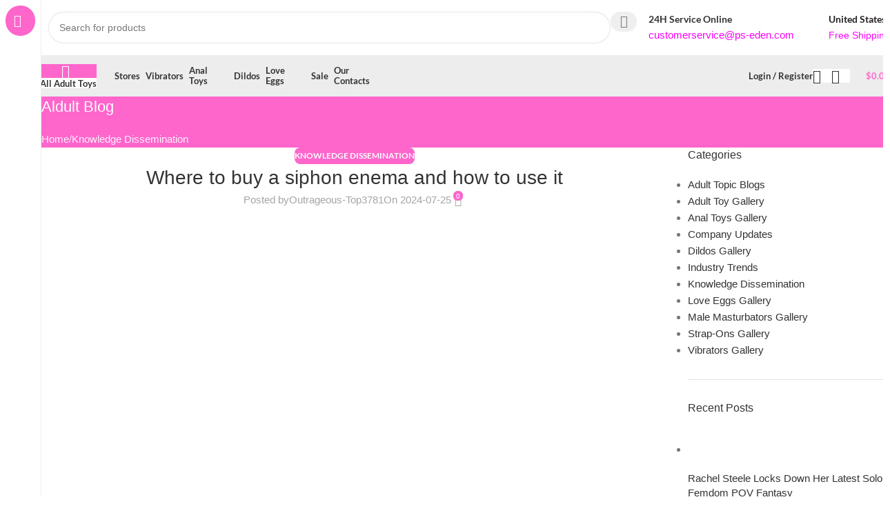

--- FILE ---
content_type: text/html; charset=UTF-8
request_url: https://ps-eden.com/where-to-buy-a-siphon-enema-and-how-to-use-it/
body_size: 94646
content:
<!DOCTYPE html>
<html lang="en-US" prefix="og: https://ogp.me/ns#">
<head><meta charset="UTF-8"><script>if(navigator.userAgent.match(/MSIE|Internet Explorer/i)||navigator.userAgent.match(/Trident\/7\..*?rv:11/i)){var href=document.location.href;if(!href.match(/[?&]nowprocket/)){if(href.indexOf("?")==-1){if(href.indexOf("#")==-1){document.location.href=href+"?nowprocket=1"}else{document.location.href=href.replace("#","?nowprocket=1#")}}else{if(href.indexOf("#")==-1){document.location.href=href+"&nowprocket=1"}else{document.location.href=href.replace("#","&nowprocket=1#")}}}}</script><script>(()=>{class RocketLazyLoadScripts{constructor(){this.v="2.0.3",this.userEvents=["keydown","keyup","mousedown","mouseup","mousemove","mouseover","mouseenter","mouseout","mouseleave","touchmove","touchstart","touchend","touchcancel","wheel","click","dblclick","input","visibilitychange"],this.attributeEvents=["onblur","onclick","oncontextmenu","ondblclick","onfocus","onmousedown","onmouseenter","onmouseleave","onmousemove","onmouseout","onmouseover","onmouseup","onmousewheel","onscroll","onsubmit"]}async t(){this.i(),this.o(),/iP(ad|hone)/.test(navigator.userAgent)&&this.h(),this.u(),this.l(this),this.m(),this.k(this),this.p(this),this._(),await Promise.all([this.R(),this.L()]),this.lastBreath=Date.now(),this.S(this),this.P(),this.D(),this.O(),this.M(),await this.C(this.delayedScripts.normal),await this.C(this.delayedScripts.defer),await this.C(this.delayedScripts.async),this.F("domReady"),await this.T(),await this.j(),await this.I(),this.F("windowLoad"),await this.A(),window.dispatchEvent(new Event("rocket-allScriptsLoaded")),this.everythingLoaded=!0,this.lastTouchEnd&&await new Promise((t=>setTimeout(t,500-Date.now()+this.lastTouchEnd))),this.H(),this.F("all"),this.U(),this.W()}i(){this.CSPIssue=sessionStorage.getItem("rocketCSPIssue"),document.addEventListener("securitypolicyviolation",(t=>{this.CSPIssue||"script-src-elem"!==t.violatedDirective||"data"!==t.blockedURI||(this.CSPIssue=!0,sessionStorage.setItem("rocketCSPIssue",!0))}),{isRocket:!0})}o(){window.addEventListener("pageshow",(t=>{this.persisted=t.persisted,this.realWindowLoadedFired=!0}),{isRocket:!0}),window.addEventListener("pagehide",(()=>{this.onFirstUserAction=null}),{isRocket:!0})}h(){let t;function e(e){t=e}window.addEventListener("touchstart",e,{isRocket:!0}),window.addEventListener("touchend",(function i(o){Math.abs(o.changedTouches[0].pageX-t.changedTouches[0].pageX)<10&&Math.abs(o.changedTouches[0].pageY-t.changedTouches[0].pageY)<10&&o.timeStamp-t.timeStamp<200&&(o.target.dispatchEvent(new PointerEvent("click",{target:o.target,bubbles:!0,cancelable:!0,detail:1})),event.preventDefault(),window.removeEventListener("touchstart",e,{isRocket:!0}),window.removeEventListener("touchend",i,{isRocket:!0}))}),{isRocket:!0})}q(t){this.userActionTriggered||("mousemove"!==t.type||this.firstMousemoveIgnored?"keyup"===t.type||"mouseover"===t.type||"mouseout"===t.type||(this.userActionTriggered=!0,this.onFirstUserAction&&this.onFirstUserAction()):this.firstMousemoveIgnored=!0),"click"===t.type&&t.preventDefault(),this.savedUserEvents.length>0&&(t.stopPropagation(),t.stopImmediatePropagation()),"touchstart"===this.lastEvent&&"touchend"===t.type&&(this.lastTouchEnd=Date.now()),"click"===t.type&&(this.lastTouchEnd=0),this.lastEvent=t.type,this.savedUserEvents.push(t)}u(){this.savedUserEvents=[],this.userEventHandler=this.q.bind(this),this.userEvents.forEach((t=>window.addEventListener(t,this.userEventHandler,{passive:!1,isRocket:!0})))}U(){this.userEvents.forEach((t=>window.removeEventListener(t,this.userEventHandler,{passive:!1,isRocket:!0}))),this.savedUserEvents.forEach((t=>{t.target.dispatchEvent(new window[t.constructor.name](t.type,t))}))}m(){this.eventsMutationObserver=new MutationObserver((t=>{const e="return false";for(const i of t){if("attributes"===i.type){const t=i.target.getAttribute(i.attributeName);t&&t!==e&&(i.target.setAttribute("data-rocket-"+i.attributeName,t),i.target["rocket"+i.attributeName]=new Function("event",t),i.target.setAttribute(i.attributeName,e))}"childList"===i.type&&i.addedNodes.forEach((t=>{if(t.nodeType===Node.ELEMENT_NODE)for(const i of t.attributes)this.attributeEvents.includes(i.name)&&i.value&&""!==i.value&&(t.setAttribute("data-rocket-"+i.name,i.value),t["rocket"+i.name]=new Function("event",i.value),t.setAttribute(i.name,e))}))}})),this.eventsMutationObserver.observe(document,{subtree:!0,childList:!0,attributeFilter:this.attributeEvents})}H(){this.eventsMutationObserver.disconnect(),this.attributeEvents.forEach((t=>{document.querySelectorAll("[data-rocket-"+t+"]").forEach((e=>{e.setAttribute(t,e.getAttribute("data-rocket-"+t)),e.removeAttribute("data-rocket-"+t)}))}))}k(t){Object.defineProperty(HTMLElement.prototype,"onclick",{get(){return this.rocketonclick||null},set(e){this.rocketonclick=e,this.setAttribute(t.everythingLoaded?"onclick":"data-rocket-onclick","this.rocketonclick(event)")}})}S(t){function e(e,i){let o=e[i];e[i]=null,Object.defineProperty(e,i,{get:()=>o,set(s){t.everythingLoaded?o=s:e["rocket"+i]=o=s}})}e(document,"onreadystatechange"),e(window,"onload"),e(window,"onpageshow");try{Object.defineProperty(document,"readyState",{get:()=>t.rocketReadyState,set(e){t.rocketReadyState=e},configurable:!0}),document.readyState="loading"}catch(t){console.log("WPRocket DJE readyState conflict, bypassing")}}l(t){this.originalAddEventListener=EventTarget.prototype.addEventListener,this.originalRemoveEventListener=EventTarget.prototype.removeEventListener,this.savedEventListeners=[],EventTarget.prototype.addEventListener=function(e,i,o){o&&o.isRocket||!t.B(e,this)&&!t.userEvents.includes(e)||t.B(e,this)&&!t.userActionTriggered||e.startsWith("rocket-")||t.everythingLoaded?t.originalAddEventListener.call(this,e,i,o):t.savedEventListeners.push({target:this,remove:!1,type:e,func:i,options:o})},EventTarget.prototype.removeEventListener=function(e,i,o){o&&o.isRocket||!t.B(e,this)&&!t.userEvents.includes(e)||t.B(e,this)&&!t.userActionTriggered||e.startsWith("rocket-")||t.everythingLoaded?t.originalRemoveEventListener.call(this,e,i,o):t.savedEventListeners.push({target:this,remove:!0,type:e,func:i,options:o})}}F(t){"all"===t&&(EventTarget.prototype.addEventListener=this.originalAddEventListener,EventTarget.prototype.removeEventListener=this.originalRemoveEventListener),this.savedEventListeners=this.savedEventListeners.filter((e=>{let i=e.type,o=e.target||window;return"domReady"===t&&"DOMContentLoaded"!==i&&"readystatechange"!==i||("windowLoad"===t&&"load"!==i&&"readystatechange"!==i&&"pageshow"!==i||(this.B(i,o)&&(i="rocket-"+i),e.remove?o.removeEventListener(i,e.func,e.options):o.addEventListener(i,e.func,e.options),!1))}))}p(t){let e;function i(e){return t.everythingLoaded?e:e.split(" ").map((t=>"load"===t||t.startsWith("load.")?"rocket-jquery-load":t)).join(" ")}function o(o){function s(e){const s=o.fn[e];o.fn[e]=o.fn.init.prototype[e]=function(){return this[0]===window&&t.userActionTriggered&&("string"==typeof arguments[0]||arguments[0]instanceof String?arguments[0]=i(arguments[0]):"object"==typeof arguments[0]&&Object.keys(arguments[0]).forEach((t=>{const e=arguments[0][t];delete arguments[0][t],arguments[0][i(t)]=e}))),s.apply(this,arguments),this}}if(o&&o.fn&&!t.allJQueries.includes(o)){const e={DOMContentLoaded:[],"rocket-DOMContentLoaded":[]};for(const t in e)document.addEventListener(t,(()=>{e[t].forEach((t=>t()))}),{isRocket:!0});o.fn.ready=o.fn.init.prototype.ready=function(i){function s(){parseInt(o.fn.jquery)>2?setTimeout((()=>i.bind(document)(o))):i.bind(document)(o)}return t.realDomReadyFired?!t.userActionTriggered||t.fauxDomReadyFired?s():e["rocket-DOMContentLoaded"].push(s):e.DOMContentLoaded.push(s),o([])},s("on"),s("one"),s("off"),t.allJQueries.push(o)}e=o}t.allJQueries=[],o(window.jQuery),Object.defineProperty(window,"jQuery",{get:()=>e,set(t){o(t)}})}P(){const t=new Map;document.write=document.writeln=function(e){const i=document.currentScript,o=document.createRange(),s=i.parentElement;let n=t.get(i);void 0===n&&(n=i.nextSibling,t.set(i,n));const c=document.createDocumentFragment();o.setStart(c,0),c.appendChild(o.createContextualFragment(e)),s.insertBefore(c,n)}}async R(){return new Promise((t=>{this.userActionTriggered?t():this.onFirstUserAction=t}))}async L(){return new Promise((t=>{document.addEventListener("DOMContentLoaded",(()=>{this.realDomReadyFired=!0,t()}),{isRocket:!0})}))}async I(){return this.realWindowLoadedFired?Promise.resolve():new Promise((t=>{window.addEventListener("load",t,{isRocket:!0})}))}M(){this.pendingScripts=[];this.scriptsMutationObserver=new MutationObserver((t=>{for(const e of t)e.addedNodes.forEach((t=>{"SCRIPT"!==t.tagName||t.noModule||t.isWPRocket||this.pendingScripts.push({script:t,promise:new Promise((e=>{const i=()=>{const i=this.pendingScripts.findIndex((e=>e.script===t));i>=0&&this.pendingScripts.splice(i,1),e()};t.addEventListener("load",i,{isRocket:!0}),t.addEventListener("error",i,{isRocket:!0}),setTimeout(i,1e3)}))})}))})),this.scriptsMutationObserver.observe(document,{childList:!0,subtree:!0})}async j(){await this.J(),this.pendingScripts.length?(await this.pendingScripts[0].promise,await this.j()):this.scriptsMutationObserver.disconnect()}D(){this.delayedScripts={normal:[],async:[],defer:[]},document.querySelectorAll("script[type$=rocketlazyloadscript]").forEach((t=>{t.hasAttribute("data-rocket-src")?t.hasAttribute("async")&&!1!==t.async?this.delayedScripts.async.push(t):t.hasAttribute("defer")&&!1!==t.defer||"module"===t.getAttribute("data-rocket-type")?this.delayedScripts.defer.push(t):this.delayedScripts.normal.push(t):this.delayedScripts.normal.push(t)}))}async _(){await this.L();let t=[];document.querySelectorAll("script[type$=rocketlazyloadscript][data-rocket-src]").forEach((e=>{let i=e.getAttribute("data-rocket-src");if(i&&!i.startsWith("data:")){i.startsWith("//")&&(i=location.protocol+i);try{const o=new URL(i).origin;o!==location.origin&&t.push({src:o,crossOrigin:e.crossOrigin||"module"===e.getAttribute("data-rocket-type")})}catch(t){}}})),t=[...new Map(t.map((t=>[JSON.stringify(t),t]))).values()],this.N(t,"preconnect")}async $(t){if(await this.G(),!0!==t.noModule||!("noModule"in HTMLScriptElement.prototype))return new Promise((e=>{let i;function o(){(i||t).setAttribute("data-rocket-status","executed"),e()}try{if(navigator.userAgent.includes("Firefox/")||""===navigator.vendor||this.CSPIssue)i=document.createElement("script"),[...t.attributes].forEach((t=>{let e=t.nodeName;"type"!==e&&("data-rocket-type"===e&&(e="type"),"data-rocket-src"===e&&(e="src"),i.setAttribute(e,t.nodeValue))})),t.text&&(i.text=t.text),t.nonce&&(i.nonce=t.nonce),i.hasAttribute("src")?(i.addEventListener("load",o,{isRocket:!0}),i.addEventListener("error",(()=>{i.setAttribute("data-rocket-status","failed-network"),e()}),{isRocket:!0}),setTimeout((()=>{i.isConnected||e()}),1)):(i.text=t.text,o()),i.isWPRocket=!0,t.parentNode.replaceChild(i,t);else{const i=t.getAttribute("data-rocket-type"),s=t.getAttribute("data-rocket-src");i?(t.type=i,t.removeAttribute("data-rocket-type")):t.removeAttribute("type"),t.addEventListener("load",o,{isRocket:!0}),t.addEventListener("error",(i=>{this.CSPIssue&&i.target.src.startsWith("data:")?(console.log("WPRocket: CSP fallback activated"),t.removeAttribute("src"),this.$(t).then(e)):(t.setAttribute("data-rocket-status","failed-network"),e())}),{isRocket:!0}),s?(t.fetchPriority="high",t.removeAttribute("data-rocket-src"),t.src=s):t.src="data:text/javascript;base64,"+window.btoa(unescape(encodeURIComponent(t.text)))}}catch(i){t.setAttribute("data-rocket-status","failed-transform"),e()}}));t.setAttribute("data-rocket-status","skipped")}async C(t){const e=t.shift();return e?(e.isConnected&&await this.$(e),this.C(t)):Promise.resolve()}O(){this.N([...this.delayedScripts.normal,...this.delayedScripts.defer,...this.delayedScripts.async],"preload")}N(t,e){this.trash=this.trash||[];let i=!0;var o=document.createDocumentFragment();t.forEach((t=>{const s=t.getAttribute&&t.getAttribute("data-rocket-src")||t.src;if(s&&!s.startsWith("data:")){const n=document.createElement("link");n.href=s,n.rel=e,"preconnect"!==e&&(n.as="script",n.fetchPriority=i?"high":"low"),t.getAttribute&&"module"===t.getAttribute("data-rocket-type")&&(n.crossOrigin=!0),t.crossOrigin&&(n.crossOrigin=t.crossOrigin),t.integrity&&(n.integrity=t.integrity),t.nonce&&(n.nonce=t.nonce),o.appendChild(n),this.trash.push(n),i=!1}})),document.head.appendChild(o)}W(){this.trash.forEach((t=>t.remove()))}async T(){try{document.readyState="interactive"}catch(t){}this.fauxDomReadyFired=!0;try{await this.G(),document.dispatchEvent(new Event("rocket-readystatechange")),await this.G(),document.rocketonreadystatechange&&document.rocketonreadystatechange(),await this.G(),document.dispatchEvent(new Event("rocket-DOMContentLoaded")),await this.G(),window.dispatchEvent(new Event("rocket-DOMContentLoaded"))}catch(t){console.error(t)}}async A(){try{document.readyState="complete"}catch(t){}try{await this.G(),document.dispatchEvent(new Event("rocket-readystatechange")),await this.G(),document.rocketonreadystatechange&&document.rocketonreadystatechange(),await this.G(),window.dispatchEvent(new Event("rocket-load")),await this.G(),window.rocketonload&&window.rocketonload(),await this.G(),this.allJQueries.forEach((t=>t(window).trigger("rocket-jquery-load"))),await this.G();const t=new Event("rocket-pageshow");t.persisted=this.persisted,window.dispatchEvent(t),await this.G(),window.rocketonpageshow&&window.rocketonpageshow({persisted:this.persisted})}catch(t){console.error(t)}}async G(){Date.now()-this.lastBreath>45&&(await this.J(),this.lastBreath=Date.now())}async J(){return document.hidden?new Promise((t=>setTimeout(t))):new Promise((t=>requestAnimationFrame(t)))}B(t,e){return e===document&&"readystatechange"===t||(e===document&&"DOMContentLoaded"===t||(e===window&&"DOMContentLoaded"===t||(e===window&&"load"===t||e===window&&"pageshow"===t)))}static run(){(new RocketLazyLoadScripts).t()}}RocketLazyLoadScripts.run()})();</script>
	
	<link rel="profile" href="https://gmpg.org/xfn/11">
	<link rel="pingback" href="https://ps-eden.com/xmlrpc.php">

		<style>img:is([sizes="auto" i], [sizes^="auto," i]) { contain-intrinsic-size: 3000px 1500px }</style>
	
<!-- Search Engine Optimization by Rank Math PRO - https://rankmath.com/ -->
<title>Where To Buy A Siphon Enema And How To Use It</title>
<link data-wpr-hosted-gf-parameters="family=Lato%3A400%2C700%7CPoppins%3A400%2C600%2C500&display=swap" href="https://ps-eden.com/wp-content/cache/fonts/1/google-fonts/css/c/a/b/1b76aa360ffdc21a1385b6a6aafbf.css" rel="stylesheet">
<meta name="description" content="I heard that in addition to the enema bag, there is also a siphon enema, which has a better cleaning effect. I just need it for deep anal play. Tell me where"/>
<meta name="robots" content="follow, index, max-snippet:-1, max-video-preview:-1, max-image-preview:large"/>
<link rel="canonical" href="https://ps-eden.com/where-to-buy-a-siphon-enema-and-how-to-use-it/" />
<meta property="og:locale" content="en_US" />
<meta property="og:type" content="article" />
<meta property="og:title" content="Where To Buy A Siphon Enema And How To Use It" />
<meta property="og:description" content="I heard that in addition to the enema bag, there is also a siphon enema, which has a better cleaning effect. I just need it for deep anal play. Tell me where" />
<meta property="og:url" content="https://ps-eden.com/where-to-buy-a-siphon-enema-and-how-to-use-it/" />
<meta property="og:site_name" content="P.S. EDEN Adult Toys Mart" />
<meta property="article:publisher" content="https://www.facebook.com/profile.php?id=61555456239867" />
<meta property="article:author" content="https://www.facebook.com/psedensextoy/" />
<meta property="article:tag" content="buy" />
<meta property="article:tag" content="enema" />
<meta property="article:tag" content="siphon" />
<meta property="article:section" content="Knowledge Dissemination" />
<meta property="fb:admins" content="61555456239867" />
<meta property="og:image" content="https://ps-eden.com/wp-admin/admin-ajax.php?action=rank_math_overlay_thumb&id=28990&type=p-s-eden-adult-toys-mart&hash=b5d6a8d60237bd8a419f00e953b42e3c" />
<meta property="og:image:secure_url" content="https://ps-eden.com/wp-admin/admin-ajax.php?action=rank_math_overlay_thumb&id=28990&type=p-s-eden-adult-toys-mart&hash=b5d6a8d60237bd8a419f00e953b42e3c" />
<meta property="og:image:width" content="800" />
<meta property="og:image:height" content="800" />
<meta property="og:image:alt" content="*" />
<meta property="og:image:type" content="image/webp" />
<meta property="article:published_time" content="2024-07-25T05:10:04-04:00" />
<meta name="twitter:card" content="summary_large_image" />
<meta name="twitter:title" content="Where To Buy A Siphon Enema And How To Use It" />
<meta name="twitter:description" content="I heard that in addition to the enema bag, there is also a siphon enema, which has a better cleaning effect. I just need it for deep anal play. Tell me where" />
<meta name="twitter:site" content="@psedensextoys" />
<meta name="twitter:creator" content="@psedensextoys" />
<meta name="twitter:image" content="https://ps-eden.com/wp-admin/admin-ajax.php?action=rank_math_overlay_thumb&id=28990&type=p-s-eden-adult-toys-mart&hash=b5d6a8d60237bd8a419f00e953b42e3c" />
<meta name="twitter:label1" content="Written by" />
<meta name="twitter:data1" content="Outrageous-Top3781" />
<meta name="twitter:label2" content="Time to read" />
<meta name="twitter:data2" content="Less than a minute" />
<script type="application/ld+json" class="rank-math-schema-pro">{"@context":"https://schema.org","@graph":[{"@type":"Place","@id":"https://ps-eden.com/#place","geo":{"@type":"GeoCoordinates","latitude":"22.3161162","longitude":"114.1694413"},"hasMap":"https://www.google.com/maps/search/?api=1&amp;query=22.3161162,114.1694413","address":{"@type":"PostalAddress","streetAddress":"RM4, 16/F, Ho King Commercial Centre","addressLocality":"2-16 Fa Yuen Street","addressRegion":"Mongkok, Kowloon","postalCode":"999077","addressCountry":"HK"}},{"@type":["Store","Organization"],"@id":"https://ps-eden.com/#organization","name":"P.S. EDEN Adult Toys Mart","url":"https://ps-eden.com","sameAs":["https://www.facebook.com/profile.php?id=61555456239867","https://twitter.com/psedensextoys"],"email":"customerservice@ps-eden.com","address":{"@type":"PostalAddress","streetAddress":"RM4, 16/F, Ho King Commercial Centre","addressLocality":"2-16 Fa Yuen Street","addressRegion":"Mongkok, Kowloon","postalCode":"999077","addressCountry":"HK"},"logo":{"@type":"ImageObject","@id":"https://ps-eden.com/#logo","url":"https://ps-eden.com/wp-content/uploads/2024/01/ps-eden-800.webp","contentUrl":"https://ps-eden.com/wp-content/uploads/2024/01/ps-eden-800.webp","caption":"P.S. EDEN Adult Toys Mart","inLanguage":"en-US","width":"1000","height":"1000"},"priceRange":"$9.9-999","openingHours":["Monday,Tuesday,Wednesday,Thursday,Friday,Saturday,Sunday 00:00-24:00"],"location":{"@id":"https://ps-eden.com/#place"},"image":{"@id":"https://ps-eden.com/#logo"},"telephone":"00852 9562 6852"},{"@type":"WebSite","@id":"https://ps-eden.com/#website","url":"https://ps-eden.com","name":"P.S. EDEN Adult Toys Mart","alternateName":"P.S. EDEN","publisher":{"@id":"https://ps-eden.com/#organization"},"inLanguage":"en-US"},{"@type":"ImageObject","@id":"https://ps-eden.com/wp-content/uploads/2024/06/Male-toy-for-in-public.webp.webp","url":"https://ps-eden.com/wp-content/uploads/2024/06/Male-toy-for-in-public.webp.webp","width":"800","height":"800","caption":"*","inLanguage":"en-US"},{"@type":"BreadcrumbList","@id":"https://ps-eden.com/where-to-buy-a-siphon-enema-and-how-to-use-it/#breadcrumb","itemListElement":[{"@type":"ListItem","position":"1","item":{"@id":"https://ps-eden.com","name":"Home"}},{"@type":"ListItem","position":"2","item":{"@id":"https://ps-eden.com/category/sex-toys-knowledge-dissemination/","name":"Knowledge Dissemination"}},{"@type":"ListItem","position":"3","item":{"@id":"https://ps-eden.com/where-to-buy-a-siphon-enema-and-how-to-use-it/","name":"Where to buy a siphon enema and how to use it"}}]},{"@type":"WebPage","@id":"https://ps-eden.com/where-to-buy-a-siphon-enema-and-how-to-use-it/#webpage","url":"https://ps-eden.com/where-to-buy-a-siphon-enema-and-how-to-use-it/","name":"Where To Buy A Siphon Enema And How To Use It","datePublished":"2024-07-25T05:10:04-04:00","dateModified":"2024-07-25T05:10:04-04:00","isPartOf":{"@id":"https://ps-eden.com/#website"},"primaryImageOfPage":{"@id":"https://ps-eden.com/wp-content/uploads/2024/06/Male-toy-for-in-public.webp.webp"},"inLanguage":"en-US","breadcrumb":{"@id":"https://ps-eden.com/where-to-buy-a-siphon-enema-and-how-to-use-it/#breadcrumb"}},{"@type":"Person","@id":"https://ps-eden.com/author/f58c5f7e94bd9a9a76f8122c0dec1291/","name":"Outrageous-Top3781","description":"Adult Toys Shopping Mall - P.S. EDEN Adult Toys Mart","url":"https://ps-eden.com/author/f58c5f7e94bd9a9a76f8122c0dec1291/","image":{"@type":"ImageObject","@id":"https://secure.gravatar.com/avatar/?s=96&amp;d=https%3A%2F%2Fps-eden.com%2Fwp-content%2Fuploads%2F2023%2F08%2F095cb27c093351c66a83f6a4a993aa9c_logo-150x90.gif&amp;r=g","url":"https://secure.gravatar.com/avatar/?s=96&amp;d=https%3A%2F%2Fps-eden.com%2Fwp-content%2Fuploads%2F2023%2F08%2F095cb27c093351c66a83f6a4a993aa9c_logo-150x90.gif&amp;r=g","caption":"Outrageous-Top3781","inLanguage":"en-US"},"worksFor":{"@id":"https://ps-eden.com/#organization"}},{"@type":"BlogPosting","headline":"Where To Buy A Siphon Enema And How To Use It","datePublished":"2024-07-25T05:10:04-04:00","dateModified":"2024-07-25T05:10:04-04:00","articleSection":"Knowledge Dissemination","author":{"@id":"https://ps-eden.com/author/f58c5f7e94bd9a9a76f8122c0dec1291/","name":"Outrageous-Top3781"},"publisher":{"@id":"https://ps-eden.com/#organization"},"description":"I heard that in addition to the enema bag, there is also a siphon enema, which has a better cleaning effect. I just need it for deep anal play. Tell me where","name":"Where To Buy A Siphon Enema And How To Use It","@id":"https://ps-eden.com/where-to-buy-a-siphon-enema-and-how-to-use-it/#richSnippet","isPartOf":{"@id":"https://ps-eden.com/where-to-buy-a-siphon-enema-and-how-to-use-it/#webpage"},"image":{"@id":"https://ps-eden.com/wp-content/uploads/2024/06/Male-toy-for-in-public.webp.webp"},"inLanguage":"en-US","mainEntityOfPage":{"@id":"https://ps-eden.com/where-to-buy-a-siphon-enema-and-how-to-use-it/#webpage"}}]}</script>
<!-- /Rank Math WordPress SEO plugin -->

<link rel='dns-prefetch' href='//fonts.googleapis.com' />
<link href='https://fonts.gstatic.com' crossorigin rel='preconnect' />
<link rel="alternate" type="application/rss+xml" title="Adult Toys Mart &raquo; Feed" href="https://ps-eden.com/feed/" />
<link rel="alternate" type="application/rss+xml" title="Adult Toys Mart &raquo; Comments Feed" href="https://ps-eden.com/comments/feed/" />
<link rel="alternate" type="application/rss+xml" title="Adult Toys Mart &raquo; Where to buy a siphon enema and how to use it Comments Feed" href="https://ps-eden.com/where-to-buy-a-siphon-enema-and-how-to-use-it/feed/" />
<link data-minify="1" rel='stylesheet' id='dashicons-css' href='https://ps-eden.com/wp-content/cache/min/1/wp-includes/css/dashicons.min.css?ver=1764477402' type='text/css' media='all' />
<link data-minify="1" rel='stylesheet' id='woocommerce-smart-coupons-available-coupons-block-css' href='https://ps-eden.com/wp-content/cache/min/1/wp-content/plugins/woocommerce-smart-coupons/blocks/build/style-woocommerce-smart-coupons-available-coupons-block.css?ver=1764477402' type='text/css' media='all' />
<link rel='stylesheet' id='wp-components-css' href='https://ps-eden.com/wp-includes/css/dist/components/style.min.css?ver=cc6affeb24b2c7096b3023c06629e8bc' type='text/css' media='all' />
<link data-minify="1" rel='stylesheet' id='woocommerce-smart-coupons-send-coupon-form-block-css' href='https://ps-eden.com/wp-content/cache/min/1/wp-content/plugins/woocommerce-smart-coupons/blocks/build/style-woocommerce-smart-coupons-send-coupon-form-block.css?ver=1764477402' type='text/css' media='all' />
<link data-minify="1" rel='stylesheet' id='woocommerce-smart-coupons-action-tab-frontend-css' href='https://ps-eden.com/wp-content/cache/min/1/wp-content/plugins/woocommerce-smart-coupons/blocks/build/style-woocommerce-smart-coupons-action-tab-frontend.css?ver=1764477403' type='text/css' media='all' />
<link data-minify="1" rel='stylesheet' id='wp-block-library-css' href='https://ps-eden.com/wp-content/cache/min/1/wp-includes/css/dist/block-library/style.min.css?ver=1764493022' type='text/css' media='all' />
<style id='global-styles-inline-css' type='text/css'>
:root{--wp--preset--aspect-ratio--square: 1;--wp--preset--aspect-ratio--4-3: 4/3;--wp--preset--aspect-ratio--3-4: 3/4;--wp--preset--aspect-ratio--3-2: 3/2;--wp--preset--aspect-ratio--2-3: 2/3;--wp--preset--aspect-ratio--16-9: 16/9;--wp--preset--aspect-ratio--9-16: 9/16;--wp--preset--color--black: #000000;--wp--preset--color--cyan-bluish-gray: #abb8c3;--wp--preset--color--white: #ffffff;--wp--preset--color--pale-pink: #f78da7;--wp--preset--color--vivid-red: #cf2e2e;--wp--preset--color--luminous-vivid-orange: #ff6900;--wp--preset--color--luminous-vivid-amber: #fcb900;--wp--preset--color--light-green-cyan: #7bdcb5;--wp--preset--color--vivid-green-cyan: #00d084;--wp--preset--color--pale-cyan-blue: #8ed1fc;--wp--preset--color--vivid-cyan-blue: #0693e3;--wp--preset--color--vivid-purple: #9b51e0;--wp--preset--gradient--vivid-cyan-blue-to-vivid-purple: linear-gradient(135deg,rgba(6,147,227,1) 0%,rgb(155,81,224) 100%);--wp--preset--gradient--light-green-cyan-to-vivid-green-cyan: linear-gradient(135deg,rgb(122,220,180) 0%,rgb(0,208,130) 100%);--wp--preset--gradient--luminous-vivid-amber-to-luminous-vivid-orange: linear-gradient(135deg,rgba(252,185,0,1) 0%,rgba(255,105,0,1) 100%);--wp--preset--gradient--luminous-vivid-orange-to-vivid-red: linear-gradient(135deg,rgba(255,105,0,1) 0%,rgb(207,46,46) 100%);--wp--preset--gradient--very-light-gray-to-cyan-bluish-gray: linear-gradient(135deg,rgb(238,238,238) 0%,rgb(169,184,195) 100%);--wp--preset--gradient--cool-to-warm-spectrum: linear-gradient(135deg,rgb(74,234,220) 0%,rgb(151,120,209) 20%,rgb(207,42,186) 40%,rgb(238,44,130) 60%,rgb(251,105,98) 80%,rgb(254,248,76) 100%);--wp--preset--gradient--blush-light-purple: linear-gradient(135deg,rgb(255,206,236) 0%,rgb(152,150,240) 100%);--wp--preset--gradient--blush-bordeaux: linear-gradient(135deg,rgb(254,205,165) 0%,rgb(254,45,45) 50%,rgb(107,0,62) 100%);--wp--preset--gradient--luminous-dusk: linear-gradient(135deg,rgb(255,203,112) 0%,rgb(199,81,192) 50%,rgb(65,88,208) 100%);--wp--preset--gradient--pale-ocean: linear-gradient(135deg,rgb(255,245,203) 0%,rgb(182,227,212) 50%,rgb(51,167,181) 100%);--wp--preset--gradient--electric-grass: linear-gradient(135deg,rgb(202,248,128) 0%,rgb(113,206,126) 100%);--wp--preset--gradient--midnight: linear-gradient(135deg,rgb(2,3,129) 0%,rgb(40,116,252) 100%);--wp--preset--font-size--small: 13px;--wp--preset--font-size--medium: 20px;--wp--preset--font-size--large: 36px;--wp--preset--font-size--x-large: 42px;--wp--preset--spacing--20: 0.44rem;--wp--preset--spacing--30: 0.67rem;--wp--preset--spacing--40: 1rem;--wp--preset--spacing--50: 1.5rem;--wp--preset--spacing--60: 2.25rem;--wp--preset--spacing--70: 3.38rem;--wp--preset--spacing--80: 5.06rem;--wp--preset--shadow--natural: 6px 6px 9px rgba(0, 0, 0, 0.2);--wp--preset--shadow--deep: 12px 12px 50px rgba(0, 0, 0, 0.4);--wp--preset--shadow--sharp: 6px 6px 0px rgba(0, 0, 0, 0.2);--wp--preset--shadow--outlined: 6px 6px 0px -3px rgba(255, 255, 255, 1), 6px 6px rgba(0, 0, 0, 1);--wp--preset--shadow--crisp: 6px 6px 0px rgba(0, 0, 0, 1);}:where(body) { margin: 0; }.wp-site-blocks > .alignleft { float: left; margin-right: 2em; }.wp-site-blocks > .alignright { float: right; margin-left: 2em; }.wp-site-blocks > .aligncenter { justify-content: center; margin-left: auto; margin-right: auto; }:where(.is-layout-flex){gap: 0.5em;}:where(.is-layout-grid){gap: 0.5em;}.is-layout-flow > .alignleft{float: left;margin-inline-start: 0;margin-inline-end: 2em;}.is-layout-flow > .alignright{float: right;margin-inline-start: 2em;margin-inline-end: 0;}.is-layout-flow > .aligncenter{margin-left: auto !important;margin-right: auto !important;}.is-layout-constrained > .alignleft{float: left;margin-inline-start: 0;margin-inline-end: 2em;}.is-layout-constrained > .alignright{float: right;margin-inline-start: 2em;margin-inline-end: 0;}.is-layout-constrained > .aligncenter{margin-left: auto !important;margin-right: auto !important;}.is-layout-constrained > :where(:not(.alignleft):not(.alignright):not(.alignfull)){margin-left: auto !important;margin-right: auto !important;}body .is-layout-flex{display: flex;}.is-layout-flex{flex-wrap: wrap;align-items: center;}.is-layout-flex > :is(*, div){margin: 0;}body .is-layout-grid{display: grid;}.is-layout-grid > :is(*, div){margin: 0;}body{padding-top: 0px;padding-right: 0px;padding-bottom: 0px;padding-left: 0px;}a:where(:not(.wp-element-button)){text-decoration: none;}:root :where(.wp-element-button, .wp-block-button__link){background-color: #32373c;border-width: 0;color: #fff;font-family: inherit;font-size: inherit;line-height: inherit;padding: calc(0.667em + 2px) calc(1.333em + 2px);text-decoration: none;}.has-black-color{color: var(--wp--preset--color--black) !important;}.has-cyan-bluish-gray-color{color: var(--wp--preset--color--cyan-bluish-gray) !important;}.has-white-color{color: var(--wp--preset--color--white) !important;}.has-pale-pink-color{color: var(--wp--preset--color--pale-pink) !important;}.has-vivid-red-color{color: var(--wp--preset--color--vivid-red) !important;}.has-luminous-vivid-orange-color{color: var(--wp--preset--color--luminous-vivid-orange) !important;}.has-luminous-vivid-amber-color{color: var(--wp--preset--color--luminous-vivid-amber) !important;}.has-light-green-cyan-color{color: var(--wp--preset--color--light-green-cyan) !important;}.has-vivid-green-cyan-color{color: var(--wp--preset--color--vivid-green-cyan) !important;}.has-pale-cyan-blue-color{color: var(--wp--preset--color--pale-cyan-blue) !important;}.has-vivid-cyan-blue-color{color: var(--wp--preset--color--vivid-cyan-blue) !important;}.has-vivid-purple-color{color: var(--wp--preset--color--vivid-purple) !important;}.has-black-background-color{background-color: var(--wp--preset--color--black) !important;}.has-cyan-bluish-gray-background-color{background-color: var(--wp--preset--color--cyan-bluish-gray) !important;}.has-white-background-color{background-color: var(--wp--preset--color--white) !important;}.has-pale-pink-background-color{background-color: var(--wp--preset--color--pale-pink) !important;}.has-vivid-red-background-color{background-color: var(--wp--preset--color--vivid-red) !important;}.has-luminous-vivid-orange-background-color{background-color: var(--wp--preset--color--luminous-vivid-orange) !important;}.has-luminous-vivid-amber-background-color{background-color: var(--wp--preset--color--luminous-vivid-amber) !important;}.has-light-green-cyan-background-color{background-color: var(--wp--preset--color--light-green-cyan) !important;}.has-vivid-green-cyan-background-color{background-color: var(--wp--preset--color--vivid-green-cyan) !important;}.has-pale-cyan-blue-background-color{background-color: var(--wp--preset--color--pale-cyan-blue) !important;}.has-vivid-cyan-blue-background-color{background-color: var(--wp--preset--color--vivid-cyan-blue) !important;}.has-vivid-purple-background-color{background-color: var(--wp--preset--color--vivid-purple) !important;}.has-black-border-color{border-color: var(--wp--preset--color--black) !important;}.has-cyan-bluish-gray-border-color{border-color: var(--wp--preset--color--cyan-bluish-gray) !important;}.has-white-border-color{border-color: var(--wp--preset--color--white) !important;}.has-pale-pink-border-color{border-color: var(--wp--preset--color--pale-pink) !important;}.has-vivid-red-border-color{border-color: var(--wp--preset--color--vivid-red) !important;}.has-luminous-vivid-orange-border-color{border-color: var(--wp--preset--color--luminous-vivid-orange) !important;}.has-luminous-vivid-amber-border-color{border-color: var(--wp--preset--color--luminous-vivid-amber) !important;}.has-light-green-cyan-border-color{border-color: var(--wp--preset--color--light-green-cyan) !important;}.has-vivid-green-cyan-border-color{border-color: var(--wp--preset--color--vivid-green-cyan) !important;}.has-pale-cyan-blue-border-color{border-color: var(--wp--preset--color--pale-cyan-blue) !important;}.has-vivid-cyan-blue-border-color{border-color: var(--wp--preset--color--vivid-cyan-blue) !important;}.has-vivid-purple-border-color{border-color: var(--wp--preset--color--vivid-purple) !important;}.has-vivid-cyan-blue-to-vivid-purple-gradient-background{background: var(--wp--preset--gradient--vivid-cyan-blue-to-vivid-purple) !important;}.has-light-green-cyan-to-vivid-green-cyan-gradient-background{background: var(--wp--preset--gradient--light-green-cyan-to-vivid-green-cyan) !important;}.has-luminous-vivid-amber-to-luminous-vivid-orange-gradient-background{background: var(--wp--preset--gradient--luminous-vivid-amber-to-luminous-vivid-orange) !important;}.has-luminous-vivid-orange-to-vivid-red-gradient-background{background: var(--wp--preset--gradient--luminous-vivid-orange-to-vivid-red) !important;}.has-very-light-gray-to-cyan-bluish-gray-gradient-background{background: var(--wp--preset--gradient--very-light-gray-to-cyan-bluish-gray) !important;}.has-cool-to-warm-spectrum-gradient-background{background: var(--wp--preset--gradient--cool-to-warm-spectrum) !important;}.has-blush-light-purple-gradient-background{background: var(--wp--preset--gradient--blush-light-purple) !important;}.has-blush-bordeaux-gradient-background{background: var(--wp--preset--gradient--blush-bordeaux) !important;}.has-luminous-dusk-gradient-background{background: var(--wp--preset--gradient--luminous-dusk) !important;}.has-pale-ocean-gradient-background{background: var(--wp--preset--gradient--pale-ocean) !important;}.has-electric-grass-gradient-background{background: var(--wp--preset--gradient--electric-grass) !important;}.has-midnight-gradient-background{background: var(--wp--preset--gradient--midnight) !important;}.has-small-font-size{font-size: var(--wp--preset--font-size--small) !important;}.has-medium-font-size{font-size: var(--wp--preset--font-size--medium) !important;}.has-large-font-size{font-size: var(--wp--preset--font-size--large) !important;}.has-x-large-font-size{font-size: var(--wp--preset--font-size--x-large) !important;}
:where(.wp-block-post-template.is-layout-flex){gap: 1.25em;}:where(.wp-block-post-template.is-layout-grid){gap: 1.25em;}
:where(.wp-block-columns.is-layout-flex){gap: 2em;}:where(.wp-block-columns.is-layout-grid){gap: 2em;}
:root :where(.wp-block-pullquote){font-size: 1.5em;line-height: 1.6;}
</style>
<link data-minify="1" rel='stylesheet' id='cancel-order-request-woocommerce-css' href='https://ps-eden.com/wp-content/cache/min/1/wp-content/plugins/cancel-order-request-woocommerce/public/css/cancel-order-request-woocommerce-public.css?ver=1764477403' type='text/css' media='all' />
<style id='cancel-order-request-woocommerce-inline-css' type='text/css'>

			.pi-options-button a, .pi-navigation-link a{
				background-color:#cccccc !important;
				color:#000000 !important;
			}
		
</style>
<link data-minify="1" rel='stylesheet' id='cancel-order-request-woocommerce_magnific-css' href='https://ps-eden.com/wp-content/cache/min/1/wp-content/plugins/cancel-order-request-woocommerce/public/css/magnific-popup.css?ver=1764477403' type='text/css' media='all' />
<link rel='stylesheet' id='cancel-order-request-woocommerce-toast-css' href='https://ps-eden.com/wp-content/plugins/cancel-order-request-woocommerce/public/css/jquery.toast.min.css?ver=1.3.4.19' type='text/css' media='all' />
<style id='woocommerce-inline-inline-css' type='text/css'>
.woocommerce form .form-row .required { visibility: visible; }
</style>
<link data-minify="1" rel='stylesheet' id='wp_automatic_gallery_style-css' href='https://ps-eden.com/wp-content/cache/min/1/wp-content/plugins/wp-automatic/css/wp-automatic.css?ver=1764477403' type='text/css' media='all' />
<link data-minify="1" rel='stylesheet' id='wkwc-wallet-front-style-css' href='https://ps-eden.com/wp-content/cache/background-css/1/ps-eden.com/wp-content/cache/min/1/wp-content/plugins/wp-wallet-system-wc/wkwc_wallet/assets/wkwc-wallet-front.css?ver=1764477403&wpr_t=1764526105' type='text/css' media='all' />
<link data-minify="1" rel='stylesheet' id='newsletter-css' href='https://ps-eden.com/wp-content/cache/min/1/wp-content/plugins/newsletter/style.css?ver=1764477403' type='text/css' media='all' />
<link data-minify="1" rel='stylesheet' id='dokan-style-css' href='https://ps-eden.com/wp-content/cache/background-css/1/ps-eden.com/wp-content/cache/min/1/wp-content/plugins/dokan-lite/assets/css/style.css?ver=1764477403&wpr_t=1764526105' type='text/css' media='all' />
<link rel='stylesheet' id='dokan-modal-css' href='https://ps-eden.com/wp-content/plugins/dokan-lite/assets/vendors/izimodal/iziModal.min.css?ver=1764216945' type='text/css' media='all' />
<link data-minify="1" rel='stylesheet' id='dokan-fontawesome-css' href='https://ps-eden.com/wp-content/cache/min/1/wp-content/plugins/dokan-lite/assets/vendors/font-awesome/css/font-awesome.min.css?ver=1764477403' type='text/css' media='all' />
<link data-minify="1" rel='stylesheet' id='uap_public_style-css' href='https://ps-eden.com/wp-content/cache/background-css/1/ps-eden.com/wp-content/cache/min/1/wp-content/plugins/indeed-affiliate-pro/assets/css/main_public.min.css?ver=1764477403&wpr_t=1764526105' type='text/css' media='all' />
<link rel='stylesheet' id='uap_templates-css' href='https://ps-eden.com/wp-content/cache/background-css/1/ps-eden.com/wp-content/plugins/indeed-affiliate-pro/assets/css/templates.min.css?ver=8.3&wpr_t=1764526105' type='text/css' media='all' />
<link rel='stylesheet' id='woo-sctr-shortcode-countdown-style-css' href='https://ps-eden.com/wp-content/plugins/sctv-sales-countdown-timer/assets/css/shortcode-countdown.min.css?ver=1.1.0' type='text/css' media='all' />
<link data-minify="1" rel='stylesheet' id='wc-pb-checkout-blocks-css' href='https://ps-eden.com/wp-content/cache/min/1/wp-content/plugins/woocommerce-product-bundles/assets/css/frontend/checkout-blocks.css?ver=1764477403' type='text/css' media='all' />
<link rel='stylesheet' id='wd-widget-price-filter-css' href='https://ps-eden.com/wp-content/themes/woodmart/css/parts/woo-widget-price-filter.min.css?ver=8.2.7' type='text/css' media='all' />
<link data-minify="1" rel='stylesheet' id='wc-bundle-style-css' href='https://ps-eden.com/wp-content/cache/min/1/wp-content/plugins/woocommerce-product-bundles/assets/css/frontend/woocommerce.css?ver=1764477403' type='text/css' media='all' />
<link data-minify="1" rel='stylesheet' id='elementor-icons-css' href='https://ps-eden.com/wp-content/cache/min/1/wp-content/plugins/elementor/assets/lib/eicons/css/elementor-icons.min.css?ver=1764477403' type='text/css' media='all' />
<link rel='stylesheet' id='elementor-frontend-css' href='https://ps-eden.com/wp-content/plugins/elementor/assets/css/frontend.min.css?ver=3.33.2' type='text/css' media='all' />
<link data-minify="1" rel='stylesheet' id='elementor-post-7-css' href='https://ps-eden.com/wp-content/cache/min/1/wp-content/uploads/elementor/css/post-7.css?ver=1764477403' type='text/css' media='all' />
<link data-minify="1" rel='stylesheet' id='font-awesome-5-all-css' href='https://ps-eden.com/wp-content/cache/min/1/wp-content/plugins/elementor/assets/lib/font-awesome/css/all.min.css?ver=1764477403' type='text/css' media='all' />
<link rel='stylesheet' id='font-awesome-4-shim-css' href='https://ps-eden.com/wp-content/plugins/elementor/assets/lib/font-awesome/css/v4-shims.min.css?ver=3.33.2' type='text/css' media='all' />
<link rel='stylesheet' id='wd-style-base-css' href='https://ps-eden.com/wp-content/cache/background-css/1/ps-eden.com/wp-content/themes/woodmart/css/parts/base.min.css?ver=8.2.7&wpr_t=1764526105' type='text/css' media='all' />
<link rel='stylesheet' id='wd-helpers-wpb-elem-css' href='https://ps-eden.com/wp-content/themes/woodmart/css/parts/helpers-wpb-elem.min.css?ver=8.2.7' type='text/css' media='all' />
<link rel='stylesheet' id='wd-woo-dokan-vend-css' href='https://ps-eden.com/wp-content/themes/woodmart/css/parts/int-woo-dokan-vend.min.css?ver=8.2.7' type='text/css' media='all' />
<link rel='stylesheet' id='wd-revolution-slider-css' href='https://ps-eden.com/wp-content/themes/woodmart/css/parts/int-rev-slider.min.css?ver=8.2.7' type='text/css' media='all' />
<link rel='stylesheet' id='wd-elementor-base-css' href='https://ps-eden.com/wp-content/themes/woodmart/css/parts/int-elem-base.min.css?ver=8.2.7' type='text/css' media='all' />
<link rel='stylesheet' id='wd-elementor-pro-base-css' href='https://ps-eden.com/wp-content/themes/woodmart/css/parts/int-elementor-pro.min.css?ver=8.2.7' type='text/css' media='all' />
<link rel='stylesheet' id='wd-int-wordfence-css' href='https://ps-eden.com/wp-content/themes/woodmart/css/parts/int-wordfence.min.css?ver=8.2.7' type='text/css' media='all' />
<link rel='stylesheet' id='wd-woocommerce-base-css' href='https://ps-eden.com/wp-content/themes/woodmart/css/parts/woocommerce-base.min.css?ver=8.2.7' type='text/css' media='all' />
<link rel='stylesheet' id='wd-mod-star-rating-css' href='https://ps-eden.com/wp-content/themes/woodmart/css/parts/mod-star-rating.min.css?ver=8.2.7' type='text/css' media='all' />
<link rel='stylesheet' id='wd-woocommerce-block-notices-css' href='https://ps-eden.com/wp-content/themes/woodmart/css/parts/woo-mod-block-notices.min.css?ver=8.2.7' type='text/css' media='all' />
<link rel='stylesheet' id='wd-woo-opt-free-progress-bar-css' href='https://ps-eden.com/wp-content/themes/woodmart/css/parts/woo-opt-free-progress-bar.min.css?ver=8.2.7' type='text/css' media='all' />
<link rel='stylesheet' id='wd-woo-mod-progress-bar-css' href='https://ps-eden.com/wp-content/themes/woodmart/css/parts/woo-mod-progress-bar.min.css?ver=8.2.7' type='text/css' media='all' />
<link rel='stylesheet' id='wd-woo-mod-shop-attributes-css' href='https://ps-eden.com/wp-content/themes/woodmart/css/parts/woo-mod-shop-attributes.min.css?ver=8.2.7' type='text/css' media='all' />
<link rel='stylesheet' id='wd-wp-blocks-css' href='https://ps-eden.com/wp-content/themes/woodmart/css/parts/wp-blocks.min.css?ver=8.2.7' type='text/css' media='all' />
<link rel='stylesheet' id='child-style-css' href='https://ps-eden.com/wp-content/themes/woodmart-child/style.css?ver=8.2.7' type='text/css' media='all' />
<link rel='stylesheet' id='wd-mod-nav-vertical-css' href='https://ps-eden.com/wp-content/themes/woodmart/css/parts/mod-nav-vertical.min.css?ver=8.2.7' type='text/css' media='all' />
<link rel='stylesheet' id='wd-sticky-nav-css' href='https://ps-eden.com/wp-content/themes/woodmart/css/parts/opt-sticky-nav.min.css?ver=8.2.7' type='text/css' media='all' />
<link rel='stylesheet' id='wd-header-base-css' href='https://ps-eden.com/wp-content/themes/woodmart/css/parts/header-base.min.css?ver=8.2.7' type='text/css' media='all' />
<link rel='stylesheet' id='wd-mod-tools-css' href='https://ps-eden.com/wp-content/themes/woodmart/css/parts/mod-tools.min.css?ver=8.2.7' type='text/css' media='all' />
<link rel='stylesheet' id='wd-header-search-css' href='https://ps-eden.com/wp-content/themes/woodmart/css/parts/header-el-search.min.css?ver=8.2.7' type='text/css' media='all' />
<link rel='stylesheet' id='wd-header-search-form-css' href='https://ps-eden.com/wp-content/themes/woodmart/css/parts/header-el-search-form.min.css?ver=8.2.7' type='text/css' media='all' />
<link rel='stylesheet' id='wd-wd-search-form-css' href='https://ps-eden.com/wp-content/themes/woodmart/css/parts/wd-search-form.min.css?ver=8.2.7' type='text/css' media='all' />
<link rel='stylesheet' id='wd-wd-search-results-css' href='https://ps-eden.com/wp-content/themes/woodmart/css/parts/wd-search-results.min.css?ver=8.2.7' type='text/css' media='all' />
<link rel='stylesheet' id='wd-wd-search-dropdown-css' href='https://ps-eden.com/wp-content/themes/woodmart/css/parts/wd-search-dropdown.min.css?ver=8.2.7' type='text/css' media='all' />
<link rel='stylesheet' id='wd-header-elements-base-css' href='https://ps-eden.com/wp-content/themes/woodmart/css/parts/header-el-base.min.css?ver=8.2.7' type='text/css' media='all' />
<link rel='stylesheet' id='wd-info-box-css' href='https://ps-eden.com/wp-content/themes/woodmart/css/parts/el-info-box.min.css?ver=8.2.7' type='text/css' media='all' />
<link rel='stylesheet' id='wd-header-mobile-nav-dropdown-css' href='https://ps-eden.com/wp-content/themes/woodmart/css/parts/header-el-mobile-nav-dropdown.min.css?ver=8.2.7' type='text/css' media='all' />
<link rel='stylesheet' id='wd-woo-mod-login-form-css' href='https://ps-eden.com/wp-content/themes/woodmart/css/parts/woo-mod-login-form.min.css?ver=8.2.7' type='text/css' media='all' />
<link rel='stylesheet' id='wd-header-my-account-css' href='https://ps-eden.com/wp-content/themes/woodmart/css/parts/header-el-my-account.min.css?ver=8.2.7' type='text/css' media='all' />
<link rel='stylesheet' id='wd-mod-tools-design-8-css' href='https://ps-eden.com/wp-content/themes/woodmart/css/parts/mod-tools-design-8.min.css?ver=8.2.7' type='text/css' media='all' />
<link rel='stylesheet' id='wd-header-cart-side-css' href='https://ps-eden.com/wp-content/themes/woodmart/css/parts/header-el-cart-side.min.css?ver=8.2.7' type='text/css' media='all' />
<link rel='stylesheet' id='wd-woo-mod-quantity-css' href='https://ps-eden.com/wp-content/themes/woodmart/css/parts/woo-mod-quantity.min.css?ver=8.2.7' type='text/css' media='all' />
<link rel='stylesheet' id='wd-header-cart-css' href='https://ps-eden.com/wp-content/themes/woodmart/css/parts/header-el-cart.min.css?ver=8.2.7' type='text/css' media='all' />
<link rel='stylesheet' id='wd-widget-shopping-cart-css' href='https://ps-eden.com/wp-content/themes/woodmart/css/parts/woo-widget-shopping-cart.min.css?ver=8.2.7' type='text/css' media='all' />
<link rel='stylesheet' id='wd-widget-product-list-css' href='https://ps-eden.com/wp-content/themes/woodmart/css/parts/woo-widget-product-list.min.css?ver=8.2.7' type='text/css' media='all' />
<link rel='stylesheet' id='wd-page-title-css' href='https://ps-eden.com/wp-content/themes/woodmart/css/parts/page-title.min.css?ver=8.2.7' type='text/css' media='all' />
<link rel='stylesheet' id='wd-post-types-mod-predefined-css' href='https://ps-eden.com/wp-content/themes/woodmart/css/parts/post-types-mod-predefined.min.css?ver=8.2.7' type='text/css' media='all' />
<link rel='stylesheet' id='wd-post-types-mod-categories-style-bg-css' href='https://ps-eden.com/wp-content/themes/woodmart/css/parts/post-types-mod-categories-style-bg.min.css?ver=8.2.7' type='text/css' media='all' />
<link rel='stylesheet' id='wd-blog-single-predefined-css' href='https://ps-eden.com/wp-content/themes/woodmart/css/parts/blog-single-predefined.min.css?ver=8.2.7' type='text/css' media='all' />
<link rel='stylesheet' id='wd-blog-mod-author-css' href='https://ps-eden.com/wp-content/themes/woodmart/css/parts/blog-mod-author.min.css?ver=8.2.7' type='text/css' media='all' />
<link rel='stylesheet' id='wd-blog-mod-comments-button-css' href='https://ps-eden.com/wp-content/themes/woodmart/css/parts/blog-mod-comments-button.min.css?ver=8.2.7' type='text/css' media='all' />
<link rel='stylesheet' id='wd-single-post-el-tags-css' href='https://ps-eden.com/wp-content/themes/woodmart/css/parts/single-post-el-tags.min.css?ver=8.2.7' type='text/css' media='all' />
<link rel='stylesheet' id='wd-social-icons-css' href='https://ps-eden.com/wp-content/themes/woodmart/css/parts/el-social-icons.min.css?ver=8.2.7' type='text/css' media='all' />
<link rel='stylesheet' id='wd-social-icons-styles-css' href='https://ps-eden.com/wp-content/themes/woodmart/css/parts/el-social-styles.min.css?ver=8.2.7' type='text/css' media='all' />
<link rel='stylesheet' id='wd-post-types-el-page-navigation-css' href='https://ps-eden.com/wp-content/themes/woodmart/css/parts/post-types-el-page-navigation.min.css?ver=8.2.7' type='text/css' media='all' />
<link rel='stylesheet' id='wd-blog-loop-base-css' href='https://ps-eden.com/wp-content/themes/woodmart/css/parts/blog-loop-base.min.css?ver=8.2.7' type='text/css' media='all' />
<link rel='stylesheet' id='wd-blog-loop-design-meta-image-css' href='https://ps-eden.com/wp-content/themes/woodmart/css/parts/blog-loop-design-meta-image.min.css?ver=8.2.7' type='text/css' media='all' />
<link rel='stylesheet' id='wd-woo-opt-title-limit-css' href='https://ps-eden.com/wp-content/themes/woodmart/css/parts/woo-opt-title-limit.min.css?ver=8.2.7' type='text/css' media='all' />
<link rel='stylesheet' id='wd-swiper-css' href='https://ps-eden.com/wp-content/themes/woodmart/css/parts/lib-swiper.min.css?ver=8.2.7' type='text/css' media='all' />
<link rel='stylesheet' id='wd-swiper-arrows-css' href='https://ps-eden.com/wp-content/themes/woodmart/css/parts/lib-swiper-arrows.min.css?ver=8.2.7' type='text/css' media='all' />
<link rel='stylesheet' id='wd-swiper-pagin-css' href='https://ps-eden.com/wp-content/themes/woodmart/css/parts/lib-swiper-pagin.min.css?ver=8.2.7' type='text/css' media='all' />
<link rel='stylesheet' id='wd-post-types-mod-comments-css' href='https://ps-eden.com/wp-content/themes/woodmart/css/parts/post-types-mod-comments.min.css?ver=8.2.7' type='text/css' media='all' />
<link rel='stylesheet' id='wd-off-canvas-sidebar-css' href='https://ps-eden.com/wp-content/themes/woodmart/css/parts/opt-off-canvas-sidebar.min.css?ver=8.2.7' type='text/css' media='all' />
<link rel='stylesheet' id='wd-widget-nav-css' href='https://ps-eden.com/wp-content/themes/woodmart/css/parts/widget-nav.min.css?ver=8.2.7' type='text/css' media='all' />
<link rel='stylesheet' id='wd-widget-wd-recent-posts-css' href='https://ps-eden.com/wp-content/themes/woodmart/css/parts/widget-wd-recent-posts.min.css?ver=8.2.7' type='text/css' media='all' />
<link rel='stylesheet' id='wd-widget-recent-post-comments-css' href='https://ps-eden.com/wp-content/themes/woodmart/css/parts/widget-recent-post-comments.min.css?ver=8.2.7' type='text/css' media='all' />
<link rel='stylesheet' id='wd-footer-base-css' href='https://ps-eden.com/wp-content/themes/woodmart/css/parts/footer-base.min.css?ver=8.2.7' type='text/css' media='all' />
<link rel='stylesheet' id='wd-brands-css' href='https://ps-eden.com/wp-content/themes/woodmart/css/parts/el-brand.min.css?ver=8.2.7' type='text/css' media='all' />
<link rel='stylesheet' id='wd-text-block-css' href='https://ps-eden.com/wp-content/themes/woodmart/css/parts/el-text-block.min.css?ver=8.2.7' type='text/css' media='all' />
<link rel='stylesheet' id='wd-section-title-css' href='https://ps-eden.com/wp-content/themes/woodmart/css/parts/el-section-title.min.css?ver=8.2.7' type='text/css' media='all' />
<link rel='stylesheet' id='wd-mod-nav-menu-label-css' href='https://ps-eden.com/wp-content/themes/woodmart/css/parts/mod-nav-menu-label.min.css?ver=8.2.7' type='text/css' media='all' />
<link rel='stylesheet' id='wd-scroll-top-css' href='https://ps-eden.com/wp-content/themes/woodmart/css/parts/opt-scrolltotop.min.css?ver=8.2.7' type='text/css' media='all' />
<link rel='stylesheet' id='wd-header-my-account-sidebar-css' href='https://ps-eden.com/wp-content/themes/woodmart/css/parts/header-el-my-account-sidebar.min.css?ver=8.2.7' type='text/css' media='all' />
<link rel='stylesheet' id='wd-header-banner-css' href='https://ps-eden.com/wp-content/themes/woodmart/css/parts/opt-header-banner.min.css?ver=8.2.7' type='text/css' media='all' />
<link rel='stylesheet' id='wd-woo-opt-social-login-css' href='https://ps-eden.com/wp-content/cache/background-css/1/ps-eden.com/wp-content/themes/woodmart/css/parts/woo-opt-social-login.min.css?ver=8.2.7&wpr_t=1764526105' type='text/css' media='all' />
<link rel='stylesheet' id='wd-cookies-popup-css' href='https://ps-eden.com/wp-content/themes/woodmart/css/parts/opt-cookies.min.css?ver=8.2.7' type='text/css' media='all' />
<link rel='stylesheet' id='wd-bottom-toolbar-css' href='https://ps-eden.com/wp-content/themes/woodmart/css/parts/opt-bottom-toolbar.min.css?ver=8.2.7' type='text/css' media='all' />
<link rel='stylesheet' id='wd-mod-sticky-sidebar-opener-css' href='https://ps-eden.com/wp-content/themes/woodmart/css/parts/mod-sticky-sidebar-opener.min.css?ver=8.2.7' type='text/css' media='all' />

<style id='rocket-lazyload-inline-css' type='text/css'>
.rll-youtube-player{position:relative;padding-bottom:56.23%;height:0;overflow:hidden;max-width:100%;}.rll-youtube-player:focus-within{outline: 2px solid currentColor;outline-offset: 5px;}.rll-youtube-player iframe{position:absolute;top:0;left:0;width:100%;height:100%;z-index:100;background:0 0}.rll-youtube-player img{bottom:0;display:block;left:0;margin:auto;max-width:100%;width:100%;position:absolute;right:0;top:0;border:none;height:auto;-webkit-transition:.4s all;-moz-transition:.4s all;transition:.4s all}.rll-youtube-player img:hover{-webkit-filter:brightness(75%)}.rll-youtube-player .play{height:100%;width:100%;left:0;top:0;position:absolute;background:var(--wpr-bg-90f806e1-0048-4104-9447-0d82de722344) no-repeat center;background-color: transparent !important;cursor:pointer;border:none;}
</style>
<script type="text/javascript" src="https://ps-eden.com/wp-includes/js/jquery/jquery.min.js?ver=3.7.1" id="jquery-core-js"></script>
<script type="rocketlazyloadscript" data-rocket-type="text/javascript" data-rocket-src="https://ps-eden.com/wp-includes/js/jquery/jquery-migrate.min.js?ver=3.4.1" id="jquery-migrate-js"></script>
<script type="rocketlazyloadscript" data-rocket-type="text/javascript" data-rocket-src="https://ps-eden.com/wp-includes/js/dist/hooks.min.js?ver=4d63a3d491d11ffd8ac6" id="wp-hooks-js"></script>
<script type="rocketlazyloadscript" data-rocket-type="text/javascript" data-rocket-src="https://ps-eden.com/wp-includes/js/dist/i18n.min.js?ver=5e580eb46a90c2b997e6" id="wp-i18n-js"></script>
<script type="rocketlazyloadscript" data-rocket-type="text/javascript" id="wp-i18n-js-after">
/* <![CDATA[ */
wp.i18n.setLocaleData( { 'text direction\u0004ltr': [ 'ltr' ] } );
/* ]]> */
</script>
<script type="rocketlazyloadscript" data-rocket-type="text/javascript" data-rocket-src="https://ps-eden.com/wp-content/plugins/dokan-lite/assets/vendors/izimodal/iziModal.min.js?ver=4.2.0" id="dokan-modal-js" data-rocket-defer defer></script>
<script type="rocketlazyloadscript" data-rocket-type="text/javascript" data-rocket-src="https://ps-eden.com/wp-content/plugins/dokan-lite/assets/vendors/sweetalert2/sweetalert2.all.min.js?ver=1764216945" id="dokan-sweetalert2-js" data-rocket-defer defer></script>
<script type="rocketlazyloadscript" data-rocket-type="text/javascript" data-rocket-src="https://ps-eden.com/wp-includes/js/dist/vendor/moment.min.js?ver=2.30.1" id="moment-js" data-rocket-defer defer></script>
<script type="rocketlazyloadscript" data-rocket-type="text/javascript" id="moment-js-after">
/* <![CDATA[ */
moment.updateLocale( 'en_US', {"months":["January","February","March","April","May","June","July","August","September","October","November","December"],"monthsShort":["Jan","Feb","Mar","Apr","May","Jun","Jul","Aug","Sep","Oct","Nov","Dec"],"weekdays":["Sunday","Monday","Tuesday","Wednesday","Thursday","Friday","Saturday"],"weekdaysShort":["Sun","Mon","Tue","Wed","Thu","Fri","Sat"],"week":{"dow":1},"longDateFormat":{"LT":"H:i","LTS":null,"L":null,"LL":"Y-m-d","LLL":"F j, Y g:i a","LLLL":null}} );
/* ]]> */
</script>
<script type="text/javascript" id="dokan-util-helper-js-extra">
/* <![CDATA[ */
var dokan_helper = {"i18n_date_format":"Y-m-d","i18n_time_format":"H:i","week_starts_day":"1","reverse_withdrawal":{"enabled":true},"timepicker_locale":{"am":"am","pm":"pm","AM":"AM","PM":"PM","hr":"hr","hrs":"hrs","mins":"mins"},"daterange_picker_local":{"toLabel":"To","firstDay":1,"fromLabel":"From","separator":" - ","weekLabel":"W","applyLabel":"Apply","cancelLabel":"Clear","customRangeLabel":"Custom","daysOfWeek":["Su","Mo","Tu","We","Th","Fr","Sa"],"monthNames":["January","February","March","April","May","June","July","August","September","October","November","December"]},"sweetalert_local":{"cancelButtonText":"Cancel","closeButtonText":"Close","confirmButtonText":"OK","denyButtonText":"No","closeButtonAriaLabel":"Close this dialog"}};
var dokan = {"ajaxurl":"https:\/\/ps-eden.com\/wp-admin\/admin-ajax.php","nonce":"de55d31bdf","order_nonce":"6611855ad7","product_edit_nonce":"54ed90b4ad","ajax_loader":"https:\/\/ps-eden.com\/wp-content\/plugins\/dokan-lite\/assets\/images\/ajax-loader.gif","seller":{"available":"Available","notAvailable":"Not Available"},"delete_confirm":"Are you sure?","wrong_message":"Something went wrong. Please try again.","vendor_percentage":"","commission_type":"","rounding_precision":"6","mon_decimal_point":".","currency_format_num_decimals":"2","currency_format_symbol":"$","currency_format_decimal_sep":".","currency_format_thousand_sep":",","currency_format":"%s%v","round_at_subtotal":"no","product_types":["simple"],"loading_img":"https:\/\/ps-eden.com\/wp-content\/plugins\/dokan-lite\/assets\/images\/loading.gif","store_product_search_nonce":"fb65f21013","i18n_download_permission":"Are you sure you want to revoke access to this download?","i18n_download_access":"Could not grant access - the user may already have permission for this file or billing email is not set. Ensure the billing email is set, and the order has been saved.","maximum_tags_select_length":"-1","modal_header_color":"var(--dokan-button-background-color, #7047EB)","rest":{"root":"https:\/\/ps-eden.com\/wp-json\/","nonce":"c35c1479c5","version":"dokan\/v1"},"api":null,"libs":[],"routeComponents":{"default":null},"routes":[],"urls":{"assetsUrl":"https:\/\/ps-eden.com\/wp-content\/plugins\/dokan-lite\/assets","dashboardUrl":"https:\/\/ps-eden.com\/dashboard\/?path=%2Fanalytics%2FOverview","storeUrl":""}};
/* ]]> */
</script>
<script type="rocketlazyloadscript" data-minify="1" data-rocket-type="text/javascript" data-rocket-src="https://ps-eden.com/wp-content/cache/min/1/wp-content/plugins/dokan-lite/assets/js/helper.js?ver=1760595886" id="dokan-util-helper-js" data-rocket-defer defer></script>
<script type="text/javascript" src="https://ps-eden.com/wp-content/plugins/cancel-order-request-woocommerce/public/js/jquery.magnific-popup.min.js?ver=1.3.4.19" id="cancel-order-request-woocommerce_magnific-js" data-rocket-defer defer></script>
<script type="text/javascript" src="https://ps-eden.com/wp-content/plugins/cancel-order-request-woocommerce/public/js/jquery.toast.min.js?ver=1.3.4.19" id="cancel-order-request-woocommerce-toast-js" data-rocket-defer defer></script>
<script type="text/javascript" id="cancel-order-request-woocommerce-js-extra">
/* <![CDATA[ */
var pi_corw_settings = {"error_toast_bg":"#ff4747","success_toast_bg":"#51a564"};
/* ]]> */
</script>
<script type="rocketlazyloadscript" data-minify="1" data-rocket-type="text/javascript" data-rocket-src="https://ps-eden.com/wp-content/cache/min/1/wp-content/plugins/cancel-order-request-woocommerce/public/js/cancel-order-request-woocommerce-public.js?ver=1760595886" id="cancel-order-request-woocommerce-js" data-rocket-defer defer></script>
<script type="text/javascript" src="https://ps-eden.com/wp-content/plugins/woocommerce/assets/js/jquery-blockui/jquery.blockUI.min.js?ver=2.7.0-wc.10.3.5" id="wc-jquery-blockui-js" defer="defer" data-wp-strategy="defer"></script>
<script type="text/javascript" id="wc-add-to-cart-js-extra">
/* <![CDATA[ */
var wc_add_to_cart_params = {"ajax_url":"\/wp-admin\/admin-ajax.php","wc_ajax_url":"\/?wc-ajax=%%endpoint%%","i18n_view_cart":"View cart","cart_url":"https:\/\/ps-eden.com\/cart\/","is_cart":"","cart_redirect_after_add":"no"};
/* ]]> */
</script>
<script type="rocketlazyloadscript" data-rocket-type="text/javascript" data-rocket-src="https://ps-eden.com/wp-content/plugins/woocommerce/assets/js/frontend/add-to-cart.min.js?ver=10.3.5" id="wc-add-to-cart-js" defer="defer" data-wp-strategy="defer"></script>
<script type="text/javascript" src="https://ps-eden.com/wp-content/plugins/woocommerce/assets/js/js-cookie/js.cookie.min.js?ver=2.1.4-wc.10.3.5" id="wc-js-cookie-js" defer="defer" data-wp-strategy="defer"></script>
<script type="text/javascript" id="woocommerce-js-extra">
/* <![CDATA[ */
var woocommerce_params = {"ajax_url":"\/wp-admin\/admin-ajax.php","wc_ajax_url":"\/?wc-ajax=%%endpoint%%","i18n_password_show":"Show password","i18n_password_hide":"Hide password"};
/* ]]> */
</script>
<script type="rocketlazyloadscript" data-rocket-type="text/javascript" data-rocket-src="https://ps-eden.com/wp-content/plugins/woocommerce/assets/js/frontend/woocommerce.min.js?ver=10.3.5" id="woocommerce-js" defer="defer" data-wp-strategy="defer"></script>
<script type="rocketlazyloadscript" data-minify="1" data-rocket-type="text/javascript" data-rocket-src="https://ps-eden.com/wp-content/cache/min/1/wp-content/plugins/wp-automatic/js/main-front.js?ver=1760595899" id="wp_automatic_gallery-js" data-rocket-defer defer></script>
<script type="rocketlazyloadscript" data-rocket-type="text/javascript" data-rocket-src="https://ps-eden.com/wp-content/plugins/indeed-affiliate-pro/assets/js/public-functions.min.js?ver=8.3" id="uap-public-functions-js" data-rocket-defer defer></script>
<script type="rocketlazyloadscript" data-rocket-type="text/javascript" id="uap-public-functions-js-after">
/* <![CDATA[ */
var ajax_url='https://ps-eden.com/wp-admin/admin-ajax.php';
/* ]]> */
</script>
<script type="text/javascript" id="woo-sctr-shortcode-countdown-script-js-extra">
/* <![CDATA[ */
var visctv_param = {"ajax_url":"https:\/\/ps-eden.com\/wp-admin\/admin-ajax.php","has_cache":"","conditional_tag":""};
/* ]]> */
</script>
<script type="rocketlazyloadscript" data-rocket-type="text/javascript" data-rocket-src="https://ps-eden.com/wp-content/plugins/sctv-sales-countdown-timer/assets/js/shortcode-countdown.min.js?ver=1.1.0" id="woo-sctr-shortcode-countdown-script-js" data-rocket-defer defer></script>
<script type="rocketlazyloadscript" data-rocket-type="text/javascript" data-rocket-src="https://ps-eden.com/wp-content/themes/woodmart/js/libs/device.min.js?ver=8.2.7" id="wd-device-library-js" data-rocket-defer defer></script>
<script type="text/javascript" src="https://ps-eden.com/wp-content/themes/woodmart/js/scripts/global/scrollBar.min.js?ver=8.2.7" id="wd-scrollbar-js"></script>
<script type="rocketlazyloadscript" data-rocket-type="text/javascript" data-rocket-src="https://ps-eden.com/wp-content/plugins/elementor/assets/lib/font-awesome/js/v4-shims.min.js?ver=3.33.2" id="font-awesome-4-shim-js" data-rocket-defer defer></script>
<link rel="https://api.w.org/" href="https://ps-eden.com/wp-json/" /><link rel="alternate" title="JSON" type="application/json" href="https://ps-eden.com/wp-json/wp/v2/posts/33093" /><link rel="EditURI" type="application/rsd+xml" title="RSD" href="https://ps-eden.com/xmlrpc.php?rsd" />

<link rel='shortlink' href='https://ps-eden.com/?p=33093' />
<link rel="alternate" title="oEmbed (JSON)" type="application/json+oembed" href="https://ps-eden.com/wp-json/oembed/1.0/embed?url=https%3A%2F%2Fps-eden.com%2Fwhere-to-buy-a-siphon-enema-and-how-to-use-it%2F" />
<link rel="alternate" title="oEmbed (XML)" type="text/xml+oembed" href="https://ps-eden.com/wp-json/oembed/1.0/embed?url=https%3A%2F%2Fps-eden.com%2Fwhere-to-buy-a-siphon-enema-and-how-to-use-it%2F&#038;format=xml" />
<meta name='uap-token' content='c0420b3acd'><!-- Preload LCP Element - WordPress Plugin --><link rel="preload" fetchpriority="high"  as="image"  href="https://ps-eden.com/wp-content/uploads/2024/06/Male-toy-for-in-public.webp.webp"  type="image/webp"  imagesrcset="https://ps-eden.com/wp-content/uploads/2024/06/Male-toy-for-in-public.webp.webp 800w, https://ps-eden.com/wp-content/uploads/2024/06/Male-toy-for-in-public.webp-300x300.webp 300w, https://ps-eden.com/wp-content/uploads/2024/06/Male-toy-for-in-public.webp-150x150.webp 150w, https://ps-eden.com/wp-content/uploads/2024/06/Male-toy-for-in-public.webp-768x768.webp 768w, https://ps-eden.com/wp-content/uploads/2024/06/Male-toy-for-in-public.webp-600x600.webp 600w" ><!-- / Preload LCP Element - WordPress Plugin --><script type="rocketlazyloadscript" data-rocket-type="text/javascript">
(function(url){
	if(/(?:Chrome\/26\.0\.1410\.63 Safari\/537\.31|WordfenceTestMonBot)/.test(navigator.userAgent)){ return; }
	var addEvent = function(evt, handler) {
		if (window.addEventListener) {
			document.addEventListener(evt, handler, false);
		} else if (window.attachEvent) {
			document.attachEvent('on' + evt, handler);
		}
	};
	var removeEvent = function(evt, handler) {
		if (window.removeEventListener) {
			document.removeEventListener(evt, handler, false);
		} else if (window.detachEvent) {
			document.detachEvent('on' + evt, handler);
		}
	};
	var evts = 'contextmenu dblclick drag dragend dragenter dragleave dragover dragstart drop keydown keypress keyup mousedown mousemove mouseout mouseover mouseup mousewheel scroll'.split(' ');
	var logHuman = function() {
		if (window.wfLogHumanRan) { return; }
		window.wfLogHumanRan = true;
		var wfscr = document.createElement('script');
		wfscr.type = 'text/javascript';
		wfscr.async = true;
		wfscr.src = url + '&r=' + Math.random();
		(document.getElementsByTagName('head')[0]||document.getElementsByTagName('body')[0]).appendChild(wfscr);
		for (var i = 0; i < evts.length; i++) {
			removeEvent(evts[i], logHuman);
		}
	};
	for (var i = 0; i < evts.length; i++) {
		addEvent(evts[i], logHuman);
	}
})('//ps-eden.com/?wordfence_lh=1&hid=43D1DFA64486343DD5D9BF4D6BDEA5A9');
</script>					<meta name="viewport" content="width=device-width, initial-scale=1">
										<noscript><style>.woocommerce-product-gallery{ opacity: 1 !important; }</style></noscript>
	<style type="text/css">.recentcomments a{display:inline !important;padding:0 !important;margin:0 !important;}</style>			<style>
				.e-con.e-parent:nth-of-type(n+4):not(.e-lazyloaded):not(.e-no-lazyload),
				.e-con.e-parent:nth-of-type(n+4):not(.e-lazyloaded):not(.e-no-lazyload) * {
					background-image: none !important;
				}
				@media screen and (max-height: 1024px) {
					.e-con.e-parent:nth-of-type(n+3):not(.e-lazyloaded):not(.e-no-lazyload),
					.e-con.e-parent:nth-of-type(n+3):not(.e-lazyloaded):not(.e-no-lazyload) * {
						background-image: none !important;
					}
				}
				@media screen and (max-height: 640px) {
					.e-con.e-parent:nth-of-type(n+2):not(.e-lazyloaded):not(.e-no-lazyload),
					.e-con.e-parent:nth-of-type(n+2):not(.e-lazyloaded):not(.e-no-lazyload) * {
						background-image: none !important;
					}
				}
			</style>
			<meta name="generator" content="Powered by Slider Revolution 6.7.37 - responsive, Mobile-Friendly Slider Plugin for WordPress with comfortable drag and drop interface." />
<link rel="icon" href="https://ps-eden.com/wp-content/uploads/2023/08/095cb27c093351c66a83f6a4a993aa9c_logo-e1692358842135-42x42.gif" sizes="32x32" />
<link rel="icon" href="https://ps-eden.com/wp-content/uploads/2023/08/095cb27c093351c66a83f6a4a993aa9c_logo-e1692358842135.gif" sizes="192x192" />
<link rel="apple-touch-icon" href="https://ps-eden.com/wp-content/uploads/2023/08/095cb27c093351c66a83f6a4a993aa9c_logo-e1692358842135.gif" />
<meta name="msapplication-TileImage" content="https://ps-eden.com/wp-content/uploads/2023/08/095cb27c093351c66a83f6a4a993aa9c_logo-e1692358842135.gif" />
<script type="rocketlazyloadscript">function setREVStartSize(e){
			//window.requestAnimationFrame(function() {
				window.RSIW = window.RSIW===undefined ? window.innerWidth : window.RSIW;
				window.RSIH = window.RSIH===undefined ? window.innerHeight : window.RSIH;
				try {
					var pw = document.getElementById(e.c).parentNode.offsetWidth,
						newh;
					pw = pw===0 || isNaN(pw) || (e.l=="fullwidth" || e.layout=="fullwidth") ? window.RSIW : pw;
					e.tabw = e.tabw===undefined ? 0 : parseInt(e.tabw);
					e.thumbw = e.thumbw===undefined ? 0 : parseInt(e.thumbw);
					e.tabh = e.tabh===undefined ? 0 : parseInt(e.tabh);
					e.thumbh = e.thumbh===undefined ? 0 : parseInt(e.thumbh);
					e.tabhide = e.tabhide===undefined ? 0 : parseInt(e.tabhide);
					e.thumbhide = e.thumbhide===undefined ? 0 : parseInt(e.thumbhide);
					e.mh = e.mh===undefined || e.mh=="" || e.mh==="auto" ? 0 : parseInt(e.mh,0);
					if(e.layout==="fullscreen" || e.l==="fullscreen")
						newh = Math.max(e.mh,window.RSIH);
					else{
						e.gw = Array.isArray(e.gw) ? e.gw : [e.gw];
						for (var i in e.rl) if (e.gw[i]===undefined || e.gw[i]===0) e.gw[i] = e.gw[i-1];
						e.gh = e.el===undefined || e.el==="" || (Array.isArray(e.el) && e.el.length==0)? e.gh : e.el;
						e.gh = Array.isArray(e.gh) ? e.gh : [e.gh];
						for (var i in e.rl) if (e.gh[i]===undefined || e.gh[i]===0) e.gh[i] = e.gh[i-1];
											
						var nl = new Array(e.rl.length),
							ix = 0,
							sl;
						e.tabw = e.tabhide>=pw ? 0 : e.tabw;
						e.thumbw = e.thumbhide>=pw ? 0 : e.thumbw;
						e.tabh = e.tabhide>=pw ? 0 : e.tabh;
						e.thumbh = e.thumbhide>=pw ? 0 : e.thumbh;
						for (var i in e.rl) nl[i] = e.rl[i]<window.RSIW ? 0 : e.rl[i];
						sl = nl[0];
						for (var i in nl) if (sl>nl[i] && nl[i]>0) { sl = nl[i]; ix=i;}
						var m = pw>(e.gw[ix]+e.tabw+e.thumbw) ? 1 : (pw-(e.tabw+e.thumbw)) / (e.gw[ix]);
						newh =  (e.gh[ix] * m) + (e.tabh + e.thumbh);
					}
					var el = document.getElementById(e.c);
					if (el!==null && el) el.style.height = newh+"px";
					el = document.getElementById(e.c+"_wrapper");
					if (el!==null && el) {
						el.style.height = newh+"px";
						el.style.display = "block";
					}
				} catch(e){
					console.log("Failure at Presize of Slider:" + e)
				}
			//});
		  };</script>
		<style type="text/css" id="wp-custom-css">
			 
.blog-design-meta-image .wd-entities-title {
        display: -webkit-box;
    -webkit-line-clamp: 2;
    -webkit-box-orient: vertical;
    overflow: hidden;
    min-height: 50px;
}
.blog-post-loop .wd-entry-content p {
    min-height: 96px;
} 
.ae-price--was, .ae-price--was-price, .ae-price--was .amount{ color: #787878 !important;text-decoration: line-through;}

.ae-price--was, .ae-price--now-text{display:inline;}
.ae-price--was-save-msg,.ae-sale-name {display:none;}
.elementor-widget-woocommerce-product-price .ae-price--now-text {
    font-size: 28px;color: #1d860c;
    font-weight: normal !important;
	display: inherit;margin: 0;
}
.elementor-widget-woocommerce-product-price .ae-sale-name {display:inline;}
.elementor-widget-woocommerce-product-price  .ae-price--was {
    font-size: 18px;
    line-height: 25px;display:initial;
    color: #666;
    text-decoration: none;/*line-through;*/
}

.elementor-widget-woocommerce-product-price .ae-price--was,.elementor-widget-woocommerce-product-price .ae-price--was .amount {
    font-size: 14px;
    line-height: 19px;
    color: #787878;    
	display: initial;
}

.elementor-widget-woocommerce-product-price .ae-price--was-save-msg,.elementor-widget-woocommerce-product-price .ae-price--was-save-msg .amount  {
    font-weight: 600;display:inherit;
    font-size: 12px;
    line-height: 16px;
    color: #fff;
    background: #000;
    border-radius: 10px;
    padding: 2px 5px 4px 8px;
    margin-right: 5px;
}
.wd-nav.wd-style-bg>li>a{padding-left:1px;}

.select2-container--open .select2-dropdown--below {
    margin-top: 1px;
}
.select2-container--open .select2-dropdown--above {
    margin-top: 0;
}
td.wd-checkout-prod .variation .variation-Vendor {
    display: none;
}


	.wd-product-cats {
    
    overflow: hidden;
    text-overflow: ellipsis;
    white-space: nowrap;
}
.elementor-element-1839ce0 .wd-button-wrapper a ,.elementor-element-06c9ba3  .wd-button-wrapper a{
    cursor: default;
}
.heading2 {
  font-family: 'Arial', sans-serif;
  color: #333333;
  text-shadow: 1px 1px 2px rgba(0, 0, 0, 0.1);
  letter-spacing: 0.5px;
  word-spacing: 1px;
  margin-bottom: 20px;
  line-height: 1.4;
}
.heading3 {
  text-align: left;
  background-color: #2508d1;
  color: #ffffff;
  padding: 10px;
  border: 2px solid #ffffff;
  border-radius: 8px;
  box-shadow: 0px 4px 8px rgba(0, 0, 0, 0.2);
  margin: 20px 0;
  font-weight: bold;
  font-size: 1.2em;
}
.paragraph {
  font-family: 'Georgia', serif;
  color: #444444;
  font-size: 18px;
  line-height: 1.6;
  margin: 20px 0;
  text-align: justify;
}
.unordered-list {
  font-family: 'Georgia', serif;
  color: #444444;
  font-size: 18px;
  line-height: 1.6;
  margin: 20px 0;
  list-style-type: disc;
  padding-left: 20px;
}

.list-item {
  margin-bottom: 10px;
}
.heading4 {
  font-family: 'Arial', sans-serif;
  color: #333333;
  font-size: 1.1em;
  font-weight: bold;
  margin-bottom: 15px;
  line-height: 1.3;
  text-align: left;
  border-bottom: 1px solid #dddddd;
  padding-bottom: 5px;
}
.ordered-list {
  font-family: 'Georgia', serif;
  color: #444444;
  font-size: 18px;
  line-height: 1.6;
  margin: 20px 0;
  padding-left: 40px;
}		</style>
		<style>
		
		</style>			<style id="wd-style-header_331220-css" data-type="wd-style-header_331220">
				:root{
	--wd-top-bar-h: 40px;
	--wd-top-bar-sm-h: 40px;
	--wd-top-bar-sticky-h: .00001px;
	--wd-top-bar-brd-w: .00001px;

	--wd-header-general-h: 80px;
	--wd-header-general-sm-h: 60px;
	--wd-header-general-sticky-h: .00001px;
	--wd-header-general-brd-w: .00001px;

	--wd-header-bottom-h: 60px;
	--wd-header-bottom-sm-h: 60px;
	--wd-header-bottom-sticky-h: 60px;
	--wd-header-bottom-brd-w: .00001px;

	--wd-header-clone-h: .00001px;

	--wd-header-brd-w: calc(var(--wd-top-bar-brd-w) + var(--wd-header-general-brd-w) + var(--wd-header-bottom-brd-w));
	--wd-header-h: calc(var(--wd-top-bar-h) + var(--wd-header-general-h) + var(--wd-header-bottom-h) + var(--wd-header-brd-w));
	--wd-header-sticky-h: calc(var(--wd-top-bar-sticky-h) + var(--wd-header-general-sticky-h) + var(--wd-header-bottom-sticky-h) + var(--wd-header-clone-h) + var(--wd-header-brd-w));
	--wd-header-sm-h: calc(var(--wd-top-bar-sm-h) + var(--wd-header-general-sm-h) + var(--wd-header-bottom-sm-h) + var(--wd-header-brd-w));
}

.whb-top-bar .wd-dropdown {
	margin-top: 0px;
}

.whb-top-bar .wd-dropdown:after {
	height: 10px;
}






.whb-header-bottom .wd-dropdown {
	margin-top: 10px;
}

.whb-header-bottom .wd-dropdown:after {
	height: 20px;
}

.whb-sticked .whb-header-bottom .wd-dropdown:not(.sub-sub-menu) {
	margin-top: 10px;
}

.whb-sticked .whb-header-bottom .wd-dropdown:not(.sub-sub-menu):after {
	height: 20px;
}


		
.whb-1yjd6g8pvqgh79uo6oce {
	--wd-form-brd-radius: 35px;
}
.whb-1yjd6g8pvqgh79uo6oce form.searchform {
	--wd-form-height: 46px;
}
.whb-pib2kc048q2n444im8gr.info-box-wrapper div.wd-info-box {
	--ib-icon-sp: 10px;
}
.whb-ao9406ic08x1lus1h7zu.info-box-wrapper div.wd-info-box {
	--ib-icon-sp: 10px;
}
.whb-row .whb-2pcq59rrgv7khz6hxoix.wd-tools-element .wd-tools-inner, .whb-row .whb-2pcq59rrgv7khz6hxoix.wd-tools-element > a > .wd-tools-icon {
	background-color: rgba(255, 102, 204, 1);
}
.whb-row .whb-z4o6eqi1znmtf82f1h6b.wd-tools-element .wd-tools-inner, .whb-row .whb-z4o6eqi1znmtf82f1h6b.wd-tools-element > a > .wd-tools-icon {
	color: rgba(51, 51, 51, 1);
	background-color: rgba(255, 255, 255, 1);
}
.whb-row .whb-z4o6eqi1znmtf82f1h6b.wd-tools-element:hover .wd-tools-inner, .whb-row .whb-z4o6eqi1znmtf82f1h6b.wd-tools-element:hover > a > .wd-tools-icon {
	color: rgba(51, 51, 51, 0.7);
}
.whb-z4o6eqi1znmtf82f1h6b.wd-tools-element.wd-design-8 .wd-tools-icon {
	color: rgba(255, 255, 255, 1);
	background-color: rgba(255, 102, 204, 1);
}
.whb-z4o6eqi1znmtf82f1h6b.wd-tools-element.wd-design-8:hover .wd-tools-icon {
	color: rgba(255, 255, 255, 1);
}
.whb-row .whb-7qrb5r43fmh57lkx4dry.wd-tools-element .wd-tools-inner, .whb-row .whb-7qrb5r43fmh57lkx4dry.wd-tools-element > a > .wd-tools-icon {
	color: rgba(51, 51, 51, 1);
	background-color: rgba(255, 255, 255, 1);
}
.whb-row .whb-7qrb5r43fmh57lkx4dry.wd-tools-element:hover .wd-tools-inner, .whb-row .whb-7qrb5r43fmh57lkx4dry.wd-tools-element:hover > a > .wd-tools-icon {
	color: rgba(51, 51, 51, 0.7);
	background-color: rgba(255, 255, 255, 1);
}
.whb-row .whb-ad86so27lcwwiziptdg2.wd-tools-element .wd-tools-inner, .whb-row .whb-ad86so27lcwwiziptdg2.wd-tools-element > a > .wd-tools-icon {
	color: rgba(51, 51, 51, 1);
	background-color: rgba(255, 255, 255, 1);
}
.whb-row .whb-ad86so27lcwwiziptdg2.wd-tools-element:hover .wd-tools-inner, .whb-row .whb-ad86so27lcwwiziptdg2.wd-tools-element:hover > a > .wd-tools-icon {
	color: rgba(51, 51, 51, 0.7);
	background-color: rgba(255, 255, 255, 1);
}
.whb-row .whb-j9nqf397yrj3s8c855md.wd-tools-element .wd-tools-inner, .whb-row .whb-j9nqf397yrj3s8c855md.wd-tools-element > a > .wd-tools-icon {
	color: rgba(51, 51, 51, 1);
	background-color: rgba(255, 255, 255, 1);
}
.whb-row .whb-j9nqf397yrj3s8c855md.wd-tools-element:hover .wd-tools-inner, .whb-row .whb-j9nqf397yrj3s8c855md.wd-tools-element:hover > a > .wd-tools-icon {
	color: rgba(51, 51, 51, 0.7);
	background-color: rgba(255, 255, 255, 1);
}
.whb-kv1cizir1p1hjpwwydal {
	--wd-form-brd-radius: 35px;
}
.whb-kv1cizir1p1hjpwwydal form.searchform {
	--wd-form-height: 42px;
}
.whb-kv1cizir1p1hjpwwydal.wd-search-form.wd-header-search-form-mobile .searchform {
	--wd-form-bg: rgba(255, 255, 255, 1);
}
.whb-header-bottom {
	background-color: rgba(237, 237, 237, 1);
}
			</style>
						<style id="wd-style-theme_settings_default-css" data-type="wd-style-theme_settings_default">
				@font-face {
	font-weight: normal;
	font-style: normal;
	font-family: "woodmart-font";
	src: url("//ps-eden.com/wp-content/themes/woodmart/fonts/woodmart-font-2-400.woff2?v=8.2.7") format("woff2");
}

@font-face {
	font-family: "star";
	font-weight: 400;
	font-style: normal;
	src: url("//ps-eden.com/wp-content/plugins/woocommerce/assets/fonts/star.eot?#iefix") format("embedded-opentype"), url("//ps-eden.com/wp-content/plugins/woocommerce/assets/fonts/star.woff") format("woff"), url("//ps-eden.com/wp-content/plugins/woocommerce/assets/fonts/star.ttf") format("truetype"), url("//ps-eden.com/wp-content/plugins/woocommerce/assets/fonts/star.svg#star") format("svg");
}

@font-face {
	font-family: "WooCommerce";
	font-weight: 400;
	font-style: normal;
	src: url("//ps-eden.com/wp-content/plugins/woocommerce/assets/fonts/WooCommerce.eot?#iefix") format("embedded-opentype"), url("//ps-eden.com/wp-content/plugins/woocommerce/assets/fonts/WooCommerce.woff") format("woff"), url("//ps-eden.com/wp-content/plugins/woocommerce/assets/fonts/WooCommerce.ttf") format("truetype"), url("//ps-eden.com/wp-content/plugins/woocommerce/assets/fonts/WooCommerce.svg#WooCommerce") format("svg");
}

:root {
	--wd-header-banner-h: 100px;
	--wd-text-font: "Lato", Arial, Helvetica, sans-serif;
	--wd-text-font-weight: 400;
	--wd-text-color: #777777;
	--wd-text-font-size: 15px;
	--wd-title-font: "Poppins", Arial, Helvetica, sans-serif;
	--wd-title-font-weight: 500;
	--wd-title-color: #242424;
	--wd-entities-title-font: "Poppins", Arial, Helvetica, sans-serif;
	--wd-entities-title-font-weight: 500;
	--wd-entities-title-color: #333333;
	--wd-entities-title-color-hover: rgb(51 51 51 / 65%);
	--wd-alternative-font: "Lato", Arial, Helvetica, sans-serif;
	--wd-widget-title-font: "Poppins", Arial, Helvetica, sans-serif;
	--wd-widget-title-font-weight: 500;
	--wd-widget-title-transform: capitalize;
	--wd-widget-title-color: #333;
	--wd-widget-title-font-size: 16px;
	--wd-header-el-font: "Lato", Arial, Helvetica, sans-serif;
	--wd-header-el-font-weight: 700;
	--wd-header-el-transform: capitalize;
	--wd-header-el-font-size: 13px;
	--wd-brd-radius: 12px;
	--wd-primary-color: rgb(255,102,204);
	--wd-alternative-color: rgba(28,97,231,0.2);
	--wd-link-color: #333333;
	--wd-link-color-hover: #242424;
	--btn-default-bgcolor: rgb(225,235,255);
	--btn-default-bgcolor-hover: rgb(219,227,249);
	--btn-default-color: rgb(255,102,204);
	--btn-default-color-hover: rgb(255,102,204);
	--btn-accented-bgcolor: rgb(255,102,204);
	--btn-accented-bgcolor-hover: rgb(255,102,204);
	--btn-transform: capitalize;
	--wd-form-brd-width: 1px;
	--notices-success-bg: #459647;
	--notices-success-color: #fff;
	--notices-warning-bg: #E0B252;
	--notices-warning-color: #fff;
	--wd-sticky-btn-height: 95px;
}
.wd-popup.wd-age-verify {
	--wd-popup-width: 500px;
}
.wd-popup.wd-promo-popup {
	background-color: #111111;
	background-image: none;
	background-repeat: no-repeat;
	background-size: contain;
	background-position: left center;
	--wd-popup-width: 800px;
}
.header-banner {
	background-image: var(--wpr-bg-a74d8ca9-0880-449a-9f91-20e67aa54ce2);
	background-repeat: no-repeat;
	background-size: cover;
	background-position: center center;
}
:is(.woodmart-archive-shop .wd-builder-off,.wd-wishlist-content,.related-and-upsells,.cart-collaterals,.wd-shop-product,.wd-fbt) .wd-products-with-bg, :is(.woodmart-archive-shop .wd-builder-off,.wd-wishlist-content,.related-and-upsells,.cart-collaterals,.wd-shop-product,.wd-fbt) .wd-products-with-bg :is(.wd-product,.wd-cat) {
	--wd-prod-bg:rgb(255,255,255);
	--wd-bordered-bg:rgb(255,255,255);
}
:is(.woodmart-woocommerce-layered-nav, .wd-product-category-filter) .wd-scroll-content {
	max-height: 223px;
}
.wd-page-title {
	background-color: rgb(255,102,204);
	background-image: none;
	background-size: cover;
	background-position: center center;
}
.wd-footer {
	background-color: rgb(255,242,247);
	background-image: none;
}
html .wd-nav-mobile > li > a {
	text-transform: capitalize;
}
html .post.wd-post:not(.blog-design-small) .wd-entities-title {
	font-size: 18px;
}
.page .wd-page-content {
	background-color: rgb(246,246,246);
	background-image: none;
}
.woodmart-archive-shop:not(.single-product) .wd-page-content {
	background-color: rgb(246,246,246);
	background-image: none;
}
.woodmart-archive-blog .wd-page-content {
	background-color: rgb(246,246,246);
	background-image: none;
}
html .wd-buy-now-btn {
	background: rgb(255,38,182);
}
html .wd-buy-now-btn:hover {
	background: rgb(255,38,182);
}
body, [class*=color-scheme-light], [class*=color-scheme-dark], .wd-search-form[class*="wd-header-search-form"] form.searchform, .wd-el-search .searchform {
	--wd-form-bg: rgb(255,255,255);
}
.product-labels .product-label.onsale {
	background-color: rgb(255,102,204);
}
.product-labels .product-label.new {
	background-color: rgb(255,130,213);
}
.product-labels .product-label.featured {
	background-color: rgb(221,0,0);
}
.product-labels .product-label.out-of-stock {
	background-color: rgb(129,215,66);
}
.product-labels .product-label.attribute-label:not(.label-with-img) {
	background-color: rgb(255,102,204);
}
.wd-popup.popup-quick-view {
	--wd-popup-width: 920px;
}

@media (max-width: 1024px) {
	:root {
		--wd-header-banner-h: 40px;
	--wd-sticky-btn-height: 95px;
	}

}

@media (max-width: 768.98px) {
	:root {
		--wd-sticky-btn-height: 42px;
	}

}
:root{
--wd-container-w: 1600px;
--wd-form-brd-radius: 5px;
--btn-accented-color: #fff;
--btn-accented-color-hover: #fff;
--btn-default-brd-radius: 35px;
--btn-default-box-shadow: none;
--btn-default-box-shadow-hover: none;
--btn-accented-brd-radius: 35px;
--btn-accented-box-shadow: none;
--btn-accented-box-shadow-hover: none;
}

@media (min-width: 1600px) {
section.elementor-section.wd-section-stretch > .elementor-container {
margin-left: auto;
margin-right: auto;
}
}


.heading2 {
  font-family: 'Arial', sans-serif;
  color: #333333;
  text-shadow: 1px 1px 2px rgba(0, 0, 0, 0.1);
  letter-spacing: 0.5px;
  word-spacing: 1px;
  margin-bottom: 20px;
  line-height: 1.4;
}
.heading3 {
  text-align: left;
  background-color: #2508d1;
  color: #ffffff;
  padding: 10px;
  border: 2px solid #ffffff;
  border-radius: 8px;
  box-shadow: 0px 4px 8px rgba(0, 0, 0, 0.2);
  margin: 20px 0;
  font-weight: bold;
  font-size: 1.2em;
}
.paragraph {
  font-family: 'Georgia', serif;
  color: #444444;
  font-size: 18px;
  line-height: 1.6;
  margin: 20px 0;
  text-align: justify;
}
.unordered-list {
  font-family: 'Georgia', serif;
  color: #444444;
  font-size: 18px;
  line-height: 1.6;
  margin: 20px 0;
  list-style-type: disc;
  padding-left: 20px;
}

.list-item {
  margin-bottom: 10px;
}
.heading4 {
  font-family: 'Arial', sans-serif;
  color: #333333;
  font-size: 1.1em;
  font-weight: bold;
  margin-bottom: 15px;
  line-height: 1.3;
  text-align: left;
  border-bottom: 1px solid #dddddd;
  padding-bottom: 5px;
}
.ordered-list {
  font-family: 'Georgia', serif;
  color: #444444;
  font-size: 18px;
  line-height: 1.6;
  margin: 20px 0;
  padding-left: 40px;
}			</style>
			<noscript><style id="rocket-lazyload-nojs-css">.rll-youtube-player, [data-lazy-src]{display:none !important;}</style></noscript><style id="wpr-lazyload-bg-container"></style><style id="wpr-lazyload-bg-exclusion"></style>
<noscript>
<style id="wpr-lazyload-bg-nostyle">.wkwc_wallet_spinner{--wpr-bg-ab13b529-97d1-4c90-9573-1d1cffe443da: url('https://ps-eden.com/wp-content/plugins/wp-wallet-system-wc/wkwc_wallet/assets/images/spinner.gif');}.dokan-spinner{--wpr-bg-4eeeeaec-a69f-4da1-bcb7-5ccdbe8a7919: url('https://ps-eden.com/wp-content/plugins/dokan-lite/assets/images/spinner-2x.gif');}span.dokan-loading{--wpr-bg-f7a2da2a-d629-403b-a8f3-3a0234901c27: url('https://ps-eden.com/wp-content/plugins/dokan-lite/assets/images/wpspin_light.gif');}.dokan-seller-search{--wpr-bg-af736fac-c680-48df-ad10-59f24f047a6f: url('https://ps-eden.com/wp-content/plugins/dokan-lite/assets/images/searchicon.png');}.dokan-store-products-filter-area .dokan-ajax-search-loader{--wpr-bg-cfada3a1-180f-45e8-9f7a-d62f34973f7f: url('https://ps-eden.com/wp-content/plugins/dokan-lite/assets/images/spinner-2x.gif');}.dokan-single-store .profile-frame .profile-info-box .profile-info-img.dummy-image{--wpr-bg-c163fe6d-5dfe-429e-bfcd-98384272aa67: url('https://ps-eden.com/wp-content/plugins/dokan-lite/assets/images/default-store-banner.png');}.uap-show-link-popup-wrapp .uap-the-popup .uap-popup-top .close-bttn{--wpr-bg-87f71248-6c82-41a0-ae6a-62595d12ea09: url('https://ps-eden.com/wp-content/plugins/indeed-affiliate-pro/assets/images/close_bk.png');}.uap-show-link-popup-wrapp .close-bttn{--wpr-bg-4b30d2c0-e18a-4398-bd87-e959520cf7db: url('https://ps-eden.com/wp-content/plugins/indeed-affiliate-pro/assets/images/close_bk.png');}.uap-no-avatar{--wpr-bg-63893105-9503-462e-bcd2-95c67f0200bf: url('https://ps-eden.com/wp-content/plugins/indeed-affiliate-pro/assets/images/no-avatar.png');}.uap-no-avatar{--wpr-bg-acae72d4-eb2d-44b1-9575-da6cba4dac29: url('https://ps-eden.com/wp-content/plugins/indeed-affiliate-pro/assets/images/no-avatar.png');}.uap-wrapp-file-upload .uap-icon-file-type{--wpr-bg-9c2d4717-3215-4f12-9840-d18b78c86951: url('https://ps-eden.com/wp-content/plugins/indeed-affiliate-pro/assets/images/file-icon.png');}.uap_locker_3{--wpr-bg-883e8ff2-b5f5-4ad0-86d0-a071064451ed: url('https://ps-eden.com/wp-content/plugins/indeed-affiliate-pro/assets/images/lockers/lock_1.png');}.uap_locker_3 .lk_wrapper{--wpr-bg-da5acc07-3ae0-4171-bdde-ce7f8cac7576: url('https://ps-eden.com/wp-content/plugins/indeed-affiliate-pro/assets/images/lockers/lock_1.png');}.uap_locker_4 .lk_wrapper{--wpr-bg-f930f260-85ea-491c-8564-1b1b77eadb5c: url('https://ps-eden.com/wp-content/plugins/indeed-affiliate-pro/assets/images/lockers/lock_3.png');}.uap_locker_4 .lk_left_side{--wpr-bg-460a320a-8f08-40de-9669-19fde2548173: url('https://ps-eden.com/wp-content/plugins/indeed-affiliate-pro/assets/images/lockers/lock_5.png');}.uap_locker_5 .lk_top_side{--wpr-bg-8783fc0c-22d3-40a4-a594-6e6e9d14f210: url('https://ps-eden.com/wp-content/plugins/indeed-affiliate-pro/assets/images/lockers/lock_5.png');}.uap_locker_6 .lk_top_side{--wpr-bg-15643a62-dc40-4e0f-8539-2b29afb3baeb: url('https://ps-eden.com/wp-content/plugins/indeed-affiliate-pro/assets/images/lockers/lock_4.png');}.uap_locker_7 .lk_top_side{--wpr-bg-0e9d1443-c6c2-463c-9f42-f043ea0b5749: url('https://ps-eden.com/wp-content/plugins/indeed-affiliate-pro/assets/images/lockers/lock_6.png');}.uap_locker_8 .lk_top_side{--wpr-bg-04d29689-24b2-46a0-bf21-3ede8065fad6: url('https://ps-eden.com/wp-content/plugins/indeed-affiliate-pro/assets/images/lockers/lock_4.png');}.uap-user-page-top-background{--wpr-bg-26d4c08c-9533-43e4-a0e2-0a1cd3f9b720: url('https://ps-eden.com/wp-content/plugins/indeed-affiliate-pro/assets/images/top_aff_bk_1.png');}.uap-ap-top-theme-2 .uap-user-page-top-background{--wpr-bg-a79e79e2-5a1a-4364-8685-fd32489dc59c: url('https://ps-eden.com/wp-content/plugins/indeed-affiliate-pro/assets/images/top_aff_bk_4.png');}.uap-ap-top-theme-3 .uap-user-page-top-background{--wpr-bg-ce85e42e-4843-4425-a253-1288bdfb8539: url('https://ps-eden.com/wp-content/plugins/indeed-affiliate-pro/assets/images/top_aff_bk_4.png');}input[type="date"]{--wpr-bg-43729ce7-ef2b-47af-aee4-2b645e3eabb0: url('https://ps-eden.com/wp-content/themes/woodmart/inc/admin/assets/images/calend-d.svg');}[class*="color-scheme-light"] input[type='date']{--wpr-bg-12fdfee9-0f2c-4404-88dc-a26a05d3de0d: url('https://ps-eden.com/wp-content/themes/woodmart/inc/admin/assets/images/calend-l.svg');}.wd-social-login .login-goo-link:before{--wpr-bg-21132a88-da66-4458-be25-894eb2ea779e: url('https://ps-eden.com/wp-content/themes/woodmart/images/google-btn-icon.svg');}rs-dotted.twoxtwo{--wpr-bg-fec68457-a53c-44a1-b15c-6f034fbaa214: url('https://ps-eden.com/wp-content/plugins/revslider/sr6/assets/assets/gridtile.png');}rs-dotted.twoxtwowhite{--wpr-bg-5515d6c4-b04d-4268-9221-8f345ea311c0: url('https://ps-eden.com/wp-content/plugins/revslider/sr6/assets/assets/gridtile_white.png');}rs-dotted.threexthree{--wpr-bg-64ed375c-45be-43ba-8837-76b6d17b2e65: url('https://ps-eden.com/wp-content/plugins/revslider/sr6/assets/assets/gridtile_3x3.png');}rs-dotted.threexthreewhite{--wpr-bg-4ba40077-3340-4b18-89f0-50bc53179a5e: url('https://ps-eden.com/wp-content/plugins/revslider/sr6/assets/assets/gridtile_3x3_white.png');}.rs-layer.slidelink a div{--wpr-bg-1614e4a6-8f67-43c8-9c0c-0f15240d66d0: url('https://ps-eden.com/wp-content/plugins/revslider/sr6/assets/assets/coloredbg.png');}.rs-layer.slidelink a span{--wpr-bg-24636e64-ea76-452f-9c8d-d5638602700a: url('https://ps-eden.com/wp-content/plugins/revslider/sr6/assets/assets/coloredbg.png');}rs-loader.spinner0{--wpr-bg-09791ffb-a574-47a9-bf61-4e054902ed00: url('https://ps-eden.com/wp-content/plugins/revslider/sr6/assets/assets/loader.gif');}rs-loader.spinner5{--wpr-bg-df5a67bd-261f-4e5e-9220-6d7bb2795fba: url('https://ps-eden.com/wp-content/plugins/revslider/sr6/assets/assets/loader.gif');}.rll-youtube-player .play{--wpr-bg-90f806e1-0048-4104-9447-0d82de722344: url('https://ps-eden.com/wp-content/plugins/wp-rocket/assets/img/youtube.png');}.header-banner{--wpr-bg-a74d8ca9-0880-449a-9f91-20e67aa54ce2: url('https://ps-eden.com/wp-content/uploads/2023/08/gong.jpg');}</style>
</noscript>
<script type="application/javascript">const rocket_pairs = [{"selector":".wkwc_wallet_spinner","style":".wkwc_wallet_spinner{--wpr-bg-ab13b529-97d1-4c90-9573-1d1cffe443da: url('https:\/\/ps-eden.com\/wp-content\/plugins\/wp-wallet-system-wc\/wkwc_wallet\/assets\/images\/spinner.gif');}","hash":"ab13b529-97d1-4c90-9573-1d1cffe443da","url":"https:\/\/ps-eden.com\/wp-content\/plugins\/wp-wallet-system-wc\/wkwc_wallet\/assets\/images\/spinner.gif"},{"selector":".dokan-spinner","style":".dokan-spinner{--wpr-bg-4eeeeaec-a69f-4da1-bcb7-5ccdbe8a7919: url('https:\/\/ps-eden.com\/wp-content\/plugins\/dokan-lite\/assets\/images\/spinner-2x.gif');}","hash":"4eeeeaec-a69f-4da1-bcb7-5ccdbe8a7919","url":"https:\/\/ps-eden.com\/wp-content\/plugins\/dokan-lite\/assets\/images\/spinner-2x.gif"},{"selector":"span.dokan-loading","style":"span.dokan-loading{--wpr-bg-f7a2da2a-d629-403b-a8f3-3a0234901c27: url('https:\/\/ps-eden.com\/wp-content\/plugins\/dokan-lite\/assets\/images\/wpspin_light.gif');}","hash":"f7a2da2a-d629-403b-a8f3-3a0234901c27","url":"https:\/\/ps-eden.com\/wp-content\/plugins\/dokan-lite\/assets\/images\/wpspin_light.gif"},{"selector":".dokan-seller-search","style":".dokan-seller-search{--wpr-bg-af736fac-c680-48df-ad10-59f24f047a6f: url('https:\/\/ps-eden.com\/wp-content\/plugins\/dokan-lite\/assets\/images\/searchicon.png');}","hash":"af736fac-c680-48df-ad10-59f24f047a6f","url":"https:\/\/ps-eden.com\/wp-content\/plugins\/dokan-lite\/assets\/images\/searchicon.png"},{"selector":".dokan-store-products-filter-area .dokan-ajax-search-loader","style":".dokan-store-products-filter-area .dokan-ajax-search-loader{--wpr-bg-cfada3a1-180f-45e8-9f7a-d62f34973f7f: url('https:\/\/ps-eden.com\/wp-content\/plugins\/dokan-lite\/assets\/images\/spinner-2x.gif');}","hash":"cfada3a1-180f-45e8-9f7a-d62f34973f7f","url":"https:\/\/ps-eden.com\/wp-content\/plugins\/dokan-lite\/assets\/images\/spinner-2x.gif"},{"selector":".dokan-single-store .profile-frame .profile-info-box .profile-info-img.dummy-image","style":".dokan-single-store .profile-frame .profile-info-box .profile-info-img.dummy-image{--wpr-bg-c163fe6d-5dfe-429e-bfcd-98384272aa67: url('https:\/\/ps-eden.com\/wp-content\/plugins\/dokan-lite\/assets\/images\/default-store-banner.png');}","hash":"c163fe6d-5dfe-429e-bfcd-98384272aa67","url":"https:\/\/ps-eden.com\/wp-content\/plugins\/dokan-lite\/assets\/images\/default-store-banner.png"},{"selector":".uap-show-link-popup-wrapp .uap-the-popup .uap-popup-top .close-bttn","style":".uap-show-link-popup-wrapp .uap-the-popup .uap-popup-top .close-bttn{--wpr-bg-87f71248-6c82-41a0-ae6a-62595d12ea09: url('https:\/\/ps-eden.com\/wp-content\/plugins\/indeed-affiliate-pro\/assets\/images\/close_bk.png');}","hash":"87f71248-6c82-41a0-ae6a-62595d12ea09","url":"https:\/\/ps-eden.com\/wp-content\/plugins\/indeed-affiliate-pro\/assets\/images\/close_bk.png"},{"selector":".uap-show-link-popup-wrapp .close-bttn","style":".uap-show-link-popup-wrapp .close-bttn{--wpr-bg-4b30d2c0-e18a-4398-bd87-e959520cf7db: url('https:\/\/ps-eden.com\/wp-content\/plugins\/indeed-affiliate-pro\/assets\/images\/close_bk.png');}","hash":"4b30d2c0-e18a-4398-bd87-e959520cf7db","url":"https:\/\/ps-eden.com\/wp-content\/plugins\/indeed-affiliate-pro\/assets\/images\/close_bk.png"},{"selector":".uap-no-avatar","style":".uap-no-avatar{--wpr-bg-63893105-9503-462e-bcd2-95c67f0200bf: url('https:\/\/ps-eden.com\/wp-content\/plugins\/indeed-affiliate-pro\/assets\/images\/no-avatar.png');}","hash":"63893105-9503-462e-bcd2-95c67f0200bf","url":"https:\/\/ps-eden.com\/wp-content\/plugins\/indeed-affiliate-pro\/assets\/images\/no-avatar.png"},{"selector":".uap-no-avatar","style":".uap-no-avatar{--wpr-bg-acae72d4-eb2d-44b1-9575-da6cba4dac29: url('https:\/\/ps-eden.com\/wp-content\/plugins\/indeed-affiliate-pro\/assets\/images\/no-avatar.png');}","hash":"acae72d4-eb2d-44b1-9575-da6cba4dac29","url":"https:\/\/ps-eden.com\/wp-content\/plugins\/indeed-affiliate-pro\/assets\/images\/no-avatar.png"},{"selector":".uap-wrapp-file-upload .uap-icon-file-type","style":".uap-wrapp-file-upload .uap-icon-file-type{--wpr-bg-9c2d4717-3215-4f12-9840-d18b78c86951: url('https:\/\/ps-eden.com\/wp-content\/plugins\/indeed-affiliate-pro\/assets\/images\/file-icon.png');}","hash":"9c2d4717-3215-4f12-9840-d18b78c86951","url":"https:\/\/ps-eden.com\/wp-content\/plugins\/indeed-affiliate-pro\/assets\/images\/file-icon.png"},{"selector":".uap_locker_3","style":".uap_locker_3{--wpr-bg-883e8ff2-b5f5-4ad0-86d0-a071064451ed: url('https:\/\/ps-eden.com\/wp-content\/plugins\/indeed-affiliate-pro\/assets\/images\/lockers\/lock_1.png');}","hash":"883e8ff2-b5f5-4ad0-86d0-a071064451ed","url":"https:\/\/ps-eden.com\/wp-content\/plugins\/indeed-affiliate-pro\/assets\/images\/lockers\/lock_1.png"},{"selector":".uap_locker_3 .lk_wrapper","style":".uap_locker_3 .lk_wrapper{--wpr-bg-da5acc07-3ae0-4171-bdde-ce7f8cac7576: url('https:\/\/ps-eden.com\/wp-content\/plugins\/indeed-affiliate-pro\/assets\/images\/lockers\/lock_1.png');}","hash":"da5acc07-3ae0-4171-bdde-ce7f8cac7576","url":"https:\/\/ps-eden.com\/wp-content\/plugins\/indeed-affiliate-pro\/assets\/images\/lockers\/lock_1.png"},{"selector":".uap_locker_4 .lk_wrapper","style":".uap_locker_4 .lk_wrapper{--wpr-bg-f930f260-85ea-491c-8564-1b1b77eadb5c: url('https:\/\/ps-eden.com\/wp-content\/plugins\/indeed-affiliate-pro\/assets\/images\/lockers\/lock_3.png');}","hash":"f930f260-85ea-491c-8564-1b1b77eadb5c","url":"https:\/\/ps-eden.com\/wp-content\/plugins\/indeed-affiliate-pro\/assets\/images\/lockers\/lock_3.png"},{"selector":".uap_locker_4 .lk_left_side","style":".uap_locker_4 .lk_left_side{--wpr-bg-460a320a-8f08-40de-9669-19fde2548173: url('https:\/\/ps-eden.com\/wp-content\/plugins\/indeed-affiliate-pro\/assets\/images\/lockers\/lock_5.png');}","hash":"460a320a-8f08-40de-9669-19fde2548173","url":"https:\/\/ps-eden.com\/wp-content\/plugins\/indeed-affiliate-pro\/assets\/images\/lockers\/lock_5.png"},{"selector":".uap_locker_5 .lk_top_side","style":".uap_locker_5 .lk_top_side{--wpr-bg-8783fc0c-22d3-40a4-a594-6e6e9d14f210: url('https:\/\/ps-eden.com\/wp-content\/plugins\/indeed-affiliate-pro\/assets\/images\/lockers\/lock_5.png');}","hash":"8783fc0c-22d3-40a4-a594-6e6e9d14f210","url":"https:\/\/ps-eden.com\/wp-content\/plugins\/indeed-affiliate-pro\/assets\/images\/lockers\/lock_5.png"},{"selector":".uap_locker_6 .lk_top_side","style":".uap_locker_6 .lk_top_side{--wpr-bg-15643a62-dc40-4e0f-8539-2b29afb3baeb: url('https:\/\/ps-eden.com\/wp-content\/plugins\/indeed-affiliate-pro\/assets\/images\/lockers\/lock_4.png');}","hash":"15643a62-dc40-4e0f-8539-2b29afb3baeb","url":"https:\/\/ps-eden.com\/wp-content\/plugins\/indeed-affiliate-pro\/assets\/images\/lockers\/lock_4.png"},{"selector":".uap_locker_7 .lk_top_side","style":".uap_locker_7 .lk_top_side{--wpr-bg-0e9d1443-c6c2-463c-9f42-f043ea0b5749: url('https:\/\/ps-eden.com\/wp-content\/plugins\/indeed-affiliate-pro\/assets\/images\/lockers\/lock_6.png');}","hash":"0e9d1443-c6c2-463c-9f42-f043ea0b5749","url":"https:\/\/ps-eden.com\/wp-content\/plugins\/indeed-affiliate-pro\/assets\/images\/lockers\/lock_6.png"},{"selector":".uap_locker_8 .lk_top_side","style":".uap_locker_8 .lk_top_side{--wpr-bg-04d29689-24b2-46a0-bf21-3ede8065fad6: url('https:\/\/ps-eden.com\/wp-content\/plugins\/indeed-affiliate-pro\/assets\/images\/lockers\/lock_4.png');}","hash":"04d29689-24b2-46a0-bf21-3ede8065fad6","url":"https:\/\/ps-eden.com\/wp-content\/plugins\/indeed-affiliate-pro\/assets\/images\/lockers\/lock_4.png"},{"selector":".uap-user-page-top-background","style":".uap-user-page-top-background{--wpr-bg-26d4c08c-9533-43e4-a0e2-0a1cd3f9b720: url('https:\/\/ps-eden.com\/wp-content\/plugins\/indeed-affiliate-pro\/assets\/images\/top_aff_bk_1.png');}","hash":"26d4c08c-9533-43e4-a0e2-0a1cd3f9b720","url":"https:\/\/ps-eden.com\/wp-content\/plugins\/indeed-affiliate-pro\/assets\/images\/top_aff_bk_1.png"},{"selector":".uap-ap-top-theme-2 .uap-user-page-top-background","style":".uap-ap-top-theme-2 .uap-user-page-top-background{--wpr-bg-a79e79e2-5a1a-4364-8685-fd32489dc59c: url('https:\/\/ps-eden.com\/wp-content\/plugins\/indeed-affiliate-pro\/assets\/images\/top_aff_bk_4.png');}","hash":"a79e79e2-5a1a-4364-8685-fd32489dc59c","url":"https:\/\/ps-eden.com\/wp-content\/plugins\/indeed-affiliate-pro\/assets\/images\/top_aff_bk_4.png"},{"selector":".uap-ap-top-theme-3 .uap-user-page-top-background","style":".uap-ap-top-theme-3 .uap-user-page-top-background{--wpr-bg-ce85e42e-4843-4425-a253-1288bdfb8539: url('https:\/\/ps-eden.com\/wp-content\/plugins\/indeed-affiliate-pro\/assets\/images\/top_aff_bk_4.png');}","hash":"ce85e42e-4843-4425-a253-1288bdfb8539","url":"https:\/\/ps-eden.com\/wp-content\/plugins\/indeed-affiliate-pro\/assets\/images\/top_aff_bk_4.png"},{"selector":"input[type=\"date\"]","style":"input[type=\"date\"]{--wpr-bg-43729ce7-ef2b-47af-aee4-2b645e3eabb0: url('https:\/\/ps-eden.com\/wp-content\/themes\/woodmart\/inc\/admin\/assets\/images\/calend-d.svg');}","hash":"43729ce7-ef2b-47af-aee4-2b645e3eabb0","url":"https:\/\/ps-eden.com\/wp-content\/themes\/woodmart\/inc\/admin\/assets\/images\/calend-d.svg"},{"selector":"[class*=\"color-scheme-light\"] input[type='date']","style":"[class*=\"color-scheme-light\"] input[type='date']{--wpr-bg-12fdfee9-0f2c-4404-88dc-a26a05d3de0d: url('https:\/\/ps-eden.com\/wp-content\/themes\/woodmart\/inc\/admin\/assets\/images\/calend-l.svg');}","hash":"12fdfee9-0f2c-4404-88dc-a26a05d3de0d","url":"https:\/\/ps-eden.com\/wp-content\/themes\/woodmart\/inc\/admin\/assets\/images\/calend-l.svg"},{"selector":".wd-social-login .login-goo-link","style":".wd-social-login .login-goo-link:before{--wpr-bg-21132a88-da66-4458-be25-894eb2ea779e: url('https:\/\/ps-eden.com\/wp-content\/themes\/woodmart\/images\/google-btn-icon.svg');}","hash":"21132a88-da66-4458-be25-894eb2ea779e","url":"https:\/\/ps-eden.com\/wp-content\/themes\/woodmart\/images\/google-btn-icon.svg"},{"selector":"rs-dotted.twoxtwo","style":"rs-dotted.twoxtwo{--wpr-bg-fec68457-a53c-44a1-b15c-6f034fbaa214: url('https:\/\/ps-eden.com\/wp-content\/plugins\/revslider\/sr6\/assets\/assets\/gridtile.png');}","hash":"fec68457-a53c-44a1-b15c-6f034fbaa214","url":"https:\/\/ps-eden.com\/wp-content\/plugins\/revslider\/sr6\/assets\/assets\/gridtile.png"},{"selector":"rs-dotted.twoxtwowhite","style":"rs-dotted.twoxtwowhite{--wpr-bg-5515d6c4-b04d-4268-9221-8f345ea311c0: url('https:\/\/ps-eden.com\/wp-content\/plugins\/revslider\/sr6\/assets\/assets\/gridtile_white.png');}","hash":"5515d6c4-b04d-4268-9221-8f345ea311c0","url":"https:\/\/ps-eden.com\/wp-content\/plugins\/revslider\/sr6\/assets\/assets\/gridtile_white.png"},{"selector":"rs-dotted.threexthree","style":"rs-dotted.threexthree{--wpr-bg-64ed375c-45be-43ba-8837-76b6d17b2e65: url('https:\/\/ps-eden.com\/wp-content\/plugins\/revslider\/sr6\/assets\/assets\/gridtile_3x3.png');}","hash":"64ed375c-45be-43ba-8837-76b6d17b2e65","url":"https:\/\/ps-eden.com\/wp-content\/plugins\/revslider\/sr6\/assets\/assets\/gridtile_3x3.png"},{"selector":"rs-dotted.threexthreewhite","style":"rs-dotted.threexthreewhite{--wpr-bg-4ba40077-3340-4b18-89f0-50bc53179a5e: url('https:\/\/ps-eden.com\/wp-content\/plugins\/revslider\/sr6\/assets\/assets\/gridtile_3x3_white.png');}","hash":"4ba40077-3340-4b18-89f0-50bc53179a5e","url":"https:\/\/ps-eden.com\/wp-content\/plugins\/revslider\/sr6\/assets\/assets\/gridtile_3x3_white.png"},{"selector":".rs-layer.slidelink a div","style":".rs-layer.slidelink a div{--wpr-bg-1614e4a6-8f67-43c8-9c0c-0f15240d66d0: url('https:\/\/ps-eden.com\/wp-content\/plugins\/revslider\/sr6\/assets\/assets\/coloredbg.png');}","hash":"1614e4a6-8f67-43c8-9c0c-0f15240d66d0","url":"https:\/\/ps-eden.com\/wp-content\/plugins\/revslider\/sr6\/assets\/assets\/coloredbg.png"},{"selector":".rs-layer.slidelink a span","style":".rs-layer.slidelink a span{--wpr-bg-24636e64-ea76-452f-9c8d-d5638602700a: url('https:\/\/ps-eden.com\/wp-content\/plugins\/revslider\/sr6\/assets\/assets\/coloredbg.png');}","hash":"24636e64-ea76-452f-9c8d-d5638602700a","url":"https:\/\/ps-eden.com\/wp-content\/plugins\/revslider\/sr6\/assets\/assets\/coloredbg.png"},{"selector":"rs-loader.spinner0","style":"rs-loader.spinner0{--wpr-bg-09791ffb-a574-47a9-bf61-4e054902ed00: url('https:\/\/ps-eden.com\/wp-content\/plugins\/revslider\/sr6\/assets\/assets\/loader.gif');}","hash":"09791ffb-a574-47a9-bf61-4e054902ed00","url":"https:\/\/ps-eden.com\/wp-content\/plugins\/revslider\/sr6\/assets\/assets\/loader.gif"},{"selector":"rs-loader.spinner5","style":"rs-loader.spinner5{--wpr-bg-df5a67bd-261f-4e5e-9220-6d7bb2795fba: url('https:\/\/ps-eden.com\/wp-content\/plugins\/revslider\/sr6\/assets\/assets\/loader.gif');}","hash":"df5a67bd-261f-4e5e-9220-6d7bb2795fba","url":"https:\/\/ps-eden.com\/wp-content\/plugins\/revslider\/sr6\/assets\/assets\/loader.gif"},{"selector":".rll-youtube-player .play","style":".rll-youtube-player .play{--wpr-bg-90f806e1-0048-4104-9447-0d82de722344: url('https:\/\/ps-eden.com\/wp-content\/plugins\/wp-rocket\/assets\/img\/youtube.png');}","hash":"90f806e1-0048-4104-9447-0d82de722344","url":"https:\/\/ps-eden.com\/wp-content\/plugins\/wp-rocket\/assets\/img\/youtube.png"},{"selector":".header-banner","style":".header-banner{--wpr-bg-a74d8ca9-0880-449a-9f91-20e67aa54ce2: url('https:\/\/ps-eden.com\/wp-content\/uploads\/2023\/08\/gong.jpg');}","hash":"a74d8ca9-0880-449a-9f91-20e67aa54ce2","url":"https:\/\/ps-eden.com\/wp-content\/uploads\/2023\/08\/gong.jpg"}]; const rocket_excluded_pairs = [];</script><meta name="generator" content="WP Rocket 3.19.2.1" data-wpr-features="wpr_lazyload_css_bg_img wpr_delay_js wpr_defer_js wpr_minify_js wpr_lazyload_images wpr_lazyload_iframes wpr_image_dimensions wpr_minify_css wpr_preload_links wpr_host_fonts_locally wpr_desktop" /></head>

<body class="wp-singular post-template-default single single-post postid-33093 single-format-standard wp-theme-woodmart wp-child-theme-woodmart-child theme-woodmart woocommerce-no-js wrapper-custom  categories-accordion-on header-banner-enabled woodmart-ajax-shop-on sticky-toolbar-on wd-sticky-nav-enabled elementor-default elementor-kit-7 dokan-theme-woodmart">
			<script type="rocketlazyloadscript" data-rocket-type="text/javascript" id="wd-flicker-fix">// Flicker fix.</script>	
				<div data-rocket-location-hash="200db39ea0826ff4162cc82daaa858df" class="wd-sticky-nav wd-hide-md">
				<div data-rocket-location-hash="afd6d439cd9ee8fec8ed94cd43a99164" class="wd-sticky-nav-title">
					<span>
						All Categories					</span>
				</div>

				<ul id="menu-sticky-navigation-mega-electronics" class="menu wd-nav wd-nav-vertical wd-nav-sticky"><li id="menu-item-15169" class="menu-item menu-item-type-post_type menu-item-object-page menu-item-15169 item-level-0 menu-simple-dropdown wd-event-hover" ><a href="https://ps-eden.com/store-listing/" class="woodmart-nav-link"><img width="150" height="150" src="data:image/svg+xml,%3Csvg%20xmlns='http://www.w3.org/2000/svg'%20viewBox='0%200%20150%20150'%3E%3C/svg%3E" class="wd-nav-img" alt="Store List" decoding="async" data-lazy-srcset="https://ps-eden.com/wp-content/uploads/2023/08/7be8c411d704f4975a488e440cf4c8ce_20230823184553737.png?imageMogr2/thumbnail/150x150 150w, https://ps-eden.com/wp-content/uploads/2023/08/7be8c411d704f4975a488e440cf4c8ce_20230823184553737.png 200w" data-lazy-sizes="auto, (max-width: 150px) 100vw, 150px" data-lazy-src="https://ps-eden.com/wp-content/uploads/2023/08/7be8c411d704f4975a488e440cf4c8ce_20230823184553737.png?imageMogr2/thumbnail/150x150" /><noscript><img loading="lazy" width="150" height="150" src="https://ps-eden.com/wp-content/uploads/2023/08/7be8c411d704f4975a488e440cf4c8ce_20230823184553737.png?imageMogr2/thumbnail/150x150" class="wd-nav-img" alt="Store List" loading="lazy" decoding="async" srcset="https://ps-eden.com/wp-content/uploads/2023/08/7be8c411d704f4975a488e440cf4c8ce_20230823184553737.png?imageMogr2/thumbnail/150x150 150w, https://ps-eden.com/wp-content/uploads/2023/08/7be8c411d704f4975a488e440cf4c8ce_20230823184553737.png 200w" sizes="auto, (max-width: 150px) 100vw, 150px" /></noscript><span class="nav-link-text">Store List</span></a></li>
<li id="menu-item-9873" class="menu-item menu-item-type-taxonomy menu-item-object-product_cat menu-item-has-children menu-item-9873 item-level-0 menu-simple-dropdown wd-event-hover" ><a href="https://ps-eden.com/product-category/anal-toys/" class="woodmart-nav-link"><img width="150" height="150" src="data:image/svg+xml,%3Csvg%20xmlns='http://www.w3.org/2000/svg'%20viewBox='0%200%20150%20150'%3E%3C/svg%3E" class="wd-nav-img" alt="Anal Toys" decoding="async" data-lazy-srcset="https://ps-eden.com/wp-content/uploads/2023/09/Anal-Toys-1-150x150.png 150w, https://ps-eden.com/wp-content/uploads/2023/09/Anal-Toys-1.png 200w" data-lazy-sizes="auto, (max-width: 150px) 100vw, 150px" data-lazy-src="https://ps-eden.com/wp-content/uploads/2023/09/Anal-Toys-1-150x150.png" /><noscript><img loading="lazy" width="150" height="150" src="https://ps-eden.com/wp-content/uploads/2023/09/Anal-Toys-1-150x150.png" class="wd-nav-img" alt="Anal Toys" loading="lazy" decoding="async" srcset="https://ps-eden.com/wp-content/uploads/2023/09/Anal-Toys-1-150x150.png 150w, https://ps-eden.com/wp-content/uploads/2023/09/Anal-Toys-1.png 200w" sizes="auto, (max-width: 150px) 100vw, 150px" /></noscript><span class="nav-link-text">Anal Toys</span></a><div class="color-scheme-dark wd-design-default wd-dropdown-menu wd-dropdown"><div class="container wd-entry-content">
<ul class="wd-sub-menu color-scheme-dark">
	<li id="menu-item-9874" class="menu-item menu-item-type-taxonomy menu-item-object-product_cat menu-item-9874 item-level-1 wd-event-hover" ><a href="https://ps-eden.com/product-category/anal-toys/anal-beads/" class="woodmart-nav-link"><img width="150" height="150" src="data:image/svg+xml,%3Csvg%20xmlns='http://www.w3.org/2000/svg'%20viewBox='0%200%20150%20150'%3E%3C/svg%3E" class="wd-nav-img" alt="Anal Beads" decoding="async" data-lazy-srcset="https://ps-eden.com/wp-content/uploads/2023/08/Anal-Beads-150x150.png 150w, https://ps-eden.com/wp-content/uploads/2023/08/Anal-Beads-96x96.png 96w, https://ps-eden.com/wp-content/uploads/2023/08/Anal-Beads-42x42.png 42w, https://ps-eden.com/wp-content/uploads/2023/08/Anal-Beads-50x50.png 50w, https://ps-eden.com/wp-content/uploads/2023/08/Anal-Beads-100x100.png 100w, https://ps-eden.com/wp-content/uploads/2023/08/Anal-Beads.png 200w" data-lazy-sizes="auto, (max-width: 150px) 100vw, 150px" data-lazy-src="https://ps-eden.com/wp-content/uploads/2023/08/Anal-Beads-150x150.png" /><noscript><img loading="lazy" width="150" height="150" src="https://ps-eden.com/wp-content/uploads/2023/08/Anal-Beads-150x150.png" class="wd-nav-img" alt="Anal Beads" loading="lazy" decoding="async" srcset="https://ps-eden.com/wp-content/uploads/2023/08/Anal-Beads-150x150.png 150w, https://ps-eden.com/wp-content/uploads/2023/08/Anal-Beads-96x96.png 96w, https://ps-eden.com/wp-content/uploads/2023/08/Anal-Beads-42x42.png 42w, https://ps-eden.com/wp-content/uploads/2023/08/Anal-Beads-50x50.png 50w, https://ps-eden.com/wp-content/uploads/2023/08/Anal-Beads-100x100.png 100w, https://ps-eden.com/wp-content/uploads/2023/08/Anal-Beads.png 200w" sizes="auto, (max-width: 150px) 100vw, 150px" /></noscript>Anal Beads</a></li>
	<li id="menu-item-9875" class="menu-item menu-item-type-taxonomy menu-item-object-product_cat menu-item-9875 item-level-1 wd-event-hover" ><a href="https://ps-eden.com/product-category/anal-toys/anal-vibrators/" class="woodmart-nav-link"><img width="150" height="150" src="data:image/svg+xml,%3Csvg%20xmlns='http://www.w3.org/2000/svg'%20viewBox='0%200%20150%20150'%3E%3C/svg%3E" class="wd-nav-img" alt="Anal Vibrators" decoding="async" data-lazy-srcset="https://ps-eden.com/wp-content/uploads/2023/08/Anal-Vibrators-150x150.png 150w, https://ps-eden.com/wp-content/uploads/2023/08/Anal-Vibrators-96x96.png 96w, https://ps-eden.com/wp-content/uploads/2023/08/Anal-Vibrators-42x42.png 42w, https://ps-eden.com/wp-content/uploads/2023/08/Anal-Vibrators-50x50.png 50w, https://ps-eden.com/wp-content/uploads/2023/08/Anal-Vibrators-100x100.png 100w, https://ps-eden.com/wp-content/uploads/2023/08/Anal-Vibrators.png 200w" data-lazy-sizes="auto, (max-width: 150px) 100vw, 150px" data-lazy-src="https://ps-eden.com/wp-content/uploads/2023/08/Anal-Vibrators-150x150.png" /><noscript><img loading="lazy" width="150" height="150" src="https://ps-eden.com/wp-content/uploads/2023/08/Anal-Vibrators-150x150.png" class="wd-nav-img" alt="Anal Vibrators" loading="lazy" decoding="async" srcset="https://ps-eden.com/wp-content/uploads/2023/08/Anal-Vibrators-150x150.png 150w, https://ps-eden.com/wp-content/uploads/2023/08/Anal-Vibrators-96x96.png 96w, https://ps-eden.com/wp-content/uploads/2023/08/Anal-Vibrators-42x42.png 42w, https://ps-eden.com/wp-content/uploads/2023/08/Anal-Vibrators-50x50.png 50w, https://ps-eden.com/wp-content/uploads/2023/08/Anal-Vibrators-100x100.png 100w, https://ps-eden.com/wp-content/uploads/2023/08/Anal-Vibrators.png 200w" sizes="auto, (max-width: 150px) 100vw, 150px" /></noscript>Anal Vibrators</a></li>
	<li id="menu-item-9876" class="menu-item menu-item-type-taxonomy menu-item-object-product_cat menu-item-9876 item-level-1 wd-event-hover" ><a href="https://ps-eden.com/product-category/anal-toys/butt-plugs/" class="woodmart-nav-link"><img width="150" height="150" src="data:image/svg+xml,%3Csvg%20xmlns='http://www.w3.org/2000/svg'%20viewBox='0%200%20150%20150'%3E%3C/svg%3E" class="wd-nav-img" alt="Butt Plugs" decoding="async" data-lazy-srcset="https://ps-eden.com/wp-content/uploads/2023/08/Butt-Plugs-150x150.png 150w, https://ps-eden.com/wp-content/uploads/2023/08/Butt-Plugs-600x600.png 600w, https://ps-eden.com/wp-content/uploads/2023/08/Butt-Plugs-300x300.png 300w, https://ps-eden.com/wp-content/uploads/2023/08/Butt-Plugs-768x768.png 768w, https://ps-eden.com/wp-content/uploads/2023/08/Butt-Plugs-96x96.png 96w, https://ps-eden.com/wp-content/uploads/2023/08/Butt-Plugs-42x42.png 42w, https://ps-eden.com/wp-content/uploads/2023/08/Butt-Plugs-50x50.png 50w, https://ps-eden.com/wp-content/uploads/2023/08/Butt-Plugs-100x100.png 100w, https://ps-eden.com/wp-content/uploads/2023/08/Butt-Plugs.png 800w" data-lazy-sizes="auto, (max-width: 150px) 100vw, 150px" data-lazy-src="https://ps-eden.com/wp-content/uploads/2023/08/Butt-Plugs-150x150.png" /><noscript><img loading="lazy" width="150" height="150" src="https://ps-eden.com/wp-content/uploads/2023/08/Butt-Plugs-150x150.png" class="wd-nav-img" alt="Butt Plugs" loading="lazy" decoding="async" srcset="https://ps-eden.com/wp-content/uploads/2023/08/Butt-Plugs-150x150.png 150w, https://ps-eden.com/wp-content/uploads/2023/08/Butt-Plugs-600x600.png 600w, https://ps-eden.com/wp-content/uploads/2023/08/Butt-Plugs-300x300.png 300w, https://ps-eden.com/wp-content/uploads/2023/08/Butt-Plugs-768x768.png 768w, https://ps-eden.com/wp-content/uploads/2023/08/Butt-Plugs-96x96.png 96w, https://ps-eden.com/wp-content/uploads/2023/08/Butt-Plugs-42x42.png 42w, https://ps-eden.com/wp-content/uploads/2023/08/Butt-Plugs-50x50.png 50w, https://ps-eden.com/wp-content/uploads/2023/08/Butt-Plugs-100x100.png 100w, https://ps-eden.com/wp-content/uploads/2023/08/Butt-Plugs.png 800w" sizes="auto, (max-width: 150px) 100vw, 150px" /></noscript>Butt Plugs</a></li>
	<li id="menu-item-9878" class="menu-item menu-item-type-taxonomy menu-item-object-product_cat menu-item-9878 item-level-1 wd-event-hover" ><a href="https://ps-eden.com/product-category/anal-toys/prostate-massagers/" class="woodmart-nav-link"><img width="150" height="150" src="data:image/svg+xml,%3Csvg%20xmlns='http://www.w3.org/2000/svg'%20viewBox='0%200%20150%20150'%3E%3C/svg%3E" class="wd-nav-img" alt="Prostate Massagers" decoding="async" data-lazy-srcset="https://ps-eden.com/wp-content/uploads/2023/08/Prostate-Massagers-150x150.png 150w, https://ps-eden.com/wp-content/uploads/2023/08/Prostate-Massagers-96x96.png 96w, https://ps-eden.com/wp-content/uploads/2023/08/Prostate-Massagers-42x42.png 42w, https://ps-eden.com/wp-content/uploads/2023/08/Prostate-Massagers-50x50.png 50w, https://ps-eden.com/wp-content/uploads/2023/08/Prostate-Massagers-100x100.png 100w, https://ps-eden.com/wp-content/uploads/2023/08/Prostate-Massagers.png 200w" data-lazy-sizes="auto, (max-width: 150px) 100vw, 150px" data-lazy-src="https://ps-eden.com/wp-content/uploads/2023/08/Prostate-Massagers-150x150.png" /><noscript><img loading="lazy" width="150" height="150" src="https://ps-eden.com/wp-content/uploads/2023/08/Prostate-Massagers-150x150.png" class="wd-nav-img" alt="Prostate Massagers" loading="lazy" decoding="async" srcset="https://ps-eden.com/wp-content/uploads/2023/08/Prostate-Massagers-150x150.png 150w, https://ps-eden.com/wp-content/uploads/2023/08/Prostate-Massagers-96x96.png 96w, https://ps-eden.com/wp-content/uploads/2023/08/Prostate-Massagers-42x42.png 42w, https://ps-eden.com/wp-content/uploads/2023/08/Prostate-Massagers-50x50.png 50w, https://ps-eden.com/wp-content/uploads/2023/08/Prostate-Massagers-100x100.png 100w, https://ps-eden.com/wp-content/uploads/2023/08/Prostate-Massagers.png 200w" sizes="auto, (max-width: 150px) 100vw, 150px" /></noscript>Prostate Massagers</a></li>
</ul>
</div>
</div>
</li>
<li id="menu-item-9879" class="menu-item menu-item-type-taxonomy menu-item-object-product_cat menu-item-has-children menu-item-9879 item-level-0 menu-simple-dropdown wd-event-hover" ><a href="https://ps-eden.com/product-category/dildos/" class="woodmart-nav-link"><img width="150" height="150" src="data:image/svg+xml,%3Csvg%20xmlns='http://www.w3.org/2000/svg'%20viewBox='0%200%20150%20150'%3E%3C/svg%3E" class="wd-nav-img" alt="Dildos" decoding="async" data-lazy-srcset="https://ps-eden.com/wp-content/uploads/2023/09/Dildos-1-150x150.png 150w, https://ps-eden.com/wp-content/uploads/2023/09/Dildos-1.png 200w" data-lazy-sizes="auto, (max-width: 150px) 100vw, 150px" data-lazy-src="https://ps-eden.com/wp-content/uploads/2023/09/Dildos-1-150x150.png" /><noscript><img loading="lazy" width="150" height="150" src="https://ps-eden.com/wp-content/uploads/2023/09/Dildos-1-150x150.png" class="wd-nav-img" alt="Dildos" loading="lazy" decoding="async" srcset="https://ps-eden.com/wp-content/uploads/2023/09/Dildos-1-150x150.png 150w, https://ps-eden.com/wp-content/uploads/2023/09/Dildos-1.png 200w" sizes="auto, (max-width: 150px) 100vw, 150px" /></noscript><span class="nav-link-text">Dildos</span></a><div class="color-scheme-dark wd-design-default wd-dropdown-menu wd-dropdown"><div class="container wd-entry-content">
<ul class="wd-sub-menu color-scheme-dark">
	<li id="menu-item-9880" class="menu-item menu-item-type-taxonomy menu-item-object-product_cat menu-item-9880 item-level-1 wd-event-hover" ><a href="https://ps-eden.com/product-category/dildos/alien-dildos/" class="woodmart-nav-link"><img width="150" height="150" src="data:image/svg+xml,%3Csvg%20xmlns='http://www.w3.org/2000/svg'%20viewBox='0%200%20150%20150'%3E%3C/svg%3E" class="wd-nav-img" alt="Alien Dildos" decoding="async" data-lazy-srcset="https://ps-eden.com/wp-content/uploads/2023/08/Alien-Dildos-150x150.png 150w, https://ps-eden.com/wp-content/uploads/2023/08/Alien-Dildos.png 200w" data-lazy-sizes="auto, (max-width: 150px) 100vw, 150px" data-lazy-src="https://ps-eden.com/wp-content/uploads/2023/08/Alien-Dildos-150x150.png" /><noscript><img loading="lazy" width="150" height="150" src="https://ps-eden.com/wp-content/uploads/2023/08/Alien-Dildos-150x150.png" class="wd-nav-img" alt="Alien Dildos" loading="lazy" decoding="async" srcset="https://ps-eden.com/wp-content/uploads/2023/08/Alien-Dildos-150x150.png 150w, https://ps-eden.com/wp-content/uploads/2023/08/Alien-Dildos.png 200w" sizes="auto, (max-width: 150px) 100vw, 150px" /></noscript>Alien Dildos</a></li>
	<li id="menu-item-9882" class="menu-item menu-item-type-taxonomy menu-item-object-product_cat menu-item-9882 item-level-1 wd-event-hover" ><a href="https://ps-eden.com/product-category/dildos/realistic-dildos/" class="woodmart-nav-link"><img width="150" height="150" src="data:image/svg+xml,%3Csvg%20xmlns='http://www.w3.org/2000/svg'%20viewBox='0%200%20150%20150'%3E%3C/svg%3E" class="wd-nav-img" alt="Realistic Dildos" decoding="async" data-lazy-srcset="https://ps-eden.com/wp-content/uploads/2023/08/Realistic-Dildos-150x150.png 150w, https://ps-eden.com/wp-content/uploads/2023/08/Realistic-Dildos.png 200w" data-lazy-sizes="auto, (max-width: 150px) 100vw, 150px" data-lazy-src="https://ps-eden.com/wp-content/uploads/2023/08/Realistic-Dildos-150x150.png" /><noscript><img loading="lazy" width="150" height="150" src="https://ps-eden.com/wp-content/uploads/2023/08/Realistic-Dildos-150x150.png" class="wd-nav-img" alt="Realistic Dildos" loading="lazy" decoding="async" srcset="https://ps-eden.com/wp-content/uploads/2023/08/Realistic-Dildos-150x150.png 150w, https://ps-eden.com/wp-content/uploads/2023/08/Realistic-Dildos.png 200w" sizes="auto, (max-width: 150px) 100vw, 150px" /></noscript>Realistic Dildos</a></li>
</ul>
</div>
</div>
</li>
<li id="menu-item-9883" class="menu-item menu-item-type-taxonomy menu-item-object-product_cat menu-item-has-children menu-item-9883 item-level-0 menu-simple-dropdown wd-event-hover" ><a href="https://ps-eden.com/product-category/love-eggs/" class="woodmart-nav-link"><img width="150" height="150" src="data:image/svg+xml,%3Csvg%20xmlns='http://www.w3.org/2000/svg'%20viewBox='0%200%20150%20150'%3E%3C/svg%3E" class="wd-nav-img" alt="Love Eggs" decoding="async" data-lazy-srcset="https://ps-eden.com/wp-content/uploads/2023/09/Love-egg-1-150x150.png 150w, https://ps-eden.com/wp-content/uploads/2023/09/Love-egg-1.png 200w" data-lazy-sizes="auto, (max-width: 150px) 100vw, 150px" data-lazy-src="https://ps-eden.com/wp-content/uploads/2023/09/Love-egg-1-150x150.png" /><noscript><img loading="lazy" width="150" height="150" src="https://ps-eden.com/wp-content/uploads/2023/09/Love-egg-1-150x150.png" class="wd-nav-img" alt="Love Eggs" loading="lazy" decoding="async" srcset="https://ps-eden.com/wp-content/uploads/2023/09/Love-egg-1-150x150.png 150w, https://ps-eden.com/wp-content/uploads/2023/09/Love-egg-1.png 200w" sizes="auto, (max-width: 150px) 100vw, 150px" /></noscript><span class="nav-link-text">Love Eggs</span></a><div class="color-scheme-dark wd-design-default wd-dropdown-menu wd-dropdown"><div class="container wd-entry-content">
<ul class="wd-sub-menu color-scheme-dark">
	<li id="menu-item-9884" class="menu-item menu-item-type-taxonomy menu-item-object-product_cat menu-item-9884 item-level-1 wd-event-hover" ><a href="https://ps-eden.com/product-category/love-eggs/kegel-exercisers-balls/" class="woodmart-nav-link"><img width="150" height="150" src="data:image/svg+xml,%3Csvg%20xmlns='http://www.w3.org/2000/svg'%20viewBox='0%200%20150%20150'%3E%3C/svg%3E" class="wd-nav-img" alt="Kegel Exercisers &amp; Balls" decoding="async" data-lazy-srcset="https://ps-eden.com/wp-content/uploads/2023/08/Kegel-Exercisers-Balls-150x150.png 150w, https://ps-eden.com/wp-content/uploads/2023/08/Kegel-Exercisers-Balls-96x96.png 96w, https://ps-eden.com/wp-content/uploads/2023/08/Kegel-Exercisers-Balls-42x42.png 42w, https://ps-eden.com/wp-content/uploads/2023/08/Kegel-Exercisers-Balls-50x50.png 50w, https://ps-eden.com/wp-content/uploads/2023/08/Kegel-Exercisers-Balls-100x100.png 100w, https://ps-eden.com/wp-content/uploads/2023/08/Kegel-Exercisers-Balls.png 200w" data-lazy-sizes="auto, (max-width: 150px) 100vw, 150px" data-lazy-src="https://ps-eden.com/wp-content/uploads/2023/08/Kegel-Exercisers-Balls-150x150.png" /><noscript><img loading="lazy" width="150" height="150" src="https://ps-eden.com/wp-content/uploads/2023/08/Kegel-Exercisers-Balls-150x150.png" class="wd-nav-img" alt="Kegel Exercisers &amp; Balls" loading="lazy" decoding="async" srcset="https://ps-eden.com/wp-content/uploads/2023/08/Kegel-Exercisers-Balls-150x150.png 150w, https://ps-eden.com/wp-content/uploads/2023/08/Kegel-Exercisers-Balls-96x96.png 96w, https://ps-eden.com/wp-content/uploads/2023/08/Kegel-Exercisers-Balls-42x42.png 42w, https://ps-eden.com/wp-content/uploads/2023/08/Kegel-Exercisers-Balls-50x50.png 50w, https://ps-eden.com/wp-content/uploads/2023/08/Kegel-Exercisers-Balls-100x100.png 100w, https://ps-eden.com/wp-content/uploads/2023/08/Kegel-Exercisers-Balls.png 200w" sizes="auto, (max-width: 150px) 100vw, 150px" /></noscript>Kegel Exercisers &amp; Balls</a></li>
	<li id="menu-item-16652" class="menu-item menu-item-type-taxonomy menu-item-object-product_cat menu-item-16652 item-level-1 wd-event-hover" ><a href="https://ps-eden.com/product-category/love-eggs/classic-vibrating-eggs/" class="woodmart-nav-link"><img width="150" height="150" src="data:image/svg+xml,%3Csvg%20xmlns='http://www.w3.org/2000/svg'%20viewBox='0%200%20150%20150'%3E%3C/svg%3E" class="wd-nav-img" alt="Classic Vibrating Eggs" decoding="async" data-lazy-srcset="https://ps-eden.com/wp-content/uploads/2023/08/Q3-4-150x150.jpg 150w, https://ps-eden.com/wp-content/uploads/2023/08/Q3-4-300x300.jpg 300w, https://ps-eden.com/wp-content/uploads/2023/08/Q3-4-768x768.jpg 768w, https://ps-eden.com/wp-content/uploads/2023/08/Q3-4-600x600.jpg 600w, https://ps-eden.com/wp-content/uploads/2023/08/Q3-4.jpg 800w" data-lazy-sizes="auto, (max-width: 150px) 100vw, 150px" data-lazy-src="https://ps-eden.com/wp-content/uploads/2023/08/Q3-4-150x150.jpg" /><noscript><img loading="lazy" width="150" height="150" src="https://ps-eden.com/wp-content/uploads/2023/08/Q3-4-150x150.jpg" class="wd-nav-img" alt="Classic Vibrating Eggs" loading="lazy" decoding="async" srcset="https://ps-eden.com/wp-content/uploads/2023/08/Q3-4-150x150.jpg 150w, https://ps-eden.com/wp-content/uploads/2023/08/Q3-4-300x300.jpg 300w, https://ps-eden.com/wp-content/uploads/2023/08/Q3-4-768x768.jpg 768w, https://ps-eden.com/wp-content/uploads/2023/08/Q3-4-600x600.jpg 600w, https://ps-eden.com/wp-content/uploads/2023/08/Q3-4.jpg 800w" sizes="auto, (max-width: 150px) 100vw, 150px" /></noscript>Classic Vibrating Eggs</a></li>
	<li id="menu-item-9885" class="menu-item menu-item-type-taxonomy menu-item-object-product_cat menu-item-9885 item-level-1 wd-event-hover" ><a href="https://ps-eden.com/product-category/love-eggs/remote-vibrating-eggs/" class="woodmart-nav-link"><img width="150" height="150" src="data:image/svg+xml,%3Csvg%20xmlns='http://www.w3.org/2000/svg'%20viewBox='0%200%20150%20150'%3E%3C/svg%3E" class="wd-nav-img" alt="Remote Vibrating Eggs" decoding="async" data-lazy-srcset="https://ps-eden.com/wp-content/uploads/2023/08/Remote-Control-Vibrating-Eggs-150x150.png 150w, https://ps-eden.com/wp-content/uploads/2023/08/Remote-Control-Vibrating-Eggs-96x96.png 96w, https://ps-eden.com/wp-content/uploads/2023/08/Remote-Control-Vibrating-Eggs-42x42.png 42w, https://ps-eden.com/wp-content/uploads/2023/08/Remote-Control-Vibrating-Eggs-50x50.png 50w, https://ps-eden.com/wp-content/uploads/2023/08/Remote-Control-Vibrating-Eggs-100x100.png 100w, https://ps-eden.com/wp-content/uploads/2023/08/Remote-Control-Vibrating-Eggs.png 200w" data-lazy-sizes="auto, (max-width: 150px) 100vw, 150px" data-lazy-src="https://ps-eden.com/wp-content/uploads/2023/08/Remote-Control-Vibrating-Eggs-150x150.png" /><noscript><img loading="lazy" width="150" height="150" src="https://ps-eden.com/wp-content/uploads/2023/08/Remote-Control-Vibrating-Eggs-150x150.png" class="wd-nav-img" alt="Remote Vibrating Eggs" loading="lazy" decoding="async" srcset="https://ps-eden.com/wp-content/uploads/2023/08/Remote-Control-Vibrating-Eggs-150x150.png 150w, https://ps-eden.com/wp-content/uploads/2023/08/Remote-Control-Vibrating-Eggs-96x96.png 96w, https://ps-eden.com/wp-content/uploads/2023/08/Remote-Control-Vibrating-Eggs-42x42.png 42w, https://ps-eden.com/wp-content/uploads/2023/08/Remote-Control-Vibrating-Eggs-50x50.png 50w, https://ps-eden.com/wp-content/uploads/2023/08/Remote-Control-Vibrating-Eggs-100x100.png 100w, https://ps-eden.com/wp-content/uploads/2023/08/Remote-Control-Vibrating-Eggs.png 200w" sizes="auto, (max-width: 150px) 100vw, 150px" /></noscript>Remote Vibrating Eggs</a></li>
	<li id="menu-item-11245" class="menu-item menu-item-type-taxonomy menu-item-object-product_cat menu-item-11245 item-level-1 wd-event-hover" ><a href="https://ps-eden.com/product-category/love-eggs/vibrating-bullets/" class="woodmart-nav-link"><img width="150" height="150" src="data:image/svg+xml,%3Csvg%20xmlns='http://www.w3.org/2000/svg'%20viewBox='0%200%20150%20150'%3E%3C/svg%3E" class="wd-nav-img" alt="Vibrating Bullets" decoding="async" data-lazy-srcset="https://ps-eden.com/wp-content/uploads/2023/08/Vibrating-Bullets-150x150.png 150w, https://ps-eden.com/wp-content/uploads/2023/08/Vibrating-Bullets.png 200w" data-lazy-sizes="auto, (max-width: 150px) 100vw, 150px" data-lazy-src="https://ps-eden.com/wp-content/uploads/2023/08/Vibrating-Bullets-150x150.png" /><noscript><img loading="lazy" width="150" height="150" src="https://ps-eden.com/wp-content/uploads/2023/08/Vibrating-Bullets-150x150.png" class="wd-nav-img" alt="Vibrating Bullets" loading="lazy" decoding="async" srcset="https://ps-eden.com/wp-content/uploads/2023/08/Vibrating-Bullets-150x150.png 150w, https://ps-eden.com/wp-content/uploads/2023/08/Vibrating-Bullets.png 200w" sizes="auto, (max-width: 150px) 100vw, 150px" /></noscript>Vibrating Bullets</a></li>
</ul>
</div>
</div>
</li>
<li id="menu-item-9886" class="menu-item menu-item-type-taxonomy menu-item-object-product_cat menu-item-has-children menu-item-9886 item-level-0 menu-simple-dropdown wd-event-hover" ><a href="https://ps-eden.com/product-category/vibrators/" class="woodmart-nav-link"><img width="150" height="150" src="data:image/svg+xml,%3Csvg%20xmlns='http://www.w3.org/2000/svg'%20viewBox='0%200%20150%20150'%3E%3C/svg%3E" class="wd-nav-img" alt="Vibrators" decoding="async" data-lazy-srcset="https://ps-eden.com/wp-content/uploads/2023/09/Vibrator-1-150x150.png 150w, https://ps-eden.com/wp-content/uploads/2023/09/Vibrator-1.png 200w" data-lazy-sizes="auto, (max-width: 150px) 100vw, 150px" data-lazy-src="https://ps-eden.com/wp-content/uploads/2023/09/Vibrator-1-150x150.png" /><noscript><img loading="lazy" width="150" height="150" src="https://ps-eden.com/wp-content/uploads/2023/09/Vibrator-1-150x150.png" class="wd-nav-img" alt="Vibrators" loading="lazy" decoding="async" srcset="https://ps-eden.com/wp-content/uploads/2023/09/Vibrator-1-150x150.png 150w, https://ps-eden.com/wp-content/uploads/2023/09/Vibrator-1.png 200w" sizes="auto, (max-width: 150px) 100vw, 150px" /></noscript><span class="nav-link-text">Vibrators</span></a><div class="color-scheme-dark wd-design-default wd-dropdown-menu wd-dropdown"><div class="container wd-entry-content">
<ul class="wd-sub-menu color-scheme-dark">
	<li id="menu-item-9887" class="menu-item menu-item-type-taxonomy menu-item-object-product_cat menu-item-9887 item-level-1 wd-event-hover" ><a href="https://ps-eden.com/product-category/vibrators/bullet-vibrators/" class="woodmart-nav-link"><img width="150" height="150" src="data:image/svg+xml,%3Csvg%20xmlns='http://www.w3.org/2000/svg'%20viewBox='0%200%20150%20150'%3E%3C/svg%3E" class="wd-nav-img" alt="Bullet Vibrators" decoding="async" data-lazy-srcset="https://ps-eden.com/wp-content/uploads/2023/08/Bullet-Vibrators-1-150x150.jpg 150w, https://ps-eden.com/wp-content/uploads/2023/08/Bullet-Vibrators-1-96x96.jpg 96w, https://ps-eden.com/wp-content/uploads/2023/08/Bullet-Vibrators-1-42x42.jpg 42w, https://ps-eden.com/wp-content/uploads/2023/08/Bullet-Vibrators-1-50x50.jpg 50w, https://ps-eden.com/wp-content/uploads/2023/08/Bullet-Vibrators-1-100x100.jpg 100w, https://ps-eden.com/wp-content/uploads/2023/08/Bullet-Vibrators-1.jpg 200w" data-lazy-sizes="auto, (max-width: 150px) 100vw, 150px" data-lazy-src="https://ps-eden.com/wp-content/uploads/2023/08/Bullet-Vibrators-1-150x150.jpg" /><noscript><img loading="lazy" width="150" height="150" src="https://ps-eden.com/wp-content/uploads/2023/08/Bullet-Vibrators-1-150x150.jpg" class="wd-nav-img" alt="Bullet Vibrators" loading="lazy" decoding="async" srcset="https://ps-eden.com/wp-content/uploads/2023/08/Bullet-Vibrators-1-150x150.jpg 150w, https://ps-eden.com/wp-content/uploads/2023/08/Bullet-Vibrators-1-96x96.jpg 96w, https://ps-eden.com/wp-content/uploads/2023/08/Bullet-Vibrators-1-42x42.jpg 42w, https://ps-eden.com/wp-content/uploads/2023/08/Bullet-Vibrators-1-50x50.jpg 50w, https://ps-eden.com/wp-content/uploads/2023/08/Bullet-Vibrators-1-100x100.jpg 100w, https://ps-eden.com/wp-content/uploads/2023/08/Bullet-Vibrators-1.jpg 200w" sizes="auto, (max-width: 150px) 100vw, 150px" /></noscript>Bullet Vibrators</a></li>
	<li id="menu-item-9888" class="menu-item menu-item-type-taxonomy menu-item-object-product_cat menu-item-9888 item-level-1 wd-event-hover" ><a href="https://ps-eden.com/product-category/vibrators/classic-vibrators/" class="woodmart-nav-link"><img width="150" height="150" src="data:image/svg+xml,%3Csvg%20xmlns='http://www.w3.org/2000/svg'%20viewBox='0%200%20150%20150'%3E%3C/svg%3E" class="wd-nav-img" alt="Classic Vibrators" decoding="async" data-lazy-srcset="https://ps-eden.com/wp-content/uploads/2023/08/Classic-Vibrators-150x150.jpg 150w, https://ps-eden.com/wp-content/uploads/2023/08/Classic-Vibrators-96x96.jpg 96w, https://ps-eden.com/wp-content/uploads/2023/08/Classic-Vibrators-42x42.jpg 42w, https://ps-eden.com/wp-content/uploads/2023/08/Classic-Vibrators-50x50.jpg 50w, https://ps-eden.com/wp-content/uploads/2023/08/Classic-Vibrators-100x100.jpg 100w, https://ps-eden.com/wp-content/uploads/2023/08/Classic-Vibrators.jpg 200w" data-lazy-sizes="auto, (max-width: 150px) 100vw, 150px" data-lazy-src="https://ps-eden.com/wp-content/uploads/2023/08/Classic-Vibrators-150x150.jpg" /><noscript><img loading="lazy" width="150" height="150" src="https://ps-eden.com/wp-content/uploads/2023/08/Classic-Vibrators-150x150.jpg" class="wd-nav-img" alt="Classic Vibrators" loading="lazy" decoding="async" srcset="https://ps-eden.com/wp-content/uploads/2023/08/Classic-Vibrators-150x150.jpg 150w, https://ps-eden.com/wp-content/uploads/2023/08/Classic-Vibrators-96x96.jpg 96w, https://ps-eden.com/wp-content/uploads/2023/08/Classic-Vibrators-42x42.jpg 42w, https://ps-eden.com/wp-content/uploads/2023/08/Classic-Vibrators-50x50.jpg 50w, https://ps-eden.com/wp-content/uploads/2023/08/Classic-Vibrators-100x100.jpg 100w, https://ps-eden.com/wp-content/uploads/2023/08/Classic-Vibrators.jpg 200w" sizes="auto, (max-width: 150px) 100vw, 150px" /></noscript>Classic Vibrators</a></li>
	<li id="menu-item-9889" class="menu-item menu-item-type-taxonomy menu-item-object-product_cat menu-item-9889 item-level-1 wd-event-hover" ><a href="https://ps-eden.com/product-category/vibrators/clitoral-vibrators/" class="woodmart-nav-link"><img width="150" height="150" src="data:image/svg+xml,%3Csvg%20xmlns='http://www.w3.org/2000/svg'%20viewBox='0%200%20150%20150'%3E%3C/svg%3E" class="wd-nav-img" alt="Clitoral Vibrators" decoding="async" data-lazy-srcset="https://ps-eden.com/wp-content/uploads/2023/10/Clitoral-Vibrators-150x150.png 150w, https://ps-eden.com/wp-content/uploads/2023/10/Clitoral-Vibrators-300x300.png 300w, https://ps-eden.com/wp-content/uploads/2023/10/Clitoral-Vibrators.png 546w" data-lazy-sizes="auto, (max-width: 150px) 100vw, 150px" data-lazy-src="https://ps-eden.com/wp-content/uploads/2023/10/Clitoral-Vibrators-150x150.png" /><noscript><img loading="lazy" width="150" height="150" src="https://ps-eden.com/wp-content/uploads/2023/10/Clitoral-Vibrators-150x150.png" class="wd-nav-img" alt="Clitoral Vibrators" loading="lazy" decoding="async" srcset="https://ps-eden.com/wp-content/uploads/2023/10/Clitoral-Vibrators-150x150.png 150w, https://ps-eden.com/wp-content/uploads/2023/10/Clitoral-Vibrators-300x300.png 300w, https://ps-eden.com/wp-content/uploads/2023/10/Clitoral-Vibrators.png 546w" sizes="auto, (max-width: 150px) 100vw, 150px" /></noscript>Clitoral Vibrators</a></li>
	<li id="menu-item-9890" class="menu-item menu-item-type-taxonomy menu-item-object-product_cat menu-item-9890 item-level-1 wd-event-hover" ><a href="https://ps-eden.com/product-category/vibrators/g-spot-vibrators/" class="woodmart-nav-link"><img width="150" height="150" src="data:image/svg+xml,%3Csvg%20xmlns='http://www.w3.org/2000/svg'%20viewBox='0%200%20150%20150'%3E%3C/svg%3E" class="wd-nav-img" alt="G-Spot Vibrators" decoding="async" data-lazy-srcset="https://ps-eden.com/wp-content/uploads/2023/08/G-Spot-Vibrators-2-150x150.jpg 150w, https://ps-eden.com/wp-content/uploads/2023/08/G-Spot-Vibrators-2-96x96.jpg 96w, https://ps-eden.com/wp-content/uploads/2023/08/G-Spot-Vibrators-2-42x42.jpg 42w, https://ps-eden.com/wp-content/uploads/2023/08/G-Spot-Vibrators-2-50x50.jpg 50w, https://ps-eden.com/wp-content/uploads/2023/08/G-Spot-Vibrators-2-100x100.jpg 100w, https://ps-eden.com/wp-content/uploads/2023/08/G-Spot-Vibrators-2.jpg 200w" data-lazy-sizes="auto, (max-width: 150px) 100vw, 150px" data-lazy-src="https://ps-eden.com/wp-content/uploads/2023/08/G-Spot-Vibrators-2-150x150.jpg" /><noscript><img loading="lazy" width="150" height="150" src="https://ps-eden.com/wp-content/uploads/2023/08/G-Spot-Vibrators-2-150x150.jpg" class="wd-nav-img" alt="G-Spot Vibrators" loading="lazy" decoding="async" srcset="https://ps-eden.com/wp-content/uploads/2023/08/G-Spot-Vibrators-2-150x150.jpg 150w, https://ps-eden.com/wp-content/uploads/2023/08/G-Spot-Vibrators-2-96x96.jpg 96w, https://ps-eden.com/wp-content/uploads/2023/08/G-Spot-Vibrators-2-42x42.jpg 42w, https://ps-eden.com/wp-content/uploads/2023/08/G-Spot-Vibrators-2-50x50.jpg 50w, https://ps-eden.com/wp-content/uploads/2023/08/G-Spot-Vibrators-2-100x100.jpg 100w, https://ps-eden.com/wp-content/uploads/2023/08/G-Spot-Vibrators-2.jpg 200w" sizes="auto, (max-width: 150px) 100vw, 150px" /></noscript>G-Spot Vibrators</a></li>
	<li id="menu-item-9891" class="menu-item menu-item-type-taxonomy menu-item-object-product_cat menu-item-9891 item-level-1 wd-event-hover" ><a href="https://ps-eden.com/product-category/vibrators/massage-wand-vibrators/" class="woodmart-nav-link"><img width="150" height="150" src="data:image/svg+xml,%3Csvg%20xmlns='http://www.w3.org/2000/svg'%20viewBox='0%200%20150%20150'%3E%3C/svg%3E" class="wd-nav-img" alt="Massage Wand Vibrators" decoding="async" data-lazy-srcset="https://ps-eden.com/wp-content/uploads/2023/08/Massage-Wand-Vibrators-150x150.jpg 150w, https://ps-eden.com/wp-content/uploads/2023/08/Massage-Wand-Vibrators-96x96.jpg 96w, https://ps-eden.com/wp-content/uploads/2023/08/Massage-Wand-Vibrators-42x42.jpg 42w, https://ps-eden.com/wp-content/uploads/2023/08/Massage-Wand-Vibrators-50x50.jpg 50w, https://ps-eden.com/wp-content/uploads/2023/08/Massage-Wand-Vibrators-100x100.jpg 100w, https://ps-eden.com/wp-content/uploads/2023/08/Massage-Wand-Vibrators.jpg 200w" data-lazy-sizes="auto, (max-width: 150px) 100vw, 150px" data-lazy-src="https://ps-eden.com/wp-content/uploads/2023/08/Massage-Wand-Vibrators-150x150.jpg" /><noscript><img loading="lazy" width="150" height="150" src="https://ps-eden.com/wp-content/uploads/2023/08/Massage-Wand-Vibrators-150x150.jpg" class="wd-nav-img" alt="Massage Wand Vibrators" loading="lazy" decoding="async" srcset="https://ps-eden.com/wp-content/uploads/2023/08/Massage-Wand-Vibrators-150x150.jpg 150w, https://ps-eden.com/wp-content/uploads/2023/08/Massage-Wand-Vibrators-96x96.jpg 96w, https://ps-eden.com/wp-content/uploads/2023/08/Massage-Wand-Vibrators-42x42.jpg 42w, https://ps-eden.com/wp-content/uploads/2023/08/Massage-Wand-Vibrators-50x50.jpg 50w, https://ps-eden.com/wp-content/uploads/2023/08/Massage-Wand-Vibrators-100x100.jpg 100w, https://ps-eden.com/wp-content/uploads/2023/08/Massage-Wand-Vibrators.jpg 200w" sizes="auto, (max-width: 150px) 100vw, 150px" /></noscript>Massage Wand Vibrators</a></li>
	<li id="menu-item-9892" class="menu-item menu-item-type-taxonomy menu-item-object-product_cat menu-item-9892 item-level-1 wd-event-hover" ><a href="https://ps-eden.com/product-category/vibrators/rabbit-vibrators/" class="woodmart-nav-link"><img width="150" height="150" src="data:image/svg+xml,%3Csvg%20xmlns='http://www.w3.org/2000/svg'%20viewBox='0%200%20150%20150'%3E%3C/svg%3E" class="wd-nav-img" alt="Rabbit Vibrators" decoding="async" data-lazy-srcset="https://ps-eden.com/wp-content/uploads/2023/08/Rabbit-Vibrators-150x150.jpg 150w, https://ps-eden.com/wp-content/uploads/2023/08/Rabbit-Vibrators-96x96.jpg 96w, https://ps-eden.com/wp-content/uploads/2023/08/Rabbit-Vibrators-42x42.jpg 42w, https://ps-eden.com/wp-content/uploads/2023/08/Rabbit-Vibrators-50x50.jpg 50w, https://ps-eden.com/wp-content/uploads/2023/08/Rabbit-Vibrators-100x100.jpg 100w, https://ps-eden.com/wp-content/uploads/2023/08/Rabbit-Vibrators.jpg 200w" data-lazy-sizes="auto, (max-width: 150px) 100vw, 150px" data-lazy-src="https://ps-eden.com/wp-content/uploads/2023/08/Rabbit-Vibrators-150x150.jpg" /><noscript><img loading="lazy" width="150" height="150" src="https://ps-eden.com/wp-content/uploads/2023/08/Rabbit-Vibrators-150x150.jpg" class="wd-nav-img" alt="Rabbit Vibrators" loading="lazy" decoding="async" srcset="https://ps-eden.com/wp-content/uploads/2023/08/Rabbit-Vibrators-150x150.jpg 150w, https://ps-eden.com/wp-content/uploads/2023/08/Rabbit-Vibrators-96x96.jpg 96w, https://ps-eden.com/wp-content/uploads/2023/08/Rabbit-Vibrators-42x42.jpg 42w, https://ps-eden.com/wp-content/uploads/2023/08/Rabbit-Vibrators-50x50.jpg 50w, https://ps-eden.com/wp-content/uploads/2023/08/Rabbit-Vibrators-100x100.jpg 100w, https://ps-eden.com/wp-content/uploads/2023/08/Rabbit-Vibrators.jpg 200w" sizes="auto, (max-width: 150px) 100vw, 150px" /></noscript>Rabbit Vibrators</a></li>
	<li id="menu-item-9893" class="menu-item menu-item-type-taxonomy menu-item-object-product_cat menu-item-9893 item-level-1 wd-event-hover" ><a href="https://ps-eden.com/product-category/vibrators/remote-vibrators/" class="woodmart-nav-link"><img width="150" height="150" src="data:image/svg+xml,%3Csvg%20xmlns='http://www.w3.org/2000/svg'%20viewBox='0%200%20150%20150'%3E%3C/svg%3E" class="wd-nav-img" alt="Remote Vibrators" decoding="async" data-lazy-srcset="https://ps-eden.com/wp-content/uploads/2023/08/RemoteControlVibrators-2-150x150.jpg 150w, https://ps-eden.com/wp-content/uploads/2023/08/RemoteControlVibrators-2-600x600.jpg 600w, https://ps-eden.com/wp-content/uploads/2023/08/RemoteControlVibrators-2-300x300.jpg 300w, https://ps-eden.com/wp-content/uploads/2023/08/RemoteControlVibrators-2-96x96.jpg 96w, https://ps-eden.com/wp-content/uploads/2023/08/RemoteControlVibrators-2-42x42.jpg 42w, https://ps-eden.com/wp-content/uploads/2023/08/RemoteControlVibrators-2-50x50.jpg 50w, https://ps-eden.com/wp-content/uploads/2023/08/RemoteControlVibrators-2-100x100.jpg 100w, https://ps-eden.com/wp-content/uploads/2023/08/RemoteControlVibrators-2.jpg 673w" data-lazy-sizes="auto, (max-width: 150px) 100vw, 150px" data-lazy-src="https://ps-eden.com/wp-content/uploads/2023/08/RemoteControlVibrators-2-150x150.jpg" /><noscript><img loading="lazy" width="150" height="150" src="https://ps-eden.com/wp-content/uploads/2023/08/RemoteControlVibrators-2-150x150.jpg" class="wd-nav-img" alt="Remote Vibrators" loading="lazy" decoding="async" srcset="https://ps-eden.com/wp-content/uploads/2023/08/RemoteControlVibrators-2-150x150.jpg 150w, https://ps-eden.com/wp-content/uploads/2023/08/RemoteControlVibrators-2-600x600.jpg 600w, https://ps-eden.com/wp-content/uploads/2023/08/RemoteControlVibrators-2-300x300.jpg 300w, https://ps-eden.com/wp-content/uploads/2023/08/RemoteControlVibrators-2-96x96.jpg 96w, https://ps-eden.com/wp-content/uploads/2023/08/RemoteControlVibrators-2-42x42.jpg 42w, https://ps-eden.com/wp-content/uploads/2023/08/RemoteControlVibrators-2-50x50.jpg 50w, https://ps-eden.com/wp-content/uploads/2023/08/RemoteControlVibrators-2-100x100.jpg 100w, https://ps-eden.com/wp-content/uploads/2023/08/RemoteControlVibrators-2.jpg 673w" sizes="auto, (max-width: 150px) 100vw, 150px" /></noscript>Remote Vibrators</a></li>
</ul>
</div>
</div>
</li>
<li id="menu-item-11246" class="menu-item menu-item-type-taxonomy menu-item-object-product_cat menu-item-has-children menu-item-11246 item-level-0 menu-simple-dropdown wd-event-hover" ><a href="https://ps-eden.com/product-category/male-masturbators/" class="woodmart-nav-link"><img width="150" height="150" src="data:image/svg+xml,%3Csvg%20xmlns='http://www.w3.org/2000/svg'%20viewBox='0%200%20150%20150'%3E%3C/svg%3E" class="wd-nav-img" alt="Male Masturbators" decoding="async" data-lazy-srcset="https://ps-eden.com/wp-content/uploads/2023/09/Male-Masturbators-1-150x150.png 150w, https://ps-eden.com/wp-content/uploads/2023/09/Male-Masturbators-1.png 200w" data-lazy-sizes="auto, (max-width: 150px) 100vw, 150px" data-lazy-src="https://ps-eden.com/wp-content/uploads/2023/09/Male-Masturbators-1-150x150.png" /><noscript><img loading="lazy" width="150" height="150" src="https://ps-eden.com/wp-content/uploads/2023/09/Male-Masturbators-1-150x150.png" class="wd-nav-img" alt="Male Masturbators" loading="lazy" decoding="async" srcset="https://ps-eden.com/wp-content/uploads/2023/09/Male-Masturbators-1-150x150.png 150w, https://ps-eden.com/wp-content/uploads/2023/09/Male-Masturbators-1.png 200w" sizes="auto, (max-width: 150px) 100vw, 150px" /></noscript><span class="nav-link-text">Male Masturbators</span></a><div class="color-scheme-dark wd-design-default wd-dropdown-menu wd-dropdown"><div class="container wd-entry-content">
<ul class="wd-sub-menu color-scheme-dark">
	<li id="menu-item-11248" class="menu-item menu-item-type-taxonomy menu-item-object-product_cat menu-item-11248 item-level-1 wd-event-hover" ><a href="https://ps-eden.com/product-category/male-masturbators/pocket-stroker-pussy-masturbators/" class="woodmart-nav-link"><img width="150" height="150" src="data:image/svg+xml,%3Csvg%20xmlns='http://www.w3.org/2000/svg'%20viewBox='0%200%20150%20150'%3E%3C/svg%3E" class="wd-nav-img" alt="Pocket Stroker &amp; Pussy Masturbators" decoding="async" data-lazy-srcset="https://ps-eden.com/wp-content/uploads/2023/08/Pocket-Stroker-Pussy-Masturbators-150x150.png 150w, https://ps-eden.com/wp-content/uploads/2023/08/Pocket-Stroker-Pussy-Masturbators-96x96.png 96w, https://ps-eden.com/wp-content/uploads/2023/08/Pocket-Stroker-Pussy-Masturbators-42x42.png 42w, https://ps-eden.com/wp-content/uploads/2023/08/Pocket-Stroker-Pussy-Masturbators-50x50.png 50w, https://ps-eden.com/wp-content/uploads/2023/08/Pocket-Stroker-Pussy-Masturbators-100x100.png 100w, https://ps-eden.com/wp-content/uploads/2023/08/Pocket-Stroker-Pussy-Masturbators.png 200w" data-lazy-sizes="auto, (max-width: 150px) 100vw, 150px" data-lazy-src="https://ps-eden.com/wp-content/uploads/2023/08/Pocket-Stroker-Pussy-Masturbators-150x150.png" /><noscript><img loading="lazy" width="150" height="150" src="https://ps-eden.com/wp-content/uploads/2023/08/Pocket-Stroker-Pussy-Masturbators-150x150.png" class="wd-nav-img" alt="Pocket Stroker &amp; Pussy Masturbators" loading="lazy" decoding="async" srcset="https://ps-eden.com/wp-content/uploads/2023/08/Pocket-Stroker-Pussy-Masturbators-150x150.png 150w, https://ps-eden.com/wp-content/uploads/2023/08/Pocket-Stroker-Pussy-Masturbators-96x96.png 96w, https://ps-eden.com/wp-content/uploads/2023/08/Pocket-Stroker-Pussy-Masturbators-42x42.png 42w, https://ps-eden.com/wp-content/uploads/2023/08/Pocket-Stroker-Pussy-Masturbators-50x50.png 50w, https://ps-eden.com/wp-content/uploads/2023/08/Pocket-Stroker-Pussy-Masturbators-100x100.png 100w, https://ps-eden.com/wp-content/uploads/2023/08/Pocket-Stroker-Pussy-Masturbators.png 200w" sizes="auto, (max-width: 150px) 100vw, 150px" /></noscript>Pocket Stroker &amp; Pussy Masturbators</a></li>
	<li id="menu-item-11249" class="menu-item menu-item-type-taxonomy menu-item-object-product_cat menu-item-11249 item-level-1 wd-event-hover" ><a href="https://ps-eden.com/product-category/male-masturbators/vibrating-masturbators/" class="woodmart-nav-link"><img width="150" height="150" src="data:image/svg+xml,%3Csvg%20xmlns='http://www.w3.org/2000/svg'%20viewBox='0%200%20150%20150'%3E%3C/svg%3E" class="wd-nav-img" alt="Vibrating Masturbators" decoding="async" data-lazy-srcset="https://ps-eden.com/wp-content/uploads/2023/08/Vibrating-Masturbators-150x150.png 150w, https://ps-eden.com/wp-content/uploads/2023/08/Vibrating-Masturbators-96x96.png 96w, https://ps-eden.com/wp-content/uploads/2023/08/Vibrating-Masturbators-42x42.png 42w, https://ps-eden.com/wp-content/uploads/2023/08/Vibrating-Masturbators-50x50.png 50w, https://ps-eden.com/wp-content/uploads/2023/08/Vibrating-Masturbators-100x100.png 100w, https://ps-eden.com/wp-content/uploads/2023/08/Vibrating-Masturbators.png 200w" data-lazy-sizes="auto, (max-width: 150px) 100vw, 150px" data-lazy-src="https://ps-eden.com/wp-content/uploads/2023/08/Vibrating-Masturbators-150x150.png" /><noscript><img loading="lazy" width="150" height="150" src="https://ps-eden.com/wp-content/uploads/2023/08/Vibrating-Masturbators-150x150.png" class="wd-nav-img" alt="Vibrating Masturbators" loading="lazy" decoding="async" srcset="https://ps-eden.com/wp-content/uploads/2023/08/Vibrating-Masturbators-150x150.png 150w, https://ps-eden.com/wp-content/uploads/2023/08/Vibrating-Masturbators-96x96.png 96w, https://ps-eden.com/wp-content/uploads/2023/08/Vibrating-Masturbators-42x42.png 42w, https://ps-eden.com/wp-content/uploads/2023/08/Vibrating-Masturbators-50x50.png 50w, https://ps-eden.com/wp-content/uploads/2023/08/Vibrating-Masturbators-100x100.png 100w, https://ps-eden.com/wp-content/uploads/2023/08/Vibrating-Masturbators.png 200w" sizes="auto, (max-width: 150px) 100vw, 150px" /></noscript>Vibrating Masturbators</a></li>
</ul>
</div>
</div>
</li>
<li id="menu-item-11250" class="menu-item menu-item-type-taxonomy menu-item-object-product_cat menu-item-has-children menu-item-11250 item-level-0 menu-simple-dropdown wd-event-hover" ><a href="https://ps-eden.com/product-category/penile-enhancements/" class="woodmart-nav-link"><img width="150" height="150" src="data:image/svg+xml,%3Csvg%20xmlns='http://www.w3.org/2000/svg'%20viewBox='0%200%20150%20150'%3E%3C/svg%3E" class="wd-nav-img" alt="Penile Enhancements" decoding="async" data-lazy-srcset="https://ps-eden.com/wp-content/uploads/2023/09/Penile-Enhancements-1-150x150.png 150w, https://ps-eden.com/wp-content/uploads/2023/09/Penile-Enhancements-1.png 200w" data-lazy-sizes="auto, (max-width: 150px) 100vw, 150px" data-lazy-src="https://ps-eden.com/wp-content/uploads/2023/09/Penile-Enhancements-1-150x150.png" /><noscript><img loading="lazy" width="150" height="150" src="https://ps-eden.com/wp-content/uploads/2023/09/Penile-Enhancements-1-150x150.png" class="wd-nav-img" alt="Penile Enhancements" loading="lazy" decoding="async" srcset="https://ps-eden.com/wp-content/uploads/2023/09/Penile-Enhancements-1-150x150.png 150w, https://ps-eden.com/wp-content/uploads/2023/09/Penile-Enhancements-1.png 200w" sizes="auto, (max-width: 150px) 100vw, 150px" /></noscript><span class="nav-link-text">Penile Enhancements</span></a><div class="color-scheme-dark wd-design-default wd-dropdown-menu wd-dropdown"><div class="container wd-entry-content">
<ul class="wd-sub-menu color-scheme-dark">
	<li id="menu-item-14666" class="menu-item menu-item-type-taxonomy menu-item-object-product_cat menu-item-14666 item-level-1 wd-event-hover" ><a href="https://ps-eden.com/product-category/penile-enhancements/cock-rings/" class="woodmart-nav-link"><img width="150" height="150" src="data:image/svg+xml,%3Csvg%20xmlns='http://www.w3.org/2000/svg'%20viewBox='0%200%20150%20150'%3E%3C/svg%3E" class="wd-nav-img" alt="Cock Rings" decoding="async" data-lazy-srcset="https://ps-eden.com/wp-content/uploads/2023/09/Cock-Rings-150x150.png 150w, https://ps-eden.com/wp-content/uploads/2023/09/Cock-Rings.png 200w" data-lazy-sizes="auto, (max-width: 150px) 100vw, 150px" data-lazy-src="https://ps-eden.com/wp-content/uploads/2023/09/Cock-Rings-150x150.png" /><noscript><img loading="lazy" width="150" height="150" src="https://ps-eden.com/wp-content/uploads/2023/09/Cock-Rings-150x150.png" class="wd-nav-img" alt="Cock Rings" loading="lazy" decoding="async" srcset="https://ps-eden.com/wp-content/uploads/2023/09/Cock-Rings-150x150.png 150w, https://ps-eden.com/wp-content/uploads/2023/09/Cock-Rings.png 200w" sizes="auto, (max-width: 150px) 100vw, 150px" /></noscript>Cock Rings</a></li>
	<li id="menu-item-14667" class="menu-item menu-item-type-taxonomy menu-item-object-product_cat menu-item-14667 item-level-1 wd-event-hover" ><a href="https://ps-eden.com/product-category/penile-enhancements/penis-pumps/" class="woodmart-nav-link"><img width="150" height="150" src="data:image/svg+xml,%3Csvg%20xmlns='http://www.w3.org/2000/svg'%20viewBox='0%200%20150%20150'%3E%3C/svg%3E" class="wd-nav-img" alt="Penis Pumps" decoding="async" data-lazy-srcset="https://ps-eden.com/wp-content/uploads/2023/08/Penis-Pumps-150x150.png 150w, https://ps-eden.com/wp-content/uploads/2023/08/Penis-Pumps-96x96.png 96w, https://ps-eden.com/wp-content/uploads/2023/08/Penis-Pumps-42x42.png 42w, https://ps-eden.com/wp-content/uploads/2023/08/Penis-Pumps-50x50.png 50w, https://ps-eden.com/wp-content/uploads/2023/08/Penis-Pumps-100x100.png 100w, https://ps-eden.com/wp-content/uploads/2023/08/Penis-Pumps.png 200w" data-lazy-sizes="auto, (max-width: 150px) 100vw, 150px" data-lazy-src="https://ps-eden.com/wp-content/uploads/2023/08/Penis-Pumps-150x150.png" /><noscript><img loading="lazy" width="150" height="150" src="https://ps-eden.com/wp-content/uploads/2023/08/Penis-Pumps-150x150.png" class="wd-nav-img" alt="Penis Pumps" loading="lazy" decoding="async" srcset="https://ps-eden.com/wp-content/uploads/2023/08/Penis-Pumps-150x150.png 150w, https://ps-eden.com/wp-content/uploads/2023/08/Penis-Pumps-96x96.png 96w, https://ps-eden.com/wp-content/uploads/2023/08/Penis-Pumps-42x42.png 42w, https://ps-eden.com/wp-content/uploads/2023/08/Penis-Pumps-50x50.png 50w, https://ps-eden.com/wp-content/uploads/2023/08/Penis-Pumps-100x100.png 100w, https://ps-eden.com/wp-content/uploads/2023/08/Penis-Pumps.png 200w" sizes="auto, (max-width: 150px) 100vw, 150px" /></noscript>Penis Pumps</a></li>
</ul>
</div>
</div>
</li>
<li id="menu-item-11251" class="menu-item menu-item-type-taxonomy menu-item-object-product_cat menu-item-has-children menu-item-11251 item-level-0 menu-simple-dropdown wd-event-hover" ><a href="https://ps-eden.com/product-category/strap-ons/" class="woodmart-nav-link"><img width="150" height="150" src="data:image/svg+xml,%3Csvg%20xmlns='http://www.w3.org/2000/svg'%20viewBox='0%200%20150%20150'%3E%3C/svg%3E" class="wd-nav-img" alt="Strap-Ons" decoding="async" data-lazy-srcset="https://ps-eden.com/wp-content/uploads/2023/09/Strap-Ons-1-150x150.png 150w, https://ps-eden.com/wp-content/uploads/2023/09/Strap-Ons-1.png 200w" data-lazy-sizes="auto, (max-width: 150px) 100vw, 150px" data-lazy-src="https://ps-eden.com/wp-content/uploads/2023/09/Strap-Ons-1-150x150.png" /><noscript><img loading="lazy" width="150" height="150" src="https://ps-eden.com/wp-content/uploads/2023/09/Strap-Ons-1-150x150.png" class="wd-nav-img" alt="Strap-Ons" loading="lazy" decoding="async" srcset="https://ps-eden.com/wp-content/uploads/2023/09/Strap-Ons-1-150x150.png 150w, https://ps-eden.com/wp-content/uploads/2023/09/Strap-Ons-1.png 200w" sizes="auto, (max-width: 150px) 100vw, 150px" /></noscript><span class="nav-link-text">Strap-Ons</span></a><div class="color-scheme-dark wd-design-default wd-dropdown-menu wd-dropdown"><div class="container wd-entry-content">
<ul class="wd-sub-menu color-scheme-dark">
	<li id="menu-item-16654" class="menu-item menu-item-type-taxonomy menu-item-object-product_cat menu-item-16654 item-level-1 wd-event-hover" ><a href="https://ps-eden.com/product-category/strap-ons/wearable-vibrators/" class="woodmart-nav-link"><img width="150" height="150" src="data:image/svg+xml,%3Csvg%20xmlns='http://www.w3.org/2000/svg'%20viewBox='0%200%20150%20150'%3E%3C/svg%3E" class="wd-nav-img" alt="Wearable Vibrators" decoding="async" data-lazy-src="https://ps-eden.com/wp-content/uploads/2023/09/wearable-vibrators-150x150.png" /><noscript><img loading="lazy" width="150" height="150" src="https://ps-eden.com/wp-content/uploads/2023/09/wearable-vibrators-150x150.png" class="wd-nav-img" alt="Wearable Vibrators" loading="lazy" decoding="async" /></noscript>Wearable Vibrators</a></li>
</ul>
</div>
</div>
</li>
<li id="menu-item-19047" class="menu-item menu-item-type-taxonomy menu-item-object-product_cat menu-item-has-children menu-item-19047 item-level-0 menu-simple-dropdown wd-event-hover" ><a href="https://ps-eden.com/product-category/bettie-bondage/" class="woodmart-nav-link"><span class="nav-link-text">Bettie Bondage</span></a><div class="color-scheme-dark wd-design-default wd-dropdown-menu wd-dropdown"><div class="container wd-entry-content">
<ul class="wd-sub-menu color-scheme-dark">
	<li id="menu-item-19048" class="menu-item menu-item-type-taxonomy menu-item-object-product_cat menu-item-19048 item-level-1 wd-event-hover" ><a href="https://ps-eden.com/product-category/bettie-bondage/blindfolds-masks-gags/" class="woodmart-nav-link"><img width="150" height="150" src="data:image/svg+xml,%3Csvg%20xmlns='http://www.w3.org/2000/svg'%20viewBox='0%200%20150%20150'%3E%3C/svg%3E" class="wd-nav-img" alt="Blindfolds, Masks &amp; Gags" decoding="async" data-lazy-srcset="https://ps-eden.com/wp-content/uploads/2023/10/Blindfolds-Masks-Gags-150x150.png 150w, https://ps-eden.com/wp-content/uploads/2023/10/Blindfolds-Masks-Gags.png 200w" data-lazy-sizes="auto, (max-width: 150px) 100vw, 150px" data-lazy-src="https://ps-eden.com/wp-content/uploads/2023/10/Blindfolds-Masks-Gags-150x150.png" /><noscript><img loading="lazy" width="150" height="150" src="https://ps-eden.com/wp-content/uploads/2023/10/Blindfolds-Masks-Gags-150x150.png" class="wd-nav-img" alt="Blindfolds, Masks &amp; Gags" loading="lazy" decoding="async" srcset="https://ps-eden.com/wp-content/uploads/2023/10/Blindfolds-Masks-Gags-150x150.png 150w, https://ps-eden.com/wp-content/uploads/2023/10/Blindfolds-Masks-Gags.png 200w" sizes="auto, (max-width: 150px) 100vw, 150px" /></noscript>Blindfolds, Masks &amp; Gags</a></li>
	<li id="menu-item-19049" class="menu-item menu-item-type-taxonomy menu-item-object-product_cat menu-item-19049 item-level-1 wd-event-hover" ><a href="https://ps-eden.com/product-category/bettie-bondage/bondage-kits/" class="woodmart-nav-link"><img width="150" height="150" src="data:image/svg+xml,%3Csvg%20xmlns='http://www.w3.org/2000/svg'%20viewBox='0%200%20150%20150'%3E%3C/svg%3E" class="wd-nav-img" alt="Bondage Kits" decoding="async" data-lazy-srcset="https://ps-eden.com/wp-content/uploads/2023/10/Bondage-Kits-150x150.png 150w, https://ps-eden.com/wp-content/uploads/2023/10/Bondage-Kits.png 200w" data-lazy-sizes="auto, (max-width: 150px) 100vw, 150px" data-lazy-src="https://ps-eden.com/wp-content/uploads/2023/10/Bondage-Kits-150x150.png" /><noscript><img loading="lazy" width="150" height="150" src="https://ps-eden.com/wp-content/uploads/2023/10/Bondage-Kits-150x150.png" class="wd-nav-img" alt="Bondage Kits" loading="lazy" decoding="async" srcset="https://ps-eden.com/wp-content/uploads/2023/10/Bondage-Kits-150x150.png 150w, https://ps-eden.com/wp-content/uploads/2023/10/Bondage-Kits.png 200w" sizes="auto, (max-width: 150px) 100vw, 150px" /></noscript>Bondage Kits</a></li>
	<li id="menu-item-19050" class="menu-item menu-item-type-taxonomy menu-item-object-product_cat menu-item-19050 item-level-1 wd-event-hover" ><a href="https://ps-eden.com/product-category/bettie-bondage/bondage-wear-fetish-clothing/" class="woodmart-nav-link"><img width="150" height="150" src="data:image/svg+xml,%3Csvg%20xmlns='http://www.w3.org/2000/svg'%20viewBox='0%200%20150%20150'%3E%3C/svg%3E" class="wd-nav-img" alt="Bondage Wear &amp; Fetish Clothing" decoding="async" data-lazy-srcset="https://ps-eden.com/wp-content/uploads/2023/10/Bondage-Wear-Fetish-Clothing-150x150.png 150w, https://ps-eden.com/wp-content/uploads/2023/10/Bondage-Wear-Fetish-Clothing-300x300.png 300w, https://ps-eden.com/wp-content/uploads/2023/10/Bondage-Wear-Fetish-Clothing.png 451w" data-lazy-sizes="auto, (max-width: 150px) 100vw, 150px" data-lazy-src="https://ps-eden.com/wp-content/uploads/2023/10/Bondage-Wear-Fetish-Clothing-150x150.png" /><noscript><img loading="lazy" width="150" height="150" src="https://ps-eden.com/wp-content/uploads/2023/10/Bondage-Wear-Fetish-Clothing-150x150.png" class="wd-nav-img" alt="Bondage Wear &amp; Fetish Clothing" loading="lazy" decoding="async" srcset="https://ps-eden.com/wp-content/uploads/2023/10/Bondage-Wear-Fetish-Clothing-150x150.png 150w, https://ps-eden.com/wp-content/uploads/2023/10/Bondage-Wear-Fetish-Clothing-300x300.png 300w, https://ps-eden.com/wp-content/uploads/2023/10/Bondage-Wear-Fetish-Clothing.png 451w" sizes="auto, (max-width: 150px) 100vw, 150px" /></noscript>Bondage Wear &amp; Fetish Clothing</a></li>
	<li id="menu-item-19051" class="menu-item menu-item-type-taxonomy menu-item-object-product_cat menu-item-19051 item-level-1 wd-event-hover" ><a href="https://ps-eden.com/product-category/bettie-bondage/restraints-handcuffs/" class="woodmart-nav-link"><img width="150" height="150" src="data:image/svg+xml,%3Csvg%20xmlns='http://www.w3.org/2000/svg'%20viewBox='0%200%20150%20150'%3E%3C/svg%3E" class="wd-nav-img" alt="Restraints &amp; Handcuffs" decoding="async" data-lazy-srcset="https://ps-eden.com/wp-content/uploads/2023/10/Restraints-Handcuffs-150x150.png 150w, https://ps-eden.com/wp-content/uploads/2023/10/Restraints-Handcuffs-300x300.png 300w, https://ps-eden.com/wp-content/uploads/2023/10/Restraints-Handcuffs-768x768.png 768w, https://ps-eden.com/wp-content/uploads/2023/10/Restraints-Handcuffs-600x600.png 600w, https://ps-eden.com/wp-content/uploads/2023/10/Restraints-Handcuffs.png 800w" data-lazy-sizes="auto, (max-width: 150px) 100vw, 150px" data-lazy-src="https://ps-eden.com/wp-content/uploads/2023/10/Restraints-Handcuffs-150x150.png" /><noscript><img loading="lazy" width="150" height="150" src="https://ps-eden.com/wp-content/uploads/2023/10/Restraints-Handcuffs-150x150.png" class="wd-nav-img" alt="Restraints &amp; Handcuffs" loading="lazy" decoding="async" srcset="https://ps-eden.com/wp-content/uploads/2023/10/Restraints-Handcuffs-150x150.png 150w, https://ps-eden.com/wp-content/uploads/2023/10/Restraints-Handcuffs-300x300.png 300w, https://ps-eden.com/wp-content/uploads/2023/10/Restraints-Handcuffs-768x768.png 768w, https://ps-eden.com/wp-content/uploads/2023/10/Restraints-Handcuffs-600x600.png 600w, https://ps-eden.com/wp-content/uploads/2023/10/Restraints-Handcuffs.png 800w" sizes="auto, (max-width: 150px) 100vw, 150px" /></noscript>Restraints &amp; Handcuffs</a></li>
	<li id="menu-item-19052" class="menu-item menu-item-type-taxonomy menu-item-object-product_cat menu-item-19052 item-level-1 wd-event-hover" ><a href="https://ps-eden.com/product-category/bettie-bondage/sex-swings/" class="woodmart-nav-link"><img width="150" height="150" src="data:image/svg+xml,%3Csvg%20xmlns='http://www.w3.org/2000/svg'%20viewBox='0%200%20150%20150'%3E%3C/svg%3E" class="wd-nav-img" alt="Sex Swings" decoding="async" data-lazy-srcset="https://ps-eden.com/wp-content/uploads/2023/10/Sex-Swings-150x150.png 150w, https://ps-eden.com/wp-content/uploads/2023/10/Sex-Swings.png 200w" data-lazy-sizes="auto, (max-width: 150px) 100vw, 150px" data-lazy-src="https://ps-eden.com/wp-content/uploads/2023/10/Sex-Swings-150x150.png" /><noscript><img loading="lazy" width="150" height="150" src="https://ps-eden.com/wp-content/uploads/2023/10/Sex-Swings-150x150.png" class="wd-nav-img" alt="Sex Swings" loading="lazy" decoding="async" srcset="https://ps-eden.com/wp-content/uploads/2023/10/Sex-Swings-150x150.png 150w, https://ps-eden.com/wp-content/uploads/2023/10/Sex-Swings.png 200w" sizes="auto, (max-width: 150px) 100vw, 150px" /></noscript>Sex Swings</a></li>
	<li id="menu-item-19053" class="menu-item menu-item-type-taxonomy menu-item-object-product_cat menu-item-19053 item-level-1 wd-event-hover" ><a href="https://ps-eden.com/product-category/bettie-bondage/ticklers-paddles-whips/" class="woodmart-nav-link"><img width="150" height="150" src="data:image/svg+xml,%3Csvg%20xmlns='http://www.w3.org/2000/svg'%20viewBox='0%200%20150%20150'%3E%3C/svg%3E" class="wd-nav-img" alt="Ticklers, Paddles &amp; Whips" decoding="async" data-lazy-srcset="https://ps-eden.com/wp-content/uploads/2023/10/Ticklers-Paddles-Whips-150x150.png 150w, https://ps-eden.com/wp-content/uploads/2023/10/Ticklers-Paddles-Whips.png 200w" data-lazy-sizes="auto, (max-width: 150px) 100vw, 150px" data-lazy-src="https://ps-eden.com/wp-content/uploads/2023/10/Ticklers-Paddles-Whips-150x150.png" /><noscript><img loading="lazy" width="150" height="150" src="https://ps-eden.com/wp-content/uploads/2023/10/Ticklers-Paddles-Whips-150x150.png" class="wd-nav-img" alt="Ticklers, Paddles &amp; Whips" loading="lazy" decoding="async" srcset="https://ps-eden.com/wp-content/uploads/2023/10/Ticklers-Paddles-Whips-150x150.png 150w, https://ps-eden.com/wp-content/uploads/2023/10/Ticklers-Paddles-Whips.png 200w" sizes="auto, (max-width: 150px) 100vw, 150px" /></noscript>Ticklers, Paddles &amp; Whips</a></li>
</ul>
</div>
</div>
</li>
<li id="menu-item-26772" class="menu-item menu-item-type-taxonomy menu-item-object-product_cat menu-item-26772 item-level-0 menu-simple-dropdown wd-event-hover" ><a href="https://ps-eden.com/product-category/adult-dolls/" class="woodmart-nav-link"><span class="nav-link-text">Adult Dolls</span></a></li>
<li id="menu-item-27651" class="menu-item menu-item-type-taxonomy menu-item-object-product_cat menu-item-27651 item-level-0 menu-simple-dropdown wd-event-hover" ><a href="https://ps-eden.com/product-category/torso/" class="woodmart-nav-link"><span class="nav-link-text">Torso</span></a></li>
<li id="menu-item-27648" class="menu-item menu-item-type-taxonomy menu-item-object-product_cat menu-item-27648 item-level-0 menu-simple-dropdown wd-event-hover" ><a href="https://ps-eden.com/product-category/lubricant/" class="woodmart-nav-link"><span class="nav-link-text">Lubricant</span></a></li>
<li id="menu-item-27650" class="menu-item menu-item-type-taxonomy menu-item-object-product_cat menu-item-27650 item-level-0 menu-simple-dropdown wd-event-hover" ><a href="https://ps-eden.com/product-category/time-lapse-spray/" class="woodmart-nav-link"><span class="nav-link-text">Time-lapse Spray</span></a></li>
<li id="menu-item-21249" class="menu-item menu-item-type-post_type menu-item-object-page menu-item-21249 item-level-0 menu-simple-dropdown wd-event-hover" ><a href="https://ps-eden.com/best-sellers/" class="woodmart-nav-link"><span class="nav-link-text">Best Sellers</span></a></li>
<li id="menu-item-21251" class="menu-item menu-item-type-post_type menu-item-object-page menu-item-21251 item-level-0 menu-simple-dropdown wd-event-hover" ><a href="https://ps-eden.com/on-sale/" class="woodmart-nav-link"><span class="nav-link-text">On Sale</span></a></li>
<li id="menu-item-21940" class="menu-item menu-item-type-taxonomy menu-item-object-product_cat menu-item-21940 item-level-0 menu-simple-dropdown wd-event-hover" ><a href="https://ps-eden.com/product-category/top-picks/" class="woodmart-nav-link"><span class="nav-link-text">Top Picks</span></a></li>
<li id="menu-item-26775" class="menu-item menu-item-type-taxonomy menu-item-object-product_cat menu-item-26775 item-level-0 menu-simple-dropdown wd-event-hover" ><a href="https://ps-eden.com/product-category/for-couples/" class="woodmart-nav-link"><span class="nav-link-text">For Couples</span></a></li>
<li id="menu-item-26777" class="menu-item menu-item-type-taxonomy menu-item-object-product_cat menu-item-26777 item-level-0 menu-simple-dropdown wd-event-hover" ><a href="https://ps-eden.com/product-category/for-him/" class="woodmart-nav-link"><span class="nav-link-text">For Him</span></a></li>
<li id="menu-item-26776" class="menu-item menu-item-type-taxonomy menu-item-object-product_cat menu-item-26776 item-level-0 menu-simple-dropdown wd-event-hover" ><a href="https://ps-eden.com/product-category/for-her/" class="woodmart-nav-link"><span class="nav-link-text">For Her</span></a></li>
<li id="menu-item-23130" class="menu-item menu-item-type-post_type menu-item-object-page menu-item-23130 item-level-0 menu-simple-dropdown wd-event-hover" ><a href="https://ps-eden.com/aldult-toy-blog/" class="woodmart-nav-link"><span class="nav-link-text">Adult Toy Blog</span></a></li>
<li id="menu-item-16068" class="menu-item menu-item-type-post_type menu-item-object-page menu-item-16068 item-level-0 menu-simple-dropdown wd-event-hover" ><a href="https://ps-eden.com/faqs/" class="woodmart-nav-link"><span class="nav-link-text">FAQs</span></a></li>
</ul>							</div>
		
	<div data-rocket-location-hash="246cc3883e28b889d0348bf57fd3ad99" class="wd-page-wrapper website-wrapper">
									<header data-rocket-location-hash="49bdfbfecb2f1e4c37a5edcc92b12eac" class="whb-header whb-header_331220 whb-sticky-shadow whb-scroll-stick whb-sticky-real whb-hide-on-scroll">
					<div data-rocket-location-hash="5300b6222e529ebabfdaa88e462b5a5f" class="whb-main-header">
	
<div class="whb-row whb-general-header whb-not-sticky-row whb-without-bg whb-without-border whb-color-dark whb-flex-flex-middle">
	<div class="container">
		<div class="whb-flex-row whb-general-header-inner">
			<div class="whb-column whb-col-left whb-column8 whb-visible-lg">
	<div class="site-logo whb-bzp5bspb9k6djgt1sfo9">
	<a href="https://ps-eden.com/" class="wd-logo wd-main-logo" rel="home" aria-label="Site logo">
		<img width="400" height="84" src="data:image/svg+xml,%3Csvg%20xmlns='http://www.w3.org/2000/svg'%20viewBox='0%200%20400%2084'%3E%3C/svg%3E" class="attachment-full size-full" alt="PS EDEN LOGO" style="max-width:200px;" decoding="async" data-lazy-srcset="https://ps-eden.com/wp-content/uploads/2023/12/PS-EDEN-LOGO.webp 400w, https://ps-eden.com/wp-content/uploads/2023/12/PS-EDEN-LOGO-300x63.webp 300w, https://ps-eden.com/wp-content/uploads/2023/12/PS-EDEN-LOGO-150x32.webp 150w" data-lazy-sizes="(max-width: 400px) 100vw, 400px" data-lazy-src="https://ps-eden.com/wp-content/uploads/2023/12/PS-EDEN-LOGO.webp" /><noscript><img width="400" height="84" src="https://ps-eden.com/wp-content/uploads/2023/12/PS-EDEN-LOGO.webp" class="attachment-full size-full" alt="PS EDEN LOGO" style="max-width:200px;" decoding="async" srcset="https://ps-eden.com/wp-content/uploads/2023/12/PS-EDEN-LOGO.webp 400w, https://ps-eden.com/wp-content/uploads/2023/12/PS-EDEN-LOGO-300x63.webp 300w, https://ps-eden.com/wp-content/uploads/2023/12/PS-EDEN-LOGO-150x32.webp 150w" sizes="(max-width: 400px) 100vw, 400px" /></noscript>	</a>
	</div>
</div>
<div class="whb-column whb-col-center whb-column9 whb-visible-lg">
	
<div class="whb-space-element whb-ehnl3fk1csa732jpws1w " style="width:20px;"></div>
<div class="wd-search-form  wd-header-search-form wd-display-form whb-1yjd6g8pvqgh79uo6oce">

<form role="search" method="get" class="searchform  wd-style-with-bg-2 woodmart-ajax-search" action="https://ps-eden.com/"  data-thumbnail="1" data-price="1" data-post_type="product" data-count="20" data-sku="0" data-symbols_count="3" data-include_cat_search="no" autocomplete="off">
	<input type="text" class="s" placeholder="Search for products" value="" name="s" aria-label="Search" title="Search for products" required/>
	<input type="hidden" name="post_type" value="product">

	<span class="wd-clear-search wd-hide"></span>

	
	<button type="submit" class="searchsubmit">
		<span>
			Search		</span>
			</button>
</form>

	<div data-rocket-location-hash="547ddcdc2b63ff232f94f94786729eb6" class="wd-search-results-wrapper">
		<div class="wd-search-results wd-dropdown-results wd-dropdown wd-scroll">
			<div class="wd-scroll-content">
				
				
							</div>
		</div>
	</div>

</div>

<div class="whb-space-element whb-a5m73kqiigxps2jh6iyk " style="width:20px;"></div>
</div>
<div class="whb-column whb-col-right whb-column10 whb-visible-lg">
				<div class="info-box-wrapper  whb-pib2kc048q2n444im8gr">
				<div id="wd-692cce6896ed6" class=" wd-info-box text-left box-icon-align-left box-style-base color-scheme- wd-bg-none wd-items-middle">
											<div class="box-icon-wrapper  box-with-icon box-icon-simple">
							<div class="info-box-icon">

							
																	<img width="35" height="35" src="data:image/svg+xml,%3Csvg%20xmlns='http://www.w3.org/2000/svg'%20viewBox='0%200%2035%2035'%3E%3C/svg%3E" class="attachment-35x35 size-35x35" alt="pseden" decoding="async" data-lazy-src="https://ps-eden.com/wp-content/uploads/2023/08/8b6a28d5f1ec56272306e4fbe1a7123a_20230823185007211-qbeuavd06veagm0bvoq9lhgkg1c6nuy2k427w3f31a.png" /><noscript><img width="35" height="35" src="https://ps-eden.com/wp-content/uploads/2023/08/8b6a28d5f1ec56272306e4fbe1a7123a_20230823185007211-qbeuavd06veagm0bvoq9lhgkg1c6nuy2k427w3f31a.png" class="attachment-35x35 size-35x35" alt="pseden" decoding="async" /></noscript>															
							</div>
						</div>
										<div class="info-box-content">
												<div class="info-box-inner reset-last-child"><p style="margin-bottom: 0; font-size: 14px;"><strong><a href="https://tawk.to/chat/6507c41a0f2b18434fd91002/1hb0pj68o" target="_blank" rel="noopener"><span style="vertical-align: inherit;"><span style="vertical-align: inherit;"><span style="vertical-align: inherit;"><span style="vertical-align: inherit;"><span style="vertical-align: inherit;"><span style="vertical-align: inherit;"><span style="vertical-align: inherit;"><span style="vertical-align: inherit;">24H Service Online</span></span></span></span></span></span></span></span></a></strong></p>
<p><span style="color: #ff00ff;"><span style="vertical-align: inherit;"><span style="vertical-align: inherit;"><span style="vertical-align: inherit;"><span style="vertical-align: inherit;">customerservice@ps-eden.com</span></span></span></span></span></p>
</div>

											</div>

					
									</div>
			</div>
		
<div class="whb-space-element whb-jdl1657dqiqpcmggyvsj " style="width:20px;"></div>
			<div class="info-box-wrapper  whb-ao9406ic08x1lus1h7zu">
				<div id="wd-692cce68974ac" class=" wd-info-box text-left box-icon-align-left box-style-base color-scheme- wd-bg-none wd-items-middle">
											<div class="box-icon-wrapper  box-with-icon box-icon-simple">
							<div class="info-box-icon">

							
																	<img width="30" height="20" src="data:image/svg+xml,%3Csvg%20xmlns='http://www.w3.org/2000/svg'%20viewBox='0%200%2030%2020'%3E%3C/svg%3E" class="attachment-30x20 size-30x20" alt="" decoding="async" data-lazy-srcset="https://ps-eden.com/wp-content/uploads/2023/08/美国国旗-30x20.png 30w, https://ps-eden.com/wp-content/uploads/2023/08/美国国旗-300x197.png 300w, https://ps-eden.com/wp-content/uploads/2023/08/美国国旗-150x98.png 150w, https://ps-eden.com/wp-content/uploads/2023/08/美国国旗.png 305w" data-lazy-sizes="(max-width: 30px) 100vw, 30px" data-lazy-src="https://ps-eden.com/wp-content/uploads/2023/08/美国国旗-30x20.png" /><noscript><img width="30" height="20" src="https://ps-eden.com/wp-content/uploads/2023/08/美国国旗-30x20.png" class="attachment-30x20 size-30x20" alt="" decoding="async" srcset="https://ps-eden.com/wp-content/uploads/2023/08/美国国旗-30x20.png 30w, https://ps-eden.com/wp-content/uploads/2023/08/美国国旗-300x197.png 300w, https://ps-eden.com/wp-content/uploads/2023/08/美国国旗-150x98.png 150w, https://ps-eden.com/wp-content/uploads/2023/08/美国国旗.png 305w" sizes="(max-width: 30px) 100vw, 30px" /></noscript>															
							</div>
						</div>
										<div class="info-box-content">
												<div class="info-box-inner reset-last-child"><p style="margin-bottom: 0; font-size: 14px;"><span style="color: #262222;"><strong>United States</strong></span></p>
<p><span style="color: #ff00ff; font-size: 14px;"><span style="vertical-align: inherit;"><span style="vertical-align: inherit;"><span style="vertical-align: inherit;"><span style="vertical-align: inherit;">Free Shipping</span></span></span></span></span></p>
</div>

											</div>

					
									</div>
			</div>
		</div>
<div class="whb-column whb-mobile-left whb-column_mobile2 whb-hidden-lg">
	<div class="wd-tools-element wd-header-mobile-nav wd-style-icon wd-design-7 whb-2pcq59rrgv7khz6hxoix">
	<a href="#" rel="nofollow" aria-label="Open mobile menu">
		
		<span class="wd-tools-icon">
					</span>

		<span class="wd-tools-text">Menu</span>

			</a>
</div></div>
<div class="whb-column whb-mobile-center whb-column_mobile3 whb-hidden-lg">
	<div class="site-logo whb-6lvqrjsza949eimu5x5z">
	<a href="https://ps-eden.com/" class="wd-logo wd-main-logo" rel="home" aria-label="Site logo">
		<img width="400" height="84" src="data:image/svg+xml,%3Csvg%20xmlns='http://www.w3.org/2000/svg'%20viewBox='0%200%20400%2084'%3E%3C/svg%3E" class="attachment-full size-full" alt="PS EDEN LOGO" style="max-width:180px;" decoding="async" data-lazy-srcset="https://ps-eden.com/wp-content/uploads/2023/12/PS-EDEN-LOGO.webp 400w, https://ps-eden.com/wp-content/uploads/2023/12/PS-EDEN-LOGO-300x63.webp 300w, https://ps-eden.com/wp-content/uploads/2023/12/PS-EDEN-LOGO-150x32.webp 150w" data-lazy-sizes="(max-width: 400px) 100vw, 400px" data-lazy-src="https://ps-eden.com/wp-content/uploads/2023/12/PS-EDEN-LOGO.webp" /><noscript><img loading="lazy" width="400" height="84" src="https://ps-eden.com/wp-content/uploads/2023/12/PS-EDEN-LOGO.webp" class="attachment-full size-full" alt="PS EDEN LOGO" style="max-width:180px;" decoding="async" srcset="https://ps-eden.com/wp-content/uploads/2023/12/PS-EDEN-LOGO.webp 400w, https://ps-eden.com/wp-content/uploads/2023/12/PS-EDEN-LOGO-300x63.webp 300w, https://ps-eden.com/wp-content/uploads/2023/12/PS-EDEN-LOGO-150x32.webp 150w" sizes="(max-width: 400px) 100vw, 400px" /></noscript>	</a>
	</div>
</div>
<div class="whb-column whb-mobile-right whb-column_mobile4 whb-hidden-lg">
	<div class="wd-header-my-account wd-tools-element wd-event-hover wd-design-1 wd-account-style-icon login-side-opener whb-hehq7b9i6crxiw1rjzt3">
			<a href="https://ps-eden.com/my-account/" title="My account">
			
				<span class="wd-tools-icon">
									</span>
				<span class="wd-tools-text">
				Login / Register			</span>

					</a>

			</div>
</div>
		</div>
	</div>
</div>

<div class="whb-row whb-header-bottom whb-sticky-row whb-with-bg whb-without-border whb-color-dark whb-flex-flex-middle">
	<div class="container">
		<div class="whb-flex-row whb-header-bottom-inner">
			<div class="whb-column whb-col-left whb-column11 whb-visible-lg">
	<div class="wd-tools-element wd-header-sticky-nav wd-style-text wd-design-8 wd-close-menu-mouseout whb-z4o6eqi1znmtf82f1h6b">
	<a href="#" rel="nofollow" aria-label="Open sticky navigation">
					<span class="wd-tools-inner">
		
		<span class="wd-tools-icon">
					</span>

		<span class="wd-tools-text">All Adult Toys</span>

					</span>
			</a>
</div>
</div>
<div class="whb-column whb-col-center whb-column12 whb-visible-lg">
	<div class="wd-header-nav wd-header-main-nav text-left wd-design-1 whb-ir0wh8abwcl25coqtta1" role="navigation" aria-label="Main navigation">
	<ul id="menu-header-menu-mega-electronics" class="menu wd-nav wd-nav-main wd-style-bg wd-gap-s"><li id="menu-item-11326" class="menu-item menu-item-type-post_type menu-item-object-page menu-item-11326 item-level-0 menu-simple-dropdown wd-event-hover onepage-link" ><a href="https://ps-eden.com/store-listing/" class="woodmart-nav-link"><img width="150" height="150" src="data:image/svg+xml,%3Csvg%20xmlns='http://www.w3.org/2000/svg'%20viewBox='0%200%20150%20150'%3E%3C/svg%3E" class="wd-nav-img" alt="Stores" decoding="async" data-lazy-srcset="https://ps-eden.com/wp-content/uploads/2023/08/7be8c411d704f4975a488e440cf4c8ce_20230823184553737.png?imageMogr2/thumbnail/150x150 150w, https://ps-eden.com/wp-content/uploads/2023/08/7be8c411d704f4975a488e440cf4c8ce_20230823184553737.png 200w" data-lazy-sizes="auto, (max-width: 150px) 100vw, 150px" data-lazy-src="https://ps-eden.com/wp-content/uploads/2023/08/7be8c411d704f4975a488e440cf4c8ce_20230823184553737.png?imageMogr2/thumbnail/150x150" /><noscript><img loading="lazy" width="150" height="150" src="https://ps-eden.com/wp-content/uploads/2023/08/7be8c411d704f4975a488e440cf4c8ce_20230823184553737.png?imageMogr2/thumbnail/150x150" class="wd-nav-img" alt="Stores" loading="lazy" decoding="async" srcset="https://ps-eden.com/wp-content/uploads/2023/08/7be8c411d704f4975a488e440cf4c8ce_20230823184553737.png?imageMogr2/thumbnail/150x150 150w, https://ps-eden.com/wp-content/uploads/2023/08/7be8c411d704f4975a488e440cf4c8ce_20230823184553737.png 200w" sizes="auto, (max-width: 150px) 100vw, 150px" /></noscript><span class="nav-link-text">Stores</span></a></li>
<li id="menu-item-9864" class="menu-item menu-item-type-taxonomy menu-item-object-product_cat menu-item-has-children menu-item-9864 item-level-0 menu-simple-dropdown wd-event-hover" ><a href="https://ps-eden.com/product-category/vibrators/" class="woodmart-nav-link"><img width="150" height="150" src="data:image/svg+xml,%3Csvg%20xmlns='http://www.w3.org/2000/svg'%20viewBox='0%200%20150%20150'%3E%3C/svg%3E" class="wd-nav-img" alt="Vibrators" decoding="async" data-lazy-srcset="https://ps-eden.com/wp-content/uploads/2023/08/微信图片_202308231958211.png?imageMogr2/thumbnail/150x150 150w, https://ps-eden.com/wp-content/uploads/2023/08/微信图片_202308231958211.png 200w" data-lazy-sizes="auto, (max-width: 150px) 100vw, 150px" data-lazy-src="https://ps-eden.com/wp-content/uploads/2023/08/微信图片_202308231958211.png?imageMogr2/thumbnail/150x150" /><noscript><img loading="lazy" width="150" height="150" src="https://ps-eden.com/wp-content/uploads/2023/08/微信图片_202308231958211.png?imageMogr2/thumbnail/150x150" class="wd-nav-img" alt="Vibrators" loading="lazy" decoding="async" srcset="https://ps-eden.com/wp-content/uploads/2023/08/微信图片_202308231958211.png?imageMogr2/thumbnail/150x150 150w, https://ps-eden.com/wp-content/uploads/2023/08/微信图片_202308231958211.png 200w" sizes="auto, (max-width: 150px) 100vw, 150px" /></noscript><span class="nav-link-text">Vibrators</span></a><div class="color-scheme-dark wd-design-default wd-dropdown-menu wd-dropdown"><div class="container wd-entry-content">
<ul class="wd-sub-menu color-scheme-dark">
	<li id="menu-item-9865" class="menu-item menu-item-type-taxonomy menu-item-object-product_cat menu-item-9865 item-level-1 wd-event-hover" ><a href="https://ps-eden.com/product-category/vibrators/bullet-vibrators/" class="woodmart-nav-link"><img width="150" height="150" src="data:image/svg+xml,%3Csvg%20xmlns='http://www.w3.org/2000/svg'%20viewBox='0%200%20150%20150'%3E%3C/svg%3E" class="wd-nav-img" alt="Bullet Vibrators" decoding="async" data-lazy-srcset="https://ps-eden.com/wp-content/uploads/2023/08/Bullet-Vibrators-1-150x150.jpg 150w, https://ps-eden.com/wp-content/uploads/2023/08/Bullet-Vibrators-1-96x96.jpg 96w, https://ps-eden.com/wp-content/uploads/2023/08/Bullet-Vibrators-1-42x42.jpg 42w, https://ps-eden.com/wp-content/uploads/2023/08/Bullet-Vibrators-1-50x50.jpg 50w, https://ps-eden.com/wp-content/uploads/2023/08/Bullet-Vibrators-1-100x100.jpg 100w, https://ps-eden.com/wp-content/uploads/2023/08/Bullet-Vibrators-1.jpg 200w" data-lazy-sizes="auto, (max-width: 150px) 100vw, 150px" data-lazy-src="https://ps-eden.com/wp-content/uploads/2023/08/Bullet-Vibrators-1-150x150.jpg" /><noscript><img loading="lazy" width="150" height="150" src="https://ps-eden.com/wp-content/uploads/2023/08/Bullet-Vibrators-1-150x150.jpg" class="wd-nav-img" alt="Bullet Vibrators" loading="lazy" decoding="async" srcset="https://ps-eden.com/wp-content/uploads/2023/08/Bullet-Vibrators-1-150x150.jpg 150w, https://ps-eden.com/wp-content/uploads/2023/08/Bullet-Vibrators-1-96x96.jpg 96w, https://ps-eden.com/wp-content/uploads/2023/08/Bullet-Vibrators-1-42x42.jpg 42w, https://ps-eden.com/wp-content/uploads/2023/08/Bullet-Vibrators-1-50x50.jpg 50w, https://ps-eden.com/wp-content/uploads/2023/08/Bullet-Vibrators-1-100x100.jpg 100w, https://ps-eden.com/wp-content/uploads/2023/08/Bullet-Vibrators-1.jpg 200w" sizes="auto, (max-width: 150px) 100vw, 150px" /></noscript>Bullet Vibrators</a></li>
	<li id="menu-item-9866" class="menu-item menu-item-type-taxonomy menu-item-object-product_cat menu-item-9866 item-level-1 wd-event-hover" ><a href="https://ps-eden.com/product-category/vibrators/classic-vibrators/" class="woodmart-nav-link"><img width="150" height="150" src="data:image/svg+xml,%3Csvg%20xmlns='http://www.w3.org/2000/svg'%20viewBox='0%200%20150%20150'%3E%3C/svg%3E" class="wd-nav-img" alt="Classic Vibrators" decoding="async" data-lazy-srcset="https://ps-eden.com/wp-content/uploads/2023/08/Classic-Vibrators-150x150.jpg 150w, https://ps-eden.com/wp-content/uploads/2023/08/Classic-Vibrators-96x96.jpg 96w, https://ps-eden.com/wp-content/uploads/2023/08/Classic-Vibrators-42x42.jpg 42w, https://ps-eden.com/wp-content/uploads/2023/08/Classic-Vibrators-50x50.jpg 50w, https://ps-eden.com/wp-content/uploads/2023/08/Classic-Vibrators-100x100.jpg 100w, https://ps-eden.com/wp-content/uploads/2023/08/Classic-Vibrators.jpg 200w" data-lazy-sizes="auto, (max-width: 150px) 100vw, 150px" data-lazy-src="https://ps-eden.com/wp-content/uploads/2023/08/Classic-Vibrators-150x150.jpg" /><noscript><img loading="lazy" width="150" height="150" src="https://ps-eden.com/wp-content/uploads/2023/08/Classic-Vibrators-150x150.jpg" class="wd-nav-img" alt="Classic Vibrators" loading="lazy" decoding="async" srcset="https://ps-eden.com/wp-content/uploads/2023/08/Classic-Vibrators-150x150.jpg 150w, https://ps-eden.com/wp-content/uploads/2023/08/Classic-Vibrators-96x96.jpg 96w, https://ps-eden.com/wp-content/uploads/2023/08/Classic-Vibrators-42x42.jpg 42w, https://ps-eden.com/wp-content/uploads/2023/08/Classic-Vibrators-50x50.jpg 50w, https://ps-eden.com/wp-content/uploads/2023/08/Classic-Vibrators-100x100.jpg 100w, https://ps-eden.com/wp-content/uploads/2023/08/Classic-Vibrators.jpg 200w" sizes="auto, (max-width: 150px) 100vw, 150px" /></noscript>Classic Vibrators</a></li>
	<li id="menu-item-16450" class="menu-item menu-item-type-taxonomy menu-item-object-product_cat menu-item-16450 item-level-1 wd-event-hover" ><a href="https://ps-eden.com/product-category/vibrators/g-spot-vibrators/" class="woodmart-nav-link"><img width="150" height="150" src="data:image/svg+xml,%3Csvg%20xmlns='http://www.w3.org/2000/svg'%20viewBox='0%200%20150%20150'%3E%3C/svg%3E" class="wd-nav-img" alt="G-Spot Vibrators" decoding="async" data-lazy-srcset="https://ps-eden.com/wp-content/uploads/2023/08/G-Spot-Vibrators-2-150x150.jpg 150w, https://ps-eden.com/wp-content/uploads/2023/08/G-Spot-Vibrators-2-96x96.jpg 96w, https://ps-eden.com/wp-content/uploads/2023/08/G-Spot-Vibrators-2-42x42.jpg 42w, https://ps-eden.com/wp-content/uploads/2023/08/G-Spot-Vibrators-2-50x50.jpg 50w, https://ps-eden.com/wp-content/uploads/2023/08/G-Spot-Vibrators-2-100x100.jpg 100w, https://ps-eden.com/wp-content/uploads/2023/08/G-Spot-Vibrators-2.jpg 200w" data-lazy-sizes="auto, (max-width: 150px) 100vw, 150px" data-lazy-src="https://ps-eden.com/wp-content/uploads/2023/08/G-Spot-Vibrators-2-150x150.jpg" /><noscript><img loading="lazy" width="150" height="150" src="https://ps-eden.com/wp-content/uploads/2023/08/G-Spot-Vibrators-2-150x150.jpg" class="wd-nav-img" alt="G-Spot Vibrators" loading="lazy" decoding="async" srcset="https://ps-eden.com/wp-content/uploads/2023/08/G-Spot-Vibrators-2-150x150.jpg 150w, https://ps-eden.com/wp-content/uploads/2023/08/G-Spot-Vibrators-2-96x96.jpg 96w, https://ps-eden.com/wp-content/uploads/2023/08/G-Spot-Vibrators-2-42x42.jpg 42w, https://ps-eden.com/wp-content/uploads/2023/08/G-Spot-Vibrators-2-50x50.jpg 50w, https://ps-eden.com/wp-content/uploads/2023/08/G-Spot-Vibrators-2-100x100.jpg 100w, https://ps-eden.com/wp-content/uploads/2023/08/G-Spot-Vibrators-2.jpg 200w" sizes="auto, (max-width: 150px) 100vw, 150px" /></noscript>G-Spot Vibrators</a></li>
	<li id="menu-item-9867" class="menu-item menu-item-type-taxonomy menu-item-object-product_cat menu-item-9867 item-level-1 wd-event-hover" ><a href="https://ps-eden.com/product-category/vibrators/clitoral-vibrators/" class="woodmart-nav-link"><img width="150" height="150" src="data:image/svg+xml,%3Csvg%20xmlns='http://www.w3.org/2000/svg'%20viewBox='0%200%20150%20150'%3E%3C/svg%3E" class="wd-nav-img" alt="Clitoral Vibrators" decoding="async" data-lazy-srcset="https://ps-eden.com/wp-content/uploads/2023/10/Clitoral-Vibrators-150x150.png 150w, https://ps-eden.com/wp-content/uploads/2023/10/Clitoral-Vibrators-300x300.png 300w, https://ps-eden.com/wp-content/uploads/2023/10/Clitoral-Vibrators.png 546w" data-lazy-sizes="auto, (max-width: 150px) 100vw, 150px" data-lazy-src="https://ps-eden.com/wp-content/uploads/2023/10/Clitoral-Vibrators-150x150.png" /><noscript><img loading="lazy" width="150" height="150" src="https://ps-eden.com/wp-content/uploads/2023/10/Clitoral-Vibrators-150x150.png" class="wd-nav-img" alt="Clitoral Vibrators" loading="lazy" decoding="async" srcset="https://ps-eden.com/wp-content/uploads/2023/10/Clitoral-Vibrators-150x150.png 150w, https://ps-eden.com/wp-content/uploads/2023/10/Clitoral-Vibrators-300x300.png 300w, https://ps-eden.com/wp-content/uploads/2023/10/Clitoral-Vibrators.png 546w" sizes="auto, (max-width: 150px) 100vw, 150px" /></noscript>Clitoral Vibrators</a></li>
	<li id="menu-item-9869" class="menu-item menu-item-type-taxonomy menu-item-object-product_cat menu-item-9869 item-level-1 wd-event-hover" ><a href="https://ps-eden.com/product-category/vibrators/massage-wand-vibrators/" class="woodmart-nav-link"><img width="150" height="150" src="data:image/svg+xml,%3Csvg%20xmlns='http://www.w3.org/2000/svg'%20viewBox='0%200%20150%20150'%3E%3C/svg%3E" class="wd-nav-img" alt="Massage Wand Vibrators" decoding="async" data-lazy-srcset="https://ps-eden.com/wp-content/uploads/2023/08/Massage-Wand-Vibrators-150x150.jpg 150w, https://ps-eden.com/wp-content/uploads/2023/08/Massage-Wand-Vibrators-96x96.jpg 96w, https://ps-eden.com/wp-content/uploads/2023/08/Massage-Wand-Vibrators-42x42.jpg 42w, https://ps-eden.com/wp-content/uploads/2023/08/Massage-Wand-Vibrators-50x50.jpg 50w, https://ps-eden.com/wp-content/uploads/2023/08/Massage-Wand-Vibrators-100x100.jpg 100w, https://ps-eden.com/wp-content/uploads/2023/08/Massage-Wand-Vibrators.jpg 200w" data-lazy-sizes="auto, (max-width: 150px) 100vw, 150px" data-lazy-src="https://ps-eden.com/wp-content/uploads/2023/08/Massage-Wand-Vibrators-150x150.jpg" /><noscript><img loading="lazy" width="150" height="150" src="https://ps-eden.com/wp-content/uploads/2023/08/Massage-Wand-Vibrators-150x150.jpg" class="wd-nav-img" alt="Massage Wand Vibrators" loading="lazy" decoding="async" srcset="https://ps-eden.com/wp-content/uploads/2023/08/Massage-Wand-Vibrators-150x150.jpg 150w, https://ps-eden.com/wp-content/uploads/2023/08/Massage-Wand-Vibrators-96x96.jpg 96w, https://ps-eden.com/wp-content/uploads/2023/08/Massage-Wand-Vibrators-42x42.jpg 42w, https://ps-eden.com/wp-content/uploads/2023/08/Massage-Wand-Vibrators-50x50.jpg 50w, https://ps-eden.com/wp-content/uploads/2023/08/Massage-Wand-Vibrators-100x100.jpg 100w, https://ps-eden.com/wp-content/uploads/2023/08/Massage-Wand-Vibrators.jpg 200w" sizes="auto, (max-width: 150px) 100vw, 150px" /></noscript>Massage Wand Vibrators</a></li>
	<li id="menu-item-9870" class="menu-item menu-item-type-taxonomy menu-item-object-product_cat menu-item-9870 item-level-1 wd-event-hover" ><a href="https://ps-eden.com/product-category/vibrators/rabbit-vibrators/" class="woodmart-nav-link"><img width="150" height="150" src="data:image/svg+xml,%3Csvg%20xmlns='http://www.w3.org/2000/svg'%20viewBox='0%200%20150%20150'%3E%3C/svg%3E" class="wd-nav-img" alt="Rabbit Vibrators" decoding="async" data-lazy-srcset="https://ps-eden.com/wp-content/uploads/2023/08/Rabbit-Vibrators-150x150.jpg 150w, https://ps-eden.com/wp-content/uploads/2023/08/Rabbit-Vibrators-96x96.jpg 96w, https://ps-eden.com/wp-content/uploads/2023/08/Rabbit-Vibrators-42x42.jpg 42w, https://ps-eden.com/wp-content/uploads/2023/08/Rabbit-Vibrators-50x50.jpg 50w, https://ps-eden.com/wp-content/uploads/2023/08/Rabbit-Vibrators-100x100.jpg 100w, https://ps-eden.com/wp-content/uploads/2023/08/Rabbit-Vibrators.jpg 200w" data-lazy-sizes="auto, (max-width: 150px) 100vw, 150px" data-lazy-src="https://ps-eden.com/wp-content/uploads/2023/08/Rabbit-Vibrators-150x150.jpg" /><noscript><img loading="lazy" width="150" height="150" src="https://ps-eden.com/wp-content/uploads/2023/08/Rabbit-Vibrators-150x150.jpg" class="wd-nav-img" alt="Rabbit Vibrators" loading="lazy" decoding="async" srcset="https://ps-eden.com/wp-content/uploads/2023/08/Rabbit-Vibrators-150x150.jpg 150w, https://ps-eden.com/wp-content/uploads/2023/08/Rabbit-Vibrators-96x96.jpg 96w, https://ps-eden.com/wp-content/uploads/2023/08/Rabbit-Vibrators-42x42.jpg 42w, https://ps-eden.com/wp-content/uploads/2023/08/Rabbit-Vibrators-50x50.jpg 50w, https://ps-eden.com/wp-content/uploads/2023/08/Rabbit-Vibrators-100x100.jpg 100w, https://ps-eden.com/wp-content/uploads/2023/08/Rabbit-Vibrators.jpg 200w" sizes="auto, (max-width: 150px) 100vw, 150px" /></noscript>Rabbit Vibrators</a></li>
	<li id="menu-item-17867" class="menu-item menu-item-type-taxonomy menu-item-object-product_cat menu-item-17867 item-level-1 wd-event-hover" ><a href="https://ps-eden.com/product-category/vibrators/remote-vibrators/" class="woodmart-nav-link"><img width="150" height="150" src="data:image/svg+xml,%3Csvg%20xmlns='http://www.w3.org/2000/svg'%20viewBox='0%200%20150%20150'%3E%3C/svg%3E" class="wd-nav-img" alt="Remote Vibrators" decoding="async" data-lazy-srcset="https://ps-eden.com/wp-content/uploads/2023/08/RemoteControlVibrators-2-150x150.jpg 150w, https://ps-eden.com/wp-content/uploads/2023/08/RemoteControlVibrators-2-600x600.jpg 600w, https://ps-eden.com/wp-content/uploads/2023/08/RemoteControlVibrators-2-300x300.jpg 300w, https://ps-eden.com/wp-content/uploads/2023/08/RemoteControlVibrators-2-96x96.jpg 96w, https://ps-eden.com/wp-content/uploads/2023/08/RemoteControlVibrators-2-42x42.jpg 42w, https://ps-eden.com/wp-content/uploads/2023/08/RemoteControlVibrators-2-50x50.jpg 50w, https://ps-eden.com/wp-content/uploads/2023/08/RemoteControlVibrators-2-100x100.jpg 100w, https://ps-eden.com/wp-content/uploads/2023/08/RemoteControlVibrators-2.jpg 673w" data-lazy-sizes="auto, (max-width: 150px) 100vw, 150px" data-lazy-src="https://ps-eden.com/wp-content/uploads/2023/08/RemoteControlVibrators-2-150x150.jpg" /><noscript><img loading="lazy" width="150" height="150" src="https://ps-eden.com/wp-content/uploads/2023/08/RemoteControlVibrators-2-150x150.jpg" class="wd-nav-img" alt="Remote Vibrators" loading="lazy" decoding="async" srcset="https://ps-eden.com/wp-content/uploads/2023/08/RemoteControlVibrators-2-150x150.jpg 150w, https://ps-eden.com/wp-content/uploads/2023/08/RemoteControlVibrators-2-600x600.jpg 600w, https://ps-eden.com/wp-content/uploads/2023/08/RemoteControlVibrators-2-300x300.jpg 300w, https://ps-eden.com/wp-content/uploads/2023/08/RemoteControlVibrators-2-96x96.jpg 96w, https://ps-eden.com/wp-content/uploads/2023/08/RemoteControlVibrators-2-42x42.jpg 42w, https://ps-eden.com/wp-content/uploads/2023/08/RemoteControlVibrators-2-50x50.jpg 50w, https://ps-eden.com/wp-content/uploads/2023/08/RemoteControlVibrators-2-100x100.jpg 100w, https://ps-eden.com/wp-content/uploads/2023/08/RemoteControlVibrators-2.jpg 673w" sizes="auto, (max-width: 150px) 100vw, 150px" /></noscript>Remote Vibrators</a></li>
</ul>
</div>
</div>
</li>
<li id="menu-item-9851" class="menu-item menu-item-type-taxonomy menu-item-object-product_cat menu-item-has-children menu-item-9851 item-level-0 menu-simple-dropdown wd-event-hover" ><a href="https://ps-eden.com/product-category/anal-toys/" class="woodmart-nav-link"><img width="150" height="150" src="data:image/svg+xml,%3Csvg%20xmlns='http://www.w3.org/2000/svg'%20viewBox='0%200%20150%20150'%3E%3C/svg%3E" class="wd-nav-img" alt="Anal Toys" decoding="async" data-lazy-srcset="https://ps-eden.com/wp-content/uploads/2023/08/微信图片_202308231958212.png?imageMogr2/thumbnail/150x150 150w, https://ps-eden.com/wp-content/uploads/2023/08/微信图片_202308231958212.png 200w" data-lazy-sizes="auto, (max-width: 150px) 100vw, 150px" data-lazy-src="https://ps-eden.com/wp-content/uploads/2023/08/微信图片_202308231958212.png?imageMogr2/thumbnail/150x150" /><noscript><img loading="lazy" width="150" height="150" src="https://ps-eden.com/wp-content/uploads/2023/08/微信图片_202308231958212.png?imageMogr2/thumbnail/150x150" class="wd-nav-img" alt="Anal Toys" loading="lazy" decoding="async" srcset="https://ps-eden.com/wp-content/uploads/2023/08/微信图片_202308231958212.png?imageMogr2/thumbnail/150x150 150w, https://ps-eden.com/wp-content/uploads/2023/08/微信图片_202308231958212.png 200w" sizes="auto, (max-width: 150px) 100vw, 150px" /></noscript><span class="nav-link-text">Anal Toys</span></a><div class="color-scheme-dark wd-design-default wd-dropdown-menu wd-dropdown"><div class="container wd-entry-content">
<ul class="wd-sub-menu color-scheme-dark">
	<li id="menu-item-9852" class="menu-item menu-item-type-taxonomy menu-item-object-product_cat menu-item-9852 item-level-1 wd-event-hover" ><a href="https://ps-eden.com/product-category/anal-toys/anal-beads/" class="woodmart-nav-link"><img width="150" height="150" src="data:image/svg+xml,%3Csvg%20xmlns='http://www.w3.org/2000/svg'%20viewBox='0%200%20150%20150'%3E%3C/svg%3E" class="wd-nav-img" alt="Anal Beads" decoding="async" data-lazy-srcset="https://ps-eden.com/wp-content/uploads/2023/08/Anal-Beads-150x150.png 150w, https://ps-eden.com/wp-content/uploads/2023/08/Anal-Beads-96x96.png 96w, https://ps-eden.com/wp-content/uploads/2023/08/Anal-Beads-42x42.png 42w, https://ps-eden.com/wp-content/uploads/2023/08/Anal-Beads-50x50.png 50w, https://ps-eden.com/wp-content/uploads/2023/08/Anal-Beads-100x100.png 100w, https://ps-eden.com/wp-content/uploads/2023/08/Anal-Beads.png 200w" data-lazy-sizes="auto, (max-width: 150px) 100vw, 150px" data-lazy-src="https://ps-eden.com/wp-content/uploads/2023/08/Anal-Beads-150x150.png" /><noscript><img loading="lazy" width="150" height="150" src="https://ps-eden.com/wp-content/uploads/2023/08/Anal-Beads-150x150.png" class="wd-nav-img" alt="Anal Beads" loading="lazy" decoding="async" srcset="https://ps-eden.com/wp-content/uploads/2023/08/Anal-Beads-150x150.png 150w, https://ps-eden.com/wp-content/uploads/2023/08/Anal-Beads-96x96.png 96w, https://ps-eden.com/wp-content/uploads/2023/08/Anal-Beads-42x42.png 42w, https://ps-eden.com/wp-content/uploads/2023/08/Anal-Beads-50x50.png 50w, https://ps-eden.com/wp-content/uploads/2023/08/Anal-Beads-100x100.png 100w, https://ps-eden.com/wp-content/uploads/2023/08/Anal-Beads.png 200w" sizes="auto, (max-width: 150px) 100vw, 150px" /></noscript>Anal Beads</a></li>
	<li id="menu-item-9853" class="menu-item menu-item-type-taxonomy menu-item-object-product_cat menu-item-9853 item-level-1 wd-event-hover" ><a href="https://ps-eden.com/product-category/anal-toys/anal-vibrators/" class="woodmart-nav-link"><img width="150" height="150" src="data:image/svg+xml,%3Csvg%20xmlns='http://www.w3.org/2000/svg'%20viewBox='0%200%20150%20150'%3E%3C/svg%3E" class="wd-nav-img" alt="Anal Vibrators" decoding="async" data-lazy-srcset="https://ps-eden.com/wp-content/uploads/2023/08/Anal-Vibrators-150x150.png 150w, https://ps-eden.com/wp-content/uploads/2023/08/Anal-Vibrators-96x96.png 96w, https://ps-eden.com/wp-content/uploads/2023/08/Anal-Vibrators-42x42.png 42w, https://ps-eden.com/wp-content/uploads/2023/08/Anal-Vibrators-50x50.png 50w, https://ps-eden.com/wp-content/uploads/2023/08/Anal-Vibrators-100x100.png 100w, https://ps-eden.com/wp-content/uploads/2023/08/Anal-Vibrators.png 200w" data-lazy-sizes="auto, (max-width: 150px) 100vw, 150px" data-lazy-src="https://ps-eden.com/wp-content/uploads/2023/08/Anal-Vibrators-150x150.png" /><noscript><img loading="lazy" width="150" height="150" src="https://ps-eden.com/wp-content/uploads/2023/08/Anal-Vibrators-150x150.png" class="wd-nav-img" alt="Anal Vibrators" loading="lazy" decoding="async" srcset="https://ps-eden.com/wp-content/uploads/2023/08/Anal-Vibrators-150x150.png 150w, https://ps-eden.com/wp-content/uploads/2023/08/Anal-Vibrators-96x96.png 96w, https://ps-eden.com/wp-content/uploads/2023/08/Anal-Vibrators-42x42.png 42w, https://ps-eden.com/wp-content/uploads/2023/08/Anal-Vibrators-50x50.png 50w, https://ps-eden.com/wp-content/uploads/2023/08/Anal-Vibrators-100x100.png 100w, https://ps-eden.com/wp-content/uploads/2023/08/Anal-Vibrators.png 200w" sizes="auto, (max-width: 150px) 100vw, 150px" /></noscript>Anal Vibrators</a></li>
	<li id="menu-item-9854" class="menu-item menu-item-type-taxonomy menu-item-object-product_cat menu-item-9854 item-level-1 wd-event-hover" ><a href="https://ps-eden.com/product-category/anal-toys/butt-plugs/" class="woodmart-nav-link"><img width="150" height="150" src="data:image/svg+xml,%3Csvg%20xmlns='http://www.w3.org/2000/svg'%20viewBox='0%200%20150%20150'%3E%3C/svg%3E" class="wd-nav-img" alt="Butt Plugs" decoding="async" data-lazy-srcset="https://ps-eden.com/wp-content/uploads/2023/08/Butt-Plugs-150x150.png 150w, https://ps-eden.com/wp-content/uploads/2023/08/Butt-Plugs-600x600.png 600w, https://ps-eden.com/wp-content/uploads/2023/08/Butt-Plugs-300x300.png 300w, https://ps-eden.com/wp-content/uploads/2023/08/Butt-Plugs-768x768.png 768w, https://ps-eden.com/wp-content/uploads/2023/08/Butt-Plugs-96x96.png 96w, https://ps-eden.com/wp-content/uploads/2023/08/Butt-Plugs-42x42.png 42w, https://ps-eden.com/wp-content/uploads/2023/08/Butt-Plugs-50x50.png 50w, https://ps-eden.com/wp-content/uploads/2023/08/Butt-Plugs-100x100.png 100w, https://ps-eden.com/wp-content/uploads/2023/08/Butt-Plugs.png 800w" data-lazy-sizes="auto, (max-width: 150px) 100vw, 150px" data-lazy-src="https://ps-eden.com/wp-content/uploads/2023/08/Butt-Plugs-150x150.png" /><noscript><img loading="lazy" width="150" height="150" src="https://ps-eden.com/wp-content/uploads/2023/08/Butt-Plugs-150x150.png" class="wd-nav-img" alt="Butt Plugs" loading="lazy" decoding="async" srcset="https://ps-eden.com/wp-content/uploads/2023/08/Butt-Plugs-150x150.png 150w, https://ps-eden.com/wp-content/uploads/2023/08/Butt-Plugs-600x600.png 600w, https://ps-eden.com/wp-content/uploads/2023/08/Butt-Plugs-300x300.png 300w, https://ps-eden.com/wp-content/uploads/2023/08/Butt-Plugs-768x768.png 768w, https://ps-eden.com/wp-content/uploads/2023/08/Butt-Plugs-96x96.png 96w, https://ps-eden.com/wp-content/uploads/2023/08/Butt-Plugs-42x42.png 42w, https://ps-eden.com/wp-content/uploads/2023/08/Butt-Plugs-50x50.png 50w, https://ps-eden.com/wp-content/uploads/2023/08/Butt-Plugs-100x100.png 100w, https://ps-eden.com/wp-content/uploads/2023/08/Butt-Plugs.png 800w" sizes="auto, (max-width: 150px) 100vw, 150px" /></noscript>Butt Plugs</a></li>
	<li id="menu-item-13736" class="menu-item menu-item-type-taxonomy menu-item-object-product_cat menu-item-13736 item-level-1 wd-event-hover" ><a href="https://ps-eden.com/product-category/anal-toys/prostate-massagers/" class="woodmart-nav-link"><img width="150" height="150" src="data:image/svg+xml,%3Csvg%20xmlns='http://www.w3.org/2000/svg'%20viewBox='0%200%20150%20150'%3E%3C/svg%3E" class="wd-nav-img" alt="Prostate Massagers" decoding="async" data-lazy-srcset="https://ps-eden.com/wp-content/uploads/2023/08/Prostate-Massagers-150x150.png 150w, https://ps-eden.com/wp-content/uploads/2023/08/Prostate-Massagers-96x96.png 96w, https://ps-eden.com/wp-content/uploads/2023/08/Prostate-Massagers-42x42.png 42w, https://ps-eden.com/wp-content/uploads/2023/08/Prostate-Massagers-50x50.png 50w, https://ps-eden.com/wp-content/uploads/2023/08/Prostate-Massagers-100x100.png 100w, https://ps-eden.com/wp-content/uploads/2023/08/Prostate-Massagers.png 200w" data-lazy-sizes="auto, (max-width: 150px) 100vw, 150px" data-lazy-src="https://ps-eden.com/wp-content/uploads/2023/08/Prostate-Massagers-150x150.png" /><noscript><img loading="lazy" width="150" height="150" src="https://ps-eden.com/wp-content/uploads/2023/08/Prostate-Massagers-150x150.png" class="wd-nav-img" alt="Prostate Massagers" loading="lazy" decoding="async" srcset="https://ps-eden.com/wp-content/uploads/2023/08/Prostate-Massagers-150x150.png 150w, https://ps-eden.com/wp-content/uploads/2023/08/Prostate-Massagers-96x96.png 96w, https://ps-eden.com/wp-content/uploads/2023/08/Prostate-Massagers-42x42.png 42w, https://ps-eden.com/wp-content/uploads/2023/08/Prostate-Massagers-50x50.png 50w, https://ps-eden.com/wp-content/uploads/2023/08/Prostate-Massagers-100x100.png 100w, https://ps-eden.com/wp-content/uploads/2023/08/Prostate-Massagers.png 200w" sizes="auto, (max-width: 150px) 100vw, 150px" /></noscript>Prostate Massagers</a></li>
</ul>
</div>
</div>
</li>
<li id="menu-item-9857" class="menu-item menu-item-type-taxonomy menu-item-object-product_cat menu-item-has-children menu-item-9857 item-level-0 menu-simple-dropdown wd-event-hover" ><a href="https://ps-eden.com/product-category/dildos/" class="woodmart-nav-link"><img width="150" height="150" src="data:image/svg+xml,%3Csvg%20xmlns='http://www.w3.org/2000/svg'%20viewBox='0%200%20150%20150'%3E%3C/svg%3E" class="wd-nav-img" alt="Dildos" decoding="async" data-lazy-srcset="https://ps-eden.com/wp-content/uploads/2023/08/Dildos-150x150.png 150w, https://ps-eden.com/wp-content/uploads/2023/08/Dildos.png 200w" data-lazy-sizes="auto, (max-width: 150px) 100vw, 150px" data-lazy-src="https://ps-eden.com/wp-content/uploads/2023/08/Dildos-150x150.png" /><noscript><img loading="lazy" width="150" height="150" src="https://ps-eden.com/wp-content/uploads/2023/08/Dildos-150x150.png" class="wd-nav-img" alt="Dildos" loading="lazy" decoding="async" srcset="https://ps-eden.com/wp-content/uploads/2023/08/Dildos-150x150.png 150w, https://ps-eden.com/wp-content/uploads/2023/08/Dildos.png 200w" sizes="auto, (max-width: 150px) 100vw, 150px" /></noscript><span class="nav-link-text">Dildos</span></a><div class="color-scheme-dark wd-design-default wd-dropdown-menu wd-dropdown"><div class="container wd-entry-content">
<ul class="wd-sub-menu color-scheme-dark">
	<li id="menu-item-9858" class="menu-item menu-item-type-taxonomy menu-item-object-product_cat menu-item-9858 item-level-1 wd-event-hover" ><a href="https://ps-eden.com/product-category/dildos/alien-dildos/" class="woodmart-nav-link"><img width="150" height="150" src="data:image/svg+xml,%3Csvg%20xmlns='http://www.w3.org/2000/svg'%20viewBox='0%200%20150%20150'%3E%3C/svg%3E" class="wd-nav-img" alt="Alien Dildos" decoding="async" data-lazy-srcset="https://ps-eden.com/wp-content/uploads/2023/08/Alien-Dildos-150x150.png 150w, https://ps-eden.com/wp-content/uploads/2023/08/Alien-Dildos.png 200w" data-lazy-sizes="auto, (max-width: 150px) 100vw, 150px" data-lazy-src="https://ps-eden.com/wp-content/uploads/2023/08/Alien-Dildos-150x150.png" /><noscript><img loading="lazy" width="150" height="150" src="https://ps-eden.com/wp-content/uploads/2023/08/Alien-Dildos-150x150.png" class="wd-nav-img" alt="Alien Dildos" loading="lazy" decoding="async" srcset="https://ps-eden.com/wp-content/uploads/2023/08/Alien-Dildos-150x150.png 150w, https://ps-eden.com/wp-content/uploads/2023/08/Alien-Dildos.png 200w" sizes="auto, (max-width: 150px) 100vw, 150px" /></noscript>Alien Dildos</a></li>
	<li id="menu-item-9860" class="menu-item menu-item-type-taxonomy menu-item-object-product_cat menu-item-9860 item-level-1 wd-event-hover" ><a href="https://ps-eden.com/product-category/dildos/realistic-dildos/" class="woodmart-nav-link"><img width="150" height="150" src="data:image/svg+xml,%3Csvg%20xmlns='http://www.w3.org/2000/svg'%20viewBox='0%200%20150%20150'%3E%3C/svg%3E" class="wd-nav-img" alt="Realistic Dildos" decoding="async" data-lazy-srcset="https://ps-eden.com/wp-content/uploads/2023/08/Realistic-Dildos-150x150.png 150w, https://ps-eden.com/wp-content/uploads/2023/08/Realistic-Dildos.png 200w" data-lazy-sizes="auto, (max-width: 150px) 100vw, 150px" data-lazy-src="https://ps-eden.com/wp-content/uploads/2023/08/Realistic-Dildos-150x150.png" /><noscript><img loading="lazy" width="150" height="150" src="https://ps-eden.com/wp-content/uploads/2023/08/Realistic-Dildos-150x150.png" class="wd-nav-img" alt="Realistic Dildos" loading="lazy" decoding="async" srcset="https://ps-eden.com/wp-content/uploads/2023/08/Realistic-Dildos-150x150.png 150w, https://ps-eden.com/wp-content/uploads/2023/08/Realistic-Dildos.png 200w" sizes="auto, (max-width: 150px) 100vw, 150px" /></noscript>Realistic Dildos</a></li>
</ul>
</div>
</div>
</li>
<li id="menu-item-9861" class="menu-item menu-item-type-taxonomy menu-item-object-product_cat menu-item-has-children menu-item-9861 item-level-0 menu-simple-dropdown wd-event-hover" ><a href="https://ps-eden.com/product-category/love-eggs/" class="woodmart-nav-link"><img width="150" height="150" src="data:image/svg+xml,%3Csvg%20xmlns='http://www.w3.org/2000/svg'%20viewBox='0%200%20150%20150'%3E%3C/svg%3E" class="wd-nav-img" alt="Love Eggs" decoding="async" data-lazy-srcset="https://ps-eden.com/wp-content/uploads/2023/08/Love-Eggs-150x150.png 150w, https://ps-eden.com/wp-content/uploads/2023/08/Love-Eggs.png 200w" data-lazy-sizes="auto, (max-width: 150px) 100vw, 150px" data-lazy-src="https://ps-eden.com/wp-content/uploads/2023/08/Love-Eggs-150x150.png" /><noscript><img loading="lazy" width="150" height="150" src="https://ps-eden.com/wp-content/uploads/2023/08/Love-Eggs-150x150.png" class="wd-nav-img" alt="Love Eggs" loading="lazy" decoding="async" srcset="https://ps-eden.com/wp-content/uploads/2023/08/Love-Eggs-150x150.png 150w, https://ps-eden.com/wp-content/uploads/2023/08/Love-Eggs.png 200w" sizes="auto, (max-width: 150px) 100vw, 150px" /></noscript><span class="nav-link-text">Love Eggs</span></a><div class="color-scheme-dark wd-design-default wd-dropdown-menu wd-dropdown"><div class="container wd-entry-content">
<ul class="wd-sub-menu color-scheme-dark">
	<li id="menu-item-9862" class="menu-item menu-item-type-taxonomy menu-item-object-product_cat menu-item-9862 item-level-1 wd-event-hover" ><a href="https://ps-eden.com/product-category/love-eggs/kegel-exercisers-balls/" class="woodmart-nav-link"><img width="150" height="150" src="data:image/svg+xml,%3Csvg%20xmlns='http://www.w3.org/2000/svg'%20viewBox='0%200%20150%20150'%3E%3C/svg%3E" class="wd-nav-img" alt="Kegel Exercisers &amp; Balls" decoding="async" data-lazy-srcset="https://ps-eden.com/wp-content/uploads/2023/08/Kegel-Exercisers-Balls-150x150.png 150w, https://ps-eden.com/wp-content/uploads/2023/08/Kegel-Exercisers-Balls-96x96.png 96w, https://ps-eden.com/wp-content/uploads/2023/08/Kegel-Exercisers-Balls-42x42.png 42w, https://ps-eden.com/wp-content/uploads/2023/08/Kegel-Exercisers-Balls-50x50.png 50w, https://ps-eden.com/wp-content/uploads/2023/08/Kegel-Exercisers-Balls-100x100.png 100w, https://ps-eden.com/wp-content/uploads/2023/08/Kegel-Exercisers-Balls.png 200w" data-lazy-sizes="auto, (max-width: 150px) 100vw, 150px" data-lazy-src="https://ps-eden.com/wp-content/uploads/2023/08/Kegel-Exercisers-Balls-150x150.png" /><noscript><img loading="lazy" width="150" height="150" src="https://ps-eden.com/wp-content/uploads/2023/08/Kegel-Exercisers-Balls-150x150.png" class="wd-nav-img" alt="Kegel Exercisers &amp; Balls" loading="lazy" decoding="async" srcset="https://ps-eden.com/wp-content/uploads/2023/08/Kegel-Exercisers-Balls-150x150.png 150w, https://ps-eden.com/wp-content/uploads/2023/08/Kegel-Exercisers-Balls-96x96.png 96w, https://ps-eden.com/wp-content/uploads/2023/08/Kegel-Exercisers-Balls-42x42.png 42w, https://ps-eden.com/wp-content/uploads/2023/08/Kegel-Exercisers-Balls-50x50.png 50w, https://ps-eden.com/wp-content/uploads/2023/08/Kegel-Exercisers-Balls-100x100.png 100w, https://ps-eden.com/wp-content/uploads/2023/08/Kegel-Exercisers-Balls.png 200w" sizes="auto, (max-width: 150px) 100vw, 150px" /></noscript>Kegel Exercisers &amp; Balls</a></li>
	<li id="menu-item-9863" class="menu-item menu-item-type-taxonomy menu-item-object-product_cat menu-item-9863 item-level-1 wd-event-hover" ><a href="https://ps-eden.com/product-category/love-eggs/remote-vibrating-eggs/" class="woodmart-nav-link"><img width="150" height="150" src="data:image/svg+xml,%3Csvg%20xmlns='http://www.w3.org/2000/svg'%20viewBox='0%200%20150%20150'%3E%3C/svg%3E" class="wd-nav-img" alt="Remote Vibrating Eggs" decoding="async" data-lazy-srcset="https://ps-eden.com/wp-content/uploads/2023/08/Remote-Control-Vibrating-Eggs-150x150.png 150w, https://ps-eden.com/wp-content/uploads/2023/08/Remote-Control-Vibrating-Eggs-96x96.png 96w, https://ps-eden.com/wp-content/uploads/2023/08/Remote-Control-Vibrating-Eggs-42x42.png 42w, https://ps-eden.com/wp-content/uploads/2023/08/Remote-Control-Vibrating-Eggs-50x50.png 50w, https://ps-eden.com/wp-content/uploads/2023/08/Remote-Control-Vibrating-Eggs-100x100.png 100w, https://ps-eden.com/wp-content/uploads/2023/08/Remote-Control-Vibrating-Eggs.png 200w" data-lazy-sizes="auto, (max-width: 150px) 100vw, 150px" data-lazy-src="https://ps-eden.com/wp-content/uploads/2023/08/Remote-Control-Vibrating-Eggs-150x150.png" /><noscript><img loading="lazy" width="150" height="150" src="https://ps-eden.com/wp-content/uploads/2023/08/Remote-Control-Vibrating-Eggs-150x150.png" class="wd-nav-img" alt="Remote Vibrating Eggs" loading="lazy" decoding="async" srcset="https://ps-eden.com/wp-content/uploads/2023/08/Remote-Control-Vibrating-Eggs-150x150.png 150w, https://ps-eden.com/wp-content/uploads/2023/08/Remote-Control-Vibrating-Eggs-96x96.png 96w, https://ps-eden.com/wp-content/uploads/2023/08/Remote-Control-Vibrating-Eggs-42x42.png 42w, https://ps-eden.com/wp-content/uploads/2023/08/Remote-Control-Vibrating-Eggs-50x50.png 50w, https://ps-eden.com/wp-content/uploads/2023/08/Remote-Control-Vibrating-Eggs-100x100.png 100w, https://ps-eden.com/wp-content/uploads/2023/08/Remote-Control-Vibrating-Eggs.png 200w" sizes="auto, (max-width: 150px) 100vw, 150px" /></noscript>Remote Vibrating Eggs</a></li>
	<li id="menu-item-16650" class="menu-item menu-item-type-taxonomy menu-item-object-product_cat menu-item-16650 item-level-1 wd-event-hover" ><a href="https://ps-eden.com/product-category/love-eggs/classic-vibrating-eggs/" class="woodmart-nav-link"><img width="150" height="150" src="data:image/svg+xml,%3Csvg%20xmlns='http://www.w3.org/2000/svg'%20viewBox='0%200%20150%20150'%3E%3C/svg%3E" class="wd-nav-img" alt="Classic Vibrating Eggs" decoding="async" data-lazy-srcset="https://ps-eden.com/wp-content/uploads/2023/08/Q3-4-150x150.jpg 150w, https://ps-eden.com/wp-content/uploads/2023/08/Q3-4-300x300.jpg 300w, https://ps-eden.com/wp-content/uploads/2023/08/Q3-4-768x768.jpg 768w, https://ps-eden.com/wp-content/uploads/2023/08/Q3-4-600x600.jpg 600w, https://ps-eden.com/wp-content/uploads/2023/08/Q3-4.jpg 800w" data-lazy-sizes="auto, (max-width: 150px) 100vw, 150px" data-lazy-src="https://ps-eden.com/wp-content/uploads/2023/08/Q3-4-150x150.jpg" /><noscript><img loading="lazy" width="150" height="150" src="https://ps-eden.com/wp-content/uploads/2023/08/Q3-4-150x150.jpg" class="wd-nav-img" alt="Classic Vibrating Eggs" loading="lazy" decoding="async" srcset="https://ps-eden.com/wp-content/uploads/2023/08/Q3-4-150x150.jpg 150w, https://ps-eden.com/wp-content/uploads/2023/08/Q3-4-300x300.jpg 300w, https://ps-eden.com/wp-content/uploads/2023/08/Q3-4-768x768.jpg 768w, https://ps-eden.com/wp-content/uploads/2023/08/Q3-4-600x600.jpg 600w, https://ps-eden.com/wp-content/uploads/2023/08/Q3-4.jpg 800w" sizes="auto, (max-width: 150px) 100vw, 150px" /></noscript>Classic Vibrating Eggs</a></li>
	<li id="menu-item-11274" class="menu-item menu-item-type-taxonomy menu-item-object-product_cat menu-item-11274 item-level-1 wd-event-hover" ><a href="https://ps-eden.com/product-category/love-eggs/vibrating-bullets/" class="woodmart-nav-link"><img width="150" height="150" src="data:image/svg+xml,%3Csvg%20xmlns='http://www.w3.org/2000/svg'%20viewBox='0%200%20150%20150'%3E%3C/svg%3E" class="wd-nav-img" alt="Vibrating Bullets" decoding="async" data-lazy-srcset="https://ps-eden.com/wp-content/uploads/2023/08/Vibrating-Bullets-150x150.png 150w, https://ps-eden.com/wp-content/uploads/2023/08/Vibrating-Bullets.png 200w" data-lazy-sizes="auto, (max-width: 150px) 100vw, 150px" data-lazy-src="https://ps-eden.com/wp-content/uploads/2023/08/Vibrating-Bullets-150x150.png" /><noscript><img loading="lazy" width="150" height="150" src="https://ps-eden.com/wp-content/uploads/2023/08/Vibrating-Bullets-150x150.png" class="wd-nav-img" alt="Vibrating Bullets" loading="lazy" decoding="async" srcset="https://ps-eden.com/wp-content/uploads/2023/08/Vibrating-Bullets-150x150.png 150w, https://ps-eden.com/wp-content/uploads/2023/08/Vibrating-Bullets.png 200w" sizes="auto, (max-width: 150px) 100vw, 150px" /></noscript>Vibrating Bullets</a></li>
</ul>
</div>
</div>
</li>
<li id="menu-item-18530" class="menu-item menu-item-type-post_type menu-item-object-page menu-item-18530 item-level-0 menu-simple-dropdown wd-event-hover" ><a href="https://ps-eden.com/discount/" class="woodmart-nav-link"><img width="150" height="150" src="data:image/svg+xml,%3Csvg%20xmlns='http://www.w3.org/2000/svg'%20viewBox='0%200%20150%20150'%3E%3C/svg%3E" class="wd-nav-img" alt="Sale" decoding="async" data-lazy-srcset="https://ps-eden.com/wp-content/uploads/2023/08/20230823185201767.png?imageMogr2/thumbnail/150x150 150w, https://ps-eden.com/wp-content/uploads/2023/08/20230823185201767.png 200w" data-lazy-sizes="auto, (max-width: 150px) 100vw, 150px" data-lazy-src="https://ps-eden.com/wp-content/uploads/2023/08/20230823185201767.png?imageMogr2/thumbnail/150x150" /><noscript><img loading="lazy" width="150" height="150" src="https://ps-eden.com/wp-content/uploads/2023/08/20230823185201767.png?imageMogr2/thumbnail/150x150" class="wd-nav-img" alt="Sale" loading="lazy" decoding="async" srcset="https://ps-eden.com/wp-content/uploads/2023/08/20230823185201767.png?imageMogr2/thumbnail/150x150 150w, https://ps-eden.com/wp-content/uploads/2023/08/20230823185201767.png 200w" sizes="auto, (max-width: 150px) 100vw, 150px" /></noscript><span class="nav-link-text">Sale</span></a></li>
<li id="menu-item-14248" class="menu-item menu-item-type-custom menu-item-object-custom menu-item-has-children menu-item-14248 item-level-0 menu-simple-dropdown wd-event-hover" ><a href="/contact-us/" class="woodmart-nav-link"><img width="150" height="150" src="data:image/svg+xml,%3Csvg%20xmlns='http://www.w3.org/2000/svg'%20viewBox='0%200%20150%20150'%3E%3C/svg%3E" class="wd-nav-img" alt="Our Contacts" decoding="async" data-lazy-srcset="https://ps-eden.com/wp-content/uploads/2023/08/20230823185007211-1.png?imageMogr2/thumbnail/150x150 150w, https://ps-eden.com/wp-content/uploads/2023/08/20230823185007211-1-e1692960921539.png 35w" data-lazy-sizes="auto, (max-width: 150px) 100vw, 150px" data-lazy-src="https://ps-eden.com/wp-content/uploads/2023/08/20230823185007211-1.png?imageMogr2/thumbnail/150x150" /><noscript><img loading="lazy" width="150" height="150" src="https://ps-eden.com/wp-content/uploads/2023/08/20230823185007211-1.png?imageMogr2/thumbnail/150x150" class="wd-nav-img" alt="Our Contacts" loading="lazy" decoding="async" srcset="https://ps-eden.com/wp-content/uploads/2023/08/20230823185007211-1.png?imageMogr2/thumbnail/150x150 150w, https://ps-eden.com/wp-content/uploads/2023/08/20230823185007211-1-e1692960921539.png 35w" sizes="auto, (max-width: 150px) 100vw, 150px" /></noscript><span class="nav-link-text">Our Contacts</span></a><div class="color-scheme-dark wd-design-default wd-dropdown-menu wd-dropdown"><div class="container wd-entry-content">
<ul class="wd-sub-menu color-scheme-dark">
	<li id="menu-item-10002" class="menu-item menu-item-type-post_type menu-item-object-page menu-item-10002 item-level-1 wd-event-hover" ><a href="https://ps-eden.com/about-us/" class="woodmart-nav-link">About Us</a></li>
	<li id="menu-item-10004" class="menu-item menu-item-type-post_type menu-item-object-page menu-item-10004 item-level-1 wd-event-hover" ><a href="https://ps-eden.com/contact-us/" class="woodmart-nav-link">Contact Us</a></li>
	<li id="menu-item-10007" class="menu-item menu-item-type-post_type menu-item-object-page menu-item-10007 item-level-1 wd-event-hover" ><a href="https://ps-eden.com/cooperation/" class="woodmart-nav-link">Cooperation Consultation</a></li>
	<li id="menu-item-10003" class="menu-item menu-item-type-post_type menu-item-object-page menu-item-10003 item-level-1 wd-event-hover" ><a href="https://ps-eden.com/distributor-wholesaler/" class="woodmart-nav-link">Distributors &#038; Wholesalers</a></li>
	<li id="menu-item-10008" class="menu-item menu-item-type-post_type menu-item-object-page menu-item-10008 item-level-1 wd-event-hover" ><a href="https://ps-eden.com/returns-refunds/" class="woodmart-nav-link">Returns &#038; Refunds</a></li>
	<li id="menu-item-10006" class="menu-item menu-item-type-post_type menu-item-object-page menu-item-10006 item-level-1 wd-event-hover" ><a href="https://ps-eden.com/faqs/" class="woodmart-nav-link">FAQs</a></li>
</ul>
</div>
</div>
</li>
</ul></div>
</div>
<div class="whb-column whb-col-right whb-column13 whb-visible-lg">
	<div class="wd-header-my-account wd-tools-element wd-event-hover wd-design-7 wd-account-style-icon login-side-opener whb-7qrb5r43fmh57lkx4dry">
			<a href="https://ps-eden.com/my-account/" title="My account">
			
				<span class="wd-tools-icon">
									</span>
				<span class="wd-tools-text">
				Login / Register			</span>

					</a>

			</div>

<div class="wd-header-compare wd-tools-element wd-style-icon wd-with-count wd-design-7 whb-ad86so27lcwwiziptdg2">
	<a href="https://ps-eden.com/compare/" title="Compare products">
		
			<span class="wd-tools-icon">
				
									<span class="wd-tools-count">0</span>
							</span>
			<span class="wd-tools-text">
				Compare			</span>

			</a>
	</div>

<div class="wd-header-wishlist wd-tools-element wd-style-icon wd-with-count wd-design-7 whb-j9nqf397yrj3s8c855md" title="My Wishlist">
	<a href="https://ps-eden.com/wishlist/" title="Wishlist products">
		
			<span class="wd-tools-icon">
				
									<span class="wd-tools-count">
						0					</span>
							</span>

			<span class="wd-tools-text">
				Wishlist			</span>

			</a>
</div>

<div class="wd-header-cart wd-tools-element wd-design-7 cart-widget-opener wd-style-text whb-eyi35wj5v52my2hec8de">
	<a href="https://ps-eden.com/cart/" title="Shopping cart">
		
			<span class="wd-tools-icon">
															<span class="wd-cart-number wd-tools-count">0 <span>items</span></span>
									</span>
			<span class="wd-tools-text">
				
										<span class="wd-cart-subtotal"><span class="woocommerce-Price-amount amount"><bdi><span class="woocommerce-Price-currencySymbol">&#36;</span>0.00</bdi></span></span>
					</span>

			</a>
	</div>
</div>
<div class="whb-column whb-col-mobile whb-column_mobile5 whb-hidden-lg">
	<div class="wd-search-form  wd-header-search-form-mobile wd-display-form whb-kv1cizir1p1hjpwwydal">

<form role="search" method="get" class="searchform  wd-style-with-bg-2 woodmart-ajax-search" action="https://ps-eden.com/"  data-thumbnail="1" data-price="1" data-post_type="product" data-count="20" data-sku="0" data-symbols_count="3" data-include_cat_search="no" autocomplete="off">
	<input type="text" class="s" placeholder="Search for products" value="" name="s" aria-label="Search" title="Search for products" required/>
	<input type="hidden" name="post_type" value="product">

	<span class="wd-clear-search wd-hide"></span>

	
	<button type="submit" class="searchsubmit">
		<span>
			Search		</span>
			</button>
</form>

	<div class="wd-search-results-wrapper">
		<div class="wd-search-results wd-dropdown-results wd-dropdown wd-scroll">
			<div class="wd-scroll-content">
				
				
							</div>
		</div>
	</div>

</div>
</div>
		</div>
	</div>
</div>
</div>
				</header>
			
								<div data-rocket-location-hash="aba7307fea66fd0c3619c8e5352ff0a3" class="wd-page-content main-page-wrapper">
		
						<div data-rocket-location-hash="97dea0d232eceda49893d2a1b41d1a55" class="wd-page-title page-title  page-title-default title-size-default title-design-centered color-scheme-light title-blog" style="">
					<div class="container">
													<h3 class="entry-title title">Aldult Blog</h3>
						
						
													<nav class="wd-breadcrumbs"><a href="https://ps-eden.com/">Home</a><span class="wd-delimiter"></span><a href="https://ps-eden.com/category/sex-toys-knowledge-dissemination/">Knowledge Dissemination</a></nav>											</div>
				</div>
			
		<main data-rocket-location-hash="011613fbda9f6deff3592651f9c0923b" id="main-content" class="wd-content-layout content-layout-wrapper container wd-grid-g wd-sidebar-hidden-md-sm wd-sidebar-hidden-sm wd-builder-off" role="main" style="--wd-col-lg:12;--wd-gap-lg:30px;--wd-gap-sm:20px;">
				<div class="wd-content-area site-content wd-grid-col" style="--wd-col-lg:9;--wd-col-md:12;--wd-col-sm:12;">
				
			
<article id="post-33093" class="post-single-page post-33093 post type-post status-publish format-standard has-post-thumbnail hentry category-sex-toys-knowledge-dissemination tag-buy tag-enema tag-siphon">
	<header class="wd-single-post-header">
									<div class="wd-post-cat wd-style-with-bg">
					<a href="https://ps-eden.com/category/sex-toys-knowledge-dissemination/" rel="category tag">Knowledge Dissemination</a>				</div>
			
							<h1 class="wd-entities-title wd-post-title title">Where to buy a siphon enema and how to use it</h1>
			
											<div class="wd-post-meta">
					<div class="wd-post-author wd-meta-author">
											<span>Posted by</span>
		
							
					<a href="https://ps-eden.com/author/f58c5f7e94bd9a9a76f8122c0dec1291/" class="author" rel="author">Outrageous-Top3781</a>
									</div>

											<div class="wd-modified-date">
									<time class="updated" datetime="2024-07-25T05:10:04-04:00">
			2024-07-25		</time>
								</div>

						<div class="wd-post-date wd-style-default">
							<time class="published" datetime="2024-07-25T05:10:04-04:00">
								On 2024-07-25							</time>
						</div>
					
										<div class="wd-post-reply wd-style-1">
						<a href="https://ps-eden.com/where-to-buy-a-siphon-enema-and-how-to-use-it/#respond"><span class="wd-replies-count">0</span></a>					</div>
									</div>
										<div class="wd-post-image">
									<img width="800" height="800" src="data:image/svg+xml,%3Csvg%20xmlns='http://www.w3.org/2000/svg'%20viewBox='0%200%20800%20800'%3E%3C/svg%3E" class="attachment-post-thumbnail size-post-thumbnail wp-post-image" alt="*" decoding="async" data-lazy-srcset="https://ps-eden.com/wp-content/uploads/2024/06/Male-toy-for-in-public.webp.webp 800w, https://ps-eden.com/wp-content/uploads/2024/06/Male-toy-for-in-public.webp-300x300.webp 300w, https://ps-eden.com/wp-content/uploads/2024/06/Male-toy-for-in-public.webp-150x150.webp 150w, https://ps-eden.com/wp-content/uploads/2024/06/Male-toy-for-in-public.webp-768x768.webp 768w, https://ps-eden.com/wp-content/uploads/2024/06/Male-toy-for-in-public.webp-600x600.webp 600w" data-lazy-sizes="(max-width: 800px) 100vw, 800px" title="Where to buy a siphon enema and how to use it 1" data-lazy-src="https://ps-eden.com/wp-content/uploads/2024/06/Male-toy-for-in-public.webp.webp"><noscript><img loading="lazy" width="800" height="800" src="https://ps-eden.com/wp-content/uploads/2024/06/Male-toy-for-in-public.webp.webp" class="attachment-post-thumbnail size-post-thumbnail wp-post-image" alt="*" decoding="async" srcset="https://ps-eden.com/wp-content/uploads/2024/06/Male-toy-for-in-public.webp.webp 800w, https://ps-eden.com/wp-content/uploads/2024/06/Male-toy-for-in-public.webp-300x300.webp 300w, https://ps-eden.com/wp-content/uploads/2024/06/Male-toy-for-in-public.webp-150x150.webp 150w, https://ps-eden.com/wp-content/uploads/2024/06/Male-toy-for-in-public.webp-768x768.webp 768w, https://ps-eden.com/wp-content/uploads/2024/06/Male-toy-for-in-public.webp-600x600.webp 600w" sizes="(max-width: 800px) 100vw, 800px" title="Where to buy a siphon enema and how to use it 1"></noscript>								</div>
			</header>

			<div class="wd-entry-content">
			
<p>I heard that in addition to the enema bag, there is also a siphon enema, which has a better cleaning effect. I just need it for deep anal play. Tell me where I can buy it and how to operate it</p>
<p><br />
<br /><a href="https://reddit.com/r/SexToys/comments/1dyv9rw/siphon_enema_where_to_buy_and_how_to_do_it/" rel="nofollow noopener" target="_blank">View Reddit</a> by <a href="Outrageous-Top3781">Outrageous-Top3781</a> &#8211;  <a href="https://www.reddit.com/r/SexToys/comments/1dyv9rw/siphon_enema_where_to_buy_and_how_to_do_it/" rel="nofollow noopener" target="_blank">View Source</a></p>

					</div>
	
</article>




			
				<div class="wd-single-footer">
																	<div class="wd-tags-list wd-style-1">
							<a href="https://ps-eden.com/tag/buy/" rel="tag">buy</a><a href="https://ps-eden.com/tag/enema/" rel="tag">enema</a><a href="https://ps-eden.com/tag/siphon/" rel="tag">siphon</a>						</div>
																			<div
						class=" wd-social-icons wd-style-colored wd-size-default social-share wd-shape-circle">
				
				
									<a rel="noopener noreferrer nofollow" href="https://www.facebook.com/sharer/sharer.php?u=https://ps-eden.com/where-to-buy-a-siphon-enema-and-how-to-use-it/" target="_blank" class=" wd-social-icon social-facebook" aria-label="Facebook social link">
						<span class="wd-icon"></span>
											</a>
				
									<a rel="noopener noreferrer nofollow" href="https://x.com/share?url=https://ps-eden.com/where-to-buy-a-siphon-enema-and-how-to-use-it/" target="_blank" class=" wd-social-icon social-twitter" aria-label="X social link">
						<span class="wd-icon"></span>
											</a>
				
				
									<a rel="noopener noreferrer nofollow" href="mailto:?subject=Check%20this%20https://ps-eden.com/where-to-buy-a-siphon-enema-and-how-to-use-it/" target="_blank" class=" wd-social-icon social-email" aria-label="Email social link">
						<span class="wd-icon"></span>
											</a>
				
				
				
				
									<a rel="noopener noreferrer nofollow" href="https://pinterest.com/pin/create/button/?url=https://ps-eden.com/where-to-buy-a-siphon-enema-and-how-to-use-it/&media=https://ps-eden.com/wp-content/uploads/2024/06/Male-toy-for-in-public.webp.webp&description=Where+to+buy+a+siphon+enema+and+how+to+use+it" target="_blank" class=" wd-social-icon social-pinterest" aria-label="Pinterest social link">
						<span class="wd-icon"></span>
											</a>
				
				
									<a rel="noopener noreferrer nofollow" href="https://www.linkedin.com/shareArticle?mini=true&url=https://ps-eden.com/where-to-buy-a-siphon-enema-and-how-to-use-it/" target="_blank" class=" wd-social-icon social-linkedin" aria-label="Linkedin social link">
						<span class="wd-icon"></span>
											</a>
				
				
				
				
				
				
				
				
									<a rel="noopener noreferrer nofollow" href="https://connect.ok.ru/offer?url=https://ps-eden.com/where-to-buy-a-siphon-enema-and-how-to-use-it/" target="_blank" class=" wd-social-icon social-ok" aria-label="Odnoklassniki social link">
						<span class="wd-icon"></span>
											</a>
				
									<a rel="noopener noreferrer nofollow" href="https://api.whatsapp.com/send?text=https%3A%2F%2Fps-eden.com%2Fwhere-to-buy-a-siphon-enema-and-how-to-use-it%2F" target="_blank" class="wd-hide-md  wd-social-icon social-whatsapp" aria-label="WhatsApp social link">
						<span class="wd-icon"></span>
											</a>

					<a rel="noopener noreferrer nofollow" href="whatsapp://send?text=https%3A%2F%2Fps-eden.com%2Fwhere-to-buy-a-siphon-enema-and-how-to-use-it%2F" target="_blank" class="wd-hide-lg  wd-social-icon social-whatsapp" aria-label="WhatsApp social link">
						<span class="wd-icon"></span>
											</a>
				
									<a rel="noopener noreferrer nofollow" href="https://vk.com/share.php?url=https://ps-eden.com/where-to-buy-a-siphon-enema-and-how-to-use-it/&image=https://ps-eden.com/wp-content/uploads/2024/06/Male-toy-for-in-public.webp.webp&title=Where to buy a siphon enema and how to use it" target="_blank" class=" wd-social-icon social-vk" aria-label="VK social link">
						<span class="wd-icon"></span>
											</a>
				
				
				
				
				
									<a rel="noopener noreferrer nofollow" href="https://telegram.me/share/url?url=https://ps-eden.com/where-to-buy-a-siphon-enema-and-how-to-use-it/" target="_blank" class=" wd-social-icon social-tg" aria-label="Telegram social link">
						<span class="wd-icon"></span>
											</a>
				
									<a rel="noopener noreferrer nofollow" href="viber://forward?text=https://ps-eden.com/where-to-buy-a-siphon-enema-and-how-to-use-it/" target="_blank" class=" wd-social-icon social-viber" aria-label="Viber social link">
						<span class="wd-icon"></span>
											</a>
				
			</div>

											</div>

						
					<div class="wd-page-nav wd-design-1">
									<div class="wd-page-nav-btn prev-btn">
													<a href="https://ps-eden.com/mrhankeytoys-largo-and-snorkel/">
								<div class="wd-label">Newer</div>
								<span class="wd-entities-title">MrHankeytoys largo and snorkel</span>
								<span class="wd-page-nav-icon"></span>
							</a>
											</div>

																							<a href="https://ps-eden.com/aldult-blog/" class="back-to-archive wd-tooltip">Back to list</a>
					
					<div class="wd-page-nav-btn next-btn">
													<a href="https://ps-eden.com/the-purchase-of-large-furniture-is-recorded-on-cuneiform-tablets/">
								<span class="wd-label">Older</span>
								<span class="wd-entities-title">The purchase of large furniture is recorded on cuneiform tablets &#8211;</span>
								<span class="wd-page-nav-icon"></span>
							</a>
											</div>
			</div>
		
						
			<div id="carousel-252" class="wd-carousel-container  related-posts-slider wd-posts wd-blog-element title-line-two">
				
									<h4 class="wd-el-title title slider-title element-title"><span>Related Posts</span></h4>							
				<div class="wd-carousel-inner">
					<div class=" wd-carousel wd-grid" data-scroll_per_page="yes" style="--wd-col-lg:2;--wd-col-md:2;--wd-col-sm:1;--wd-gap-lg:20px;--wd-gap-sm:10px;">
						<div class="wd-carousel-wrap">
									<div class="wd-carousel-item">
							
<article id="post-63172" class="wd-post blog-design-meta-image blog-post-loop blog-style-bg post-63172 post type-post status-publish format-standard hentry category-sex-toys-knowledge-dissemination tag-buy tag-condoms tag-embarrassment">
			<div class="wd-post-inner">
	
	<div class="wd-post-thumb">
					<div class="wd-post-img">
							</div>
		
				<a class="wd-post-link wd-fill" href="https://ps-eden.com/where-to-buy-condoms-without-embarrassment/" rel="bookmark" aria-label="Link on post Where to buy condoms without embarrassment"></a>

					<div class="wd-post-header">
								<div class="wd-post-author wd-meta-author">
							
							
					<a href="https://ps-eden.com/author/pseden/" class="author" rel="author">PSEDEN</a>
								</div>

				<div class="wd-post-actions">
											<div class="wd-post-share wd-tltp">
							<div class="tooltip top">
								<div class="tooltip-inner">
												<div
						class=" wd-social-icons wd-style-default wd-size-small social-share wd-shape-circle color-scheme-light text-center">
				
				
									<a rel="noopener noreferrer nofollow" href="https://www.facebook.com/sharer/sharer.php?u=https://ps-eden.com/where-to-buy-condoms-without-embarrassment/" target="_blank" class=" wd-social-icon social-facebook" aria-label="Facebook social link">
						<span class="wd-icon"></span>
											</a>
				
									<a rel="noopener noreferrer nofollow" href="https://x.com/share?url=https://ps-eden.com/where-to-buy-condoms-without-embarrassment/" target="_blank" class=" wd-social-icon social-twitter" aria-label="X social link">
						<span class="wd-icon"></span>
											</a>
				
				
									<a rel="noopener noreferrer nofollow" href="mailto:?subject=Check%20this%20https://ps-eden.com/where-to-buy-condoms-without-embarrassment/" target="_blank" class=" wd-social-icon social-email" aria-label="Email social link">
						<span class="wd-icon"></span>
											</a>
				
				
				
				
									<a rel="noopener noreferrer nofollow" href="https://pinterest.com/pin/create/button/?url=https://ps-eden.com/where-to-buy-condoms-without-embarrassment/&media=https://ps-eden.com/wp-includes/images/media/default.svg&description=Where+to+buy+condoms+without+embarrassment" target="_blank" class=" wd-social-icon social-pinterest" aria-label="Pinterest social link">
						<span class="wd-icon"></span>
											</a>
				
				
									<a rel="noopener noreferrer nofollow" href="https://www.linkedin.com/shareArticle?mini=true&url=https://ps-eden.com/where-to-buy-condoms-without-embarrassment/" target="_blank" class=" wd-social-icon social-linkedin" aria-label="Linkedin social link">
						<span class="wd-icon"></span>
											</a>
				
				
				
				
				
				
				
				
									<a rel="noopener noreferrer nofollow" href="https://connect.ok.ru/offer?url=https://ps-eden.com/where-to-buy-condoms-without-embarrassment/" target="_blank" class=" wd-social-icon social-ok" aria-label="Odnoklassniki social link">
						<span class="wd-icon"></span>
											</a>
				
									<a rel="noopener noreferrer nofollow" href="https://api.whatsapp.com/send?text=https%3A%2F%2Fps-eden.com%2Fwhere-to-buy-condoms-without-embarrassment%2F" target="_blank" class="wd-hide-md  wd-social-icon social-whatsapp" aria-label="WhatsApp social link">
						<span class="wd-icon"></span>
											</a>

					<a rel="noopener noreferrer nofollow" href="whatsapp://send?text=https%3A%2F%2Fps-eden.com%2Fwhere-to-buy-condoms-without-embarrassment%2F" target="_blank" class="wd-hide-lg  wd-social-icon social-whatsapp" aria-label="WhatsApp social link">
						<span class="wd-icon"></span>
											</a>
				
									<a rel="noopener noreferrer nofollow" href="https://vk.com/share.php?url=https://ps-eden.com/where-to-buy-condoms-without-embarrassment/&image=https://ps-eden.com/wp-includes/images/media/default.svg&title=Where to buy condoms without embarrassment" target="_blank" class=" wd-social-icon social-vk" aria-label="VK social link">
						<span class="wd-icon"></span>
											</a>
				
				
				
				
				
									<a rel="noopener noreferrer nofollow" href="https://telegram.me/share/url?url=https://ps-eden.com/where-to-buy-condoms-without-embarrassment/" target="_blank" class=" wd-social-icon social-tg" aria-label="Telegram social link">
						<span class="wd-icon"></span>
											</a>
				
									<a rel="noopener noreferrer nofollow" href="viber://forward?text=https://ps-eden.com/where-to-buy-condoms-without-embarrassment/" target="_blank" class=" wd-social-icon social-viber" aria-label="Viber social link">
						<span class="wd-icon"></span>
											</a>
				
			</div>

										</div>
								<div class="tooltip-arrow"></div>
							</div>
						</div>
					
																	<div class="wd-post-reply wd-meta-reply wd-style-1">
							<a href="https://ps-eden.com/where-to-buy-condoms-without-embarrassment/#respond"><span class="wd-replies-count">0</span></a>						</div>
									</div>
			</div>
			</div>

	<div class="wd-post-content">
		<div class="wd-post-meta wd-post-entry-meta">
			
							<div class="wd-post-cat wd-style-default">
					<a href="https://ps-eden.com/category/sex-toys-knowledge-dissemination/" rel="category tag">Knowledge Dissemination</a>				</div>
			
							<div class="wd-post-date wd-style-default">
					<time class="published" datetime="2025-11-12T17:34:49-05:00">
						12 Nov 2025					</time>
				</div>

				<div class="wd-modified-date">
							<time class="updated" datetime="2025-11-12T17:34:49-05:00">
			2025-11-12		</time>
						</div>
					</div>

					<h3 class="wd-post-title wd-entities-title title post-title">
				<a href="https://ps-eden.com/where-to-buy-condoms-without-embarrassment/" rel="bookmark">
					Where to buy condoms without embarrassment				</a>
			</h3>
		
					<div class="wd-post-excerpt">
									Where to buy condoms without embarrassment							</div>
		
										<div class="wd-post-read-more wd-style-link read-more-section">
						<a class="" href="https://ps-eden.com/where-to-buy-condoms-without-embarrassment/">Continue reading</a>					</div>
							</div>

			</div>
	</article>
					</div>
				<div class="wd-carousel-item">
							
<article id="post-62949" class="wd-post blog-design-meta-image blog-post-loop blog-style-bg post-62949 post type-post status-publish format-standard hentry category-sex-toys-knowledge-dissemination tag-buy tag-condoms">
			<div class="wd-post-inner">
	
	<div class="wd-post-thumb">
					<div class="wd-post-img">
							</div>
		
				<a class="wd-post-link wd-fill" href="https://ps-eden.com/how-to-buy-condoms-2/" rel="bookmark" aria-label="Link on post How to buy condoms"></a>

					<div class="wd-post-header">
								<div class="wd-post-author wd-meta-author">
							
							
					<a href="https://ps-eden.com/author/pseden/" class="author" rel="author">PSEDEN</a>
								</div>

				<div class="wd-post-actions">
											<div class="wd-post-share wd-tltp">
							<div class="tooltip top">
								<div class="tooltip-inner">
												<div
						class=" wd-social-icons wd-style-default wd-size-small social-share wd-shape-circle color-scheme-light text-center">
				
				
									<a rel="noopener noreferrer nofollow" href="https://www.facebook.com/sharer/sharer.php?u=https://ps-eden.com/how-to-buy-condoms-2/" target="_blank" class=" wd-social-icon social-facebook" aria-label="Facebook social link">
						<span class="wd-icon"></span>
											</a>
				
									<a rel="noopener noreferrer nofollow" href="https://x.com/share?url=https://ps-eden.com/how-to-buy-condoms-2/" target="_blank" class=" wd-social-icon social-twitter" aria-label="X social link">
						<span class="wd-icon"></span>
											</a>
				
				
									<a rel="noopener noreferrer nofollow" href="mailto:?subject=Check%20this%20https://ps-eden.com/how-to-buy-condoms-2/" target="_blank" class=" wd-social-icon social-email" aria-label="Email social link">
						<span class="wd-icon"></span>
											</a>
				
				
				
				
									<a rel="noopener noreferrer nofollow" href="https://pinterest.com/pin/create/button/?url=https://ps-eden.com/how-to-buy-condoms-2/&media=https://ps-eden.com/wp-includes/images/media/default.svg&description=How+to+buy+condoms" target="_blank" class=" wd-social-icon social-pinterest" aria-label="Pinterest social link">
						<span class="wd-icon"></span>
											</a>
				
				
									<a rel="noopener noreferrer nofollow" href="https://www.linkedin.com/shareArticle?mini=true&url=https://ps-eden.com/how-to-buy-condoms-2/" target="_blank" class=" wd-social-icon social-linkedin" aria-label="Linkedin social link">
						<span class="wd-icon"></span>
											</a>
				
				
				
				
				
				
				
				
									<a rel="noopener noreferrer nofollow" href="https://connect.ok.ru/offer?url=https://ps-eden.com/how-to-buy-condoms-2/" target="_blank" class=" wd-social-icon social-ok" aria-label="Odnoklassniki social link">
						<span class="wd-icon"></span>
											</a>
				
									<a rel="noopener noreferrer nofollow" href="https://api.whatsapp.com/send?text=https%3A%2F%2Fps-eden.com%2Fhow-to-buy-condoms-2%2F" target="_blank" class="wd-hide-md  wd-social-icon social-whatsapp" aria-label="WhatsApp social link">
						<span class="wd-icon"></span>
											</a>

					<a rel="noopener noreferrer nofollow" href="whatsapp://send?text=https%3A%2F%2Fps-eden.com%2Fhow-to-buy-condoms-2%2F" target="_blank" class="wd-hide-lg  wd-social-icon social-whatsapp" aria-label="WhatsApp social link">
						<span class="wd-icon"></span>
											</a>
				
									<a rel="noopener noreferrer nofollow" href="https://vk.com/share.php?url=https://ps-eden.com/how-to-buy-condoms-2/&image=https://ps-eden.com/wp-includes/images/media/default.svg&title=How to buy condoms" target="_blank" class=" wd-social-icon social-vk" aria-label="VK social link">
						<span class="wd-icon"></span>
											</a>
				
				
				
				
				
									<a rel="noopener noreferrer nofollow" href="https://telegram.me/share/url?url=https://ps-eden.com/how-to-buy-condoms-2/" target="_blank" class=" wd-social-icon social-tg" aria-label="Telegram social link">
						<span class="wd-icon"></span>
											</a>
				
									<a rel="noopener noreferrer nofollow" href="viber://forward?text=https://ps-eden.com/how-to-buy-condoms-2/" target="_blank" class=" wd-social-icon social-viber" aria-label="Viber social link">
						<span class="wd-icon"></span>
											</a>
				
			</div>

										</div>
								<div class="tooltip-arrow"></div>
							</div>
						</div>
					
																	<div class="wd-post-reply wd-meta-reply wd-style-1">
							<a href="https://ps-eden.com/how-to-buy-condoms-2/#respond"><span class="wd-replies-count">0</span></a>						</div>
									</div>
			</div>
			</div>

	<div class="wd-post-content">
		<div class="wd-post-meta wd-post-entry-meta">
			
							<div class="wd-post-cat wd-style-default">
					<a href="https://ps-eden.com/category/sex-toys-knowledge-dissemination/" rel="category tag">Knowledge Dissemination</a>				</div>
			
							<div class="wd-post-date wd-style-default">
					<time class="published" datetime="2025-11-01T06:39:43-04:00">
						01 Nov 2025					</time>
				</div>

				<div class="wd-modified-date">
							<time class="updated" datetime="2025-11-01T06:39:43-04:00">
			2025-11-01		</time>
						</div>
					</div>

					<h3 class="wd-post-title wd-entities-title title post-title">
				<a href="https://ps-eden.com/how-to-buy-condoms-2/" rel="bookmark">
					How to buy condoms				</a>
			</h3>
		
					<div class="wd-post-excerpt">
									How to buy condoms							</div>
		
										<div class="wd-post-read-more wd-style-link read-more-section">
						<a class="" href="https://ps-eden.com/how-to-buy-condoms-2/">Continue reading</a>					</div>
							</div>

			</div>
	</article>
					</div>
				<div class="wd-carousel-item">
							
<article id="post-62888" class="wd-post blog-design-meta-image blog-post-loop blog-style-bg post-62888 post type-post status-publish format-standard hentry category-sex-toys-knowledge-dissemination tag-buy tag-condoms">
			<div class="wd-post-inner">
	
	<div class="wd-post-thumb">
					<div class="wd-post-img">
							</div>
		
				<a class="wd-post-link wd-fill" href="https://ps-eden.com/how-to-buy-condoms/" rel="bookmark" aria-label="Link on post How to buy condoms?"></a>

					<div class="wd-post-header">
								<div class="wd-post-author wd-meta-author">
							
							
					<a href="https://ps-eden.com/author/pseden/" class="author" rel="author">PSEDEN</a>
								</div>

				<div class="wd-post-actions">
											<div class="wd-post-share wd-tltp">
							<div class="tooltip top">
								<div class="tooltip-inner">
												<div
						class=" wd-social-icons wd-style-default wd-size-small social-share wd-shape-circle color-scheme-light text-center">
				
				
									<a rel="noopener noreferrer nofollow" href="https://www.facebook.com/sharer/sharer.php?u=https://ps-eden.com/how-to-buy-condoms/" target="_blank" class=" wd-social-icon social-facebook" aria-label="Facebook social link">
						<span class="wd-icon"></span>
											</a>
				
									<a rel="noopener noreferrer nofollow" href="https://x.com/share?url=https://ps-eden.com/how-to-buy-condoms/" target="_blank" class=" wd-social-icon social-twitter" aria-label="X social link">
						<span class="wd-icon"></span>
											</a>
				
				
									<a rel="noopener noreferrer nofollow" href="mailto:?subject=Check%20this%20https://ps-eden.com/how-to-buy-condoms/" target="_blank" class=" wd-social-icon social-email" aria-label="Email social link">
						<span class="wd-icon"></span>
											</a>
				
				
				
				
									<a rel="noopener noreferrer nofollow" href="https://pinterest.com/pin/create/button/?url=https://ps-eden.com/how-to-buy-condoms/&media=https://ps-eden.com/wp-includes/images/media/default.svg&description=How+to+buy+condoms%3F" target="_blank" class=" wd-social-icon social-pinterest" aria-label="Pinterest social link">
						<span class="wd-icon"></span>
											</a>
				
				
									<a rel="noopener noreferrer nofollow" href="https://www.linkedin.com/shareArticle?mini=true&url=https://ps-eden.com/how-to-buy-condoms/" target="_blank" class=" wd-social-icon social-linkedin" aria-label="Linkedin social link">
						<span class="wd-icon"></span>
											</a>
				
				
				
				
				
				
				
				
									<a rel="noopener noreferrer nofollow" href="https://connect.ok.ru/offer?url=https://ps-eden.com/how-to-buy-condoms/" target="_blank" class=" wd-social-icon social-ok" aria-label="Odnoklassniki social link">
						<span class="wd-icon"></span>
											</a>
				
									<a rel="noopener noreferrer nofollow" href="https://api.whatsapp.com/send?text=https%3A%2F%2Fps-eden.com%2Fhow-to-buy-condoms%2F" target="_blank" class="wd-hide-md  wd-social-icon social-whatsapp" aria-label="WhatsApp social link">
						<span class="wd-icon"></span>
											</a>

					<a rel="noopener noreferrer nofollow" href="whatsapp://send?text=https%3A%2F%2Fps-eden.com%2Fhow-to-buy-condoms%2F" target="_blank" class="wd-hide-lg  wd-social-icon social-whatsapp" aria-label="WhatsApp social link">
						<span class="wd-icon"></span>
											</a>
				
									<a rel="noopener noreferrer nofollow" href="https://vk.com/share.php?url=https://ps-eden.com/how-to-buy-condoms/&image=https://ps-eden.com/wp-includes/images/media/default.svg&title=How to buy condoms?" target="_blank" class=" wd-social-icon social-vk" aria-label="VK social link">
						<span class="wd-icon"></span>
											</a>
				
				
				
				
				
									<a rel="noopener noreferrer nofollow" href="https://telegram.me/share/url?url=https://ps-eden.com/how-to-buy-condoms/" target="_blank" class=" wd-social-icon social-tg" aria-label="Telegram social link">
						<span class="wd-icon"></span>
											</a>
				
									<a rel="noopener noreferrer nofollow" href="viber://forward?text=https://ps-eden.com/how-to-buy-condoms/" target="_blank" class=" wd-social-icon social-viber" aria-label="Viber social link">
						<span class="wd-icon"></span>
											</a>
				
			</div>

										</div>
								<div class="tooltip-arrow"></div>
							</div>
						</div>
					
																	<div class="wd-post-reply wd-meta-reply wd-style-1">
							<a href="https://ps-eden.com/how-to-buy-condoms/#respond"><span class="wd-replies-count">0</span></a>						</div>
									</div>
			</div>
			</div>

	<div class="wd-post-content">
		<div class="wd-post-meta wd-post-entry-meta">
			
							<div class="wd-post-cat wd-style-default">
					<a href="https://ps-eden.com/category/sex-toys-knowledge-dissemination/" rel="category tag">Knowledge Dissemination</a>				</div>
			
							<div class="wd-post-date wd-style-default">
					<time class="published" datetime="2025-10-30T05:44:28-04:00">
						30 Oct 2025					</time>
				</div>

				<div class="wd-modified-date">
							<time class="updated" datetime="2025-10-30T05:44:28-04:00">
			2025-10-30		</time>
						</div>
					</div>

					<h3 class="wd-post-title wd-entities-title title post-title">
				<a href="https://ps-eden.com/how-to-buy-condoms/" rel="bookmark">
					How to buy condoms?				</a>
			</h3>
		
					<div class="wd-post-excerpt">
									How to buy condoms?							</div>
		
										<div class="wd-post-read-more wd-style-link read-more-section">
						<a class="" href="https://ps-eden.com/how-to-buy-condoms/">Continue reading</a>					</div>
							</div>

			</div>
	</article>
					</div>
				<div class="wd-carousel-item">
							
<article id="post-62862" class="wd-post blog-design-meta-image blog-post-loop blog-style-bg post-62862 post type-post status-publish format-standard has-post-thumbnail hentry category-adult-topic-blog tag-big tag-buy tag-treat tag-winyi">
			<div class="wd-post-inner">
	
	<div class="wd-post-thumb color-scheme-light">
					<div class="wd-post-img">
				<img width="1024" height="347" src="data:image/svg+xml,%3Csvg%20xmlns='http://www.w3.org/2000/svg'%20viewBox='0%200%201024%20347'%3E%3C/svg%3E" class="attachment-large size-large" alt="WINYI Q4 Treat: Buy Big, Buy More!" decoding="async" data-lazy-srcset="https://ps-eden.com/wp-content/uploads/2025/10/WINYI-Q4-Treat-Buy-Big-Buy-More.jpg 1024w, https://ps-eden.com/wp-content/uploads/2025/10/WINYI-Q4-Treat-Buy-Big-Buy-More-300x102.jpg 300w, https://ps-eden.com/wp-content/uploads/2025/10/WINYI-Q4-Treat-Buy-Big-Buy-More-768x260.jpg 768w, https://ps-eden.com/wp-content/uploads/2025/10/WINYI-Q4-Treat-Buy-Big-Buy-More-150x51.jpg 150w" data-lazy-sizes="(max-width: 1024px) 100vw, 1024px" data-lazy-src="https://ps-eden.com/wp-content/uploads/2025/10/WINYI-Q4-Treat-Buy-Big-Buy-More.jpg" /><noscript><img width="1024" height="347" src="https://ps-eden.com/wp-content/uploads/2025/10/WINYI-Q4-Treat-Buy-Big-Buy-More.jpg" class="attachment-large size-large" alt="WINYI Q4 Treat: Buy Big, Buy More!" decoding="async" srcset="https://ps-eden.com/wp-content/uploads/2025/10/WINYI-Q4-Treat-Buy-Big-Buy-More.jpg 1024w, https://ps-eden.com/wp-content/uploads/2025/10/WINYI-Q4-Treat-Buy-Big-Buy-More-300x102.jpg 300w, https://ps-eden.com/wp-content/uploads/2025/10/WINYI-Q4-Treat-Buy-Big-Buy-More-768x260.jpg 768w, https://ps-eden.com/wp-content/uploads/2025/10/WINYI-Q4-Treat-Buy-Big-Buy-More-150x51.jpg 150w" sizes="(max-width: 1024px) 100vw, 1024px" /></noscript>			</div>
		
				<a class="wd-post-link wd-fill" href="https://ps-eden.com/winyi-q4-treat-buy-big-buy-more/" rel="bookmark" aria-label="Link on post WINYI Q4 Treat: Buy Big, Buy More!"></a>

					<div class="wd-post-header">
								<div class="wd-post-author wd-meta-author">
							
							
					<a href="https://ps-eden.com/author/pseden/" class="author" rel="author">PSEDEN</a>
								</div>

				<div class="wd-post-actions">
											<div class="wd-post-share wd-tltp">
							<div class="tooltip top">
								<div class="tooltip-inner">
												<div
						class=" wd-social-icons wd-style-default wd-size-small social-share wd-shape-circle color-scheme-light text-center">
				
				
									<a rel="noopener noreferrer nofollow" href="https://www.facebook.com/sharer/sharer.php?u=https://ps-eden.com/winyi-q4-treat-buy-big-buy-more/" target="_blank" class=" wd-social-icon social-facebook" aria-label="Facebook social link">
						<span class="wd-icon"></span>
											</a>
				
									<a rel="noopener noreferrer nofollow" href="https://x.com/share?url=https://ps-eden.com/winyi-q4-treat-buy-big-buy-more/" target="_blank" class=" wd-social-icon social-twitter" aria-label="X social link">
						<span class="wd-icon"></span>
											</a>
				
				
									<a rel="noopener noreferrer nofollow" href="mailto:?subject=Check%20this%20https://ps-eden.com/winyi-q4-treat-buy-big-buy-more/" target="_blank" class=" wd-social-icon social-email" aria-label="Email social link">
						<span class="wd-icon"></span>
											</a>
				
				
				
				
									<a rel="noopener noreferrer nofollow" href="https://pinterest.com/pin/create/button/?url=https://ps-eden.com/winyi-q4-treat-buy-big-buy-more/&media=https://ps-eden.com/wp-content/uploads/2025/10/WINYI-Q4-Treat-Buy-Big-Buy-More.jpg&description=WINYI+Q4+Treat%3A+Buy+Big%2C+Buy+More%21" target="_blank" class=" wd-social-icon social-pinterest" aria-label="Pinterest social link">
						<span class="wd-icon"></span>
											</a>
				
				
									<a rel="noopener noreferrer nofollow" href="https://www.linkedin.com/shareArticle?mini=true&url=https://ps-eden.com/winyi-q4-treat-buy-big-buy-more/" target="_blank" class=" wd-social-icon social-linkedin" aria-label="Linkedin social link">
						<span class="wd-icon"></span>
											</a>
				
				
				
				
				
				
				
				
									<a rel="noopener noreferrer nofollow" href="https://connect.ok.ru/offer?url=https://ps-eden.com/winyi-q4-treat-buy-big-buy-more/" target="_blank" class=" wd-social-icon social-ok" aria-label="Odnoklassniki social link">
						<span class="wd-icon"></span>
											</a>
				
									<a rel="noopener noreferrer nofollow" href="https://api.whatsapp.com/send?text=https%3A%2F%2Fps-eden.com%2Fwinyi-q4-treat-buy-big-buy-more%2F" target="_blank" class="wd-hide-md  wd-social-icon social-whatsapp" aria-label="WhatsApp social link">
						<span class="wd-icon"></span>
											</a>

					<a rel="noopener noreferrer nofollow" href="whatsapp://send?text=https%3A%2F%2Fps-eden.com%2Fwinyi-q4-treat-buy-big-buy-more%2F" target="_blank" class="wd-hide-lg  wd-social-icon social-whatsapp" aria-label="WhatsApp social link">
						<span class="wd-icon"></span>
											</a>
				
									<a rel="noopener noreferrer nofollow" href="https://vk.com/share.php?url=https://ps-eden.com/winyi-q4-treat-buy-big-buy-more/&image=https://ps-eden.com/wp-content/uploads/2025/10/WINYI-Q4-Treat-Buy-Big-Buy-More.jpg&title=WINYI Q4 Treat: Buy Big, Buy More!" target="_blank" class=" wd-social-icon social-vk" aria-label="VK social link">
						<span class="wd-icon"></span>
											</a>
				
				
				
				
				
									<a rel="noopener noreferrer nofollow" href="https://telegram.me/share/url?url=https://ps-eden.com/winyi-q4-treat-buy-big-buy-more/" target="_blank" class=" wd-social-icon social-tg" aria-label="Telegram social link">
						<span class="wd-icon"></span>
											</a>
				
									<a rel="noopener noreferrer nofollow" href="viber://forward?text=https://ps-eden.com/winyi-q4-treat-buy-big-buy-more/" target="_blank" class=" wd-social-icon social-viber" aria-label="Viber social link">
						<span class="wd-icon"></span>
											</a>
				
			</div>

										</div>
								<div class="tooltip-arrow"></div>
							</div>
						</div>
					
																	<div class="wd-post-reply wd-meta-reply wd-style-1">
							<a href="https://ps-eden.com/winyi-q4-treat-buy-big-buy-more/#respond"><span class="wd-replies-count">0</span></a>						</div>
									</div>
			</div>
			</div>

	<div class="wd-post-content">
		<div class="wd-post-meta wd-post-entry-meta">
			
							<div class="wd-post-cat wd-style-default">
					<a href="https://ps-eden.com/category/adult-topic-blog/" rel="category tag">Adult Topic Blogs</a>				</div>
			
							<div class="wd-post-date wd-style-default">
					<time class="published" datetime="2025-10-29T05:43:21-04:00">
						29 Oct 2025					</time>
				</div>

				<div class="wd-modified-date">
							<time class="updated" datetime="2025-10-29T05:43:21-04:00">
			2025-10-29		</time>
						</div>
					</div>

					<h3 class="wd-post-title wd-entities-title title post-title">
				<a href="https://ps-eden.com/winyi-q4-treat-buy-big-buy-more/" rel="bookmark">
					WINYI Q4 Treat: Buy Big, Buy More!				</a>
			</h3>
		
					<div class="wd-post-excerpt">
									
					
Get up to 50 free samples + $100 off coupon this season



As 2025 comes to an end, WINYI—your trusted Chinese sex toy manufacturer and adult produc...							</div>
		
										<div class="wd-post-read-more wd-style-link read-more-section">
						<a class="" href="https://ps-eden.com/winyi-q4-treat-buy-big-buy-more/">Continue reading</a>					</div>
							</div>

			</div>
	</article>
					</div>
				<div class="wd-carousel-item">
							
<article id="post-62742" class="wd-post blog-design-meta-image blog-post-loop blog-style-bg post-62742 post type-post status-publish format-standard hentry category-sex-toys-knowledge-dissemination tag-buy tag-condom tag-size">
			<div class="wd-post-inner">
	
	<div class="wd-post-thumb">
					<div class="wd-post-img">
							</div>
		
				<a class="wd-post-link wd-fill" href="https://ps-eden.com/how-to-buy-a-condom-size/" rel="bookmark" aria-label="Link on post How to buy a condom size"></a>

					<div class="wd-post-header">
								<div class="wd-post-author wd-meta-author">
							
							
					<a href="https://ps-eden.com/author/pseden/" class="author" rel="author">PSEDEN</a>
								</div>

				<div class="wd-post-actions">
											<div class="wd-post-share wd-tltp">
							<div class="tooltip top">
								<div class="tooltip-inner">
												<div
						class=" wd-social-icons wd-style-default wd-size-small social-share wd-shape-circle color-scheme-light text-center">
				
				
									<a rel="noopener noreferrer nofollow" href="https://www.facebook.com/sharer/sharer.php?u=https://ps-eden.com/how-to-buy-a-condom-size/" target="_blank" class=" wd-social-icon social-facebook" aria-label="Facebook social link">
						<span class="wd-icon"></span>
											</a>
				
									<a rel="noopener noreferrer nofollow" href="https://x.com/share?url=https://ps-eden.com/how-to-buy-a-condom-size/" target="_blank" class=" wd-social-icon social-twitter" aria-label="X social link">
						<span class="wd-icon"></span>
											</a>
				
				
									<a rel="noopener noreferrer nofollow" href="mailto:?subject=Check%20this%20https://ps-eden.com/how-to-buy-a-condom-size/" target="_blank" class=" wd-social-icon social-email" aria-label="Email social link">
						<span class="wd-icon"></span>
											</a>
				
				
				
				
									<a rel="noopener noreferrer nofollow" href="https://pinterest.com/pin/create/button/?url=https://ps-eden.com/how-to-buy-a-condom-size/&media=https://ps-eden.com/wp-includes/images/media/default.svg&description=How+to+buy+a+condom+size" target="_blank" class=" wd-social-icon social-pinterest" aria-label="Pinterest social link">
						<span class="wd-icon"></span>
											</a>
				
				
									<a rel="noopener noreferrer nofollow" href="https://www.linkedin.com/shareArticle?mini=true&url=https://ps-eden.com/how-to-buy-a-condom-size/" target="_blank" class=" wd-social-icon social-linkedin" aria-label="Linkedin social link">
						<span class="wd-icon"></span>
											</a>
				
				
				
				
				
				
				
				
									<a rel="noopener noreferrer nofollow" href="https://connect.ok.ru/offer?url=https://ps-eden.com/how-to-buy-a-condom-size/" target="_blank" class=" wd-social-icon social-ok" aria-label="Odnoklassniki social link">
						<span class="wd-icon"></span>
											</a>
				
									<a rel="noopener noreferrer nofollow" href="https://api.whatsapp.com/send?text=https%3A%2F%2Fps-eden.com%2Fhow-to-buy-a-condom-size%2F" target="_blank" class="wd-hide-md  wd-social-icon social-whatsapp" aria-label="WhatsApp social link">
						<span class="wd-icon"></span>
											</a>

					<a rel="noopener noreferrer nofollow" href="whatsapp://send?text=https%3A%2F%2Fps-eden.com%2Fhow-to-buy-a-condom-size%2F" target="_blank" class="wd-hide-lg  wd-social-icon social-whatsapp" aria-label="WhatsApp social link">
						<span class="wd-icon"></span>
											</a>
				
									<a rel="noopener noreferrer nofollow" href="https://vk.com/share.php?url=https://ps-eden.com/how-to-buy-a-condom-size/&image=https://ps-eden.com/wp-includes/images/media/default.svg&title=How to buy a condom size" target="_blank" class=" wd-social-icon social-vk" aria-label="VK social link">
						<span class="wd-icon"></span>
											</a>
				
				
				
				
				
									<a rel="noopener noreferrer nofollow" href="https://telegram.me/share/url?url=https://ps-eden.com/how-to-buy-a-condom-size/" target="_blank" class=" wd-social-icon social-tg" aria-label="Telegram social link">
						<span class="wd-icon"></span>
											</a>
				
									<a rel="noopener noreferrer nofollow" href="viber://forward?text=https://ps-eden.com/how-to-buy-a-condom-size/" target="_blank" class=" wd-social-icon social-viber" aria-label="Viber social link">
						<span class="wd-icon"></span>
											</a>
				
			</div>

										</div>
								<div class="tooltip-arrow"></div>
							</div>
						</div>
					
																	<div class="wd-post-reply wd-meta-reply wd-style-1">
							<a href="https://ps-eden.com/how-to-buy-a-condom-size/#respond"><span class="wd-replies-count">0</span></a>						</div>
									</div>
			</div>
			</div>

	<div class="wd-post-content">
		<div class="wd-post-meta wd-post-entry-meta">
			
							<div class="wd-post-cat wd-style-default">
					<a href="https://ps-eden.com/category/sex-toys-knowledge-dissemination/" rel="category tag">Knowledge Dissemination</a>				</div>
			
							<div class="wd-post-date wd-style-default">
					<time class="published" datetime="2025-10-25T11:22:43-04:00">
						25 Oct 2025					</time>
				</div>

				<div class="wd-modified-date">
							<time class="updated" datetime="2025-10-25T11:22:43-04:00">
			2025-10-25		</time>
						</div>
					</div>

					<h3 class="wd-post-title wd-entities-title title post-title">
				<a href="https://ps-eden.com/how-to-buy-a-condom-size/" rel="bookmark">
					How to buy a condom size				</a>
			</h3>
		
					<div class="wd-post-excerpt">
									How to buy a condom size							</div>
		
										<div class="wd-post-read-more wd-style-link read-more-section">
						<a class="" href="https://ps-eden.com/how-to-buy-a-condom-size/">Continue reading</a>					</div>
							</div>

			</div>
	</article>
					</div>
				<div class="wd-carousel-item">
							
<article id="post-62717" class="wd-post blog-design-meta-image blog-post-loop blog-style-bg post-62717 post type-post status-publish format-standard hentry category-sex-toys-knowledge-dissemination tag-buy tag-condoms tag-time tag-type">
			<div class="wd-post-inner">
	
	<div class="wd-post-thumb">
					<div class="wd-post-img">
							</div>
		
				<a class="wd-post-link wd-fill" href="https://ps-eden.com/what-type-of-condoms-should-i-buy-for-the-first-time/" rel="bookmark" aria-label="Link on post What type of condoms should I buy for the first time?"></a>

					<div class="wd-post-header">
								<div class="wd-post-author wd-meta-author">
							
							
					<a href="https://ps-eden.com/author/pseden/" class="author" rel="author">PSEDEN</a>
								</div>

				<div class="wd-post-actions">
											<div class="wd-post-share wd-tltp">
							<div class="tooltip top">
								<div class="tooltip-inner">
												<div
						class=" wd-social-icons wd-style-default wd-size-small social-share wd-shape-circle color-scheme-light text-center">
				
				
									<a rel="noopener noreferrer nofollow" href="https://www.facebook.com/sharer/sharer.php?u=https://ps-eden.com/what-type-of-condoms-should-i-buy-for-the-first-time/" target="_blank" class=" wd-social-icon social-facebook" aria-label="Facebook social link">
						<span class="wd-icon"></span>
											</a>
				
									<a rel="noopener noreferrer nofollow" href="https://x.com/share?url=https://ps-eden.com/what-type-of-condoms-should-i-buy-for-the-first-time/" target="_blank" class=" wd-social-icon social-twitter" aria-label="X social link">
						<span class="wd-icon"></span>
											</a>
				
				
									<a rel="noopener noreferrer nofollow" href="mailto:?subject=Check%20this%20https://ps-eden.com/what-type-of-condoms-should-i-buy-for-the-first-time/" target="_blank" class=" wd-social-icon social-email" aria-label="Email social link">
						<span class="wd-icon"></span>
											</a>
				
				
				
				
									<a rel="noopener noreferrer nofollow" href="https://pinterest.com/pin/create/button/?url=https://ps-eden.com/what-type-of-condoms-should-i-buy-for-the-first-time/&media=https://ps-eden.com/wp-includes/images/media/default.svg&description=What+type+of+condoms+should+I+buy+for+the+first+time%3F" target="_blank" class=" wd-social-icon social-pinterest" aria-label="Pinterest social link">
						<span class="wd-icon"></span>
											</a>
				
				
									<a rel="noopener noreferrer nofollow" href="https://www.linkedin.com/shareArticle?mini=true&url=https://ps-eden.com/what-type-of-condoms-should-i-buy-for-the-first-time/" target="_blank" class=" wd-social-icon social-linkedin" aria-label="Linkedin social link">
						<span class="wd-icon"></span>
											</a>
				
				
				
				
				
				
				
				
									<a rel="noopener noreferrer nofollow" href="https://connect.ok.ru/offer?url=https://ps-eden.com/what-type-of-condoms-should-i-buy-for-the-first-time/" target="_blank" class=" wd-social-icon social-ok" aria-label="Odnoklassniki social link">
						<span class="wd-icon"></span>
											</a>
				
									<a rel="noopener noreferrer nofollow" href="https://api.whatsapp.com/send?text=https%3A%2F%2Fps-eden.com%2Fwhat-type-of-condoms-should-i-buy-for-the-first-time%2F" target="_blank" class="wd-hide-md  wd-social-icon social-whatsapp" aria-label="WhatsApp social link">
						<span class="wd-icon"></span>
											</a>

					<a rel="noopener noreferrer nofollow" href="whatsapp://send?text=https%3A%2F%2Fps-eden.com%2Fwhat-type-of-condoms-should-i-buy-for-the-first-time%2F" target="_blank" class="wd-hide-lg  wd-social-icon social-whatsapp" aria-label="WhatsApp social link">
						<span class="wd-icon"></span>
											</a>
				
									<a rel="noopener noreferrer nofollow" href="https://vk.com/share.php?url=https://ps-eden.com/what-type-of-condoms-should-i-buy-for-the-first-time/&image=https://ps-eden.com/wp-includes/images/media/default.svg&title=What type of condoms should I buy for the first time?" target="_blank" class=" wd-social-icon social-vk" aria-label="VK social link">
						<span class="wd-icon"></span>
											</a>
				
				
				
				
				
									<a rel="noopener noreferrer nofollow" href="https://telegram.me/share/url?url=https://ps-eden.com/what-type-of-condoms-should-i-buy-for-the-first-time/" target="_blank" class=" wd-social-icon social-tg" aria-label="Telegram social link">
						<span class="wd-icon"></span>
											</a>
				
									<a rel="noopener noreferrer nofollow" href="viber://forward?text=https://ps-eden.com/what-type-of-condoms-should-i-buy-for-the-first-time/" target="_blank" class=" wd-social-icon social-viber" aria-label="Viber social link">
						<span class="wd-icon"></span>
											</a>
				
			</div>

										</div>
								<div class="tooltip-arrow"></div>
							</div>
						</div>
					
																	<div class="wd-post-reply wd-meta-reply wd-style-1">
							<a href="https://ps-eden.com/what-type-of-condoms-should-i-buy-for-the-first-time/#respond"><span class="wd-replies-count">0</span></a>						</div>
									</div>
			</div>
			</div>

	<div class="wd-post-content">
		<div class="wd-post-meta wd-post-entry-meta">
			
							<div class="wd-post-cat wd-style-default">
					<a href="https://ps-eden.com/category/sex-toys-knowledge-dissemination/" rel="category tag">Knowledge Dissemination</a>				</div>
			
							<div class="wd-post-date wd-style-default">
					<time class="published" datetime="2025-10-24T06:47:19-04:00">
						24 Oct 2025					</time>
				</div>

				<div class="wd-modified-date">
							<time class="updated" datetime="2025-10-24T06:47:19-04:00">
			2025-10-24		</time>
						</div>
					</div>

					<h3 class="wd-post-title wd-entities-title title post-title">
				<a href="https://ps-eden.com/what-type-of-condoms-should-i-buy-for-the-first-time/" rel="bookmark">
					What type of condoms should I buy for the first time?				</a>
			</h3>
		
					<div class="wd-post-excerpt">
									What type of condoms should I buy for the first time?							</div>
		
										<div class="wd-post-read-more wd-style-link read-more-section">
						<a class="" href="https://ps-eden.com/what-type-of-condoms-should-i-buy-for-the-first-time/">Continue reading</a>					</div>
							</div>

			</div>
	</article>
					</div>
				<div class="wd-carousel-item">
							
<article id="post-62305" class="wd-post blog-design-meta-image blog-post-loop blog-style-bg post-62305 post type-post status-publish format-standard has-post-thumbnail hentry category-adult-topic-blog tag-buy tag-places tag-souvenirs tag-tokyo">
			<div class="wd-post-inner">
	
	<div class="wd-post-thumb color-scheme-light">
					<div class="wd-post-img">
				<img width="1024" height="683" src="data:image/svg+xml,%3Csvg%20xmlns='http://www.w3.org/2000/svg'%20viewBox='0%200%201024%20683'%3E%3C/svg%3E" class="attachment-large size-large" alt="2k540 Akioka Craftsman" decoding="async" data-lazy-srcset="https://ps-eden.com/wp-content/uploads/2025/10/One-of-the-best-places-to-buy-souvenirs-in-Tokyo-1024x683.jpg 1024w, https://ps-eden.com/wp-content/uploads/2025/10/One-of-the-best-places-to-buy-souvenirs-in-Tokyo-300x200.jpg 300w, https://ps-eden.com/wp-content/uploads/2025/10/One-of-the-best-places-to-buy-souvenirs-in-Tokyo-768x512.jpg 768w, https://ps-eden.com/wp-content/uploads/2025/10/One-of-the-best-places-to-buy-souvenirs-in-Tokyo-1536x1024.jpg 1536w, https://ps-eden.com/wp-content/uploads/2025/10/One-of-the-best-places-to-buy-souvenirs-in-Tokyo-2048x1365.jpg 2048w, https://ps-eden.com/wp-content/uploads/2025/10/One-of-the-best-places-to-buy-souvenirs-in-Tokyo-1200x800.jpg 1200w, https://ps-eden.com/wp-content/uploads/2025/10/One-of-the-best-places-to-buy-souvenirs-in-Tokyo-150x100.jpg 150w" data-lazy-sizes="(max-width: 1024px) 100vw, 1024px" data-lazy-src="https://ps-eden.com/wp-content/uploads/2025/10/One-of-the-best-places-to-buy-souvenirs-in-Tokyo-1024x683.jpg" /><noscript><img width="1024" height="683" src="https://ps-eden.com/wp-content/uploads/2025/10/One-of-the-best-places-to-buy-souvenirs-in-Tokyo-1024x683.jpg" class="attachment-large size-large" alt="2k540 Akioka Craftsman" decoding="async" srcset="https://ps-eden.com/wp-content/uploads/2025/10/One-of-the-best-places-to-buy-souvenirs-in-Tokyo-1024x683.jpg 1024w, https://ps-eden.com/wp-content/uploads/2025/10/One-of-the-best-places-to-buy-souvenirs-in-Tokyo-300x200.jpg 300w, https://ps-eden.com/wp-content/uploads/2025/10/One-of-the-best-places-to-buy-souvenirs-in-Tokyo-768x512.jpg 768w, https://ps-eden.com/wp-content/uploads/2025/10/One-of-the-best-places-to-buy-souvenirs-in-Tokyo-1536x1024.jpg 1536w, https://ps-eden.com/wp-content/uploads/2025/10/One-of-the-best-places-to-buy-souvenirs-in-Tokyo-2048x1365.jpg 2048w, https://ps-eden.com/wp-content/uploads/2025/10/One-of-the-best-places-to-buy-souvenirs-in-Tokyo-1200x800.jpg 1200w, https://ps-eden.com/wp-content/uploads/2025/10/One-of-the-best-places-to-buy-souvenirs-in-Tokyo-150x100.jpg 150w" sizes="(max-width: 1024px) 100vw, 1024px" /></noscript>			</div>
		
				<a class="wd-post-link wd-fill" href="https://ps-eden.com/one-of-the-best-places-to-buy-souvenirs-in-tokyo/" rel="bookmark" aria-label="Link on post One of the best places to buy souvenirs in Tokyo"></a>

					<div class="wd-post-header">
								<div class="wd-post-author wd-meta-author">
							
							
					<a href="https://ps-eden.com/author/pseden/" class="author" rel="author">PSEDEN</a>
								</div>

				<div class="wd-post-actions">
											<div class="wd-post-share wd-tltp">
							<div class="tooltip top">
								<div class="tooltip-inner">
												<div
						class=" wd-social-icons wd-style-default wd-size-small social-share wd-shape-circle color-scheme-light text-center">
				
				
									<a rel="noopener noreferrer nofollow" href="https://www.facebook.com/sharer/sharer.php?u=https://ps-eden.com/one-of-the-best-places-to-buy-souvenirs-in-tokyo/" target="_blank" class=" wd-social-icon social-facebook" aria-label="Facebook social link">
						<span class="wd-icon"></span>
											</a>
				
									<a rel="noopener noreferrer nofollow" href="https://x.com/share?url=https://ps-eden.com/one-of-the-best-places-to-buy-souvenirs-in-tokyo/" target="_blank" class=" wd-social-icon social-twitter" aria-label="X social link">
						<span class="wd-icon"></span>
											</a>
				
				
									<a rel="noopener noreferrer nofollow" href="mailto:?subject=Check%20this%20https://ps-eden.com/one-of-the-best-places-to-buy-souvenirs-in-tokyo/" target="_blank" class=" wd-social-icon social-email" aria-label="Email social link">
						<span class="wd-icon"></span>
											</a>
				
				
				
				
									<a rel="noopener noreferrer nofollow" href="https://pinterest.com/pin/create/button/?url=https://ps-eden.com/one-of-the-best-places-to-buy-souvenirs-in-tokyo/&media=https://ps-eden.com/wp-content/uploads/2025/10/One-of-the-best-places-to-buy-souvenirs-in-Tokyo-scaled.jpg&description=One+of+the+best+places+to+buy+souvenirs+in+Tokyo" target="_blank" class=" wd-social-icon social-pinterest" aria-label="Pinterest social link">
						<span class="wd-icon"></span>
											</a>
				
				
									<a rel="noopener noreferrer nofollow" href="https://www.linkedin.com/shareArticle?mini=true&url=https://ps-eden.com/one-of-the-best-places-to-buy-souvenirs-in-tokyo/" target="_blank" class=" wd-social-icon social-linkedin" aria-label="Linkedin social link">
						<span class="wd-icon"></span>
											</a>
				
				
				
				
				
				
				
				
									<a rel="noopener noreferrer nofollow" href="https://connect.ok.ru/offer?url=https://ps-eden.com/one-of-the-best-places-to-buy-souvenirs-in-tokyo/" target="_blank" class=" wd-social-icon social-ok" aria-label="Odnoklassniki social link">
						<span class="wd-icon"></span>
											</a>
				
									<a rel="noopener noreferrer nofollow" href="https://api.whatsapp.com/send?text=https%3A%2F%2Fps-eden.com%2Fone-of-the-best-places-to-buy-souvenirs-in-tokyo%2F" target="_blank" class="wd-hide-md  wd-social-icon social-whatsapp" aria-label="WhatsApp social link">
						<span class="wd-icon"></span>
											</a>

					<a rel="noopener noreferrer nofollow" href="whatsapp://send?text=https%3A%2F%2Fps-eden.com%2Fone-of-the-best-places-to-buy-souvenirs-in-tokyo%2F" target="_blank" class="wd-hide-lg  wd-social-icon social-whatsapp" aria-label="WhatsApp social link">
						<span class="wd-icon"></span>
											</a>
				
									<a rel="noopener noreferrer nofollow" href="https://vk.com/share.php?url=https://ps-eden.com/one-of-the-best-places-to-buy-souvenirs-in-tokyo/&image=https://ps-eden.com/wp-content/uploads/2025/10/One-of-the-best-places-to-buy-souvenirs-in-Tokyo-scaled.jpg&title=One of the best places to buy souvenirs in Tokyo" target="_blank" class=" wd-social-icon social-vk" aria-label="VK social link">
						<span class="wd-icon"></span>
											</a>
				
				
				
				
				
									<a rel="noopener noreferrer nofollow" href="https://telegram.me/share/url?url=https://ps-eden.com/one-of-the-best-places-to-buy-souvenirs-in-tokyo/" target="_blank" class=" wd-social-icon social-tg" aria-label="Telegram social link">
						<span class="wd-icon"></span>
											</a>
				
									<a rel="noopener noreferrer nofollow" href="viber://forward?text=https://ps-eden.com/one-of-the-best-places-to-buy-souvenirs-in-tokyo/" target="_blank" class=" wd-social-icon social-viber" aria-label="Viber social link">
						<span class="wd-icon"></span>
											</a>
				
			</div>

										</div>
								<div class="tooltip-arrow"></div>
							</div>
						</div>
					
																	<div class="wd-post-reply wd-meta-reply wd-style-1">
							<a href="https://ps-eden.com/one-of-the-best-places-to-buy-souvenirs-in-tokyo/#respond"><span class="wd-replies-count">0</span></a>						</div>
									</div>
			</div>
			</div>

	<div class="wd-post-content">
		<div class="wd-post-meta wd-post-entry-meta">
			
							<div class="wd-post-cat wd-style-default">
					<a href="https://ps-eden.com/category/adult-topic-blog/" rel="category tag">Adult Topic Blogs</a>				</div>
			
							<div class="wd-post-date wd-style-default">
					<time class="published" datetime="2025-10-09T00:05:59-04:00">
						09 Oct 2025					</time>
				</div>

				<div class="wd-modified-date">
							<time class="updated" datetime="2025-10-09T00:05:59-04:00">
			2025-10-09		</time>
						</div>
					</div>

					<h3 class="wd-post-title wd-entities-title title post-title">
				<a href="https://ps-eden.com/one-of-the-best-places-to-buy-souvenirs-in-tokyo/" rel="bookmark">
					One of the best places to buy souvenirs in Tokyo				</a>
			</h3>
		
					<div class="wd-post-excerpt">
									
    From October 18th to November 30th, 2k540 Aki-Oka Artisan is hosting a special event: During checkout, just mention that you read this Tokyo Weekend a...							</div>
		
										<div class="wd-post-read-more wd-style-link read-more-section">
						<a class="" href="https://ps-eden.com/one-of-the-best-places-to-buy-souvenirs-in-tokyo/">Continue reading</a>					</div>
							</div>

			</div>
	</article>
					</div>
				<div class="wd-carousel-item">
							
<article id="post-62054" class="wd-post blog-design-meta-image blog-post-loop blog-style-bg post-62054 post type-post status-publish format-standard has-post-thumbnail hentry category-adult-topic-blog tag-area tag-bay tag-billboard tag-buy tag-dating-app tag-exclusive tag-lifestyle tag-like tag-marriage tag-marry tag-online-dating tag-sex-and-interpersonal-relationships tag-single tag-tiktok tag-viral-video tag-weird-but-really tag-woman">
			<div class="wd-post-inner">
	
	<div class="wd-post-thumb color-scheme-light">
					<div class="wd-post-img">
				<img width="1024" height="682" src="data:image/svg+xml,%3Csvg%20xmlns='http://www.w3.org/2000/svg'%20viewBox='0%200%201024%20682'%3E%3C/svg%3E" class="attachment-large size-large" alt="Bay Area Single Woman, 42, Buy a Marry Me Billboard" decoding="async" data-lazy-srcset="https://ps-eden.com/wp-content/uploads/2025/09/Bay-Area-Single-Woman-42-Buy-a-Marry-Me-Billboard-1024x682.jpg 1024w, https://ps-eden.com/wp-content/uploads/2025/09/Bay-Area-Single-Woman-42-Buy-a-Marry-Me-Billboard-300x200.jpg 300w, https://ps-eden.com/wp-content/uploads/2025/09/Bay-Area-Single-Woman-42-Buy-a-Marry-Me-Billboard-768x512.jpg 768w, https://ps-eden.com/wp-content/uploads/2025/09/Bay-Area-Single-Woman-42-Buy-a-Marry-Me-Billboard-1536x1024.jpg 1536w, https://ps-eden.com/wp-content/uploads/2025/09/Bay-Area-Single-Woman-42-Buy-a-Marry-Me-Billboard-1200x800.jpg 1200w, https://ps-eden.com/wp-content/uploads/2025/09/Bay-Area-Single-Woman-42-Buy-a-Marry-Me-Billboard-150x100.jpg 150w, https://ps-eden.com/wp-content/uploads/2025/09/Bay-Area-Single-Woman-42-Buy-a-Marry-Me-Billboard.jpg 2000w" data-lazy-sizes="(max-width: 1024px) 100vw, 1024px" data-lazy-src="https://ps-eden.com/wp-content/uploads/2025/09/Bay-Area-Single-Woman-42-Buy-a-Marry-Me-Billboard-1024x682.jpg" /><noscript><img width="1024" height="682" src="https://ps-eden.com/wp-content/uploads/2025/09/Bay-Area-Single-Woman-42-Buy-a-Marry-Me-Billboard-1024x682.jpg" class="attachment-large size-large" alt="Bay Area Single Woman, 42, Buy a Marry Me Billboard" decoding="async" srcset="https://ps-eden.com/wp-content/uploads/2025/09/Bay-Area-Single-Woman-42-Buy-a-Marry-Me-Billboard-1024x682.jpg 1024w, https://ps-eden.com/wp-content/uploads/2025/09/Bay-Area-Single-Woman-42-Buy-a-Marry-Me-Billboard-300x200.jpg 300w, https://ps-eden.com/wp-content/uploads/2025/09/Bay-Area-Single-Woman-42-Buy-a-Marry-Me-Billboard-768x512.jpg 768w, https://ps-eden.com/wp-content/uploads/2025/09/Bay-Area-Single-Woman-42-Buy-a-Marry-Me-Billboard-1536x1024.jpg 1536w, https://ps-eden.com/wp-content/uploads/2025/09/Bay-Area-Single-Woman-42-Buy-a-Marry-Me-Billboard-1200x800.jpg 1200w, https://ps-eden.com/wp-content/uploads/2025/09/Bay-Area-Single-Woman-42-Buy-a-Marry-Me-Billboard-150x100.jpg 150w, https://ps-eden.com/wp-content/uploads/2025/09/Bay-Area-Single-Woman-42-Buy-a-Marry-Me-Billboard.jpg 2000w" sizes="(max-width: 1024px) 100vw, 1024px" /></noscript>			</div>
		
				<a class="wd-post-link wd-fill" href="https://ps-eden.com/bay-area-single-woman-42-buy-a-marry-me-billboard/" rel="bookmark" aria-label="Link on post Bay Area Single Woman, 42, Buy a Marry Me Billboard"></a>

					<div class="wd-post-header">
								<div class="wd-post-author wd-meta-author">
							
							
					<a href="https://ps-eden.com/author/pseden/" class="author" rel="author">PSEDEN</a>
								</div>

				<div class="wd-post-actions">
											<div class="wd-post-share wd-tltp">
							<div class="tooltip top">
								<div class="tooltip-inner">
												<div
						class=" wd-social-icons wd-style-default wd-size-small social-share wd-shape-circle color-scheme-light text-center">
				
				
									<a rel="noopener noreferrer nofollow" href="https://www.facebook.com/sharer/sharer.php?u=https://ps-eden.com/bay-area-single-woman-42-buy-a-marry-me-billboard/" target="_blank" class=" wd-social-icon social-facebook" aria-label="Facebook social link">
						<span class="wd-icon"></span>
											</a>
				
									<a rel="noopener noreferrer nofollow" href="https://x.com/share?url=https://ps-eden.com/bay-area-single-woman-42-buy-a-marry-me-billboard/" target="_blank" class=" wd-social-icon social-twitter" aria-label="X social link">
						<span class="wd-icon"></span>
											</a>
				
				
									<a rel="noopener noreferrer nofollow" href="mailto:?subject=Check%20this%20https://ps-eden.com/bay-area-single-woman-42-buy-a-marry-me-billboard/" target="_blank" class=" wd-social-icon social-email" aria-label="Email social link">
						<span class="wd-icon"></span>
											</a>
				
				
				
				
									<a rel="noopener noreferrer nofollow" href="https://pinterest.com/pin/create/button/?url=https://ps-eden.com/bay-area-single-woman-42-buy-a-marry-me-billboard/&media=https://ps-eden.com/wp-content/uploads/2025/09/Bay-Area-Single-Woman-42-Buy-a-Marry-Me-Billboard.jpg&description=Bay+Area+Single+Woman%2C+42%2C+Buy+a+Marry+Me+Billboard" target="_blank" class=" wd-social-icon social-pinterest" aria-label="Pinterest social link">
						<span class="wd-icon"></span>
											</a>
				
				
									<a rel="noopener noreferrer nofollow" href="https://www.linkedin.com/shareArticle?mini=true&url=https://ps-eden.com/bay-area-single-woman-42-buy-a-marry-me-billboard/" target="_blank" class=" wd-social-icon social-linkedin" aria-label="Linkedin social link">
						<span class="wd-icon"></span>
											</a>
				
				
				
				
				
				
				
				
									<a rel="noopener noreferrer nofollow" href="https://connect.ok.ru/offer?url=https://ps-eden.com/bay-area-single-woman-42-buy-a-marry-me-billboard/" target="_blank" class=" wd-social-icon social-ok" aria-label="Odnoklassniki social link">
						<span class="wd-icon"></span>
											</a>
				
									<a rel="noopener noreferrer nofollow" href="https://api.whatsapp.com/send?text=https%3A%2F%2Fps-eden.com%2Fbay-area-single-woman-42-buy-a-marry-me-billboard%2F" target="_blank" class="wd-hide-md  wd-social-icon social-whatsapp" aria-label="WhatsApp social link">
						<span class="wd-icon"></span>
											</a>

					<a rel="noopener noreferrer nofollow" href="whatsapp://send?text=https%3A%2F%2Fps-eden.com%2Fbay-area-single-woman-42-buy-a-marry-me-billboard%2F" target="_blank" class="wd-hide-lg  wd-social-icon social-whatsapp" aria-label="WhatsApp social link">
						<span class="wd-icon"></span>
											</a>
				
									<a rel="noopener noreferrer nofollow" href="https://vk.com/share.php?url=https://ps-eden.com/bay-area-single-woman-42-buy-a-marry-me-billboard/&image=https://ps-eden.com/wp-content/uploads/2025/09/Bay-Area-Single-Woman-42-Buy-a-Marry-Me-Billboard.jpg&title=Bay Area Single Woman, 42, Buy a Marry Me Billboard" target="_blank" class=" wd-social-icon social-vk" aria-label="VK social link">
						<span class="wd-icon"></span>
											</a>
				
				
				
				
				
									<a rel="noopener noreferrer nofollow" href="https://telegram.me/share/url?url=https://ps-eden.com/bay-area-single-woman-42-buy-a-marry-me-billboard/" target="_blank" class=" wd-social-icon social-tg" aria-label="Telegram social link">
						<span class="wd-icon"></span>
											</a>
				
									<a rel="noopener noreferrer nofollow" href="viber://forward?text=https://ps-eden.com/bay-area-single-woman-42-buy-a-marry-me-billboard/" target="_blank" class=" wd-social-icon social-viber" aria-label="Viber social link">
						<span class="wd-icon"></span>
											</a>
				
			</div>

										</div>
								<div class="tooltip-arrow"></div>
							</div>
						</div>
					
																	<div class="wd-post-reply wd-meta-reply wd-style-1">
							<a href="https://ps-eden.com/bay-area-single-woman-42-buy-a-marry-me-billboard/#respond"><span class="wd-replies-count">0</span></a>						</div>
									</div>
			</div>
			</div>

	<div class="wd-post-content">
		<div class="wd-post-meta wd-post-entry-meta">
			
							<div class="wd-post-cat wd-style-default">
					<a href="https://ps-eden.com/category/adult-topic-blog/" rel="category tag">Adult Topic Blogs</a>				</div>
			
							<div class="wd-post-date wd-style-default">
					<time class="published" datetime="2025-09-26T17:07:29-04:00">
						26 Sep 2025					</time>
				</div>

				<div class="wd-modified-date">
							<time class="updated" datetime="2025-09-26T17:07:29-04:00">
			2025-09-26		</time>
						</div>
					</div>

					<h3 class="wd-post-title wd-entities-title title post-title">
				<a href="https://ps-eden.com/bay-area-single-woman-42-buy-a-marry-me-billboard/" rel="bookmark">
					Bay Area Single Woman, 42, Buy a Marry Me Billboard				</a>
			</h3>
		
					<div class="wd-post-excerpt">
																</div>
		
										<div class="wd-post-read-more wd-style-link read-more-section">
						<a class="" href="https://ps-eden.com/bay-area-single-woman-42-buy-a-marry-me-billboard/">Continue reading</a>					</div>
							</div>

			</div>
	</article>
					</div>
				<div class="wd-carousel-item">
							
<article id="post-61895" class="wd-post blog-design-meta-image blog-post-loop blog-style-bg post-61895 post type-post status-publish format-standard has-post-thumbnail hentry category-adult-topic-blog tag-buy tag-highend tag-jewelry tag-omega tag-rolex tag-tokyo">
			<div class="wd-post-inner">
	
	<div class="wd-post-thumb color-scheme-light">
					<div class="wd-post-img">
				<img width="683" height="1024" src="data:image/svg+xml,%3Csvg%20xmlns='http://www.w3.org/2000/svg'%20viewBox='0%200%20683%201024'%3E%3C/svg%3E" class="attachment-large size-large" alt="Where to buy Rolex, Omega and high-end jewelry in Tokyo:" decoding="async" data-lazy-srcset="https://ps-eden.com/wp-content/uploads/2025/09/Where-to-buy-Rolex-Omega-and-high-end-jewelry-in-Tokyo-683x1024.jpg 683w, https://ps-eden.com/wp-content/uploads/2025/09/Where-to-buy-Rolex-Omega-and-high-end-jewelry-in-Tokyo-200x300.jpg 200w, https://ps-eden.com/wp-content/uploads/2025/09/Where-to-buy-Rolex-Omega-and-high-end-jewelry-in-Tokyo-768x1152.jpg 768w, https://ps-eden.com/wp-content/uploads/2025/09/Where-to-buy-Rolex-Omega-and-high-end-jewelry-in-Tokyo-1024x1536.jpg 1024w, https://ps-eden.com/wp-content/uploads/2025/09/Where-to-buy-Rolex-Omega-and-high-end-jewelry-in-Tokyo-1200x1800.jpg 1200w, https://ps-eden.com/wp-content/uploads/2025/09/Where-to-buy-Rolex-Omega-and-high-end-jewelry-in-Tokyo-150x225.jpg 150w, https://ps-eden.com/wp-content/uploads/2025/09/Where-to-buy-Rolex-Omega-and-high-end-jewelry-in-Tokyo.jpg 1365w" data-lazy-sizes="(max-width: 683px) 100vw, 683px" data-lazy-src="https://ps-eden.com/wp-content/uploads/2025/09/Where-to-buy-Rolex-Omega-and-high-end-jewelry-in-Tokyo-683x1024.jpg" /><noscript><img width="683" height="1024" src="https://ps-eden.com/wp-content/uploads/2025/09/Where-to-buy-Rolex-Omega-and-high-end-jewelry-in-Tokyo-683x1024.jpg" class="attachment-large size-large" alt="Where to buy Rolex, Omega and high-end jewelry in Tokyo:" decoding="async" srcset="https://ps-eden.com/wp-content/uploads/2025/09/Where-to-buy-Rolex-Omega-and-high-end-jewelry-in-Tokyo-683x1024.jpg 683w, https://ps-eden.com/wp-content/uploads/2025/09/Where-to-buy-Rolex-Omega-and-high-end-jewelry-in-Tokyo-200x300.jpg 200w, https://ps-eden.com/wp-content/uploads/2025/09/Where-to-buy-Rolex-Omega-and-high-end-jewelry-in-Tokyo-768x1152.jpg 768w, https://ps-eden.com/wp-content/uploads/2025/09/Where-to-buy-Rolex-Omega-and-high-end-jewelry-in-Tokyo-1024x1536.jpg 1024w, https://ps-eden.com/wp-content/uploads/2025/09/Where-to-buy-Rolex-Omega-and-high-end-jewelry-in-Tokyo-1200x1800.jpg 1200w, https://ps-eden.com/wp-content/uploads/2025/09/Where-to-buy-Rolex-Omega-and-high-end-jewelry-in-Tokyo-150x225.jpg 150w, https://ps-eden.com/wp-content/uploads/2025/09/Where-to-buy-Rolex-Omega-and-high-end-jewelry-in-Tokyo.jpg 1365w" sizes="(max-width: 683px) 100vw, 683px" /></noscript>			</div>
		
				<a class="wd-post-link wd-fill" href="https://ps-eden.com/where-to-buy-rolex-omega-and-high-end-jewelry-in-tokyo/" rel="bookmark" aria-label="Link on post Where to buy Rolex, Omega and high-end jewelry in Tokyo:"></a>

					<div class="wd-post-header">
								<div class="wd-post-author wd-meta-author">
							
							
					<a href="https://ps-eden.com/author/pseden/" class="author" rel="author">PSEDEN</a>
								</div>

				<div class="wd-post-actions">
											<div class="wd-post-share wd-tltp">
							<div class="tooltip top">
								<div class="tooltip-inner">
												<div
						class=" wd-social-icons wd-style-default wd-size-small social-share wd-shape-circle color-scheme-light text-center">
				
				
									<a rel="noopener noreferrer nofollow" href="https://www.facebook.com/sharer/sharer.php?u=https://ps-eden.com/where-to-buy-rolex-omega-and-high-end-jewelry-in-tokyo/" target="_blank" class=" wd-social-icon social-facebook" aria-label="Facebook social link">
						<span class="wd-icon"></span>
											</a>
				
									<a rel="noopener noreferrer nofollow" href="https://x.com/share?url=https://ps-eden.com/where-to-buy-rolex-omega-and-high-end-jewelry-in-tokyo/" target="_blank" class=" wd-social-icon social-twitter" aria-label="X social link">
						<span class="wd-icon"></span>
											</a>
				
				
									<a rel="noopener noreferrer nofollow" href="mailto:?subject=Check%20this%20https://ps-eden.com/where-to-buy-rolex-omega-and-high-end-jewelry-in-tokyo/" target="_blank" class=" wd-social-icon social-email" aria-label="Email social link">
						<span class="wd-icon"></span>
											</a>
				
				
				
				
									<a rel="noopener noreferrer nofollow" href="https://pinterest.com/pin/create/button/?url=https://ps-eden.com/where-to-buy-rolex-omega-and-high-end-jewelry-in-tokyo/&media=https://ps-eden.com/wp-content/uploads/2025/09/Where-to-buy-Rolex-Omega-and-high-end-jewelry-in-Tokyo.jpg&description=Where+to+buy+Rolex%2C+Omega+and+high-end+jewelry+in+Tokyo%3A" target="_blank" class=" wd-social-icon social-pinterest" aria-label="Pinterest social link">
						<span class="wd-icon"></span>
											</a>
				
				
									<a rel="noopener noreferrer nofollow" href="https://www.linkedin.com/shareArticle?mini=true&url=https://ps-eden.com/where-to-buy-rolex-omega-and-high-end-jewelry-in-tokyo/" target="_blank" class=" wd-social-icon social-linkedin" aria-label="Linkedin social link">
						<span class="wd-icon"></span>
											</a>
				
				
				
				
				
				
				
				
									<a rel="noopener noreferrer nofollow" href="https://connect.ok.ru/offer?url=https://ps-eden.com/where-to-buy-rolex-omega-and-high-end-jewelry-in-tokyo/" target="_blank" class=" wd-social-icon social-ok" aria-label="Odnoklassniki social link">
						<span class="wd-icon"></span>
											</a>
				
									<a rel="noopener noreferrer nofollow" href="https://api.whatsapp.com/send?text=https%3A%2F%2Fps-eden.com%2Fwhere-to-buy-rolex-omega-and-high-end-jewelry-in-tokyo%2F" target="_blank" class="wd-hide-md  wd-social-icon social-whatsapp" aria-label="WhatsApp social link">
						<span class="wd-icon"></span>
											</a>

					<a rel="noopener noreferrer nofollow" href="whatsapp://send?text=https%3A%2F%2Fps-eden.com%2Fwhere-to-buy-rolex-omega-and-high-end-jewelry-in-tokyo%2F" target="_blank" class="wd-hide-lg  wd-social-icon social-whatsapp" aria-label="WhatsApp social link">
						<span class="wd-icon"></span>
											</a>
				
									<a rel="noopener noreferrer nofollow" href="https://vk.com/share.php?url=https://ps-eden.com/where-to-buy-rolex-omega-and-high-end-jewelry-in-tokyo/&image=https://ps-eden.com/wp-content/uploads/2025/09/Where-to-buy-Rolex-Omega-and-high-end-jewelry-in-Tokyo.jpg&title=Where to buy Rolex, Omega and high-end jewelry in Tokyo:" target="_blank" class=" wd-social-icon social-vk" aria-label="VK social link">
						<span class="wd-icon"></span>
											</a>
				
				
				
				
				
									<a rel="noopener noreferrer nofollow" href="https://telegram.me/share/url?url=https://ps-eden.com/where-to-buy-rolex-omega-and-high-end-jewelry-in-tokyo/" target="_blank" class=" wd-social-icon social-tg" aria-label="Telegram social link">
						<span class="wd-icon"></span>
											</a>
				
									<a rel="noopener noreferrer nofollow" href="viber://forward?text=https://ps-eden.com/where-to-buy-rolex-omega-and-high-end-jewelry-in-tokyo/" target="_blank" class=" wd-social-icon social-viber" aria-label="Viber social link">
						<span class="wd-icon"></span>
											</a>
				
			</div>

										</div>
								<div class="tooltip-arrow"></div>
							</div>
						</div>
					
																	<div class="wd-post-reply wd-meta-reply wd-style-1">
							<a href="https://ps-eden.com/where-to-buy-rolex-omega-and-high-end-jewelry-in-tokyo/#respond"><span class="wd-replies-count">0</span></a>						</div>
									</div>
			</div>
			</div>

	<div class="wd-post-content">
		<div class="wd-post-meta wd-post-entry-meta">
			
							<div class="wd-post-cat wd-style-default">
					<a href="https://ps-eden.com/category/adult-topic-blog/" rel="category tag">Adult Topic Blogs</a>				</div>
			
							<div class="wd-post-date wd-style-default">
					<time class="published" datetime="2025-09-18T22:38:43-04:00">
						18 Sep 2025					</time>
				</div>

				<div class="wd-modified-date">
							<time class="updated" datetime="2025-09-18T22:38:43-04:00">
			2025-09-18		</time>
						</div>
					</div>

					<h3 class="wd-post-title wd-entities-title title post-title">
				<a href="https://ps-eden.com/where-to-buy-rolex-omega-and-high-end-jewelry-in-tokyo/" rel="bookmark">
					Where to buy Rolex, Omega and high-end jewelry in Tokyo:				</a>
			</h3>
		
					<div class="wd-post-excerpt">
									
    There is a reason fashion enthusiasts from all over the world come to Japan just to buy designers’ merchandise. From rare vintage designer handbags to...							</div>
		
										<div class="wd-post-read-more wd-style-link read-more-section">
						<a class="" href="https://ps-eden.com/where-to-buy-rolex-omega-and-high-end-jewelry-in-tokyo/">Continue reading</a>					</div>
							</div>

			</div>
	</article>
					</div>
				<div class="wd-carousel-item">
							
<article id="post-61563" class="wd-post blog-design-meta-image blog-post-loop blog-style-bg post-61563 post type-post status-publish format-standard has-post-thumbnail hentry category-adult-topic-blog tag-buy tag-jeans tag-tokyo">
			<div class="wd-post-inner">
	
	<div class="wd-post-thumb color-scheme-light">
					<div class="wd-post-img">
				<img width="819" height="1024" src="data:image/svg+xml,%3Csvg%20xmlns='http://www.w3.org/2000/svg'%20viewBox='0%200%20819%201024'%3E%3C/svg%3E" class="attachment-large size-large" alt="Where to buy jeans in Tokyo and beyond" decoding="async" data-lazy-srcset="https://ps-eden.com/wp-content/uploads/2025/09/Where-to-buy-jeans-in-Tokyo-and-beyond-819x1024.jpg 819w, https://ps-eden.com/wp-content/uploads/2025/09/Where-to-buy-jeans-in-Tokyo-and-beyond-240x300.jpg 240w, https://ps-eden.com/wp-content/uploads/2025/09/Where-to-buy-jeans-in-Tokyo-and-beyond-768x960.jpg 768w, https://ps-eden.com/wp-content/uploads/2025/09/Where-to-buy-jeans-in-Tokyo-and-beyond-1229x1536.jpg 1229w, https://ps-eden.com/wp-content/uploads/2025/09/Where-to-buy-jeans-in-Tokyo-and-beyond-1200x1500.jpg 1200w, https://ps-eden.com/wp-content/uploads/2025/09/Where-to-buy-jeans-in-Tokyo-and-beyond-150x188.jpg 150w, https://ps-eden.com/wp-content/uploads/2025/09/Where-to-buy-jeans-in-Tokyo-and-beyond.jpg 1280w" data-lazy-sizes="(max-width: 819px) 100vw, 819px" data-lazy-src="https://ps-eden.com/wp-content/uploads/2025/09/Where-to-buy-jeans-in-Tokyo-and-beyond-819x1024.jpg" /><noscript><img width="819" height="1024" src="https://ps-eden.com/wp-content/uploads/2025/09/Where-to-buy-jeans-in-Tokyo-and-beyond-819x1024.jpg" class="attachment-large size-large" alt="Where to buy jeans in Tokyo and beyond" decoding="async" srcset="https://ps-eden.com/wp-content/uploads/2025/09/Where-to-buy-jeans-in-Tokyo-and-beyond-819x1024.jpg 819w, https://ps-eden.com/wp-content/uploads/2025/09/Where-to-buy-jeans-in-Tokyo-and-beyond-240x300.jpg 240w, https://ps-eden.com/wp-content/uploads/2025/09/Where-to-buy-jeans-in-Tokyo-and-beyond-768x960.jpg 768w, https://ps-eden.com/wp-content/uploads/2025/09/Where-to-buy-jeans-in-Tokyo-and-beyond-1229x1536.jpg 1229w, https://ps-eden.com/wp-content/uploads/2025/09/Where-to-buy-jeans-in-Tokyo-and-beyond-1200x1500.jpg 1200w, https://ps-eden.com/wp-content/uploads/2025/09/Where-to-buy-jeans-in-Tokyo-and-beyond-150x188.jpg 150w, https://ps-eden.com/wp-content/uploads/2025/09/Where-to-buy-jeans-in-Tokyo-and-beyond.jpg 1280w" sizes="(max-width: 819px) 100vw, 819px" /></noscript>			</div>
		
				<a class="wd-post-link wd-fill" href="https://ps-eden.com/where-to-buy-jeans-in-tokyo-and-beyond/" rel="bookmark" aria-label="Link on post Where to buy jeans in Tokyo and beyond"></a>

					<div class="wd-post-header">
								<div class="wd-post-author wd-meta-author">
							
							
					<a href="https://ps-eden.com/author/pseden/" class="author" rel="author">PSEDEN</a>
								</div>

				<div class="wd-post-actions">
											<div class="wd-post-share wd-tltp">
							<div class="tooltip top">
								<div class="tooltip-inner">
												<div
						class=" wd-social-icons wd-style-default wd-size-small social-share wd-shape-circle color-scheme-light text-center">
				
				
									<a rel="noopener noreferrer nofollow" href="https://www.facebook.com/sharer/sharer.php?u=https://ps-eden.com/where-to-buy-jeans-in-tokyo-and-beyond/" target="_blank" class=" wd-social-icon social-facebook" aria-label="Facebook social link">
						<span class="wd-icon"></span>
											</a>
				
									<a rel="noopener noreferrer nofollow" href="https://x.com/share?url=https://ps-eden.com/where-to-buy-jeans-in-tokyo-and-beyond/" target="_blank" class=" wd-social-icon social-twitter" aria-label="X social link">
						<span class="wd-icon"></span>
											</a>
				
				
									<a rel="noopener noreferrer nofollow" href="mailto:?subject=Check%20this%20https://ps-eden.com/where-to-buy-jeans-in-tokyo-and-beyond/" target="_blank" class=" wd-social-icon social-email" aria-label="Email social link">
						<span class="wd-icon"></span>
											</a>
				
				
				
				
									<a rel="noopener noreferrer nofollow" href="https://pinterest.com/pin/create/button/?url=https://ps-eden.com/where-to-buy-jeans-in-tokyo-and-beyond/&media=https://ps-eden.com/wp-content/uploads/2025/09/Where-to-buy-jeans-in-Tokyo-and-beyond.jpg&description=Where+to+buy+jeans+in+Tokyo+and+beyond" target="_blank" class=" wd-social-icon social-pinterest" aria-label="Pinterest social link">
						<span class="wd-icon"></span>
											</a>
				
				
									<a rel="noopener noreferrer nofollow" href="https://www.linkedin.com/shareArticle?mini=true&url=https://ps-eden.com/where-to-buy-jeans-in-tokyo-and-beyond/" target="_blank" class=" wd-social-icon social-linkedin" aria-label="Linkedin social link">
						<span class="wd-icon"></span>
											</a>
				
				
				
				
				
				
				
				
									<a rel="noopener noreferrer nofollow" href="https://connect.ok.ru/offer?url=https://ps-eden.com/where-to-buy-jeans-in-tokyo-and-beyond/" target="_blank" class=" wd-social-icon social-ok" aria-label="Odnoklassniki social link">
						<span class="wd-icon"></span>
											</a>
				
									<a rel="noopener noreferrer nofollow" href="https://api.whatsapp.com/send?text=https%3A%2F%2Fps-eden.com%2Fwhere-to-buy-jeans-in-tokyo-and-beyond%2F" target="_blank" class="wd-hide-md  wd-social-icon social-whatsapp" aria-label="WhatsApp social link">
						<span class="wd-icon"></span>
											</a>

					<a rel="noopener noreferrer nofollow" href="whatsapp://send?text=https%3A%2F%2Fps-eden.com%2Fwhere-to-buy-jeans-in-tokyo-and-beyond%2F" target="_blank" class="wd-hide-lg  wd-social-icon social-whatsapp" aria-label="WhatsApp social link">
						<span class="wd-icon"></span>
											</a>
				
									<a rel="noopener noreferrer nofollow" href="https://vk.com/share.php?url=https://ps-eden.com/where-to-buy-jeans-in-tokyo-and-beyond/&image=https://ps-eden.com/wp-content/uploads/2025/09/Where-to-buy-jeans-in-Tokyo-and-beyond.jpg&title=Where to buy jeans in Tokyo and beyond" target="_blank" class=" wd-social-icon social-vk" aria-label="VK social link">
						<span class="wd-icon"></span>
											</a>
				
				
				
				
				
									<a rel="noopener noreferrer nofollow" href="https://telegram.me/share/url?url=https://ps-eden.com/where-to-buy-jeans-in-tokyo-and-beyond/" target="_blank" class=" wd-social-icon social-tg" aria-label="Telegram social link">
						<span class="wd-icon"></span>
											</a>
				
									<a rel="noopener noreferrer nofollow" href="viber://forward?text=https://ps-eden.com/where-to-buy-jeans-in-tokyo-and-beyond/" target="_blank" class=" wd-social-icon social-viber" aria-label="Viber social link">
						<span class="wd-icon"></span>
											</a>
				
			</div>

										</div>
								<div class="tooltip-arrow"></div>
							</div>
						</div>
					
																	<div class="wd-post-reply wd-meta-reply wd-style-1">
							<a href="https://ps-eden.com/where-to-buy-jeans-in-tokyo-and-beyond/#respond"><span class="wd-replies-count">0</span></a>						</div>
									</div>
			</div>
			</div>

	<div class="wd-post-content">
		<div class="wd-post-meta wd-post-entry-meta">
			
							<div class="wd-post-cat wd-style-default">
					<a href="https://ps-eden.com/category/adult-topic-blog/" rel="category tag">Adult Topic Blogs</a>				</div>
			
							<div class="wd-post-date wd-style-default">
					<time class="published" datetime="2025-09-05T21:09:39-04:00">
						05 Sep 2025					</time>
				</div>

				<div class="wd-modified-date">
							<time class="updated" datetime="2025-09-05T21:09:39-04:00">
			2025-09-05		</time>
						</div>
					</div>

					<h3 class="wd-post-title wd-entities-title title post-title">
				<a href="https://ps-eden.com/where-to-buy-jeans-in-tokyo-and-beyond/" rel="bookmark">
					Where to buy jeans in Tokyo and beyond				</a>
			</h3>
		
					<div class="wd-post-excerpt">
									
    The arrival of fall and back to school means it’s finally time to pull out your favorite pair of jeans. From Sydney Sweeney's "My Jeans Are Blue" coll...							</div>
		
										<div class="wd-post-read-more wd-style-link read-more-section">
						<a class="" href="https://ps-eden.com/where-to-buy-jeans-in-tokyo-and-beyond/">Continue reading</a>					</div>
							</div>

			</div>
	</article>
					</div>
				<div class="wd-carousel-item">
							
<article id="post-56366" class="wd-post blog-design-meta-image blog-post-loop blog-style-bg post-56366 post type-post status-publish format-standard has-post-thumbnail hentry category-adult-topic-blog tag-buy tag-japanese tag-surprising tag-unique">
			<div class="wd-post-inner">
	
	<div class="wd-post-thumb color-scheme-light">
					<div class="wd-post-img">
				<img width="1024" height="681" src="data:image/svg+xml,%3Csvg%20xmlns='http://www.w3.org/2000/svg'%20viewBox='0%200%201024%20681'%3E%3C/svg%3E" class="attachment-large size-large" alt="Canned bread" decoding="async" data-lazy-srcset="https://ps-eden.com/wp-content/uploads/2025/07/8-Unique-and-surprising-things-you-can-buy-from-Japanese-1024x681.jpg 1024w, https://ps-eden.com/wp-content/uploads/2025/07/8-Unique-and-surprising-things-you-can-buy-from-Japanese-300x199.jpg 300w, https://ps-eden.com/wp-content/uploads/2025/07/8-Unique-and-surprising-things-you-can-buy-from-Japanese-768x511.jpg 768w, https://ps-eden.com/wp-content/uploads/2025/07/8-Unique-and-surprising-things-you-can-buy-from-Japanese-1536x1021.jpg 1536w, https://ps-eden.com/wp-content/uploads/2025/07/8-Unique-and-surprising-things-you-can-buy-from-Japanese-2048x1362.jpg 2048w, https://ps-eden.com/wp-content/uploads/2025/07/8-Unique-and-surprising-things-you-can-buy-from-Japanese-1200x798.jpg 1200w, https://ps-eden.com/wp-content/uploads/2025/07/8-Unique-and-surprising-things-you-can-buy-from-Japanese-150x100.jpg 150w" data-lazy-sizes="(max-width: 1024px) 100vw, 1024px" data-lazy-src="https://ps-eden.com/wp-content/uploads/2025/07/8-Unique-and-surprising-things-you-can-buy-from-Japanese-1024x681.jpg" /><noscript><img width="1024" height="681" src="https://ps-eden.com/wp-content/uploads/2025/07/8-Unique-and-surprising-things-you-can-buy-from-Japanese-1024x681.jpg" class="attachment-large size-large" alt="Canned bread" decoding="async" srcset="https://ps-eden.com/wp-content/uploads/2025/07/8-Unique-and-surprising-things-you-can-buy-from-Japanese-1024x681.jpg 1024w, https://ps-eden.com/wp-content/uploads/2025/07/8-Unique-and-surprising-things-you-can-buy-from-Japanese-300x199.jpg 300w, https://ps-eden.com/wp-content/uploads/2025/07/8-Unique-and-surprising-things-you-can-buy-from-Japanese-768x511.jpg 768w, https://ps-eden.com/wp-content/uploads/2025/07/8-Unique-and-surprising-things-you-can-buy-from-Japanese-1536x1021.jpg 1536w, https://ps-eden.com/wp-content/uploads/2025/07/8-Unique-and-surprising-things-you-can-buy-from-Japanese-2048x1362.jpg 2048w, https://ps-eden.com/wp-content/uploads/2025/07/8-Unique-and-surprising-things-you-can-buy-from-Japanese-1200x798.jpg 1200w, https://ps-eden.com/wp-content/uploads/2025/07/8-Unique-and-surprising-things-you-can-buy-from-Japanese-150x100.jpg 150w" sizes="(max-width: 1024px) 100vw, 1024px" /></noscript>			</div>
		
				<a class="wd-post-link wd-fill" href="https://ps-eden.com/8-unique-and-surprising-things-you-can-buy-from-japanese/" rel="bookmark" aria-label="Link on post 8 Unique and surprising things you can buy from Japanese"></a>

					<div class="wd-post-header">
								<div class="wd-post-author wd-meta-author">
							
							
					<a href="https://ps-eden.com/author/pseden/" class="author" rel="author">PSEDEN</a>
								</div>

				<div class="wd-post-actions">
											<div class="wd-post-share wd-tltp">
							<div class="tooltip top">
								<div class="tooltip-inner">
												<div
						class=" wd-social-icons wd-style-default wd-size-small social-share wd-shape-circle color-scheme-light text-center">
				
				
									<a rel="noopener noreferrer nofollow" href="https://www.facebook.com/sharer/sharer.php?u=https://ps-eden.com/8-unique-and-surprising-things-you-can-buy-from-japanese/" target="_blank" class=" wd-social-icon social-facebook" aria-label="Facebook social link">
						<span class="wd-icon"></span>
											</a>
				
									<a rel="noopener noreferrer nofollow" href="https://x.com/share?url=https://ps-eden.com/8-unique-and-surprising-things-you-can-buy-from-japanese/" target="_blank" class=" wd-social-icon social-twitter" aria-label="X social link">
						<span class="wd-icon"></span>
											</a>
				
				
									<a rel="noopener noreferrer nofollow" href="mailto:?subject=Check%20this%20https://ps-eden.com/8-unique-and-surprising-things-you-can-buy-from-japanese/" target="_blank" class=" wd-social-icon social-email" aria-label="Email social link">
						<span class="wd-icon"></span>
											</a>
				
				
				
				
									<a rel="noopener noreferrer nofollow" href="https://pinterest.com/pin/create/button/?url=https://ps-eden.com/8-unique-and-surprising-things-you-can-buy-from-japanese/&media=https://ps-eden.com/wp-content/uploads/2025/07/8-Unique-and-surprising-things-you-can-buy-from-Japanese.jpg&description=8+Unique+and+surprising+things+you+can+buy+from+Japanese" target="_blank" class=" wd-social-icon social-pinterest" aria-label="Pinterest social link">
						<span class="wd-icon"></span>
											</a>
				
				
									<a rel="noopener noreferrer nofollow" href="https://www.linkedin.com/shareArticle?mini=true&url=https://ps-eden.com/8-unique-and-surprising-things-you-can-buy-from-japanese/" target="_blank" class=" wd-social-icon social-linkedin" aria-label="Linkedin social link">
						<span class="wd-icon"></span>
											</a>
				
				
				
				
				
				
				
				
									<a rel="noopener noreferrer nofollow" href="https://connect.ok.ru/offer?url=https://ps-eden.com/8-unique-and-surprising-things-you-can-buy-from-japanese/" target="_blank" class=" wd-social-icon social-ok" aria-label="Odnoklassniki social link">
						<span class="wd-icon"></span>
											</a>
				
									<a rel="noopener noreferrer nofollow" href="https://api.whatsapp.com/send?text=https%3A%2F%2Fps-eden.com%2F8-unique-and-surprising-things-you-can-buy-from-japanese%2F" target="_blank" class="wd-hide-md  wd-social-icon social-whatsapp" aria-label="WhatsApp social link">
						<span class="wd-icon"></span>
											</a>

					<a rel="noopener noreferrer nofollow" href="whatsapp://send?text=https%3A%2F%2Fps-eden.com%2F8-unique-and-surprising-things-you-can-buy-from-japanese%2F" target="_blank" class="wd-hide-lg  wd-social-icon social-whatsapp" aria-label="WhatsApp social link">
						<span class="wd-icon"></span>
											</a>
				
									<a rel="noopener noreferrer nofollow" href="https://vk.com/share.php?url=https://ps-eden.com/8-unique-and-surprising-things-you-can-buy-from-japanese/&image=https://ps-eden.com/wp-content/uploads/2025/07/8-Unique-and-surprising-things-you-can-buy-from-Japanese.jpg&title=8 Unique and surprising things you can buy from Japanese" target="_blank" class=" wd-social-icon social-vk" aria-label="VK social link">
						<span class="wd-icon"></span>
											</a>
				
				
				
				
				
									<a rel="noopener noreferrer nofollow" href="https://telegram.me/share/url?url=https://ps-eden.com/8-unique-and-surprising-things-you-can-buy-from-japanese/" target="_blank" class=" wd-social-icon social-tg" aria-label="Telegram social link">
						<span class="wd-icon"></span>
											</a>
				
									<a rel="noopener noreferrer nofollow" href="viber://forward?text=https://ps-eden.com/8-unique-and-surprising-things-you-can-buy-from-japanese/" target="_blank" class=" wd-social-icon social-viber" aria-label="Viber social link">
						<span class="wd-icon"></span>
											</a>
				
			</div>

										</div>
								<div class="tooltip-arrow"></div>
							</div>
						</div>
					
																	<div class="wd-post-reply wd-meta-reply wd-style-1">
							<a href="https://ps-eden.com/8-unique-and-surprising-things-you-can-buy-from-japanese/#respond"><span class="wd-replies-count">0</span></a>						</div>
									</div>
			</div>
			</div>

	<div class="wd-post-content">
		<div class="wd-post-meta wd-post-entry-meta">
			
							<div class="wd-post-cat wd-style-default">
					<a href="https://ps-eden.com/category/adult-topic-blog/" rel="category tag">Adult Topic Blogs</a>				</div>
			
							<div class="wd-post-date wd-style-default">
					<time class="published" datetime="2025-07-08T23:31:32-04:00">
						08 Jul 2025					</time>
				</div>

				<div class="wd-modified-date">
							<time class="updated" datetime="2025-07-08T23:31:32-04:00">
			2025-07-08		</time>
						</div>
					</div>

					<h3 class="wd-post-title wd-entities-title title post-title">
				<a href="https://ps-eden.com/8-unique-and-surprising-things-you-can-buy-from-japanese/" rel="bookmark">
					8 Unique and surprising things you can buy from Japanese				</a>
			</h3>
		
					<div class="wd-post-excerpt">
									
    Vending machines are so common in Japan that they have become a must-have background for influential clothing photos, and in addition to actual use, J...							</div>
		
										<div class="wd-post-read-more wd-style-link read-more-section">
						<a class="" href="https://ps-eden.com/8-unique-and-surprising-things-you-can-buy-from-japanese/">Continue reading</a>					</div>
							</div>

			</div>
	</article>
					</div>
				<div class="wd-carousel-item">
							
<article id="post-56332" class="wd-post blog-design-meta-image blog-post-loop blog-style-bg post-56332 post type-post status-publish format-standard has-post-thumbnail hentry category-adult-topic-blog tag-amazon tag-buy tag-lelo">
			<div class="wd-post-inner">
	
	<div class="wd-post-thumb color-scheme-light">
					<div class="wd-post-img">
				<img width="300" height="300" src="data:image/svg+xml,%3Csvg%20xmlns='http://www.w3.org/2000/svg'%20viewBox='0%200%20300%20300'%3E%3C/svg%3E" class="attachment-large size-large" alt="Smart Wand Amazon bundle" decoding="async" data-lazy-srcset="https://ps-eden.com/wp-content/uploads/2025/07/Buy-it-directly-from-Lelo-on-Amazon.jpg 300w, https://ps-eden.com/wp-content/uploads/2025/07/Buy-it-directly-from-Lelo-on-Amazon-150x150.jpg 150w" data-lazy-sizes="(max-width: 300px) 100vw, 300px" data-lazy-src="https://ps-eden.com/wp-content/uploads/2025/07/Buy-it-directly-from-Lelo-on-Amazon.jpg" /><noscript><img width="300" height="300" src="https://ps-eden.com/wp-content/uploads/2025/07/Buy-it-directly-from-Lelo-on-Amazon.jpg" class="attachment-large size-large" alt="Smart Wand Amazon bundle" decoding="async" srcset="https://ps-eden.com/wp-content/uploads/2025/07/Buy-it-directly-from-Lelo-on-Amazon.jpg 300w, https://ps-eden.com/wp-content/uploads/2025/07/Buy-it-directly-from-Lelo-on-Amazon-150x150.jpg 150w" sizes="(max-width: 300px) 100vw, 300px" /></noscript>			</div>
		
				<a class="wd-post-link wd-fill" href="https://ps-eden.com/buy-it-directly-from-lelo-on-amazon/" rel="bookmark" aria-label="Link on post Buy it directly from Lelo on Amazon"></a>

					<div class="wd-post-header">
								<div class="wd-post-author wd-meta-author">
							
							
					<a href="https://ps-eden.com/author/pseden/" class="author" rel="author">PSEDEN</a>
								</div>

				<div class="wd-post-actions">
											<div class="wd-post-share wd-tltp">
							<div class="tooltip top">
								<div class="tooltip-inner">
												<div
						class=" wd-social-icons wd-style-default wd-size-small social-share wd-shape-circle color-scheme-light text-center">
				
				
									<a rel="noopener noreferrer nofollow" href="https://www.facebook.com/sharer/sharer.php?u=https://ps-eden.com/buy-it-directly-from-lelo-on-amazon/" target="_blank" class=" wd-social-icon social-facebook" aria-label="Facebook social link">
						<span class="wd-icon"></span>
											</a>
				
									<a rel="noopener noreferrer nofollow" href="https://x.com/share?url=https://ps-eden.com/buy-it-directly-from-lelo-on-amazon/" target="_blank" class=" wd-social-icon social-twitter" aria-label="X social link">
						<span class="wd-icon"></span>
											</a>
				
				
									<a rel="noopener noreferrer nofollow" href="mailto:?subject=Check%20this%20https://ps-eden.com/buy-it-directly-from-lelo-on-amazon/" target="_blank" class=" wd-social-icon social-email" aria-label="Email social link">
						<span class="wd-icon"></span>
											</a>
				
				
				
				
									<a rel="noopener noreferrer nofollow" href="https://pinterest.com/pin/create/button/?url=https://ps-eden.com/buy-it-directly-from-lelo-on-amazon/&media=https://ps-eden.com/wp-content/uploads/2025/07/Buy-it-directly-from-Lelo-on-Amazon.jpg&description=Buy+it+directly+from+Lelo+on+Amazon" target="_blank" class=" wd-social-icon social-pinterest" aria-label="Pinterest social link">
						<span class="wd-icon"></span>
											</a>
				
				
									<a rel="noopener noreferrer nofollow" href="https://www.linkedin.com/shareArticle?mini=true&url=https://ps-eden.com/buy-it-directly-from-lelo-on-amazon/" target="_blank" class=" wd-social-icon social-linkedin" aria-label="Linkedin social link">
						<span class="wd-icon"></span>
											</a>
				
				
				
				
				
				
				
				
									<a rel="noopener noreferrer nofollow" href="https://connect.ok.ru/offer?url=https://ps-eden.com/buy-it-directly-from-lelo-on-amazon/" target="_blank" class=" wd-social-icon social-ok" aria-label="Odnoklassniki social link">
						<span class="wd-icon"></span>
											</a>
				
									<a rel="noopener noreferrer nofollow" href="https://api.whatsapp.com/send?text=https%3A%2F%2Fps-eden.com%2Fbuy-it-directly-from-lelo-on-amazon%2F" target="_blank" class="wd-hide-md  wd-social-icon social-whatsapp" aria-label="WhatsApp social link">
						<span class="wd-icon"></span>
											</a>

					<a rel="noopener noreferrer nofollow" href="whatsapp://send?text=https%3A%2F%2Fps-eden.com%2Fbuy-it-directly-from-lelo-on-amazon%2F" target="_blank" class="wd-hide-lg  wd-social-icon social-whatsapp" aria-label="WhatsApp social link">
						<span class="wd-icon"></span>
											</a>
				
									<a rel="noopener noreferrer nofollow" href="https://vk.com/share.php?url=https://ps-eden.com/buy-it-directly-from-lelo-on-amazon/&image=https://ps-eden.com/wp-content/uploads/2025/07/Buy-it-directly-from-Lelo-on-Amazon.jpg&title=Buy it directly from Lelo on Amazon" target="_blank" class=" wd-social-icon social-vk" aria-label="VK social link">
						<span class="wd-icon"></span>
											</a>
				
				
				
				
				
									<a rel="noopener noreferrer nofollow" href="https://telegram.me/share/url?url=https://ps-eden.com/buy-it-directly-from-lelo-on-amazon/" target="_blank" class=" wd-social-icon social-tg" aria-label="Telegram social link">
						<span class="wd-icon"></span>
											</a>
				
									<a rel="noopener noreferrer nofollow" href="viber://forward?text=https://ps-eden.com/buy-it-directly-from-lelo-on-amazon/" target="_blank" class=" wd-social-icon social-viber" aria-label="Viber social link">
						<span class="wd-icon"></span>
											</a>
				
			</div>

										</div>
								<div class="tooltip-arrow"></div>
							</div>
						</div>
					
																	<div class="wd-post-reply wd-meta-reply wd-style-1">
							<a href="https://ps-eden.com/buy-it-directly-from-lelo-on-amazon/#respond"><span class="wd-replies-count">0</span></a>						</div>
									</div>
			</div>
			</div>

	<div class="wd-post-content">
		<div class="wd-post-meta wd-post-entry-meta">
			
							<div class="wd-post-cat wd-style-default">
					<a href="https://ps-eden.com/category/adult-topic-blog/" rel="category tag">Adult Topic Blogs</a>				</div>
			
							<div class="wd-post-date wd-style-default">
					<time class="published" datetime="2025-07-08T01:24:48-04:00">
						08 Jul 2025					</time>
				</div>

				<div class="wd-modified-date">
							<time class="updated" datetime="2025-07-08T01:24:48-04:00">
			2025-07-08		</time>
						</div>
					</div>

					<h3 class="wd-post-title wd-entities-title title post-title">
				<a href="https://ps-eden.com/buy-it-directly-from-lelo-on-amazon/" rel="bookmark">
					Buy it directly from Lelo on Amazon				</a>
			</h3>
		
					<div class="wd-post-excerpt">
									
																										Last updated:July 8, 2025For any Amazon women or major subscribers, don't forget that Lelo appears on all Amazon on all official...							</div>
		
										<div class="wd-post-read-more wd-style-link read-more-section">
						<a class="" href="https://ps-eden.com/buy-it-directly-from-lelo-on-amazon/">Continue reading</a>					</div>
							</div>

			</div>
	</article>
					</div>
								</div>
					</div>

							<div class="wd-nav-arrows wd-pos-sep wd-hover-1 wd-icon-1">
			<div class="wd-btn-arrow wd-prev wd-disabled">
				<div class="wd-arrow-inner"></div>
			</div>
			<div class="wd-btn-arrow wd-next">
				<div class="wd-arrow-inner"></div>
			</div>
		</div>
						</div>

									<div class="wd-nav-pagin-wrap text-center wd-style-shape wd-hide-md-sm wd-hide-sm">
			<ul class="wd-nav-pagin"></ul>
		</div>
									</div>
						
			
<div id="comments" class="comments-area">
	
		<div id="respond" class="comment-respond">
		<h3 id="reply-title" class="comment-reply-title">Leave a Reply</h3><p class="must-log-in">You must be <a href="https://ps-eden.com/wp-login.php?redirect_to=https%3A%2F%2Fps-eden.com%2Fwhere-to-buy-a-siphon-enema-and-how-to-use-it%2F">logged in</a> to post a comment.</p>	</div><!-- #respond -->
	
</div>

		
</div>

	
<aside class="wd-sidebar sidebar-container wd-grid-col sidebar-right" style="--wd-col-lg:3;--wd-col-md:12;--wd-col-sm:12;">
			<div data-rocket-location-hash="6264bc3d57c2c8961917d7bc15826e61" class="wd-heading">
			<div data-rocket-location-hash="603e1840dde224c6c122ecb787483914" class="close-side-widget wd-action-btn wd-style-text wd-cross-icon">
				<a href="#" rel="nofollow noopener">Close</a>
			</div>
		</div>
		<div class="widget-area">
				<div id="categories-1" class="wd-widget widget sidebar-widget widget_categories"><h5 class="widget-title">Categories</h5>
			<ul>
					<li class="cat-item cat-item-1400"><a href="https://ps-eden.com/category/adult-topic-blog/">Adult Topic Blogs</a>
</li>
	<li class="cat-item cat-item-544"><a href="https://ps-eden.com/category/adult-toy-gallery/">Adult Toy Gallery</a>
</li>
	<li class="cat-item cat-item-545"><a href="https://ps-eden.com/category/adult-toy-gallery/anal-toys-gallery/">Anal Toys Gallery</a>
</li>
	<li class="cat-item cat-item-1"><a href="https://ps-eden.com/category/sex-toy-company-updates/">Company Updates</a>
</li>
	<li class="cat-item cat-item-555"><a href="https://ps-eden.com/category/adult-toy-gallery/dildos-gallery/">Dildos Gallery</a>
</li>
	<li class="cat-item cat-item-144"><a href="https://ps-eden.com/category/sex-toy-industry-trends/">Industry Trends</a>
</li>
	<li class="cat-item cat-item-143"><a href="https://ps-eden.com/category/sex-toys-knowledge-dissemination/">Knowledge Dissemination</a>
</li>
	<li class="cat-item cat-item-556"><a href="https://ps-eden.com/category/adult-toy-gallery/love-eggs-gallery/">Love Eggs Gallery</a>
</li>
	<li class="cat-item cat-item-557"><a href="https://ps-eden.com/category/adult-toy-gallery/male-masturbators-gallery/">Male Masturbators Gallery</a>
</li>
	<li class="cat-item cat-item-559"><a href="https://ps-eden.com/category/adult-toy-gallery/strap-ons-gallery/">Strap-Ons Gallery</a>
</li>
	<li class="cat-item cat-item-554"><a href="https://ps-eden.com/category/adult-toy-gallery/vibrators-gallery/">Vibrators Gallery</a>
</li>
			</ul>

			</div><div id="woodmart-recent-posts-2" class="wd-widget widget sidebar-widget woodmart-recent-posts"><h5 class="widget-title">Recent Posts</h5>							<ul class="woodmart-recent-posts-list">
											<li>
																								<a class="recent-posts-thumbnail" href="https://ps-eden.com/rachel-steele-locks-down-her-latest-solo-femdom-pov-fantasy/"  rel="bookmark" aria-label="Post thumbnail">
										<img width="70" height="60" src="data:image/svg+xml,%3Csvg%20xmlns='http://www.w3.org/2000/svg'%20viewBox='0%200%2070%2060'%3E%3C/svg%3E" class="attachment-70x60 size-70x60" alt="Rachel Steele Locks Down Her Latest Solo Femdom POV Fantasy, Mistress Fucks Husband With BBC" decoding="async" data-lazy-src="https://ps-eden.com/wp-content/uploads/2025/11/Rachel-Steele-Locks-Down-Her-Latest-Solo-Femdom-POV-Fantasy-70x60.jpg" /><noscript><img width="70" height="60" src="https://ps-eden.com/wp-content/uploads/2025/11/Rachel-Steele-Locks-Down-Her-Latest-Solo-Femdom-POV-Fantasy-70x60.jpg" class="attachment-70x60 size-70x60" alt="Rachel Steele Locks Down Her Latest Solo Femdom POV Fantasy, Mistress Fucks Husband With BBC" decoding="async" /></noscript>									</a>
																					
							<div class="recent-posts-info">
								<div class="wd-entities-title title"><a href="https://ps-eden.com/rachel-steele-locks-down-her-latest-solo-femdom-pov-fantasy/" title="Permalink to Rachel Steele Locks Down Her Latest Solo Femdom POV Fantasy" rel="bookmark">Rachel Steele Locks Down Her Latest Solo Femdom POV Fantasy</a></div>

																										<time class="recent-posts-time" datetime="2025-11-30T17:48:33-05:00">2025-11-30</time>
								
								<a class="recent-posts-comment" href="https://ps-eden.com/rachel-steele-locks-down-her-latest-solo-femdom-pov-fantasy/#respond">No Comments</a>							</div>
						</li>

											<li>
																								<a class="recent-posts-thumbnail" href="https://ps-eden.com/husband-slammed-for-asking-his-wife-to-cook-for-him-carefully/"  rel="bookmark" aria-label="Post thumbnail">
										<img width="70" height="60" src="data:image/svg+xml,%3Csvg%20xmlns='http://www.w3.org/2000/svg'%20viewBox='0%200%2070%2060'%3E%3C/svg%3E" class="attachment-70x60 size-70x60" alt="Silhouette of a couple arguing, the woman gesturing angrily and the man looking down." decoding="async" data-lazy-src="https://ps-eden.com/wp-content/uploads/2025/11/Husband-slammed-for-asking-his-wife-to-cook-for-him-70x60.jpg" /><noscript><img width="70" height="60" src="https://ps-eden.com/wp-content/uploads/2025/11/Husband-slammed-for-asking-his-wife-to-cook-for-him-70x60.jpg" class="attachment-70x60 size-70x60" alt="Silhouette of a couple arguing, the woman gesturing angrily and the man looking down." decoding="async" /></noscript>									</a>
																					
							<div class="recent-posts-info">
								<div class="wd-entities-title title"><a href="https://ps-eden.com/husband-slammed-for-asking-his-wife-to-cook-for-him-carefully/" title="Permalink to Husband slammed for asking his wife to cook for him &#8216;carefully&#8217;" rel="bookmark">Husband slammed for asking his wife to cook for him &#8216;carefully&#8217;</a></div>

																										<time class="recent-posts-time" datetime="2025-11-30T14:10:55-05:00">2025-11-30</time>
								
								<a class="recent-posts-comment" href="https://ps-eden.com/husband-slammed-for-asking-his-wife-to-cook-for-him-carefully/#respond">No Comments</a>							</div>
						</li>

											<li>
																												
							<div class="recent-posts-info">
								<div class="wd-entities-title title"><a href="https://ps-eden.com/what-does-it-mean-to-be-angry-in-your-first-year-of-college/" title="Permalink to What does it mean to be angry in your first year of college?" rel="bookmark">What does it mean to be angry in your first year of college?</a></div>

																										<time class="recent-posts-time" datetime="2025-11-30T13:07:53-05:00">2025-11-30</time>
								
								<a class="recent-posts-comment" href="https://ps-eden.com/what-does-it-mean-to-be-angry-in-your-first-year-of-college/#respond">No Comments</a>							</div>
						</li>

					 

				</ul>
			
			</div><div id="recent-comments-4" class="wd-widget widget sidebar-widget widget_recent_comments"><h5 class="widget-title">Recent Comments</h5><ul id="recentcomments"><li class="recentcomments"><span class="comment-author-link">s0aakk2k9</span> on <a href="https://ps-eden.com/are-you-addicted-to-porn/#comment-6344">Are You Addicted to Porn?</a></li><li class="recentcomments"><span class="comment-author-link">CurrentIndependent53</span> on <a href="https://ps-eden.com/so-excited-while-waiting-for-my-first-toy/#comment-6267">So&#8230;&#8221;excited&#8221; while waiting for my first toy</a></li><li class="recentcomments"><span class="comment-author-link">Funzze</span> on <a href="https://ps-eden.com/so-excited-while-waiting-for-my-first-toy/#comment-6266">So&#8230;&#8221;excited&#8221; while waiting for my first toy</a></li></ul></div>			</div>
</aside>

			</main>
		
</div>
							<footer data-rocket-location-hash="b276cce6c72a08e446c14a1522caf0b1" class="wd-footer footer-container color-scheme-dark">
																				<div data-rocket-location-hash="d1626ec60c49f46009cb5e4b14594d2b" class="container main-footer wd-entry-content">
										<link data-minify="1" rel="stylesheet" id="elementor-post-128-css" href="https://ps-eden.com/wp-content/cache/min/1/wp-content/uploads/elementor/css/post-128.css?ver=1764477404" type="text/css" media="all">
					<div data-elementor-type="wp-post" data-elementor-id="128" class="elementor elementor-128" data-elementor-post-type="cms_block">
						<section class="wd-negative-gap elementor-section elementor-top-section elementor-element elementor-element-ee8b148 elementor-section-boxed elementor-section-height-default elementor-section-height-default" data-id="ee8b148" data-element_type="section">
						<div class="elementor-container elementor-column-gap-default">
					<div class="elementor-column elementor-col-100 elementor-top-column elementor-element elementor-element-44b110f" data-id="44b110f" data-element_type="column">
			<div class="elementor-widget-wrap elementor-element-populated">
						<div class="elementor-element elementor-element-07ae05f elementor-widget elementor-widget-wd_products_brands" data-id="07ae05f" data-element_type="widget" data-widget_type="wd_products_brands.default">
				<div class="elementor-widget-container">
							<div class="wd-brands brands-widget slider-brands_9793 wd-hover-default wd-style-default wd-layout-carousel wd-carousel-container" id="brands_9793">
							<div class="wd-carousel-inner">
			
			<div class="wd-carousel wd-grid scroll-init" data-speed="5000" data-wrap="yes" data-autoplay="yes" data-scroll_per_page="yes" style="--wd-col-lg:8;--wd-col-md:4;--wd-col-sm:2;">
									<div class="wd-carousel-wrap">
				
															
						<div class="wd-carousel-item">
							<div class="wd-brand-item brand-item">
																											<a title="YY HORSE" href="https://ps-eden.com/shop/?filter_brand=store-listing" class="wd-fill"></a>
									
									<img width="150" height="150" src="data:image/svg+xml,%3Csvg%20xmlns='http://www.w3.org/2000/svg'%20viewBox='0%200%20150%20150'%3E%3C/svg%3E" class="attachment-full size-full" alt="YY-HORSE" decoding="async" data-lazy-src="https://ps-eden.com/wp-content/uploads/2024/05/YY-HORSE-150x150-1.png" /><noscript><img width="150" height="150" src="https://ps-eden.com/wp-content/uploads/2024/05/YY-HORSE-150x150-1.png" class="attachment-full size-full" alt="YY-HORSE" decoding="async" /></noscript>															</div>
						</div>
											
						<div class="wd-carousel-item">
							<div class="wd-brand-item brand-item">
																											<a title="Whispera" href="https://ps-eden.com/shop/?filter_brand=forlove" class="wd-fill"></a>
									
									<img width="200" height="200" src="data:image/svg+xml,%3Csvg%20xmlns='http://www.w3.org/2000/svg'%20viewBox='0%200%20200%20200'%3E%3C/svg%3E" class="attachment-full size-full" alt="Whispera sex toys" decoding="async" data-lazy-srcset="https://ps-eden.com/wp-content/uploads/2024/01/Whispera-2.webp 200w, https://ps-eden.com/wp-content/uploads/2024/01/Whispera-2-150x150.webp 150w" data-lazy-sizes="(max-width: 200px) 100vw, 200px" data-lazy-src="https://ps-eden.com/wp-content/uploads/2024/01/Whispera-2.webp" /><noscript><img width="200" height="200" src="https://ps-eden.com/wp-content/uploads/2024/01/Whispera-2.webp" class="attachment-full size-full" alt="Whispera sex toys" decoding="async" srcset="https://ps-eden.com/wp-content/uploads/2024/01/Whispera-2.webp 200w, https://ps-eden.com/wp-content/uploads/2024/01/Whispera-2-150x150.webp 150w" sizes="(max-width: 200px) 100vw, 200px" /></noscript>															</div>
						</div>
											
						<div class="wd-carousel-item">
							<div class="wd-brand-item brand-item">
																											<a title="Sexdollpark" href="https://ps-eden.com/shop/?filter_brand=sexdollpark" class="wd-fill"></a>
									
									<img width="200" height="200" src="data:image/svg+xml,%3Csvg%20xmlns='http://www.w3.org/2000/svg'%20viewBox='0%200%20200%20200'%3E%3C/svg%3E" class="attachment-full size-full" alt="sexdollpark" decoding="async" data-lazy-srcset="https://ps-eden.com/wp-content/uploads/2024/03/sexdollpark.webp 200w, https://ps-eden.com/wp-content/uploads/2024/03/sexdollpark-150x150.webp 150w" data-lazy-sizes="(max-width: 200px) 100vw, 200px" data-lazy-src="https://ps-eden.com/wp-content/uploads/2024/03/sexdollpark.webp" /><noscript><img width="200" height="200" src="https://ps-eden.com/wp-content/uploads/2024/03/sexdollpark.webp" class="attachment-full size-full" alt="sexdollpark" decoding="async" srcset="https://ps-eden.com/wp-content/uploads/2024/03/sexdollpark.webp 200w, https://ps-eden.com/wp-content/uploads/2024/03/sexdollpark-150x150.webp 150w" sizes="(max-width: 200px) 100vw, 200px" /></noscript>															</div>
						</div>
											
						<div class="wd-carousel-item">
							<div class="wd-brand-item brand-item">
																											<a title="Fine Sport" href="https://ps-eden.com/shop/?filter_brand=finesport" class="wd-fill"></a>
									
									<img width="200" height="200" src="data:image/svg+xml,%3Csvg%20xmlns='http://www.w3.org/2000/svg'%20viewBox='0%200%20200%20200'%3E%3C/svg%3E" class="attachment-full size-full" alt="fine-sport" decoding="async" data-lazy-srcset="https://ps-eden.com/wp-content/uploads/2023/11/fine-sport-2.png 200w, https://ps-eden.com/wp-content/uploads/2023/11/fine-sport-2-150x150.png 150w" data-lazy-sizes="(max-width: 200px) 100vw, 200px" data-lazy-src="https://ps-eden.com/wp-content/uploads/2023/11/fine-sport-2.png" /><noscript><img width="200" height="200" src="https://ps-eden.com/wp-content/uploads/2023/11/fine-sport-2.png" class="attachment-full size-full" alt="fine-sport" decoding="async" srcset="https://ps-eden.com/wp-content/uploads/2023/11/fine-sport-2.png 200w, https://ps-eden.com/wp-content/uploads/2023/11/fine-sport-2-150x150.png 150w" sizes="(max-width: 200px) 100vw, 200px" /></noscript>															</div>
						</div>
											
						<div class="wd-carousel-item">
							<div class="wd-brand-item brand-item">
																											<a title="Body Secret" href="https://ps-eden.com/shop/?filter_brand=bodysecret" class="wd-fill"></a>
									
									<img width="200" height="200" src="data:image/svg+xml,%3Csvg%20xmlns='http://www.w3.org/2000/svg'%20viewBox='0%200%20200%20200'%3E%3C/svg%3E" class="attachment-full size-full" alt="body secret" decoding="async" data-lazy-srcset="https://ps-eden.com/wp-content/uploads/2024/02/body-secret-1.webp 200w, https://ps-eden.com/wp-content/uploads/2024/02/body-secret-1-150x150.webp 150w" data-lazy-sizes="(max-width: 200px) 100vw, 200px" data-lazy-src="https://ps-eden.com/wp-content/uploads/2024/02/body-secret-1.webp" /><noscript><img width="200" height="200" src="https://ps-eden.com/wp-content/uploads/2024/02/body-secret-1.webp" class="attachment-full size-full" alt="body secret" decoding="async" srcset="https://ps-eden.com/wp-content/uploads/2024/02/body-secret-1.webp 200w, https://ps-eden.com/wp-content/uploads/2024/02/body-secret-1-150x150.webp 150w" sizes="(max-width: 200px) 100vw, 200px" /></noscript>															</div>
						</div>
											
						<div class="wd-carousel-item">
							<div class="wd-brand-item brand-item">
																											<a title="WHASINY" href="https://ps-eden.com/shop/?filter_brand=wahsiny" class="wd-fill"></a>
									
									<img width="200" height="200" src="data:image/svg+xml,%3Csvg%20xmlns='http://www.w3.org/2000/svg'%20viewBox='0%200%20200%20200'%3E%3C/svg%3E" class="attachment-full size-full" alt="" decoding="async" data-lazy-srcset="https://ps-eden.com/wp-content/uploads/2023/09/wahsiny.png 200w, https://ps-eden.com/wp-content/uploads/2023/09/wahsiny-150x150.png 150w" data-lazy-sizes="(max-width: 200px) 100vw, 200px" data-lazy-src="https://ps-eden.com/wp-content/uploads/2023/09/wahsiny.png" /><noscript><img width="200" height="200" src="https://ps-eden.com/wp-content/uploads/2023/09/wahsiny.png" class="attachment-full size-full" alt="" decoding="async" srcset="https://ps-eden.com/wp-content/uploads/2023/09/wahsiny.png 200w, https://ps-eden.com/wp-content/uploads/2023/09/wahsiny-150x150.png 150w" sizes="(max-width: 200px) 100vw, 200px" /></noscript>															</div>
						</div>
											
						<div class="wd-carousel-item">
							<div class="wd-brand-item brand-item">
																											<a title="MANTANG" href="https://ps-eden.com/shop/?filter_brand=mantang" class="wd-fill"></a>
									
									<img width="200" height="200" src="data:image/svg+xml,%3Csvg%20xmlns='http://www.w3.org/2000/svg'%20viewBox='0%200%20200%20200'%3E%3C/svg%3E" class="attachment-full size-full" alt="" decoding="async" data-lazy-srcset="https://ps-eden.com/wp-content/uploads/2023/09/MANTANG.png 200w, https://ps-eden.com/wp-content/uploads/2023/09/MANTANG-150x150.png 150w" data-lazy-sizes="(max-width: 200px) 100vw, 200px" data-lazy-src="https://ps-eden.com/wp-content/uploads/2023/09/MANTANG.png" /><noscript><img width="200" height="200" src="https://ps-eden.com/wp-content/uploads/2023/09/MANTANG.png" class="attachment-full size-full" alt="" decoding="async" srcset="https://ps-eden.com/wp-content/uploads/2023/09/MANTANG.png 200w, https://ps-eden.com/wp-content/uploads/2023/09/MANTANG-150x150.png 150w" sizes="(max-width: 200px) 100vw, 200px" /></noscript>															</div>
						</div>
											
						<div class="wd-carousel-item">
							<div class="wd-brand-item brand-item">
																											<a title="I-MOON" href="https://ps-eden.com/shop/?filter_brand=imoon" class="wd-fill"></a>
									
									<img width="200" height="200" src="data:image/svg+xml,%3Csvg%20xmlns='http://www.w3.org/2000/svg'%20viewBox='0%200%20200%20200'%3E%3C/svg%3E" class="attachment-full size-full" alt="" decoding="async" data-lazy-srcset="https://ps-eden.com/wp-content/uploads/2023/09/I-MOON.png 200w, https://ps-eden.com/wp-content/uploads/2023/09/I-MOON-150x150.png 150w" data-lazy-sizes="(max-width: 200px) 100vw, 200px" data-lazy-src="https://ps-eden.com/wp-content/uploads/2023/09/I-MOON.png" /><noscript><img width="200" height="200" src="https://ps-eden.com/wp-content/uploads/2023/09/I-MOON.png" class="attachment-full size-full" alt="" decoding="async" srcset="https://ps-eden.com/wp-content/uploads/2023/09/I-MOON.png 200w, https://ps-eden.com/wp-content/uploads/2023/09/I-MOON-150x150.png 150w" sizes="(max-width: 200px) 100vw, 200px" /></noscript>															</div>
						</div>
											
						<div class="wd-carousel-item">
							<div class="wd-brand-item brand-item">
																											<a title="AILIGHTER" href="https://ps-eden.com/shop/?filter_brand=ailighter" class="wd-fill"></a>
									
									<img width="200" height="200" src="data:image/svg+xml,%3Csvg%20xmlns='http://www.w3.org/2000/svg'%20viewBox='0%200%20200%20200'%3E%3C/svg%3E" class="attachment-full size-full" alt="" decoding="async" data-lazy-srcset="https://ps-eden.com/wp-content/uploads/2023/09/AILIGHTER.png 200w, https://ps-eden.com/wp-content/uploads/2023/09/AILIGHTER-150x150.png 150w" data-lazy-sizes="(max-width: 200px) 100vw, 200px" data-lazy-src="https://ps-eden.com/wp-content/uploads/2023/09/AILIGHTER.png" /><noscript><img width="200" height="200" src="https://ps-eden.com/wp-content/uploads/2023/09/AILIGHTER.png" class="attachment-full size-full" alt="" decoding="async" srcset="https://ps-eden.com/wp-content/uploads/2023/09/AILIGHTER.png 200w, https://ps-eden.com/wp-content/uploads/2023/09/AILIGHTER-150x150.png 150w" sizes="(max-width: 200px) 100vw, 200px" /></noscript>															</div>
						</div>
											
						<div class="wd-carousel-item">
							<div class="wd-brand-item brand-item">
																											<a title="DGDUOAI" href="https://ps-eden.com/shop/?filter_brand=duoai" class="wd-fill"></a>
									
									<img width="200" height="200" src="data:image/svg+xml,%3Csvg%20xmlns='http://www.w3.org/2000/svg'%20viewBox='0%200%20200%20200'%3E%3C/svg%3E" class="attachment-full size-full" alt="" decoding="async" data-lazy-srcset="https://ps-eden.com/wp-content/uploads/2023/09/dgduoai.png 200w, https://ps-eden.com/wp-content/uploads/2023/09/dgduoai-150x150.png 150w" data-lazy-sizes="(max-width: 200px) 100vw, 200px" data-lazy-src="https://ps-eden.com/wp-content/uploads/2023/09/dgduoai.png" /><noscript><img width="200" height="200" src="https://ps-eden.com/wp-content/uploads/2023/09/dgduoai.png" class="attachment-full size-full" alt="" decoding="async" srcset="https://ps-eden.com/wp-content/uploads/2023/09/dgduoai.png 200w, https://ps-eden.com/wp-content/uploads/2023/09/dgduoai-150x150.png 150w" sizes="(max-width: 200px) 100vw, 200px" /></noscript>															</div>
						</div>
											
						<div class="wd-carousel-item">
							<div class="wd-brand-item brand-item">
																											<a title="SEMO" href="https://ps-eden.com/shop/?filter_brand=semo" class="wd-fill"></a>
									
									<img width="200" height="200" src="data:image/svg+xml,%3Csvg%20xmlns='http://www.w3.org/2000/svg'%20viewBox='0%200%20200%20200'%3E%3C/svg%3E" class="attachment-full size-full" alt="" decoding="async" data-lazy-srcset="https://ps-eden.com/wp-content/uploads/2023/09/Semo.png 200w, https://ps-eden.com/wp-content/uploads/2023/09/Semo-150x150.png 150w" data-lazy-sizes="(max-width: 200px) 100vw, 200px" data-lazy-src="https://ps-eden.com/wp-content/uploads/2023/09/Semo.png" /><noscript><img width="200" height="200" src="https://ps-eden.com/wp-content/uploads/2023/09/Semo.png" class="attachment-full size-full" alt="" decoding="async" srcset="https://ps-eden.com/wp-content/uploads/2023/09/Semo.png 200w, https://ps-eden.com/wp-content/uploads/2023/09/Semo-150x150.png 150w" sizes="(max-width: 200px) 100vw, 200px" /></noscript>															</div>
						</div>
											
						<div class="wd-carousel-item">
							<div class="wd-brand-item brand-item">
																											<a title="SiiHO" href="https://ps-eden.com/shop/?filter_brand=siiho" class="wd-fill"></a>
									
									<img width="200" height="200" src="data:image/svg+xml,%3Csvg%20xmlns='http://www.w3.org/2000/svg'%20viewBox='0%200%20200%20200'%3E%3C/svg%3E" class="attachment-full size-full" alt="" decoding="async" data-lazy-srcset="https://ps-eden.com/wp-content/uploads/2023/09/SiiHO.png 200w, https://ps-eden.com/wp-content/uploads/2023/09/SiiHO-150x150.png 150w" data-lazy-sizes="(max-width: 200px) 100vw, 200px" data-lazy-src="https://ps-eden.com/wp-content/uploads/2023/09/SiiHO.png" /><noscript><img width="200" height="200" src="https://ps-eden.com/wp-content/uploads/2023/09/SiiHO.png" class="attachment-full size-full" alt="" decoding="async" srcset="https://ps-eden.com/wp-content/uploads/2023/09/SiiHO.png 200w, https://ps-eden.com/wp-content/uploads/2023/09/SiiHO-150x150.png 150w" sizes="(max-width: 200px) 100vw, 200px" /></noscript>															</div>
						</div>
																		</div>
							</div>

														<div class="wd-nav-arrows wd-pos-sep wd-hover-1 wd-icon-1">
			<div class="wd-btn-arrow wd-prev wd-disabled">
				<div class="wd-arrow-inner"></div>
			</div>
			<div class="wd-btn-arrow wd-next">
				<div class="wd-arrow-inner"></div>
			</div>
		</div>
						
				</div>

						<div class="wd-nav-pagin-wrap text-center wd-style-shape wd-hide-md-sm wd-hide-sm">
			<ul class="wd-nav-pagin"></ul>
		</div>
											</div>
						</div>
				</div>
					</div>
		</div>
					</div>
		</section>
				<section class="wd-negative-gap elementor-section elementor-top-section elementor-element elementor-element-0d39a8b elementor-section-boxed elementor-section-height-default elementor-section-height-default" data-id="0d39a8b" data-element_type="section">
						<div class="elementor-container elementor-column-gap-default">
					<div class="elementor-column elementor-col-20 elementor-top-column elementor-element elementor-element-c2e405b" data-id="c2e405b" data-element_type="column">
			<div class="elementor-widget-wrap elementor-element-populated">
						<div class="elementor-element elementor-element-506683d elementor-widget elementor-widget-wd_image_or_svg" data-id="506683d" data-element_type="widget" data-widget_type="wd_image_or_svg.default">
				<div class="elementor-widget-container">
					
		<div class="wd-image text-left">
							<a  href="/" aria-label="Image link">
								<img width="400" height="84" src="data:image/svg+xml,%3Csvg%20xmlns='http://www.w3.org/2000/svg'%20viewBox='0%200%20400%2084'%3E%3C/svg%3E" class="attachment-full size-full" alt="PS EDEN LOGO" decoding="async" data-lazy-srcset="https://ps-eden.com/wp-content/uploads/2023/12/PS-EDEN-LOGO.webp 400w, https://ps-eden.com/wp-content/uploads/2023/12/PS-EDEN-LOGO-300x63.webp 300w, https://ps-eden.com/wp-content/uploads/2023/12/PS-EDEN-LOGO-150x32.webp 150w" data-lazy-sizes="(max-width: 400px) 100vw, 400px" data-lazy-src="https://ps-eden.com/wp-content/uploads/2023/12/PS-EDEN-LOGO.webp" /><noscript><img width="400" height="84" src="https://ps-eden.com/wp-content/uploads/2023/12/PS-EDEN-LOGO.webp" class="attachment-full size-full" alt="PS EDEN LOGO" decoding="async" srcset="https://ps-eden.com/wp-content/uploads/2023/12/PS-EDEN-LOGO.webp 400w, https://ps-eden.com/wp-content/uploads/2023/12/PS-EDEN-LOGO-300x63.webp 300w, https://ps-eden.com/wp-content/uploads/2023/12/PS-EDEN-LOGO-150x32.webp 150w" sizes="(max-width: 400px) 100vw, 400px" /></noscript>							</a>
					</div>

						</div>
				</div>
				<div class="elementor-element elementor-element-7951dd2 elementor-widget elementor-widget-wd_text_block" data-id="7951dd2" data-element_type="widget" data-widget_type="wd_text_block.default">
				<div class="elementor-widget-container">
							<div class="wd-text-block reset-last-child text-left">
			
			<h6>Address: RM4. 16/F HO KING COMM CTR 2-16 FAYUEN ST MONGKOK KL HONG KONG</h6><h6 style="font-size: 14px;">E-mail: customerservice@ps-eden.com</h6>
					</div>
						</div>
				</div>
				<div class="elementor-element elementor-element-b8a686c elementor-widget elementor-widget-html" data-id="b8a686c" data-element_type="widget" data-widget_type="html.default">
				<div class="elementor-widget-container">
					<!-- BEGIN GCR Badge Code -->
<script type="rocketlazyloadscript" data-minify="1" data-rocket-src="https://ps-eden.com/wp-content/cache/min/1/js/platform.js?ver=1760595886"
  async defer>
</script>

<script type="rocketlazyloadscript">
  window.renderBadge = function() {
    var ratingBadgeContainer = document.createElement("div");
    document.body.appendChild(ratingBadgeContainer);
    window.gapi.load('ratingbadge', function() {
      window.gapi.ratingbadge.render(
        ratingBadgeContainer, {
          "merchant_id": 5089853732,
          "position": "BOTTOM_LEFT"
        });
    });
  }
</script>
<!-- END GCR Badge Code -->

<!-- BEGIN GCR Language Code -->
<script type="rocketlazyloadscript">
  window.___gcfg = {
    lang: 'en_US'
  };
</script>
<!-- END GCR Language Code -->				</div>
				</div>
				<div class="elementor-element elementor-element-522d92f wd-width-100 elementor-widget elementor-widget-wd_title" data-id="522d92f" data-element_type="widget" data-widget_type="wd_title.default">
				<div class="elementor-widget-container">
							<div class="title-wrapper wd-set-mb reset-last-child wd-title-color-default wd-title-style-default wd-title-size-small text-left">

			
			<div class="liner-continer">
				<h4 class="woodmart-title-container title wd-fontsize-m">Subscribe us</h4> 
							</div>

					</div>
						</div>
				</div>
				<div class="elementor-element elementor-element-f2eb673 elementor-widget elementor-widget-wd_social_buttons" data-id="f2eb673" data-element_type="widget" data-widget_type="wd_social_buttons.default">
				<div class="elementor-widget-container">
								<div
						class=" wd-social-icons wd-style-colored wd-size-default social-follow wd-shape-circle color-scheme-light text-left">
				
				
									<a rel="noopener noreferrer nofollow" href="https://www.facebook.com/people/Eden-PS/pfbid02B5piVnZ37kow3xBmhWYEQudZd8ogrkrNFGK45kxQYFMPSBbFgLSkKELPs1VBnnJfl/" target="_blank" class=" wd-social-icon social-facebook" aria-label="Facebook social link">
						<span class="wd-icon"></span>
											</a>
				
									<a rel="noopener noreferrer nofollow" href="https://twitter.com/psedensextoys" target="_blank" class=" wd-social-icon social-twitter" aria-label="X social link">
						<span class="wd-icon"></span>
											</a>
				
				
				
									<a rel="noopener noreferrer nofollow" href="https://www.instagram.com/p.s.eden/" target="_blank" class=" wd-social-icon social-instagram" aria-label="Instagram social link">
						<span class="wd-icon"></span>
											</a>
				
				
									<a rel="noopener noreferrer nofollow" href="https://www.youtube.com/@P-SEden" target="_blank" class=" wd-social-icon social-youtube" aria-label="YouTube social link">
						<span class="wd-icon"></span>
											</a>
				
									<a rel="noopener noreferrer nofollow" href="https://www.pinterest.com/PSEDENSexToysMall/" target="_blank" class=" wd-social-icon social-pinterest" aria-label="Pinterest social link">
						<span class="wd-icon"></span>
											</a>
				
				
				
				
				
				
				
				
				
				
				
				
				
				
									<a rel="noopener noreferrer nofollow" href="https://www.tiktok.com/@p.s_eden_sex_toys_mall/" target="_blank" class=" wd-social-icon social-tiktok" aria-label="TikTok social link">
						<span class="wd-icon"></span>
											</a>
				
				
				
				
				
			</div>

						</div>
				</div>
					</div>
		</div>
				<div class="elementor-column elementor-col-20 elementor-top-column elementor-element elementor-element-d5bead9" data-id="d5bead9" data-element_type="column">
			<div class="elementor-widget-wrap elementor-element-populated">
						<div class="elementor-element elementor-element-65e0a72 wd-width-100 elementor-widget elementor-widget-wd_title" data-id="65e0a72" data-element_type="widget" data-widget_type="wd_title.default">
				<div class="elementor-widget-container">
							<div class="title-wrapper wd-set-mb reset-last-child wd-title-color-default wd-title-style-default wd-title-size-small text-left">

			
			<div class="liner-continer">
				<h4 class="woodmart-title-container title wd-fontsize-m">Categories</h4> 
							</div>

					</div>
						</div>
				</div>
				<div class="elementor-element elementor-element-3ce37db elementor-widget elementor-widget-wd_extra_menu_list" data-id="3ce37db" data-element_type="widget" data-widget_type="wd_extra_menu_list.default">
				<div class="elementor-widget-container">
								<ul class="wd-sub-menu wd-sub-accented  mega-menu-list">
				<li class="item-with-label item-label-primary">
					
					<ul class="sub-sub-menu">
													
							<li class="item-with-label item-label-primary">
								<a  href="/product-category/dildos/">
																												
																			Dildos									
																	</a>
							</li>
													
							<li class="item-with-label item-label-green">
								<a  href="/product-category/vibrators/">
																												
																			Vibrators									
																	</a>
							</li>
													
							<li class="item-with-label item-label-primary">
								<a  href="/product-category/love-eggs/">
																												
																			Love Eggs									
																	</a>
							</li>
													
							<li class="item-with-label item-label-primary">
								<a  href="/product-category/anal-toys/">
																												
																			Anal Toys									
																	</a>
							</li>
													
							<li class="item-with-label item-label-red">
								<a  href="/product-category/penile-enhancements/">
																												
																			Penile Enhancements									
																	</a>
							</li>
													
							<li class="item-with-label item-label-primary">
								<a  href="/product-category/male-masturbators/">
																												
																			Male Masturbators									
																	</a>
							</li>
													
							<li class="item-with-label item-label-primary">
								<a  href="/product-category/strap-ons/">
																												
																			Strap-Ons									
																	</a>
							</li>
													
							<li class="item-with-label item-label-primary">
								<a  href="/product-category/bondage/">
																												
																			Bondage									
																	</a>
							</li>
													
							<li class="item-with-label item-label-primary">
								<a  href="/product-category/sex-dolls/">
																												
																			Sex Dolls									
																	</a>
							</li>
													
							<li class="item-with-label item-label-primary">
								<a  href="/product-category/torso/">
																												
																			Torso									
																	</a>
							</li>
													
							<li class="item-with-label item-label-primary">
								<a  href="/product-category/lubricant/">
																												
																			Lubricant									
																	</a>
							</li>
													
							<li class="item-with-label item-label-primary">
								<a  href="/product-category/time-lapse-spray/">
																												
																			Time-lapse Spray									
																	</a>
							</li>
											</ul>
				</li>
			</ul>
						</div>
				</div>
					</div>
		</div>
				<div class="elementor-column elementor-col-20 elementor-top-column elementor-element elementor-element-e2d55c5" data-id="e2d55c5" data-element_type="column">
			<div class="elementor-widget-wrap elementor-element-populated">
						<div class="elementor-element elementor-element-ffb173f wd-width-100 elementor-widget elementor-widget-wd_title" data-id="ffb173f" data-element_type="widget" data-widget_type="wd_title.default">
				<div class="elementor-widget-container">
							<div class="title-wrapper wd-set-mb reset-last-child wd-title-color-default wd-title-style-default wd-title-size-small text-left">

			
			<div class="liner-continer">
				<h4 class="woodmart-title-container title wd-fontsize-m">Help</h4> 
							</div>

					</div>
						</div>
				</div>
				<div class="elementor-element elementor-element-6a9f8dc elementor-widget elementor-widget-wd_extra_menu_list" data-id="6a9f8dc" data-element_type="widget" data-widget_type="wd_extra_menu_list.default">
				<div class="elementor-widget-container">
								<ul class="wd-sub-menu wd-sub-accented  mega-menu-list">
				<li class="item-with-label item-label-primary">
					
					<ul class="sub-sub-menu">
													
							<li class="item-with-label item-label-primary">
								<a  href="/faqs">
																												
																			FAQs									
																	</a>
							</li>
													
							<li class="item-with-label item-label-green">
								<a  href="/contact-us">
																												
																			Contact Us									
																	</a>
							</li>
													
							<li class="item-with-label item-label-primary">
								<a  href="/terms-and-conditions">
																												
																			Terms and Conditions									
																	</a>
							</li>
													
							<li class="item-with-label item-label-primary">
								<a  href="/privacy-policy-2/">
																												
																			Privacy Policy									
																	</a>
							</li>
													
							<li class="item-with-label item-label-red">
								<a  href="/shipping-policy">
																												
																			Shipping Policy									
																	</a>
							</li>
													
							<li class="item-with-label item-label-red">
								<a  href="/returns-refunds">
																												
																			Returns &amp; Refunds									
																	</a>
							</li>
											</ul>
				</li>
			</ul>
						</div>
				</div>
					</div>
		</div>
				<div class="elementor-column elementor-col-20 elementor-top-column elementor-element elementor-element-61d2b7c" data-id="61d2b7c" data-element_type="column">
			<div class="elementor-widget-wrap elementor-element-populated">
						<div class="elementor-element elementor-element-4fe4f95 wd-width-100 elementor-widget elementor-widget-wd_title" data-id="4fe4f95" data-element_type="widget" data-widget_type="wd_title.default">
				<div class="elementor-widget-container">
							<div class="title-wrapper wd-set-mb reset-last-child wd-title-color-default wd-title-style-default wd-title-size-small text-left">

			
			<div class="liner-continer">
				<h4 class="woodmart-title-container title wd-fontsize-m">Company</h4> 
							</div>

					</div>
						</div>
				</div>
				<div class="elementor-element elementor-element-dae345e elementor-widget elementor-widget-wd_extra_menu_list" data-id="dae345e" data-element_type="widget" data-widget_type="wd_extra_menu_list.default">
				<div class="elementor-widget-container">
								<ul class="wd-sub-menu wd-sub-accented  mega-menu-list">
				<li class="item-with-label item-label-primary">
					
					<ul class="sub-sub-menu">
													
							<li class="item-with-label item-label-primary">
								<a  href="/about-us">
																												
																			About Us									
																	</a>
							</li>
													
							<li class="item-with-label item-label-green">
								<a  href="/diversificationinclusion">
																												
																			Diversity &amp; Inclusion									
																	</a>
							</li>
													
							<li class="item-with-label item-label-primary">
								<a  href="/blog">
																												
																			Blog									
																	</a>
							</li>
													
							<li class="item-with-label item-label-red">
								<a  href="/payment-method">
																												
																			Payment Methods									
																	</a>
							</li>
													
							<li class="item-with-label item-label-red">
								<a  href="/discreet-packaging">
																												
																			Discreet Packaging									
																	</a>
							</li>
													
							<li class="item-with-label item-label-red">
								<a  href="/affiliate-register/">
																												
																			Distributors REGISTER									
																	</a>
							</li>
											</ul>
				</li>
			</ul>
						</div>
				</div>
					</div>
		</div>
				<div class="elementor-column elementor-col-20 elementor-top-column elementor-element elementor-element-8fc141f" data-id="8fc141f" data-element_type="column">
			<div class="elementor-widget-wrap elementor-element-populated">
						<div class="elementor-element elementor-element-a695eee wd-width-100 elementor-widget elementor-widget-wd_title" data-id="a695eee" data-element_type="widget" data-widget_type="wd_title.default">
				<div class="elementor-widget-container">
							<div class="title-wrapper wd-set-mb reset-last-child wd-title-color-default wd-title-style-default wd-title-size-small text-left">

			
			<div class="liner-continer">
				<h4 class="woodmart-title-container title wd-fontsize-m">Sign up for emails</h4> 
							</div>

							<div class="title-after_title reset-last-child wd-fontsize-xs">
					<p>All the latest P.S. EDEN news, expert advice and exclusive email offers will be included.</p>				</div>
					</div>
						</div>
				</div>
				<div class="elementor-element elementor-element-f9f4213 elementor-widget elementor-widget-shortcode" data-id="f9f4213" data-element_type="widget" data-widget_type="shortcode.default">
				<div class="elementor-widget-container">
							<div class="elementor-shortcode"><div class="tnp tnp-subscription-minimal  "><form action="https://ps-eden.com/wp-admin/admin-ajax.php?action=tnp&amp;na=s" method="post" style="text-align: center"><input type="hidden" name="nr" value="minimal">
<input type="hidden" name="nlang" value="">
<input class="tnp-email" type="email" required name="ne" value="" placeholder="Email"><input class="tnp-submit" type="submit" value="Subscribe" style="">
</form></div>
</div>
						</div>
				</div>
					</div>
		</div>
					</div>
		</section>
				<section class="wd-negative-gap elementor-section elementor-top-section elementor-element elementor-element-270cbdc elementor-section-boxed elementor-section-height-default elementor-section-height-default" data-id="270cbdc" data-element_type="section">
						<div class="elementor-container elementor-column-gap-default">
					<div class="elementor-column elementor-col-100 elementor-top-column elementor-element elementor-element-922390a" data-id="922390a" data-element_type="column">
			<div class="elementor-widget-wrap elementor-element-populated">
						<div class="elementor-element elementor-element-9b416f8 elementor-hidden-desktop elementor-hidden-tablet elementor-hidden-mobile elementor-widget elementor-widget-wd_products_brands" data-id="9b416f8" data-element_type="widget" data-widget_type="wd_products_brands.default">
				<div class="elementor-widget-container">
							<div class="wd-brands brands-widget slider-brands_5729 wd-hover-alt wd-style-default wd-layout-list" id="brands_5729">
			
			<div class="wd-grid-g" style="--wd-col-lg:5;--wd-col-md:4;--wd-col-sm:2;" >
				
															
						<div class="wd-col">
							<div class="wd-brand-item brand-item">
																											<a title="YY HORSE" href="https://ps-eden.com/shop/?filter_brand=store-listing">
									
									YY HORSE
																			</a>
																								</div>
						</div>
											
						<div class="wd-col">
							<div class="wd-brand-item brand-item">
																											<a title="Whispera" href="https://ps-eden.com/shop/?filter_brand=forlove">
									
									Whispera
																			</a>
																								</div>
						</div>
											
						<div class="wd-col">
							<div class="wd-brand-item brand-item">
																											<a title="Sexdollpark" href="https://ps-eden.com/shop/?filter_brand=sexdollpark">
									
									Sexdollpark
																			</a>
																								</div>
						</div>
											
						<div class="wd-col">
							<div class="wd-brand-item brand-item">
																											<a title="Fine Sport" href="https://ps-eden.com/shop/?filter_brand=finesport">
									
									Fine Sport
																			</a>
																								</div>
						</div>
											
						<div class="wd-col">
							<div class="wd-brand-item brand-item">
																											<a title="Body Secret" href="https://ps-eden.com/shop/?filter_brand=bodysecret">
									
									Body Secret
																			</a>
																								</div>
						</div>
											
						<div class="wd-col">
							<div class="wd-brand-item brand-item">
																											<a title="WHASINY" href="https://ps-eden.com/shop/?filter_brand=wahsiny">
									
									WHASINY
																			</a>
																								</div>
						</div>
											
						<div class="wd-col">
							<div class="wd-brand-item brand-item">
																											<a title="MANTANG" href="https://ps-eden.com/shop/?filter_brand=mantang">
									
									MANTANG
																			</a>
																								</div>
						</div>
											
						<div class="wd-col">
							<div class="wd-brand-item brand-item">
																											<a title="I-MOON" href="https://ps-eden.com/shop/?filter_brand=imoon">
									
									I-MOON
																			</a>
																								</div>
						</div>
											
						<div class="wd-col">
							<div class="wd-brand-item brand-item">
																											<a title="AILIGHTER" href="https://ps-eden.com/shop/?filter_brand=ailighter">
									
									AILIGHTER
																			</a>
																								</div>
						</div>
											
						<div class="wd-col">
							<div class="wd-brand-item brand-item">
																											<a title="DGDUOAI" href="https://ps-eden.com/shop/?filter_brand=duoai">
									
									DGDUOAI
																			</a>
																								</div>
						</div>
											
						<div class="wd-col">
							<div class="wd-brand-item brand-item">
																											<a title="SEMO" href="https://ps-eden.com/shop/?filter_brand=semo">
									
									SEMO
																			</a>
																								</div>
						</div>
											
						<div class="wd-col">
							<div class="wd-brand-item brand-item">
																											<a title="SiiHO" href="https://ps-eden.com/shop/?filter_brand=siiho">
									
									SiiHO
																			</a>
																								</div>
						</div>
																</div>

					</div>
						</div>
				</div>
					</div>
		</div>
					</div>
		</section>
				</div>
								</div>
																							<div data-rocket-location-hash="052bf3174ec07b6341d601ece8c51510" class="wd-copyrights copyrights-wrapper wd-layout-two-columns">
						<div class="container wd-grid-g">
							<div class="wd-col-start reset-last-child">
																	<p>COPYRIGHT© 2023 PS GARDEN TECHNOLOGY INFORMATION (HONG KONG) LIMITED ALL RIGHTS RESERVED</p>
															</div>
															<div class="wd-col-end reset-last-child">
									<img width="175" height="48" src="data:image/svg+xml,%3Csvg%20xmlns='http://www.w3.org/2000/svg'%20viewBox='0%200%20175%2048'%3E%3C/svg%3E" alt="payments" data-lazy-src="https://ps-eden.com/wp-content/uploads/2022/12/plogo.jpg"><noscript><img width="175" height="48" src="https://ps-eden.com/wp-content/uploads/2022/12/plogo.jpg" alt="payments"></noscript>
								</div>
													</div>
					</div>
							</footer>
			</div>
<div data-rocket-location-hash="9ef4b67002938eb1170698ea556df247" class="wd-close-side wd-fill"></div>
		<a href="#" class="scrollToTop" aria-label="Scroll to top button"></a>
		<div data-rocket-location-hash="69d36cd5a8b93e6cf3dc07f650f36d4d" class="mobile-nav wd-side-hidden wd-side-hidden-nav wd-left wd-opener-arrow"><div data-rocket-location-hash="a1f6e1a1da26806ca5ba858fe85f1be8" class="wd-heading"><div data-rocket-location-hash="0d95ab074058c6ed3ac98fc11ebb0f0f" class="close-side-widget wd-action-btn wd-style-text wd-cross-icon"><a href="#" rel="nofollow">Close</a></div></div><div data-rocket-location-hash="ed4e7306127f0ab8ea94c0383757539d" class="wd-search-form ">

<form role="search" method="get" class="searchform  wd-style-default woodmart-ajax-search" action="https://ps-eden.com/"  data-thumbnail="1" data-price="1" data-post_type="any" data-count="20" data-sku="0" data-symbols_count="3" data-include_cat_search="no" autocomplete="off">
	<input type="text" class="s" placeholder="Search for posts" value="" name="s" aria-label="Search" title="Search for posts" required/>
	<input type="hidden" name="post_type" value="any">

	<span class="wd-clear-search wd-hide"></span>

	
	<button type="submit" class="searchsubmit">
		<span>
			Search		</span>
			</button>
</form>

	<div class="wd-search-results-wrapper">
		<div class="wd-search-results wd-dropdown-results wd-dropdown wd-scroll">
			<div class="wd-scroll-content">
				
				
							</div>
		</div>
	</div>

</div>
<ul id="menu-sticky-navigation-mega-electronics-1" class="mobile-pages-menu menu wd-nav wd-nav-mobile wd-layout-dropdown wd-active"><li class="menu-item menu-item-type-post_type menu-item-object-page menu-item-15169 item-level-0" ><a href="https://ps-eden.com/store-listing/" class="woodmart-nav-link"><img width="150" height="150" src="data:image/svg+xml,%3Csvg%20xmlns='http://www.w3.org/2000/svg'%20viewBox='0%200%20150%20150'%3E%3C/svg%3E" class="wd-nav-img" alt="Store List" decoding="async" data-lazy-srcset="https://ps-eden.com/wp-content/uploads/2023/08/7be8c411d704f4975a488e440cf4c8ce_20230823184553737.png?imageMogr2/thumbnail/150x150 150w, https://ps-eden.com/wp-content/uploads/2023/08/7be8c411d704f4975a488e440cf4c8ce_20230823184553737.png 200w" data-lazy-sizes="auto, (max-width: 150px) 100vw, 150px" data-lazy-src="https://ps-eden.com/wp-content/uploads/2023/08/7be8c411d704f4975a488e440cf4c8ce_20230823184553737.png?imageMogr2/thumbnail/150x150" /><noscript><img width="150" height="150" src="https://ps-eden.com/wp-content/uploads/2023/08/7be8c411d704f4975a488e440cf4c8ce_20230823184553737.png?imageMogr2/thumbnail/150x150" class="wd-nav-img" alt="Store List" loading="lazy" decoding="async" srcset="https://ps-eden.com/wp-content/uploads/2023/08/7be8c411d704f4975a488e440cf4c8ce_20230823184553737.png?imageMogr2/thumbnail/150x150 150w, https://ps-eden.com/wp-content/uploads/2023/08/7be8c411d704f4975a488e440cf4c8ce_20230823184553737.png 200w" sizes="auto, (max-width: 150px) 100vw, 150px" /></noscript><span class="nav-link-text">Store List</span></a></li>
<li class="menu-item menu-item-type-taxonomy menu-item-object-product_cat menu-item-has-children menu-item-9873 item-level-0" ><a href="https://ps-eden.com/product-category/anal-toys/" class="woodmart-nav-link"><img width="150" height="150" src="data:image/svg+xml,%3Csvg%20xmlns='http://www.w3.org/2000/svg'%20viewBox='0%200%20150%20150'%3E%3C/svg%3E" class="wd-nav-img" alt="Anal Toys" decoding="async" data-lazy-srcset="https://ps-eden.com/wp-content/uploads/2023/09/Anal-Toys-1-150x150.png 150w, https://ps-eden.com/wp-content/uploads/2023/09/Anal-Toys-1.png 200w" data-lazy-sizes="auto, (max-width: 150px) 100vw, 150px" data-lazy-src="https://ps-eden.com/wp-content/uploads/2023/09/Anal-Toys-1-150x150.png" /><noscript><img width="150" height="150" src="https://ps-eden.com/wp-content/uploads/2023/09/Anal-Toys-1-150x150.png" class="wd-nav-img" alt="Anal Toys" loading="lazy" decoding="async" srcset="https://ps-eden.com/wp-content/uploads/2023/09/Anal-Toys-1-150x150.png 150w, https://ps-eden.com/wp-content/uploads/2023/09/Anal-Toys-1.png 200w" sizes="auto, (max-width: 150px) 100vw, 150px" /></noscript><span class="nav-link-text">Anal Toys</span></a>
<ul class="wd-sub-menu">
	<li class="menu-item menu-item-type-taxonomy menu-item-object-product_cat menu-item-9874 item-level-1" ><a href="https://ps-eden.com/product-category/anal-toys/anal-beads/" class="woodmart-nav-link"><img width="150" height="150" src="data:image/svg+xml,%3Csvg%20xmlns='http://www.w3.org/2000/svg'%20viewBox='0%200%20150%20150'%3E%3C/svg%3E" class="wd-nav-img" alt="Anal Beads" decoding="async" data-lazy-srcset="https://ps-eden.com/wp-content/uploads/2023/08/Anal-Beads-150x150.png 150w, https://ps-eden.com/wp-content/uploads/2023/08/Anal-Beads-96x96.png 96w, https://ps-eden.com/wp-content/uploads/2023/08/Anal-Beads-42x42.png 42w, https://ps-eden.com/wp-content/uploads/2023/08/Anal-Beads-50x50.png 50w, https://ps-eden.com/wp-content/uploads/2023/08/Anal-Beads-100x100.png 100w, https://ps-eden.com/wp-content/uploads/2023/08/Anal-Beads.png 200w" data-lazy-sizes="auto, (max-width: 150px) 100vw, 150px" data-lazy-src="https://ps-eden.com/wp-content/uploads/2023/08/Anal-Beads-150x150.png" /><noscript><img width="150" height="150" src="https://ps-eden.com/wp-content/uploads/2023/08/Anal-Beads-150x150.png" class="wd-nav-img" alt="Anal Beads" loading="lazy" decoding="async" srcset="https://ps-eden.com/wp-content/uploads/2023/08/Anal-Beads-150x150.png 150w, https://ps-eden.com/wp-content/uploads/2023/08/Anal-Beads-96x96.png 96w, https://ps-eden.com/wp-content/uploads/2023/08/Anal-Beads-42x42.png 42w, https://ps-eden.com/wp-content/uploads/2023/08/Anal-Beads-50x50.png 50w, https://ps-eden.com/wp-content/uploads/2023/08/Anal-Beads-100x100.png 100w, https://ps-eden.com/wp-content/uploads/2023/08/Anal-Beads.png 200w" sizes="auto, (max-width: 150px) 100vw, 150px" /></noscript>Anal Beads</a></li>
	<li class="menu-item menu-item-type-taxonomy menu-item-object-product_cat menu-item-9875 item-level-1" ><a href="https://ps-eden.com/product-category/anal-toys/anal-vibrators/" class="woodmart-nav-link"><img width="150" height="150" src="data:image/svg+xml,%3Csvg%20xmlns='http://www.w3.org/2000/svg'%20viewBox='0%200%20150%20150'%3E%3C/svg%3E" class="wd-nav-img" alt="Anal Vibrators" decoding="async" data-lazy-srcset="https://ps-eden.com/wp-content/uploads/2023/08/Anal-Vibrators-150x150.png 150w, https://ps-eden.com/wp-content/uploads/2023/08/Anal-Vibrators-96x96.png 96w, https://ps-eden.com/wp-content/uploads/2023/08/Anal-Vibrators-42x42.png 42w, https://ps-eden.com/wp-content/uploads/2023/08/Anal-Vibrators-50x50.png 50w, https://ps-eden.com/wp-content/uploads/2023/08/Anal-Vibrators-100x100.png 100w, https://ps-eden.com/wp-content/uploads/2023/08/Anal-Vibrators.png 200w" data-lazy-sizes="auto, (max-width: 150px) 100vw, 150px" data-lazy-src="https://ps-eden.com/wp-content/uploads/2023/08/Anal-Vibrators-150x150.png" /><noscript><img width="150" height="150" src="https://ps-eden.com/wp-content/uploads/2023/08/Anal-Vibrators-150x150.png" class="wd-nav-img" alt="Anal Vibrators" loading="lazy" decoding="async" srcset="https://ps-eden.com/wp-content/uploads/2023/08/Anal-Vibrators-150x150.png 150w, https://ps-eden.com/wp-content/uploads/2023/08/Anal-Vibrators-96x96.png 96w, https://ps-eden.com/wp-content/uploads/2023/08/Anal-Vibrators-42x42.png 42w, https://ps-eden.com/wp-content/uploads/2023/08/Anal-Vibrators-50x50.png 50w, https://ps-eden.com/wp-content/uploads/2023/08/Anal-Vibrators-100x100.png 100w, https://ps-eden.com/wp-content/uploads/2023/08/Anal-Vibrators.png 200w" sizes="auto, (max-width: 150px) 100vw, 150px" /></noscript>Anal Vibrators</a></li>
	<li class="menu-item menu-item-type-taxonomy menu-item-object-product_cat menu-item-9876 item-level-1" ><a href="https://ps-eden.com/product-category/anal-toys/butt-plugs/" class="woodmart-nav-link"><img width="150" height="150" src="data:image/svg+xml,%3Csvg%20xmlns='http://www.w3.org/2000/svg'%20viewBox='0%200%20150%20150'%3E%3C/svg%3E" class="wd-nav-img" alt="Butt Plugs" decoding="async" data-lazy-srcset="https://ps-eden.com/wp-content/uploads/2023/08/Butt-Plugs-150x150.png 150w, https://ps-eden.com/wp-content/uploads/2023/08/Butt-Plugs-600x600.png 600w, https://ps-eden.com/wp-content/uploads/2023/08/Butt-Plugs-300x300.png 300w, https://ps-eden.com/wp-content/uploads/2023/08/Butt-Plugs-768x768.png 768w, https://ps-eden.com/wp-content/uploads/2023/08/Butt-Plugs-96x96.png 96w, https://ps-eden.com/wp-content/uploads/2023/08/Butt-Plugs-42x42.png 42w, https://ps-eden.com/wp-content/uploads/2023/08/Butt-Plugs-50x50.png 50w, https://ps-eden.com/wp-content/uploads/2023/08/Butt-Plugs-100x100.png 100w, https://ps-eden.com/wp-content/uploads/2023/08/Butt-Plugs.png 800w" data-lazy-sizes="auto, (max-width: 150px) 100vw, 150px" data-lazy-src="https://ps-eden.com/wp-content/uploads/2023/08/Butt-Plugs-150x150.png" /><noscript><img width="150" height="150" src="https://ps-eden.com/wp-content/uploads/2023/08/Butt-Plugs-150x150.png" class="wd-nav-img" alt="Butt Plugs" loading="lazy" decoding="async" srcset="https://ps-eden.com/wp-content/uploads/2023/08/Butt-Plugs-150x150.png 150w, https://ps-eden.com/wp-content/uploads/2023/08/Butt-Plugs-600x600.png 600w, https://ps-eden.com/wp-content/uploads/2023/08/Butt-Plugs-300x300.png 300w, https://ps-eden.com/wp-content/uploads/2023/08/Butt-Plugs-768x768.png 768w, https://ps-eden.com/wp-content/uploads/2023/08/Butt-Plugs-96x96.png 96w, https://ps-eden.com/wp-content/uploads/2023/08/Butt-Plugs-42x42.png 42w, https://ps-eden.com/wp-content/uploads/2023/08/Butt-Plugs-50x50.png 50w, https://ps-eden.com/wp-content/uploads/2023/08/Butt-Plugs-100x100.png 100w, https://ps-eden.com/wp-content/uploads/2023/08/Butt-Plugs.png 800w" sizes="auto, (max-width: 150px) 100vw, 150px" /></noscript>Butt Plugs</a></li>
	<li class="menu-item menu-item-type-taxonomy menu-item-object-product_cat menu-item-9878 item-level-1" ><a href="https://ps-eden.com/product-category/anal-toys/prostate-massagers/" class="woodmart-nav-link"><img width="150" height="150" src="data:image/svg+xml,%3Csvg%20xmlns='http://www.w3.org/2000/svg'%20viewBox='0%200%20150%20150'%3E%3C/svg%3E" class="wd-nav-img" alt="Prostate Massagers" decoding="async" data-lazy-srcset="https://ps-eden.com/wp-content/uploads/2023/08/Prostate-Massagers-150x150.png 150w, https://ps-eden.com/wp-content/uploads/2023/08/Prostate-Massagers-96x96.png 96w, https://ps-eden.com/wp-content/uploads/2023/08/Prostate-Massagers-42x42.png 42w, https://ps-eden.com/wp-content/uploads/2023/08/Prostate-Massagers-50x50.png 50w, https://ps-eden.com/wp-content/uploads/2023/08/Prostate-Massagers-100x100.png 100w, https://ps-eden.com/wp-content/uploads/2023/08/Prostate-Massagers.png 200w" data-lazy-sizes="auto, (max-width: 150px) 100vw, 150px" data-lazy-src="https://ps-eden.com/wp-content/uploads/2023/08/Prostate-Massagers-150x150.png" /><noscript><img width="150" height="150" src="https://ps-eden.com/wp-content/uploads/2023/08/Prostate-Massagers-150x150.png" class="wd-nav-img" alt="Prostate Massagers" loading="lazy" decoding="async" srcset="https://ps-eden.com/wp-content/uploads/2023/08/Prostate-Massagers-150x150.png 150w, https://ps-eden.com/wp-content/uploads/2023/08/Prostate-Massagers-96x96.png 96w, https://ps-eden.com/wp-content/uploads/2023/08/Prostate-Massagers-42x42.png 42w, https://ps-eden.com/wp-content/uploads/2023/08/Prostate-Massagers-50x50.png 50w, https://ps-eden.com/wp-content/uploads/2023/08/Prostate-Massagers-100x100.png 100w, https://ps-eden.com/wp-content/uploads/2023/08/Prostate-Massagers.png 200w" sizes="auto, (max-width: 150px) 100vw, 150px" /></noscript>Prostate Massagers</a></li>
</ul>
</li>
<li class="menu-item menu-item-type-taxonomy menu-item-object-product_cat menu-item-has-children menu-item-9879 item-level-0" ><a href="https://ps-eden.com/product-category/dildos/" class="woodmart-nav-link"><img width="150" height="150" src="data:image/svg+xml,%3Csvg%20xmlns='http://www.w3.org/2000/svg'%20viewBox='0%200%20150%20150'%3E%3C/svg%3E" class="wd-nav-img" alt="Dildos" decoding="async" data-lazy-srcset="https://ps-eden.com/wp-content/uploads/2023/09/Dildos-1-150x150.png 150w, https://ps-eden.com/wp-content/uploads/2023/09/Dildos-1.png 200w" data-lazy-sizes="auto, (max-width: 150px) 100vw, 150px" data-lazy-src="https://ps-eden.com/wp-content/uploads/2023/09/Dildos-1-150x150.png" /><noscript><img width="150" height="150" src="https://ps-eden.com/wp-content/uploads/2023/09/Dildos-1-150x150.png" class="wd-nav-img" alt="Dildos" loading="lazy" decoding="async" srcset="https://ps-eden.com/wp-content/uploads/2023/09/Dildos-1-150x150.png 150w, https://ps-eden.com/wp-content/uploads/2023/09/Dildos-1.png 200w" sizes="auto, (max-width: 150px) 100vw, 150px" /></noscript><span class="nav-link-text">Dildos</span></a>
<ul class="wd-sub-menu">
	<li class="menu-item menu-item-type-taxonomy menu-item-object-product_cat menu-item-9880 item-level-1" ><a href="https://ps-eden.com/product-category/dildos/alien-dildos/" class="woodmart-nav-link"><img width="150" height="150" src="data:image/svg+xml,%3Csvg%20xmlns='http://www.w3.org/2000/svg'%20viewBox='0%200%20150%20150'%3E%3C/svg%3E" class="wd-nav-img" alt="Alien Dildos" decoding="async" data-lazy-srcset="https://ps-eden.com/wp-content/uploads/2023/08/Alien-Dildos-150x150.png 150w, https://ps-eden.com/wp-content/uploads/2023/08/Alien-Dildos.png 200w" data-lazy-sizes="auto, (max-width: 150px) 100vw, 150px" data-lazy-src="https://ps-eden.com/wp-content/uploads/2023/08/Alien-Dildos-150x150.png" /><noscript><img width="150" height="150" src="https://ps-eden.com/wp-content/uploads/2023/08/Alien-Dildos-150x150.png" class="wd-nav-img" alt="Alien Dildos" loading="lazy" decoding="async" srcset="https://ps-eden.com/wp-content/uploads/2023/08/Alien-Dildos-150x150.png 150w, https://ps-eden.com/wp-content/uploads/2023/08/Alien-Dildos.png 200w" sizes="auto, (max-width: 150px) 100vw, 150px" /></noscript>Alien Dildos</a></li>
	<li class="menu-item menu-item-type-taxonomy menu-item-object-product_cat menu-item-9882 item-level-1" ><a href="https://ps-eden.com/product-category/dildos/realistic-dildos/" class="woodmart-nav-link"><img width="150" height="150" src="data:image/svg+xml,%3Csvg%20xmlns='http://www.w3.org/2000/svg'%20viewBox='0%200%20150%20150'%3E%3C/svg%3E" class="wd-nav-img" alt="Realistic Dildos" decoding="async" data-lazy-srcset="https://ps-eden.com/wp-content/uploads/2023/08/Realistic-Dildos-150x150.png 150w, https://ps-eden.com/wp-content/uploads/2023/08/Realistic-Dildos.png 200w" data-lazy-sizes="auto, (max-width: 150px) 100vw, 150px" data-lazy-src="https://ps-eden.com/wp-content/uploads/2023/08/Realistic-Dildos-150x150.png" /><noscript><img width="150" height="150" src="https://ps-eden.com/wp-content/uploads/2023/08/Realistic-Dildos-150x150.png" class="wd-nav-img" alt="Realistic Dildos" loading="lazy" decoding="async" srcset="https://ps-eden.com/wp-content/uploads/2023/08/Realistic-Dildos-150x150.png 150w, https://ps-eden.com/wp-content/uploads/2023/08/Realistic-Dildos.png 200w" sizes="auto, (max-width: 150px) 100vw, 150px" /></noscript>Realistic Dildos</a></li>
</ul>
</li>
<li class="menu-item menu-item-type-taxonomy menu-item-object-product_cat menu-item-has-children menu-item-9883 item-level-0" ><a href="https://ps-eden.com/product-category/love-eggs/" class="woodmart-nav-link"><img width="150" height="150" src="data:image/svg+xml,%3Csvg%20xmlns='http://www.w3.org/2000/svg'%20viewBox='0%200%20150%20150'%3E%3C/svg%3E" class="wd-nav-img" alt="Love Eggs" decoding="async" data-lazy-srcset="https://ps-eden.com/wp-content/uploads/2023/09/Love-egg-1-150x150.png 150w, https://ps-eden.com/wp-content/uploads/2023/09/Love-egg-1.png 200w" data-lazy-sizes="auto, (max-width: 150px) 100vw, 150px" data-lazy-src="https://ps-eden.com/wp-content/uploads/2023/09/Love-egg-1-150x150.png" /><noscript><img width="150" height="150" src="https://ps-eden.com/wp-content/uploads/2023/09/Love-egg-1-150x150.png" class="wd-nav-img" alt="Love Eggs" loading="lazy" decoding="async" srcset="https://ps-eden.com/wp-content/uploads/2023/09/Love-egg-1-150x150.png 150w, https://ps-eden.com/wp-content/uploads/2023/09/Love-egg-1.png 200w" sizes="auto, (max-width: 150px) 100vw, 150px" /></noscript><span class="nav-link-text">Love Eggs</span></a>
<ul class="wd-sub-menu">
	<li class="menu-item menu-item-type-taxonomy menu-item-object-product_cat menu-item-9884 item-level-1" ><a href="https://ps-eden.com/product-category/love-eggs/kegel-exercisers-balls/" class="woodmart-nav-link"><img width="150" height="150" src="data:image/svg+xml,%3Csvg%20xmlns='http://www.w3.org/2000/svg'%20viewBox='0%200%20150%20150'%3E%3C/svg%3E" class="wd-nav-img" alt="Kegel Exercisers &amp; Balls" decoding="async" data-lazy-srcset="https://ps-eden.com/wp-content/uploads/2023/08/Kegel-Exercisers-Balls-150x150.png 150w, https://ps-eden.com/wp-content/uploads/2023/08/Kegel-Exercisers-Balls-96x96.png 96w, https://ps-eden.com/wp-content/uploads/2023/08/Kegel-Exercisers-Balls-42x42.png 42w, https://ps-eden.com/wp-content/uploads/2023/08/Kegel-Exercisers-Balls-50x50.png 50w, https://ps-eden.com/wp-content/uploads/2023/08/Kegel-Exercisers-Balls-100x100.png 100w, https://ps-eden.com/wp-content/uploads/2023/08/Kegel-Exercisers-Balls.png 200w" data-lazy-sizes="auto, (max-width: 150px) 100vw, 150px" data-lazy-src="https://ps-eden.com/wp-content/uploads/2023/08/Kegel-Exercisers-Balls-150x150.png" /><noscript><img width="150" height="150" src="https://ps-eden.com/wp-content/uploads/2023/08/Kegel-Exercisers-Balls-150x150.png" class="wd-nav-img" alt="Kegel Exercisers &amp; Balls" loading="lazy" decoding="async" srcset="https://ps-eden.com/wp-content/uploads/2023/08/Kegel-Exercisers-Balls-150x150.png 150w, https://ps-eden.com/wp-content/uploads/2023/08/Kegel-Exercisers-Balls-96x96.png 96w, https://ps-eden.com/wp-content/uploads/2023/08/Kegel-Exercisers-Balls-42x42.png 42w, https://ps-eden.com/wp-content/uploads/2023/08/Kegel-Exercisers-Balls-50x50.png 50w, https://ps-eden.com/wp-content/uploads/2023/08/Kegel-Exercisers-Balls-100x100.png 100w, https://ps-eden.com/wp-content/uploads/2023/08/Kegel-Exercisers-Balls.png 200w" sizes="auto, (max-width: 150px) 100vw, 150px" /></noscript>Kegel Exercisers &amp; Balls</a></li>
	<li class="menu-item menu-item-type-taxonomy menu-item-object-product_cat menu-item-16652 item-level-1" ><a href="https://ps-eden.com/product-category/love-eggs/classic-vibrating-eggs/" class="woodmart-nav-link"><img width="150" height="150" src="data:image/svg+xml,%3Csvg%20xmlns='http://www.w3.org/2000/svg'%20viewBox='0%200%20150%20150'%3E%3C/svg%3E" class="wd-nav-img" alt="Classic Vibrating Eggs" decoding="async" data-lazy-srcset="https://ps-eden.com/wp-content/uploads/2023/08/Q3-4-150x150.jpg 150w, https://ps-eden.com/wp-content/uploads/2023/08/Q3-4-300x300.jpg 300w, https://ps-eden.com/wp-content/uploads/2023/08/Q3-4-768x768.jpg 768w, https://ps-eden.com/wp-content/uploads/2023/08/Q3-4-600x600.jpg 600w, https://ps-eden.com/wp-content/uploads/2023/08/Q3-4.jpg 800w" data-lazy-sizes="auto, (max-width: 150px) 100vw, 150px" data-lazy-src="https://ps-eden.com/wp-content/uploads/2023/08/Q3-4-150x150.jpg" /><noscript><img width="150" height="150" src="https://ps-eden.com/wp-content/uploads/2023/08/Q3-4-150x150.jpg" class="wd-nav-img" alt="Classic Vibrating Eggs" loading="lazy" decoding="async" srcset="https://ps-eden.com/wp-content/uploads/2023/08/Q3-4-150x150.jpg 150w, https://ps-eden.com/wp-content/uploads/2023/08/Q3-4-300x300.jpg 300w, https://ps-eden.com/wp-content/uploads/2023/08/Q3-4-768x768.jpg 768w, https://ps-eden.com/wp-content/uploads/2023/08/Q3-4-600x600.jpg 600w, https://ps-eden.com/wp-content/uploads/2023/08/Q3-4.jpg 800w" sizes="auto, (max-width: 150px) 100vw, 150px" /></noscript>Classic Vibrating Eggs</a></li>
	<li class="menu-item menu-item-type-taxonomy menu-item-object-product_cat menu-item-9885 item-level-1" ><a href="https://ps-eden.com/product-category/love-eggs/remote-vibrating-eggs/" class="woodmart-nav-link"><img width="150" height="150" src="data:image/svg+xml,%3Csvg%20xmlns='http://www.w3.org/2000/svg'%20viewBox='0%200%20150%20150'%3E%3C/svg%3E" class="wd-nav-img" alt="Remote Vibrating Eggs" decoding="async" data-lazy-srcset="https://ps-eden.com/wp-content/uploads/2023/08/Remote-Control-Vibrating-Eggs-150x150.png 150w, https://ps-eden.com/wp-content/uploads/2023/08/Remote-Control-Vibrating-Eggs-96x96.png 96w, https://ps-eden.com/wp-content/uploads/2023/08/Remote-Control-Vibrating-Eggs-42x42.png 42w, https://ps-eden.com/wp-content/uploads/2023/08/Remote-Control-Vibrating-Eggs-50x50.png 50w, https://ps-eden.com/wp-content/uploads/2023/08/Remote-Control-Vibrating-Eggs-100x100.png 100w, https://ps-eden.com/wp-content/uploads/2023/08/Remote-Control-Vibrating-Eggs.png 200w" data-lazy-sizes="auto, (max-width: 150px) 100vw, 150px" data-lazy-src="https://ps-eden.com/wp-content/uploads/2023/08/Remote-Control-Vibrating-Eggs-150x150.png" /><noscript><img width="150" height="150" src="https://ps-eden.com/wp-content/uploads/2023/08/Remote-Control-Vibrating-Eggs-150x150.png" class="wd-nav-img" alt="Remote Vibrating Eggs" loading="lazy" decoding="async" srcset="https://ps-eden.com/wp-content/uploads/2023/08/Remote-Control-Vibrating-Eggs-150x150.png 150w, https://ps-eden.com/wp-content/uploads/2023/08/Remote-Control-Vibrating-Eggs-96x96.png 96w, https://ps-eden.com/wp-content/uploads/2023/08/Remote-Control-Vibrating-Eggs-42x42.png 42w, https://ps-eden.com/wp-content/uploads/2023/08/Remote-Control-Vibrating-Eggs-50x50.png 50w, https://ps-eden.com/wp-content/uploads/2023/08/Remote-Control-Vibrating-Eggs-100x100.png 100w, https://ps-eden.com/wp-content/uploads/2023/08/Remote-Control-Vibrating-Eggs.png 200w" sizes="auto, (max-width: 150px) 100vw, 150px" /></noscript>Remote Vibrating Eggs</a></li>
	<li class="menu-item menu-item-type-taxonomy menu-item-object-product_cat menu-item-11245 item-level-1" ><a href="https://ps-eden.com/product-category/love-eggs/vibrating-bullets/" class="woodmart-nav-link"><img width="150" height="150" src="data:image/svg+xml,%3Csvg%20xmlns='http://www.w3.org/2000/svg'%20viewBox='0%200%20150%20150'%3E%3C/svg%3E" class="wd-nav-img" alt="Vibrating Bullets" decoding="async" data-lazy-srcset="https://ps-eden.com/wp-content/uploads/2023/08/Vibrating-Bullets-150x150.png 150w, https://ps-eden.com/wp-content/uploads/2023/08/Vibrating-Bullets.png 200w" data-lazy-sizes="auto, (max-width: 150px) 100vw, 150px" data-lazy-src="https://ps-eden.com/wp-content/uploads/2023/08/Vibrating-Bullets-150x150.png" /><noscript><img width="150" height="150" src="https://ps-eden.com/wp-content/uploads/2023/08/Vibrating-Bullets-150x150.png" class="wd-nav-img" alt="Vibrating Bullets" loading="lazy" decoding="async" srcset="https://ps-eden.com/wp-content/uploads/2023/08/Vibrating-Bullets-150x150.png 150w, https://ps-eden.com/wp-content/uploads/2023/08/Vibrating-Bullets.png 200w" sizes="auto, (max-width: 150px) 100vw, 150px" /></noscript>Vibrating Bullets</a></li>
</ul>
</li>
<li class="menu-item menu-item-type-taxonomy menu-item-object-product_cat menu-item-has-children menu-item-9886 item-level-0" ><a href="https://ps-eden.com/product-category/vibrators/" class="woodmart-nav-link"><img width="150" height="150" src="data:image/svg+xml,%3Csvg%20xmlns='http://www.w3.org/2000/svg'%20viewBox='0%200%20150%20150'%3E%3C/svg%3E" class="wd-nav-img" alt="Vibrators" decoding="async" data-lazy-srcset="https://ps-eden.com/wp-content/uploads/2023/09/Vibrator-1-150x150.png 150w, https://ps-eden.com/wp-content/uploads/2023/09/Vibrator-1.png 200w" data-lazy-sizes="auto, (max-width: 150px) 100vw, 150px" data-lazy-src="https://ps-eden.com/wp-content/uploads/2023/09/Vibrator-1-150x150.png" /><noscript><img width="150" height="150" src="https://ps-eden.com/wp-content/uploads/2023/09/Vibrator-1-150x150.png" class="wd-nav-img" alt="Vibrators" loading="lazy" decoding="async" srcset="https://ps-eden.com/wp-content/uploads/2023/09/Vibrator-1-150x150.png 150w, https://ps-eden.com/wp-content/uploads/2023/09/Vibrator-1.png 200w" sizes="auto, (max-width: 150px) 100vw, 150px" /></noscript><span class="nav-link-text">Vibrators</span></a>
<ul class="wd-sub-menu">
	<li class="menu-item menu-item-type-taxonomy menu-item-object-product_cat menu-item-9887 item-level-1" ><a href="https://ps-eden.com/product-category/vibrators/bullet-vibrators/" class="woodmart-nav-link"><img width="150" height="150" src="data:image/svg+xml,%3Csvg%20xmlns='http://www.w3.org/2000/svg'%20viewBox='0%200%20150%20150'%3E%3C/svg%3E" class="wd-nav-img" alt="Bullet Vibrators" decoding="async" data-lazy-srcset="https://ps-eden.com/wp-content/uploads/2023/08/Bullet-Vibrators-1-150x150.jpg 150w, https://ps-eden.com/wp-content/uploads/2023/08/Bullet-Vibrators-1-96x96.jpg 96w, https://ps-eden.com/wp-content/uploads/2023/08/Bullet-Vibrators-1-42x42.jpg 42w, https://ps-eden.com/wp-content/uploads/2023/08/Bullet-Vibrators-1-50x50.jpg 50w, https://ps-eden.com/wp-content/uploads/2023/08/Bullet-Vibrators-1-100x100.jpg 100w, https://ps-eden.com/wp-content/uploads/2023/08/Bullet-Vibrators-1.jpg 200w" data-lazy-sizes="auto, (max-width: 150px) 100vw, 150px" data-lazy-src="https://ps-eden.com/wp-content/uploads/2023/08/Bullet-Vibrators-1-150x150.jpg" /><noscript><img width="150" height="150" src="https://ps-eden.com/wp-content/uploads/2023/08/Bullet-Vibrators-1-150x150.jpg" class="wd-nav-img" alt="Bullet Vibrators" loading="lazy" decoding="async" srcset="https://ps-eden.com/wp-content/uploads/2023/08/Bullet-Vibrators-1-150x150.jpg 150w, https://ps-eden.com/wp-content/uploads/2023/08/Bullet-Vibrators-1-96x96.jpg 96w, https://ps-eden.com/wp-content/uploads/2023/08/Bullet-Vibrators-1-42x42.jpg 42w, https://ps-eden.com/wp-content/uploads/2023/08/Bullet-Vibrators-1-50x50.jpg 50w, https://ps-eden.com/wp-content/uploads/2023/08/Bullet-Vibrators-1-100x100.jpg 100w, https://ps-eden.com/wp-content/uploads/2023/08/Bullet-Vibrators-1.jpg 200w" sizes="auto, (max-width: 150px) 100vw, 150px" /></noscript>Bullet Vibrators</a></li>
	<li class="menu-item menu-item-type-taxonomy menu-item-object-product_cat menu-item-9888 item-level-1" ><a href="https://ps-eden.com/product-category/vibrators/classic-vibrators/" class="woodmart-nav-link"><img width="150" height="150" src="data:image/svg+xml,%3Csvg%20xmlns='http://www.w3.org/2000/svg'%20viewBox='0%200%20150%20150'%3E%3C/svg%3E" class="wd-nav-img" alt="Classic Vibrators" decoding="async" data-lazy-srcset="https://ps-eden.com/wp-content/uploads/2023/08/Classic-Vibrators-150x150.jpg 150w, https://ps-eden.com/wp-content/uploads/2023/08/Classic-Vibrators-96x96.jpg 96w, https://ps-eden.com/wp-content/uploads/2023/08/Classic-Vibrators-42x42.jpg 42w, https://ps-eden.com/wp-content/uploads/2023/08/Classic-Vibrators-50x50.jpg 50w, https://ps-eden.com/wp-content/uploads/2023/08/Classic-Vibrators-100x100.jpg 100w, https://ps-eden.com/wp-content/uploads/2023/08/Classic-Vibrators.jpg 200w" data-lazy-sizes="auto, (max-width: 150px) 100vw, 150px" data-lazy-src="https://ps-eden.com/wp-content/uploads/2023/08/Classic-Vibrators-150x150.jpg" /><noscript><img width="150" height="150" src="https://ps-eden.com/wp-content/uploads/2023/08/Classic-Vibrators-150x150.jpg" class="wd-nav-img" alt="Classic Vibrators" loading="lazy" decoding="async" srcset="https://ps-eden.com/wp-content/uploads/2023/08/Classic-Vibrators-150x150.jpg 150w, https://ps-eden.com/wp-content/uploads/2023/08/Classic-Vibrators-96x96.jpg 96w, https://ps-eden.com/wp-content/uploads/2023/08/Classic-Vibrators-42x42.jpg 42w, https://ps-eden.com/wp-content/uploads/2023/08/Classic-Vibrators-50x50.jpg 50w, https://ps-eden.com/wp-content/uploads/2023/08/Classic-Vibrators-100x100.jpg 100w, https://ps-eden.com/wp-content/uploads/2023/08/Classic-Vibrators.jpg 200w" sizes="auto, (max-width: 150px) 100vw, 150px" /></noscript>Classic Vibrators</a></li>
	<li class="menu-item menu-item-type-taxonomy menu-item-object-product_cat menu-item-9889 item-level-1" ><a href="https://ps-eden.com/product-category/vibrators/clitoral-vibrators/" class="woodmart-nav-link"><img width="150" height="150" src="data:image/svg+xml,%3Csvg%20xmlns='http://www.w3.org/2000/svg'%20viewBox='0%200%20150%20150'%3E%3C/svg%3E" class="wd-nav-img" alt="Clitoral Vibrators" decoding="async" data-lazy-srcset="https://ps-eden.com/wp-content/uploads/2023/10/Clitoral-Vibrators-150x150.png 150w, https://ps-eden.com/wp-content/uploads/2023/10/Clitoral-Vibrators-300x300.png 300w, https://ps-eden.com/wp-content/uploads/2023/10/Clitoral-Vibrators.png 546w" data-lazy-sizes="auto, (max-width: 150px) 100vw, 150px" data-lazy-src="https://ps-eden.com/wp-content/uploads/2023/10/Clitoral-Vibrators-150x150.png" /><noscript><img width="150" height="150" src="https://ps-eden.com/wp-content/uploads/2023/10/Clitoral-Vibrators-150x150.png" class="wd-nav-img" alt="Clitoral Vibrators" loading="lazy" decoding="async" srcset="https://ps-eden.com/wp-content/uploads/2023/10/Clitoral-Vibrators-150x150.png 150w, https://ps-eden.com/wp-content/uploads/2023/10/Clitoral-Vibrators-300x300.png 300w, https://ps-eden.com/wp-content/uploads/2023/10/Clitoral-Vibrators.png 546w" sizes="auto, (max-width: 150px) 100vw, 150px" /></noscript>Clitoral Vibrators</a></li>
	<li class="menu-item menu-item-type-taxonomy menu-item-object-product_cat menu-item-9890 item-level-1" ><a href="https://ps-eden.com/product-category/vibrators/g-spot-vibrators/" class="woodmart-nav-link"><img width="150" height="150" src="data:image/svg+xml,%3Csvg%20xmlns='http://www.w3.org/2000/svg'%20viewBox='0%200%20150%20150'%3E%3C/svg%3E" class="wd-nav-img" alt="G-Spot Vibrators" decoding="async" data-lazy-srcset="https://ps-eden.com/wp-content/uploads/2023/08/G-Spot-Vibrators-2-150x150.jpg 150w, https://ps-eden.com/wp-content/uploads/2023/08/G-Spot-Vibrators-2-96x96.jpg 96w, https://ps-eden.com/wp-content/uploads/2023/08/G-Spot-Vibrators-2-42x42.jpg 42w, https://ps-eden.com/wp-content/uploads/2023/08/G-Spot-Vibrators-2-50x50.jpg 50w, https://ps-eden.com/wp-content/uploads/2023/08/G-Spot-Vibrators-2-100x100.jpg 100w, https://ps-eden.com/wp-content/uploads/2023/08/G-Spot-Vibrators-2.jpg 200w" data-lazy-sizes="auto, (max-width: 150px) 100vw, 150px" data-lazy-src="https://ps-eden.com/wp-content/uploads/2023/08/G-Spot-Vibrators-2-150x150.jpg" /><noscript><img width="150" height="150" src="https://ps-eden.com/wp-content/uploads/2023/08/G-Spot-Vibrators-2-150x150.jpg" class="wd-nav-img" alt="G-Spot Vibrators" loading="lazy" decoding="async" srcset="https://ps-eden.com/wp-content/uploads/2023/08/G-Spot-Vibrators-2-150x150.jpg 150w, https://ps-eden.com/wp-content/uploads/2023/08/G-Spot-Vibrators-2-96x96.jpg 96w, https://ps-eden.com/wp-content/uploads/2023/08/G-Spot-Vibrators-2-42x42.jpg 42w, https://ps-eden.com/wp-content/uploads/2023/08/G-Spot-Vibrators-2-50x50.jpg 50w, https://ps-eden.com/wp-content/uploads/2023/08/G-Spot-Vibrators-2-100x100.jpg 100w, https://ps-eden.com/wp-content/uploads/2023/08/G-Spot-Vibrators-2.jpg 200w" sizes="auto, (max-width: 150px) 100vw, 150px" /></noscript>G-Spot Vibrators</a></li>
	<li class="menu-item menu-item-type-taxonomy menu-item-object-product_cat menu-item-9891 item-level-1" ><a href="https://ps-eden.com/product-category/vibrators/massage-wand-vibrators/" class="woodmart-nav-link"><img width="150" height="150" src="data:image/svg+xml,%3Csvg%20xmlns='http://www.w3.org/2000/svg'%20viewBox='0%200%20150%20150'%3E%3C/svg%3E" class="wd-nav-img" alt="Massage Wand Vibrators" decoding="async" data-lazy-srcset="https://ps-eden.com/wp-content/uploads/2023/08/Massage-Wand-Vibrators-150x150.jpg 150w, https://ps-eden.com/wp-content/uploads/2023/08/Massage-Wand-Vibrators-96x96.jpg 96w, https://ps-eden.com/wp-content/uploads/2023/08/Massage-Wand-Vibrators-42x42.jpg 42w, https://ps-eden.com/wp-content/uploads/2023/08/Massage-Wand-Vibrators-50x50.jpg 50w, https://ps-eden.com/wp-content/uploads/2023/08/Massage-Wand-Vibrators-100x100.jpg 100w, https://ps-eden.com/wp-content/uploads/2023/08/Massage-Wand-Vibrators.jpg 200w" data-lazy-sizes="auto, (max-width: 150px) 100vw, 150px" data-lazy-src="https://ps-eden.com/wp-content/uploads/2023/08/Massage-Wand-Vibrators-150x150.jpg" /><noscript><img width="150" height="150" src="https://ps-eden.com/wp-content/uploads/2023/08/Massage-Wand-Vibrators-150x150.jpg" class="wd-nav-img" alt="Massage Wand Vibrators" loading="lazy" decoding="async" srcset="https://ps-eden.com/wp-content/uploads/2023/08/Massage-Wand-Vibrators-150x150.jpg 150w, https://ps-eden.com/wp-content/uploads/2023/08/Massage-Wand-Vibrators-96x96.jpg 96w, https://ps-eden.com/wp-content/uploads/2023/08/Massage-Wand-Vibrators-42x42.jpg 42w, https://ps-eden.com/wp-content/uploads/2023/08/Massage-Wand-Vibrators-50x50.jpg 50w, https://ps-eden.com/wp-content/uploads/2023/08/Massage-Wand-Vibrators-100x100.jpg 100w, https://ps-eden.com/wp-content/uploads/2023/08/Massage-Wand-Vibrators.jpg 200w" sizes="auto, (max-width: 150px) 100vw, 150px" /></noscript>Massage Wand Vibrators</a></li>
	<li class="menu-item menu-item-type-taxonomy menu-item-object-product_cat menu-item-9892 item-level-1" ><a href="https://ps-eden.com/product-category/vibrators/rabbit-vibrators/" class="woodmart-nav-link"><img width="150" height="150" src="data:image/svg+xml,%3Csvg%20xmlns='http://www.w3.org/2000/svg'%20viewBox='0%200%20150%20150'%3E%3C/svg%3E" class="wd-nav-img" alt="Rabbit Vibrators" decoding="async" data-lazy-srcset="https://ps-eden.com/wp-content/uploads/2023/08/Rabbit-Vibrators-150x150.jpg 150w, https://ps-eden.com/wp-content/uploads/2023/08/Rabbit-Vibrators-96x96.jpg 96w, https://ps-eden.com/wp-content/uploads/2023/08/Rabbit-Vibrators-42x42.jpg 42w, https://ps-eden.com/wp-content/uploads/2023/08/Rabbit-Vibrators-50x50.jpg 50w, https://ps-eden.com/wp-content/uploads/2023/08/Rabbit-Vibrators-100x100.jpg 100w, https://ps-eden.com/wp-content/uploads/2023/08/Rabbit-Vibrators.jpg 200w" data-lazy-sizes="auto, (max-width: 150px) 100vw, 150px" data-lazy-src="https://ps-eden.com/wp-content/uploads/2023/08/Rabbit-Vibrators-150x150.jpg" /><noscript><img width="150" height="150" src="https://ps-eden.com/wp-content/uploads/2023/08/Rabbit-Vibrators-150x150.jpg" class="wd-nav-img" alt="Rabbit Vibrators" loading="lazy" decoding="async" srcset="https://ps-eden.com/wp-content/uploads/2023/08/Rabbit-Vibrators-150x150.jpg 150w, https://ps-eden.com/wp-content/uploads/2023/08/Rabbit-Vibrators-96x96.jpg 96w, https://ps-eden.com/wp-content/uploads/2023/08/Rabbit-Vibrators-42x42.jpg 42w, https://ps-eden.com/wp-content/uploads/2023/08/Rabbit-Vibrators-50x50.jpg 50w, https://ps-eden.com/wp-content/uploads/2023/08/Rabbit-Vibrators-100x100.jpg 100w, https://ps-eden.com/wp-content/uploads/2023/08/Rabbit-Vibrators.jpg 200w" sizes="auto, (max-width: 150px) 100vw, 150px" /></noscript>Rabbit Vibrators</a></li>
	<li class="menu-item menu-item-type-taxonomy menu-item-object-product_cat menu-item-9893 item-level-1" ><a href="https://ps-eden.com/product-category/vibrators/remote-vibrators/" class="woodmart-nav-link"><img width="150" height="150" src="data:image/svg+xml,%3Csvg%20xmlns='http://www.w3.org/2000/svg'%20viewBox='0%200%20150%20150'%3E%3C/svg%3E" class="wd-nav-img" alt="Remote Vibrators" decoding="async" data-lazy-srcset="https://ps-eden.com/wp-content/uploads/2023/08/RemoteControlVibrators-2-150x150.jpg 150w, https://ps-eden.com/wp-content/uploads/2023/08/RemoteControlVibrators-2-600x600.jpg 600w, https://ps-eden.com/wp-content/uploads/2023/08/RemoteControlVibrators-2-300x300.jpg 300w, https://ps-eden.com/wp-content/uploads/2023/08/RemoteControlVibrators-2-96x96.jpg 96w, https://ps-eden.com/wp-content/uploads/2023/08/RemoteControlVibrators-2-42x42.jpg 42w, https://ps-eden.com/wp-content/uploads/2023/08/RemoteControlVibrators-2-50x50.jpg 50w, https://ps-eden.com/wp-content/uploads/2023/08/RemoteControlVibrators-2-100x100.jpg 100w, https://ps-eden.com/wp-content/uploads/2023/08/RemoteControlVibrators-2.jpg 673w" data-lazy-sizes="auto, (max-width: 150px) 100vw, 150px" data-lazy-src="https://ps-eden.com/wp-content/uploads/2023/08/RemoteControlVibrators-2-150x150.jpg" /><noscript><img width="150" height="150" src="https://ps-eden.com/wp-content/uploads/2023/08/RemoteControlVibrators-2-150x150.jpg" class="wd-nav-img" alt="Remote Vibrators" loading="lazy" decoding="async" srcset="https://ps-eden.com/wp-content/uploads/2023/08/RemoteControlVibrators-2-150x150.jpg 150w, https://ps-eden.com/wp-content/uploads/2023/08/RemoteControlVibrators-2-600x600.jpg 600w, https://ps-eden.com/wp-content/uploads/2023/08/RemoteControlVibrators-2-300x300.jpg 300w, https://ps-eden.com/wp-content/uploads/2023/08/RemoteControlVibrators-2-96x96.jpg 96w, https://ps-eden.com/wp-content/uploads/2023/08/RemoteControlVibrators-2-42x42.jpg 42w, https://ps-eden.com/wp-content/uploads/2023/08/RemoteControlVibrators-2-50x50.jpg 50w, https://ps-eden.com/wp-content/uploads/2023/08/RemoteControlVibrators-2-100x100.jpg 100w, https://ps-eden.com/wp-content/uploads/2023/08/RemoteControlVibrators-2.jpg 673w" sizes="auto, (max-width: 150px) 100vw, 150px" /></noscript>Remote Vibrators</a></li>
</ul>
</li>
<li class="menu-item menu-item-type-taxonomy menu-item-object-product_cat menu-item-has-children menu-item-11246 item-level-0" ><a href="https://ps-eden.com/product-category/male-masturbators/" class="woodmart-nav-link"><img width="150" height="150" src="data:image/svg+xml,%3Csvg%20xmlns='http://www.w3.org/2000/svg'%20viewBox='0%200%20150%20150'%3E%3C/svg%3E" class="wd-nav-img" alt="Male Masturbators" decoding="async" data-lazy-srcset="https://ps-eden.com/wp-content/uploads/2023/09/Male-Masturbators-1-150x150.png 150w, https://ps-eden.com/wp-content/uploads/2023/09/Male-Masturbators-1.png 200w" data-lazy-sizes="auto, (max-width: 150px) 100vw, 150px" data-lazy-src="https://ps-eden.com/wp-content/uploads/2023/09/Male-Masturbators-1-150x150.png" /><noscript><img width="150" height="150" src="https://ps-eden.com/wp-content/uploads/2023/09/Male-Masturbators-1-150x150.png" class="wd-nav-img" alt="Male Masturbators" loading="lazy" decoding="async" srcset="https://ps-eden.com/wp-content/uploads/2023/09/Male-Masturbators-1-150x150.png 150w, https://ps-eden.com/wp-content/uploads/2023/09/Male-Masturbators-1.png 200w" sizes="auto, (max-width: 150px) 100vw, 150px" /></noscript><span class="nav-link-text">Male Masturbators</span></a>
<ul class="wd-sub-menu">
	<li class="menu-item menu-item-type-taxonomy menu-item-object-product_cat menu-item-11248 item-level-1" ><a href="https://ps-eden.com/product-category/male-masturbators/pocket-stroker-pussy-masturbators/" class="woodmart-nav-link"><img width="150" height="150" src="data:image/svg+xml,%3Csvg%20xmlns='http://www.w3.org/2000/svg'%20viewBox='0%200%20150%20150'%3E%3C/svg%3E" class="wd-nav-img" alt="Pocket Stroker &amp; Pussy Masturbators" decoding="async" data-lazy-srcset="https://ps-eden.com/wp-content/uploads/2023/08/Pocket-Stroker-Pussy-Masturbators-150x150.png 150w, https://ps-eden.com/wp-content/uploads/2023/08/Pocket-Stroker-Pussy-Masturbators-96x96.png 96w, https://ps-eden.com/wp-content/uploads/2023/08/Pocket-Stroker-Pussy-Masturbators-42x42.png 42w, https://ps-eden.com/wp-content/uploads/2023/08/Pocket-Stroker-Pussy-Masturbators-50x50.png 50w, https://ps-eden.com/wp-content/uploads/2023/08/Pocket-Stroker-Pussy-Masturbators-100x100.png 100w, https://ps-eden.com/wp-content/uploads/2023/08/Pocket-Stroker-Pussy-Masturbators.png 200w" data-lazy-sizes="auto, (max-width: 150px) 100vw, 150px" data-lazy-src="https://ps-eden.com/wp-content/uploads/2023/08/Pocket-Stroker-Pussy-Masturbators-150x150.png" /><noscript><img width="150" height="150" src="https://ps-eden.com/wp-content/uploads/2023/08/Pocket-Stroker-Pussy-Masturbators-150x150.png" class="wd-nav-img" alt="Pocket Stroker &amp; Pussy Masturbators" loading="lazy" decoding="async" srcset="https://ps-eden.com/wp-content/uploads/2023/08/Pocket-Stroker-Pussy-Masturbators-150x150.png 150w, https://ps-eden.com/wp-content/uploads/2023/08/Pocket-Stroker-Pussy-Masturbators-96x96.png 96w, https://ps-eden.com/wp-content/uploads/2023/08/Pocket-Stroker-Pussy-Masturbators-42x42.png 42w, https://ps-eden.com/wp-content/uploads/2023/08/Pocket-Stroker-Pussy-Masturbators-50x50.png 50w, https://ps-eden.com/wp-content/uploads/2023/08/Pocket-Stroker-Pussy-Masturbators-100x100.png 100w, https://ps-eden.com/wp-content/uploads/2023/08/Pocket-Stroker-Pussy-Masturbators.png 200w" sizes="auto, (max-width: 150px) 100vw, 150px" /></noscript>Pocket Stroker &amp; Pussy Masturbators</a></li>
	<li class="menu-item menu-item-type-taxonomy menu-item-object-product_cat menu-item-11249 item-level-1" ><a href="https://ps-eden.com/product-category/male-masturbators/vibrating-masturbators/" class="woodmart-nav-link"><img width="150" height="150" src="data:image/svg+xml,%3Csvg%20xmlns='http://www.w3.org/2000/svg'%20viewBox='0%200%20150%20150'%3E%3C/svg%3E" class="wd-nav-img" alt="Vibrating Masturbators" decoding="async" data-lazy-srcset="https://ps-eden.com/wp-content/uploads/2023/08/Vibrating-Masturbators-150x150.png 150w, https://ps-eden.com/wp-content/uploads/2023/08/Vibrating-Masturbators-96x96.png 96w, https://ps-eden.com/wp-content/uploads/2023/08/Vibrating-Masturbators-42x42.png 42w, https://ps-eden.com/wp-content/uploads/2023/08/Vibrating-Masturbators-50x50.png 50w, https://ps-eden.com/wp-content/uploads/2023/08/Vibrating-Masturbators-100x100.png 100w, https://ps-eden.com/wp-content/uploads/2023/08/Vibrating-Masturbators.png 200w" data-lazy-sizes="auto, (max-width: 150px) 100vw, 150px" data-lazy-src="https://ps-eden.com/wp-content/uploads/2023/08/Vibrating-Masturbators-150x150.png" /><noscript><img width="150" height="150" src="https://ps-eden.com/wp-content/uploads/2023/08/Vibrating-Masturbators-150x150.png" class="wd-nav-img" alt="Vibrating Masturbators" loading="lazy" decoding="async" srcset="https://ps-eden.com/wp-content/uploads/2023/08/Vibrating-Masturbators-150x150.png 150w, https://ps-eden.com/wp-content/uploads/2023/08/Vibrating-Masturbators-96x96.png 96w, https://ps-eden.com/wp-content/uploads/2023/08/Vibrating-Masturbators-42x42.png 42w, https://ps-eden.com/wp-content/uploads/2023/08/Vibrating-Masturbators-50x50.png 50w, https://ps-eden.com/wp-content/uploads/2023/08/Vibrating-Masturbators-100x100.png 100w, https://ps-eden.com/wp-content/uploads/2023/08/Vibrating-Masturbators.png 200w" sizes="auto, (max-width: 150px) 100vw, 150px" /></noscript>Vibrating Masturbators</a></li>
</ul>
</li>
<li class="menu-item menu-item-type-taxonomy menu-item-object-product_cat menu-item-has-children menu-item-11250 item-level-0" ><a href="https://ps-eden.com/product-category/penile-enhancements/" class="woodmart-nav-link"><img width="150" height="150" src="data:image/svg+xml,%3Csvg%20xmlns='http://www.w3.org/2000/svg'%20viewBox='0%200%20150%20150'%3E%3C/svg%3E" class="wd-nav-img" alt="Penile Enhancements" decoding="async" data-lazy-srcset="https://ps-eden.com/wp-content/uploads/2023/09/Penile-Enhancements-1-150x150.png 150w, https://ps-eden.com/wp-content/uploads/2023/09/Penile-Enhancements-1.png 200w" data-lazy-sizes="auto, (max-width: 150px) 100vw, 150px" data-lazy-src="https://ps-eden.com/wp-content/uploads/2023/09/Penile-Enhancements-1-150x150.png" /><noscript><img width="150" height="150" src="https://ps-eden.com/wp-content/uploads/2023/09/Penile-Enhancements-1-150x150.png" class="wd-nav-img" alt="Penile Enhancements" loading="lazy" decoding="async" srcset="https://ps-eden.com/wp-content/uploads/2023/09/Penile-Enhancements-1-150x150.png 150w, https://ps-eden.com/wp-content/uploads/2023/09/Penile-Enhancements-1.png 200w" sizes="auto, (max-width: 150px) 100vw, 150px" /></noscript><span class="nav-link-text">Penile Enhancements</span></a>
<ul class="wd-sub-menu">
	<li class="menu-item menu-item-type-taxonomy menu-item-object-product_cat menu-item-14666 item-level-1" ><a href="https://ps-eden.com/product-category/penile-enhancements/cock-rings/" class="woodmart-nav-link"><img width="150" height="150" src="data:image/svg+xml,%3Csvg%20xmlns='http://www.w3.org/2000/svg'%20viewBox='0%200%20150%20150'%3E%3C/svg%3E" class="wd-nav-img" alt="Cock Rings" decoding="async" data-lazy-srcset="https://ps-eden.com/wp-content/uploads/2023/09/Cock-Rings-150x150.png 150w, https://ps-eden.com/wp-content/uploads/2023/09/Cock-Rings.png 200w" data-lazy-sizes="auto, (max-width: 150px) 100vw, 150px" data-lazy-src="https://ps-eden.com/wp-content/uploads/2023/09/Cock-Rings-150x150.png" /><noscript><img width="150" height="150" src="https://ps-eden.com/wp-content/uploads/2023/09/Cock-Rings-150x150.png" class="wd-nav-img" alt="Cock Rings" loading="lazy" decoding="async" srcset="https://ps-eden.com/wp-content/uploads/2023/09/Cock-Rings-150x150.png 150w, https://ps-eden.com/wp-content/uploads/2023/09/Cock-Rings.png 200w" sizes="auto, (max-width: 150px) 100vw, 150px" /></noscript>Cock Rings</a></li>
	<li class="menu-item menu-item-type-taxonomy menu-item-object-product_cat menu-item-14667 item-level-1" ><a href="https://ps-eden.com/product-category/penile-enhancements/penis-pumps/" class="woodmart-nav-link"><img width="150" height="150" src="data:image/svg+xml,%3Csvg%20xmlns='http://www.w3.org/2000/svg'%20viewBox='0%200%20150%20150'%3E%3C/svg%3E" class="wd-nav-img" alt="Penis Pumps" decoding="async" data-lazy-srcset="https://ps-eden.com/wp-content/uploads/2023/08/Penis-Pumps-150x150.png 150w, https://ps-eden.com/wp-content/uploads/2023/08/Penis-Pumps-96x96.png 96w, https://ps-eden.com/wp-content/uploads/2023/08/Penis-Pumps-42x42.png 42w, https://ps-eden.com/wp-content/uploads/2023/08/Penis-Pumps-50x50.png 50w, https://ps-eden.com/wp-content/uploads/2023/08/Penis-Pumps-100x100.png 100w, https://ps-eden.com/wp-content/uploads/2023/08/Penis-Pumps.png 200w" data-lazy-sizes="auto, (max-width: 150px) 100vw, 150px" data-lazy-src="https://ps-eden.com/wp-content/uploads/2023/08/Penis-Pumps-150x150.png" /><noscript><img width="150" height="150" src="https://ps-eden.com/wp-content/uploads/2023/08/Penis-Pumps-150x150.png" class="wd-nav-img" alt="Penis Pumps" loading="lazy" decoding="async" srcset="https://ps-eden.com/wp-content/uploads/2023/08/Penis-Pumps-150x150.png 150w, https://ps-eden.com/wp-content/uploads/2023/08/Penis-Pumps-96x96.png 96w, https://ps-eden.com/wp-content/uploads/2023/08/Penis-Pumps-42x42.png 42w, https://ps-eden.com/wp-content/uploads/2023/08/Penis-Pumps-50x50.png 50w, https://ps-eden.com/wp-content/uploads/2023/08/Penis-Pumps-100x100.png 100w, https://ps-eden.com/wp-content/uploads/2023/08/Penis-Pumps.png 200w" sizes="auto, (max-width: 150px) 100vw, 150px" /></noscript>Penis Pumps</a></li>
</ul>
</li>
<li class="menu-item menu-item-type-taxonomy menu-item-object-product_cat menu-item-has-children menu-item-11251 item-level-0" ><a href="https://ps-eden.com/product-category/strap-ons/" class="woodmart-nav-link"><img width="150" height="150" src="data:image/svg+xml,%3Csvg%20xmlns='http://www.w3.org/2000/svg'%20viewBox='0%200%20150%20150'%3E%3C/svg%3E" class="wd-nav-img" alt="Strap-Ons" decoding="async" data-lazy-srcset="https://ps-eden.com/wp-content/uploads/2023/09/Strap-Ons-1-150x150.png 150w, https://ps-eden.com/wp-content/uploads/2023/09/Strap-Ons-1.png 200w" data-lazy-sizes="auto, (max-width: 150px) 100vw, 150px" data-lazy-src="https://ps-eden.com/wp-content/uploads/2023/09/Strap-Ons-1-150x150.png" /><noscript><img width="150" height="150" src="https://ps-eden.com/wp-content/uploads/2023/09/Strap-Ons-1-150x150.png" class="wd-nav-img" alt="Strap-Ons" loading="lazy" decoding="async" srcset="https://ps-eden.com/wp-content/uploads/2023/09/Strap-Ons-1-150x150.png 150w, https://ps-eden.com/wp-content/uploads/2023/09/Strap-Ons-1.png 200w" sizes="auto, (max-width: 150px) 100vw, 150px" /></noscript><span class="nav-link-text">Strap-Ons</span></a>
<ul class="wd-sub-menu">
	<li class="menu-item menu-item-type-taxonomy menu-item-object-product_cat menu-item-16654 item-level-1" ><a href="https://ps-eden.com/product-category/strap-ons/wearable-vibrators/" class="woodmart-nav-link"><img width="150" height="150" src="data:image/svg+xml,%3Csvg%20xmlns='http://www.w3.org/2000/svg'%20viewBox='0%200%20150%20150'%3E%3C/svg%3E" class="wd-nav-img" alt="Wearable Vibrators" decoding="async" data-lazy-src="https://ps-eden.com/wp-content/uploads/2023/09/wearable-vibrators-150x150.png" /><noscript><img width="150" height="150" src="https://ps-eden.com/wp-content/uploads/2023/09/wearable-vibrators-150x150.png" class="wd-nav-img" alt="Wearable Vibrators" loading="lazy" decoding="async" /></noscript>Wearable Vibrators</a></li>
</ul>
</li>
<li class="menu-item menu-item-type-taxonomy menu-item-object-product_cat menu-item-has-children menu-item-19047 item-level-0" ><a href="https://ps-eden.com/product-category/bettie-bondage/" class="woodmart-nav-link"><span class="nav-link-text">Bettie Bondage</span></a>
<ul class="wd-sub-menu">
	<li class="menu-item menu-item-type-taxonomy menu-item-object-product_cat menu-item-19048 item-level-1" ><a href="https://ps-eden.com/product-category/bettie-bondage/blindfolds-masks-gags/" class="woodmart-nav-link"><img width="150" height="150" src="data:image/svg+xml,%3Csvg%20xmlns='http://www.w3.org/2000/svg'%20viewBox='0%200%20150%20150'%3E%3C/svg%3E" class="wd-nav-img" alt="Blindfolds, Masks &amp; Gags" decoding="async" data-lazy-srcset="https://ps-eden.com/wp-content/uploads/2023/10/Blindfolds-Masks-Gags-150x150.png 150w, https://ps-eden.com/wp-content/uploads/2023/10/Blindfolds-Masks-Gags.png 200w" data-lazy-sizes="auto, (max-width: 150px) 100vw, 150px" data-lazy-src="https://ps-eden.com/wp-content/uploads/2023/10/Blindfolds-Masks-Gags-150x150.png" /><noscript><img width="150" height="150" src="https://ps-eden.com/wp-content/uploads/2023/10/Blindfolds-Masks-Gags-150x150.png" class="wd-nav-img" alt="Blindfolds, Masks &amp; Gags" loading="lazy" decoding="async" srcset="https://ps-eden.com/wp-content/uploads/2023/10/Blindfolds-Masks-Gags-150x150.png 150w, https://ps-eden.com/wp-content/uploads/2023/10/Blindfolds-Masks-Gags.png 200w" sizes="auto, (max-width: 150px) 100vw, 150px" /></noscript>Blindfolds, Masks &amp; Gags</a></li>
	<li class="menu-item menu-item-type-taxonomy menu-item-object-product_cat menu-item-19049 item-level-1" ><a href="https://ps-eden.com/product-category/bettie-bondage/bondage-kits/" class="woodmart-nav-link"><img width="150" height="150" src="data:image/svg+xml,%3Csvg%20xmlns='http://www.w3.org/2000/svg'%20viewBox='0%200%20150%20150'%3E%3C/svg%3E" class="wd-nav-img" alt="Bondage Kits" decoding="async" data-lazy-srcset="https://ps-eden.com/wp-content/uploads/2023/10/Bondage-Kits-150x150.png 150w, https://ps-eden.com/wp-content/uploads/2023/10/Bondage-Kits.png 200w" data-lazy-sizes="auto, (max-width: 150px) 100vw, 150px" data-lazy-src="https://ps-eden.com/wp-content/uploads/2023/10/Bondage-Kits-150x150.png" /><noscript><img width="150" height="150" src="https://ps-eden.com/wp-content/uploads/2023/10/Bondage-Kits-150x150.png" class="wd-nav-img" alt="Bondage Kits" loading="lazy" decoding="async" srcset="https://ps-eden.com/wp-content/uploads/2023/10/Bondage-Kits-150x150.png 150w, https://ps-eden.com/wp-content/uploads/2023/10/Bondage-Kits.png 200w" sizes="auto, (max-width: 150px) 100vw, 150px" /></noscript>Bondage Kits</a></li>
	<li class="menu-item menu-item-type-taxonomy menu-item-object-product_cat menu-item-19050 item-level-1" ><a href="https://ps-eden.com/product-category/bettie-bondage/bondage-wear-fetish-clothing/" class="woodmart-nav-link"><img width="150" height="150" src="data:image/svg+xml,%3Csvg%20xmlns='http://www.w3.org/2000/svg'%20viewBox='0%200%20150%20150'%3E%3C/svg%3E" class="wd-nav-img" alt="Bondage Wear &amp; Fetish Clothing" decoding="async" data-lazy-srcset="https://ps-eden.com/wp-content/uploads/2023/10/Bondage-Wear-Fetish-Clothing-150x150.png 150w, https://ps-eden.com/wp-content/uploads/2023/10/Bondage-Wear-Fetish-Clothing-300x300.png 300w, https://ps-eden.com/wp-content/uploads/2023/10/Bondage-Wear-Fetish-Clothing.png 451w" data-lazy-sizes="auto, (max-width: 150px) 100vw, 150px" data-lazy-src="https://ps-eden.com/wp-content/uploads/2023/10/Bondage-Wear-Fetish-Clothing-150x150.png" /><noscript><img width="150" height="150" src="https://ps-eden.com/wp-content/uploads/2023/10/Bondage-Wear-Fetish-Clothing-150x150.png" class="wd-nav-img" alt="Bondage Wear &amp; Fetish Clothing" loading="lazy" decoding="async" srcset="https://ps-eden.com/wp-content/uploads/2023/10/Bondage-Wear-Fetish-Clothing-150x150.png 150w, https://ps-eden.com/wp-content/uploads/2023/10/Bondage-Wear-Fetish-Clothing-300x300.png 300w, https://ps-eden.com/wp-content/uploads/2023/10/Bondage-Wear-Fetish-Clothing.png 451w" sizes="auto, (max-width: 150px) 100vw, 150px" /></noscript>Bondage Wear &amp; Fetish Clothing</a></li>
	<li class="menu-item menu-item-type-taxonomy menu-item-object-product_cat menu-item-19051 item-level-1" ><a href="https://ps-eden.com/product-category/bettie-bondage/restraints-handcuffs/" class="woodmart-nav-link"><img width="150" height="150" src="data:image/svg+xml,%3Csvg%20xmlns='http://www.w3.org/2000/svg'%20viewBox='0%200%20150%20150'%3E%3C/svg%3E" class="wd-nav-img" alt="Restraints &amp; Handcuffs" decoding="async" data-lazy-srcset="https://ps-eden.com/wp-content/uploads/2023/10/Restraints-Handcuffs-150x150.png 150w, https://ps-eden.com/wp-content/uploads/2023/10/Restraints-Handcuffs-300x300.png 300w, https://ps-eden.com/wp-content/uploads/2023/10/Restraints-Handcuffs-768x768.png 768w, https://ps-eden.com/wp-content/uploads/2023/10/Restraints-Handcuffs-600x600.png 600w, https://ps-eden.com/wp-content/uploads/2023/10/Restraints-Handcuffs.png 800w" data-lazy-sizes="auto, (max-width: 150px) 100vw, 150px" data-lazy-src="https://ps-eden.com/wp-content/uploads/2023/10/Restraints-Handcuffs-150x150.png" /><noscript><img width="150" height="150" src="https://ps-eden.com/wp-content/uploads/2023/10/Restraints-Handcuffs-150x150.png" class="wd-nav-img" alt="Restraints &amp; Handcuffs" loading="lazy" decoding="async" srcset="https://ps-eden.com/wp-content/uploads/2023/10/Restraints-Handcuffs-150x150.png 150w, https://ps-eden.com/wp-content/uploads/2023/10/Restraints-Handcuffs-300x300.png 300w, https://ps-eden.com/wp-content/uploads/2023/10/Restraints-Handcuffs-768x768.png 768w, https://ps-eden.com/wp-content/uploads/2023/10/Restraints-Handcuffs-600x600.png 600w, https://ps-eden.com/wp-content/uploads/2023/10/Restraints-Handcuffs.png 800w" sizes="auto, (max-width: 150px) 100vw, 150px" /></noscript>Restraints &amp; Handcuffs</a></li>
	<li class="menu-item menu-item-type-taxonomy menu-item-object-product_cat menu-item-19052 item-level-1" ><a href="https://ps-eden.com/product-category/bettie-bondage/sex-swings/" class="woodmart-nav-link"><img width="150" height="150" src="data:image/svg+xml,%3Csvg%20xmlns='http://www.w3.org/2000/svg'%20viewBox='0%200%20150%20150'%3E%3C/svg%3E" class="wd-nav-img" alt="Sex Swings" decoding="async" data-lazy-srcset="https://ps-eden.com/wp-content/uploads/2023/10/Sex-Swings-150x150.png 150w, https://ps-eden.com/wp-content/uploads/2023/10/Sex-Swings.png 200w" data-lazy-sizes="auto, (max-width: 150px) 100vw, 150px" data-lazy-src="https://ps-eden.com/wp-content/uploads/2023/10/Sex-Swings-150x150.png" /><noscript><img width="150" height="150" src="https://ps-eden.com/wp-content/uploads/2023/10/Sex-Swings-150x150.png" class="wd-nav-img" alt="Sex Swings" loading="lazy" decoding="async" srcset="https://ps-eden.com/wp-content/uploads/2023/10/Sex-Swings-150x150.png 150w, https://ps-eden.com/wp-content/uploads/2023/10/Sex-Swings.png 200w" sizes="auto, (max-width: 150px) 100vw, 150px" /></noscript>Sex Swings</a></li>
	<li class="menu-item menu-item-type-taxonomy menu-item-object-product_cat menu-item-19053 item-level-1" ><a href="https://ps-eden.com/product-category/bettie-bondage/ticklers-paddles-whips/" class="woodmart-nav-link"><img width="150" height="150" src="data:image/svg+xml,%3Csvg%20xmlns='http://www.w3.org/2000/svg'%20viewBox='0%200%20150%20150'%3E%3C/svg%3E" class="wd-nav-img" alt="Ticklers, Paddles &amp; Whips" decoding="async" data-lazy-srcset="https://ps-eden.com/wp-content/uploads/2023/10/Ticklers-Paddles-Whips-150x150.png 150w, https://ps-eden.com/wp-content/uploads/2023/10/Ticklers-Paddles-Whips.png 200w" data-lazy-sizes="auto, (max-width: 150px) 100vw, 150px" data-lazy-src="https://ps-eden.com/wp-content/uploads/2023/10/Ticklers-Paddles-Whips-150x150.png" /><noscript><img width="150" height="150" src="https://ps-eden.com/wp-content/uploads/2023/10/Ticklers-Paddles-Whips-150x150.png" class="wd-nav-img" alt="Ticklers, Paddles &amp; Whips" loading="lazy" decoding="async" srcset="https://ps-eden.com/wp-content/uploads/2023/10/Ticklers-Paddles-Whips-150x150.png 150w, https://ps-eden.com/wp-content/uploads/2023/10/Ticklers-Paddles-Whips.png 200w" sizes="auto, (max-width: 150px) 100vw, 150px" /></noscript>Ticklers, Paddles &amp; Whips</a></li>
</ul>
</li>
<li class="menu-item menu-item-type-taxonomy menu-item-object-product_cat menu-item-26772 item-level-0" ><a href="https://ps-eden.com/product-category/adult-dolls/" class="woodmart-nav-link"><span class="nav-link-text">Adult Dolls</span></a></li>
<li class="menu-item menu-item-type-taxonomy menu-item-object-product_cat menu-item-27651 item-level-0" ><a href="https://ps-eden.com/product-category/torso/" class="woodmart-nav-link"><span class="nav-link-text">Torso</span></a></li>
<li class="menu-item menu-item-type-taxonomy menu-item-object-product_cat menu-item-27648 item-level-0" ><a href="https://ps-eden.com/product-category/lubricant/" class="woodmart-nav-link"><span class="nav-link-text">Lubricant</span></a></li>
<li class="menu-item menu-item-type-taxonomy menu-item-object-product_cat menu-item-27650 item-level-0" ><a href="https://ps-eden.com/product-category/time-lapse-spray/" class="woodmart-nav-link"><span class="nav-link-text">Time-lapse Spray</span></a></li>
<li class="menu-item menu-item-type-post_type menu-item-object-page menu-item-21249 item-level-0" ><a href="https://ps-eden.com/best-sellers/" class="woodmart-nav-link"><span class="nav-link-text">Best Sellers</span></a></li>
<li class="menu-item menu-item-type-post_type menu-item-object-page menu-item-21251 item-level-0" ><a href="https://ps-eden.com/on-sale/" class="woodmart-nav-link"><span class="nav-link-text">On Sale</span></a></li>
<li class="menu-item menu-item-type-taxonomy menu-item-object-product_cat menu-item-21940 item-level-0" ><a href="https://ps-eden.com/product-category/top-picks/" class="woodmart-nav-link"><span class="nav-link-text">Top Picks</span></a></li>
<li class="menu-item menu-item-type-taxonomy menu-item-object-product_cat menu-item-26775 item-level-0" ><a href="https://ps-eden.com/product-category/for-couples/" class="woodmart-nav-link"><span class="nav-link-text">For Couples</span></a></li>
<li class="menu-item menu-item-type-taxonomy menu-item-object-product_cat menu-item-26777 item-level-0" ><a href="https://ps-eden.com/product-category/for-him/" class="woodmart-nav-link"><span class="nav-link-text">For Him</span></a></li>
<li class="menu-item menu-item-type-taxonomy menu-item-object-product_cat menu-item-26776 item-level-0" ><a href="https://ps-eden.com/product-category/for-her/" class="woodmart-nav-link"><span class="nav-link-text">For Her</span></a></li>
<li class="menu-item menu-item-type-post_type menu-item-object-page menu-item-23130 item-level-0" ><a href="https://ps-eden.com/aldult-toy-blog/" class="woodmart-nav-link"><span class="nav-link-text">Adult Toy Blog</span></a></li>
<li class="menu-item menu-item-type-post_type menu-item-object-page menu-item-16068 item-level-0" ><a href="https://ps-eden.com/faqs/" class="woodmart-nav-link"><span class="nav-link-text">FAQs</span></a></li>
<li class="menu-item menu-item-wishlist wd-with-icon item-level-0">			<a href="https://ps-eden.com/wishlist/" class="woodmart-nav-link">
				<span class="nav-link-text">Wishlist</span>
			</a>
			</li><li class="menu-item menu-item-compare wd-with-icon item-level-0"><a href="https://ps-eden.com/compare/" class="woodmart-nav-link">Compare</a></li><li class="menu-item  login-side-opener menu-item-account wd-with-icon item-level-0"><a href="https://ps-eden.com/my-account/" class="woodmart-nav-link">Login / Register</a></li></ul>
		</div>			<div data-rocket-location-hash="747f885ad1172e863b9f01bab47b5a5b" class="cart-widget-side wd-side-hidden wd-right">
				<div data-rocket-location-hash="c43b44d8b310694295b66fa945cce083" class="wd-heading">
					<span class="title">Shopping cart</span>
					<div data-rocket-location-hash="4a76fd3a69dd5f3167e968bab84939a5" class="close-side-widget wd-action-btn wd-style-text wd-cross-icon">
						<a href="#" rel="nofollow">Close</a>
					</div>
				</div>
				<div data-rocket-location-hash="b1d037ce04650c3ae98940267b7e8bb4" class="widget woocommerce widget_shopping_cart"><div data-rocket-location-hash="02c31b3c73820999249177b8b48264e7" class="widget_shopping_cart_content"></div></div>			</div>
				<div data-rocket-location-hash="32fe1b3a686f3985dc1d44f46bde49ab" class="header-banner color-scheme-light">
							<div data-rocket-location-hash="50bd756c9ab92ea6db216cc4f66a5135" class="close-header-banner wd-action-btn wd-style-icon wd-cross-icon"><a href="#" rel="nofollow noopener" aria-label="Close header banner"></a></div>
			
			
			<div data-rocket-location-hash="efe72aa1f9537a8b82f555702a454b6c" class="container header-banner-container wd-entry-content">
									<img width="1920" height="155" class="size-full wp-image-12330 aligncenter" src="data:image/svg+xml,%3Csvg%20xmlns='http://www.w3.org/2000/svg'%20viewBox='0%200%201920%20155'%3E%3C/svg%3E" alt="gonggao" data-lazy-src="https://ps-eden.com/wp-content/uploads/2023/08/gonggao.png" /><noscript><img width="1920" height="155" class="size-full wp-image-12330 aligncenter" src="https://ps-eden.com/wp-content/uploads/2023/08/gonggao.png" alt="gonggao" /></noscript>							</div>
		</div>
					<div data-rocket-location-hash="70f0b3ec7380b86648346b9a069005d8" class="login-form-side wd-side-hidden woocommerce wd-right">
				<div class="wd-heading">
					<span class="title">Sign in</span>
					<div class="close-side-widget wd-action-btn wd-style-text wd-cross-icon">
						<a href="#" rel="nofollow">Close</a>
					</div>
				</div>

									<div data-rocket-location-hash="4337a4a1ad9a63eb0f1dac29eff7a6e3" class="woocommerce-notices-wrapper"></div>				
							<form id="customer_login" method="post" class="login woocommerce-form woocommerce-form-login
			hidden-form			" action="https://ps-eden.com/my-account/" style="display:none;"			>

				
				
				<p class="woocommerce-FormRow woocommerce-FormRow--wide form-row form-row-wide form-row-username">
					<label for="username">Username or email address&nbsp;<span class="required" aria-hidden="true">*</span><span class="screen-reader-text">Required</span></label>
					<input type="text" class="woocommerce-Input woocommerce-Input--text input-text" name="username" id="username" autocomplete="username" value="" />				</p>
				<p class="woocommerce-FormRow woocommerce-FormRow--wide form-row form-row-wide form-row-password">
					<label for="password">Password&nbsp;<span class="required" aria-hidden="true">*</span><span class="screen-reader-text">Required</span></label>
					<input class="woocommerce-Input woocommerce-Input--text input-text" type="password" name="password" id="password" autocomplete="current-password" />
				</p>

				
				<p class="form-row">
					<input type="hidden" id="woocommerce-login-nonce" name="woocommerce-login-nonce" value="00fccae1ca" /><input type="hidden" name="_wp_http_referer" value="/where-to-buy-a-siphon-enema-and-how-to-use-it/" />											<input type="hidden" name="redirect" value="https://ps-eden.com/where-to-buy-a-siphon-enema-and-how-to-use-it/" />
										<button type="submit" class="button woocommerce-button woocommerce-form-login__submit" name="login" value="Log in">Log in</button>
				</p>

				<p class="login-form-footer">
					<a href="https://ps-eden.com/my-account/lost-password/" class="woocommerce-LostPassword lost_password">Lost your password?</a>
					<label class="woocommerce-form__label woocommerce-form__label-for-checkbox woocommerce-form-login__rememberme">
						<input class="woocommerce-form__input woocommerce-form__input-checkbox" name="rememberme" type="checkbox" value="forever" title="Remember me" aria-label="Remember me" /> <span>Remember me</span>
					</label>
				</p>

														<p class="title wd-login-divider"><span>Or login with</span></p>
					<div class="wd-social-login">
																			<a href="https://ps-eden.com/my-account/?social_auth=google" class="login-goo-link btn">
								Google							</a>
																	</div>
				
							</form>

		
				<div data-rocket-location-hash="7c4754df8c5ba86beac36f95992c265d" class="create-account-question">
					<p>No account yet?</p>
					<a href="https://ps-eden.com/my-account/?action=register" class="btn create-account-button">Create an Account</a>
				</div>
			</div>
					<div data-rocket-location-hash="dbdabdfb406c4d304eb06b0ca3f9a69b" class="wd-cookies-popup">
				<div data-rocket-location-hash="78f0fdd3030ce9de2ee31dbd34acd7fc" class="wd-cookies-inner">
					<div data-rocket-location-hash="14503750f7de398ac23d0921337cbc3a" class="cookies-info-text">
						<p style="text-align: center">Are you over 18? You must be 18 years or older to view this page.</p>					</div>
					<div data-rocket-location-hash="c88d8de00d439c8d82c716b22258064d" class="cookies-buttons">
												<a href="#" rel="nofollow noopener" class="btn cookies-accept-btn">Accept</a>
					</div>
				</div>
			</div>
		
		<script type="rocketlazyloadscript">
			window.RS_MODULES = window.RS_MODULES || {};
			window.RS_MODULES.modules = window.RS_MODULES.modules || {};
			window.RS_MODULES.waiting = window.RS_MODULES.waiting || [];
			window.RS_MODULES.defered = true;
			window.RS_MODULES.moduleWaiting = window.RS_MODULES.moduleWaiting || {};
			window.RS_MODULES.type = 'compiled';
		</script>
		<script type="speculationrules">
{"prefetch":[{"source":"document","where":{"and":[{"href_matches":"\/*"},{"not":{"href_matches":["\/wp-*.php","\/wp-admin\/*","\/wp-content\/uploads\/*","\/wp-content\/*","\/wp-content\/plugins\/*","\/wp-content\/themes\/woodmart-child\/*","\/wp-content\/themes\/woodmart\/*","\/*\\?(.+)","\/wishlist\/","\/compare\/","\/my-account\/"]}},{"not":{"selector_matches":"a[rel~=\"nofollow\"]"}},{"not":{"selector_matches":".no-prefetch, .no-prefetch a"}}]},"eagerness":"conservative"}]}
</script>
		<div data-rocket-location-hash="0516d5cc83c9fc5a3e506581238ed218" class="wd-toolbar wd-toolbar-label-show">
			
					
			<div data-rocket-location-hash="bdb1f0d43b218c61c4298af3f4b55c75" class="wd-toolbar-sidebar wd-tools-element wd-hide-lg">
				<a href="#" rel="nofollow">
											<span class="wd-tools-icon"></span>
										<span class="wd-toolbar-label">
						Sidebar					</span>
				</a>
			</div>
		
				<div data-rocket-location-hash="52452bc0e381fc37fa012ebacdb78e65" class="wd-header-wishlist wd-tools-element wd-design-5" title="My wishlist">
			<a href="https://ps-eden.com/wishlist/">
				<span class="wd-tools-icon">
											<span class="wd-tools-count">
							0						</span>
									</span>
				<span class="wd-toolbar-label">
					Wishlist				</span>
			</a>
		</div>
				<div data-rocket-location-hash="7dfe4e44af3bdbf567bac1029b6a2199" class="wd-header-cart wd-tools-element wd-design-5 cart-widget-opener" title="My cart">
			<a href="https://ps-eden.com/cart/">
				<span class="wd-tools-icon">
							<span class="wd-cart-number wd-tools-count">0 <span>items</span></span>
						</span>
				<span class="wd-toolbar-label">
					Cart				</span>
			</a>
		</div>
							<div data-rocket-location-hash="907f212da67ea224a77563f9cd3d2495" class="wd-toolbar-link wd-tools-element wd-toolbar-item wd-tools-custom-icon">
				<a href="https://tawk.to/chat/6507c41a0f2b18434fd91002/1hb0pj68o">
					<span class="wd-toolbar-icon wd-tools-icon wd-icon wd-custom-icon">
													<img width="150" height="150" src="data:image/svg+xml,%3Csvg%20xmlns='http://www.w3.org/2000/svg'%20viewBox='0%200%20150%20150'%3E%3C/svg%3E" class="attachment-thumbnail size-thumbnail" alt="" decoding="async" data-lazy-srcset="https://ps-eden.com/wp-content/uploads/2023/08/AIE0003-004-150x150.jpg 150w, https://ps-eden.com/wp-content/uploads/2023/08/AIE0003-004-300x300.jpg 300w, https://ps-eden.com/wp-content/uploads/2023/08/AIE0003-004-768x768.jpg 768w, https://ps-eden.com/wp-content/uploads/2023/08/AIE0003-004-600x600.jpg 600w, https://ps-eden.com/wp-content/uploads/2023/08/AIE0003-004.jpg 800w" data-lazy-sizes="(max-width: 150px) 100vw, 150px" data-lazy-src="https://ps-eden.com/wp-content/uploads/2023/08/AIE0003-004-150x150.jpg" /><noscript><img width="150" height="150" src="https://ps-eden.com/wp-content/uploads/2023/08/AIE0003-004-150x150.jpg" class="attachment-thumbnail size-thumbnail" alt="" decoding="async" srcset="https://ps-eden.com/wp-content/uploads/2023/08/AIE0003-004-150x150.jpg 150w, https://ps-eden.com/wp-content/uploads/2023/08/AIE0003-004-300x300.jpg 300w, https://ps-eden.com/wp-content/uploads/2023/08/AIE0003-004-768x768.jpg 768w, https://ps-eden.com/wp-content/uploads/2023/08/AIE0003-004-600x600.jpg 600w, https://ps-eden.com/wp-content/uploads/2023/08/AIE0003-004.jpg 800w" sizes="(max-width: 150px) 100vw, 150px" /></noscript>											</span>

					<span class="wd-toolbar-label">
						Service					</span>
				</a>
			</div>
						<div data-rocket-location-hash="0ae84547470d579bac6b33cb6b15fc65" class="wd-header-mobile-nav whb-wd-header-mobile-nav mobile-style-icon wd-tools-element">
			<a href="#" rel="nofollow">
				<span class="wd-tools-icon"></span>
				<span class="wd-toolbar-label">
					Menu				</span>
			</a>
		</div>
				</div>
					<script type="application/ld+json">
				{
					"@context": "https://schema.org",
					"@type": "BreadcrumbList",
					"itemListElement": [[{"@type":"ListItem","position":1,"name":"Home","item":"https://ps-eden.com/"},{"@type":"ListItem","position":2,"name":"Knowledge Dissemination","item":"https://ps-eden.com/category/sex-toys-knowledge-dissemination/"},{"@type":"ListItem","position":3,"name":"Where to buy a siphon enema and how to use it"}]]
			}
			</script>
						<script type="rocketlazyloadscript">
				const lazyloadRunObserver = () => {
					const lazyloadBackgrounds = document.querySelectorAll( `.e-con.e-parent:not(.e-lazyloaded)` );
					const lazyloadBackgroundObserver = new IntersectionObserver( ( entries ) => {
						entries.forEach( ( entry ) => {
							if ( entry.isIntersecting ) {
								let lazyloadBackground = entry.target;
								if( lazyloadBackground ) {
									lazyloadBackground.classList.add( 'e-lazyloaded' );
								}
								lazyloadBackgroundObserver.unobserve( entry.target );
							}
						});
					}, { rootMargin: '200px 0px 200px 0px' } );
					lazyloadBackgrounds.forEach( ( lazyloadBackground ) => {
						lazyloadBackgroundObserver.observe( lazyloadBackground );
					} );
				};
				const events = [
					'DOMContentLoaded',
					'elementor/lazyload/observe',
				];
				events.forEach( ( event ) => {
					document.addEventListener( event, lazyloadRunObserver );
				} );
			</script>
				<script type="rocketlazyloadscript" data-rocket-type='text/javascript'>
		(function () {
			var c = document.body.className;
			c = c.replace(/woocommerce-no-js/, 'woocommerce-js');
			document.body.className = c;
		})();
	</script>
	<link data-minify="1" rel='stylesheet' id='wc-blocks-style-css' href='https://ps-eden.com/wp-content/cache/min/1/wp-content/plugins/woocommerce/assets/client/blocks/wc-blocks.css?ver=1764477403' type='text/css' media='all' />
<link data-minify="1" rel='stylesheet' id='rs-plugin-settings-css' href='https://ps-eden.com/wp-content/cache/background-css/1/ps-eden.com/wp-content/cache/min/1/wp-content/plugins/revslider/sr6/assets/css/rs6.css?ver=1764477403&wpr_t=1764526105' type='text/css' media='all' />
<style id='rs-plugin-settings-inline-css' type='text/css'>
#rs-demo-id {}
</style>
<script type="text/javascript" id="wd-update-cart-fragments-fix-js-extra">
/* <![CDATA[ */
var wd_cart_fragments_params = {"ajax_url":"\/wp-admin\/admin-ajax.php","wc_ajax_url":"\/?wc-ajax=%%endpoint%%","cart_hash_key":"wc_cart_hash_352f60b964cf5004f019e170c960e047","fragment_name":"wc_fragments_352f60b964cf5004f019e170c960e047","request_timeout":"5000"};
/* ]]> */
</script>
<script data-minify="1" type="text/javascript" src="https://ps-eden.com/wp-content/cache/min/1/wp-content/themes/woodmart/js/scripts/wc/updateCartFragmentsFix.js?ver=1760595886" id="wd-update-cart-fragments-fix-js" data-rocket-defer defer></script>
<script type="rocketlazyloadscript" data-rocket-type="text/javascript" data-rocket-src="//ps-eden.com/wp-content/plugins/revslider/sr6/assets/js/rbtools.min.js?ver=6.7.37" defer async id="tp-tools-js"></script>
<script type="rocketlazyloadscript" data-rocket-type="text/javascript" data-rocket-src="//ps-eden.com/wp-content/plugins/revslider/sr6/assets/js/rs6.min.js?ver=6.7.37" defer async id="revmin-js"></script>
<script type="rocketlazyloadscript" data-rocket-type="text/javascript" id="rocket-browser-checker-js-after">
/* <![CDATA[ */
"use strict";var _createClass=function(){function defineProperties(target,props){for(var i=0;i<props.length;i++){var descriptor=props[i];descriptor.enumerable=descriptor.enumerable||!1,descriptor.configurable=!0,"value"in descriptor&&(descriptor.writable=!0),Object.defineProperty(target,descriptor.key,descriptor)}}return function(Constructor,protoProps,staticProps){return protoProps&&defineProperties(Constructor.prototype,protoProps),staticProps&&defineProperties(Constructor,staticProps),Constructor}}();function _classCallCheck(instance,Constructor){if(!(instance instanceof Constructor))throw new TypeError("Cannot call a class as a function")}var RocketBrowserCompatibilityChecker=function(){function RocketBrowserCompatibilityChecker(options){_classCallCheck(this,RocketBrowserCompatibilityChecker),this.passiveSupported=!1,this._checkPassiveOption(this),this.options=!!this.passiveSupported&&options}return _createClass(RocketBrowserCompatibilityChecker,[{key:"_checkPassiveOption",value:function(self){try{var options={get passive(){return!(self.passiveSupported=!0)}};window.addEventListener("test",null,options),window.removeEventListener("test",null,options)}catch(err){self.passiveSupported=!1}}},{key:"initRequestIdleCallback",value:function(){!1 in window&&(window.requestIdleCallback=function(cb){var start=Date.now();return setTimeout(function(){cb({didTimeout:!1,timeRemaining:function(){return Math.max(0,50-(Date.now()-start))}})},1)}),!1 in window&&(window.cancelIdleCallback=function(id){return clearTimeout(id)})}},{key:"isDataSaverModeOn",value:function(){return"connection"in navigator&&!0===navigator.connection.saveData}},{key:"supportsLinkPrefetch",value:function(){var elem=document.createElement("link");return elem.relList&&elem.relList.supports&&elem.relList.supports("prefetch")&&window.IntersectionObserver&&"isIntersecting"in IntersectionObserverEntry.prototype}},{key:"isSlowConnection",value:function(){return"connection"in navigator&&"effectiveType"in navigator.connection&&("2g"===navigator.connection.effectiveType||"slow-2g"===navigator.connection.effectiveType)}}]),RocketBrowserCompatibilityChecker}();
/* ]]> */
</script>
<script type="text/javascript" id="rocket-preload-links-js-extra">
/* <![CDATA[ */
var RocketPreloadLinksConfig = {"excludeUris":"\/(?:.+\/)?feed(?:\/(?:.+\/?)?)?$|\/(?:.+\/)?embed\/|\/checkout\/??(.*)|\/cart\/?|\/my-account\/??(.*)|\/(index.php\/)?(.*)wp-json(\/.*|$)|\/wishlist\/|\/compare\/|\/refer\/|\/go\/|\/recommend\/|\/recommends\/","usesTrailingSlash":"1","imageExt":"jpg|jpeg|gif|png|tiff|bmp|webp|avif|pdf|doc|docx|xls|xlsx|php","fileExt":"jpg|jpeg|gif|png|tiff|bmp|webp|avif|pdf|doc|docx|xls|xlsx|php|html|htm","siteUrl":"https:\/\/ps-eden.com","onHoverDelay":"100","rateThrottle":"3"};
/* ]]> */
</script>
<script type="rocketlazyloadscript" data-rocket-type="text/javascript" id="rocket-preload-links-js-after">
/* <![CDATA[ */
(function() {
"use strict";var r="function"==typeof Symbol&&"symbol"==typeof Symbol.iterator?function(e){return typeof e}:function(e){return e&&"function"==typeof Symbol&&e.constructor===Symbol&&e!==Symbol.prototype?"symbol":typeof e},e=function(){function i(e,t){for(var n=0;n<t.length;n++){var i=t[n];i.enumerable=i.enumerable||!1,i.configurable=!0,"value"in i&&(i.writable=!0),Object.defineProperty(e,i.key,i)}}return function(e,t,n){return t&&i(e.prototype,t),n&&i(e,n),e}}();function i(e,t){if(!(e instanceof t))throw new TypeError("Cannot call a class as a function")}var t=function(){function n(e,t){i(this,n),this.browser=e,this.config=t,this.options=this.browser.options,this.prefetched=new Set,this.eventTime=null,this.threshold=1111,this.numOnHover=0}return e(n,[{key:"init",value:function(){!this.browser.supportsLinkPrefetch()||this.browser.isDataSaverModeOn()||this.browser.isSlowConnection()||(this.regex={excludeUris:RegExp(this.config.excludeUris,"i"),images:RegExp(".("+this.config.imageExt+")$","i"),fileExt:RegExp(".("+this.config.fileExt+")$","i")},this._initListeners(this))}},{key:"_initListeners",value:function(e){-1<this.config.onHoverDelay&&document.addEventListener("mouseover",e.listener.bind(e),e.listenerOptions),document.addEventListener("mousedown",e.listener.bind(e),e.listenerOptions),document.addEventListener("touchstart",e.listener.bind(e),e.listenerOptions)}},{key:"listener",value:function(e){var t=e.target.closest("a"),n=this._prepareUrl(t);if(null!==n)switch(e.type){case"mousedown":case"touchstart":this._addPrefetchLink(n);break;case"mouseover":this._earlyPrefetch(t,n,"mouseout")}}},{key:"_earlyPrefetch",value:function(t,e,n){var i=this,r=setTimeout(function(){if(r=null,0===i.numOnHover)setTimeout(function(){return i.numOnHover=0},1e3);else if(i.numOnHover>i.config.rateThrottle)return;i.numOnHover++,i._addPrefetchLink(e)},this.config.onHoverDelay);t.addEventListener(n,function e(){t.removeEventListener(n,e,{passive:!0}),null!==r&&(clearTimeout(r),r=null)},{passive:!0})}},{key:"_addPrefetchLink",value:function(i){return this.prefetched.add(i.href),new Promise(function(e,t){var n=document.createElement("link");n.rel="prefetch",n.href=i.href,n.onload=e,n.onerror=t,document.head.appendChild(n)}).catch(function(){})}},{key:"_prepareUrl",value:function(e){if(null===e||"object"!==(void 0===e?"undefined":r(e))||!1 in e||-1===["http:","https:"].indexOf(e.protocol))return null;var t=e.href.substring(0,this.config.siteUrl.length),n=this._getPathname(e.href,t),i={original:e.href,protocol:e.protocol,origin:t,pathname:n,href:t+n};return this._isLinkOk(i)?i:null}},{key:"_getPathname",value:function(e,t){var n=t?e.substring(this.config.siteUrl.length):e;return n.startsWith("/")||(n="/"+n),this._shouldAddTrailingSlash(n)?n+"/":n}},{key:"_shouldAddTrailingSlash",value:function(e){return this.config.usesTrailingSlash&&!e.endsWith("/")&&!this.regex.fileExt.test(e)}},{key:"_isLinkOk",value:function(e){return null!==e&&"object"===(void 0===e?"undefined":r(e))&&(!this.prefetched.has(e.href)&&e.origin===this.config.siteUrl&&-1===e.href.indexOf("?")&&-1===e.href.indexOf("#")&&!this.regex.excludeUris.test(e.href)&&!this.regex.images.test(e.href))}}],[{key:"run",value:function(){"undefined"!=typeof RocketPreloadLinksConfig&&new n(new RocketBrowserCompatibilityChecker({capture:!0,passive:!0}),RocketPreloadLinksConfig).init()}}]),n}();t.run();
}());
/* ]]> */
</script>
<script type="text/javascript" id="rocket_lazyload_css-js-extra">
/* <![CDATA[ */
var rocket_lazyload_css_data = {"threshold":"300"};
/* ]]> */
</script>
<script type="text/javascript" id="rocket_lazyload_css-js-after">
/* <![CDATA[ */
!function o(n,c,a){function u(t,e){if(!c[t]){if(!n[t]){var r="function"==typeof require&&require;if(!e&&r)return r(t,!0);if(s)return s(t,!0);throw(e=new Error("Cannot find module '"+t+"'")).code="MODULE_NOT_FOUND",e}r=c[t]={exports:{}},n[t][0].call(r.exports,function(e){return u(n[t][1][e]||e)},r,r.exports,o,n,c,a)}return c[t].exports}for(var s="function"==typeof require&&require,e=0;e<a.length;e++)u(a[e]);return u}({1:[function(e,t,r){"use strict";{const c="undefined"==typeof rocket_pairs?[]:rocket_pairs,a=(("undefined"==typeof rocket_excluded_pairs?[]:rocket_excluded_pairs).map(t=>{var e=t.selector;document.querySelectorAll(e).forEach(e=>{e.setAttribute("data-rocket-lazy-bg-"+t.hash,"excluded")})}),document.querySelector("#wpr-lazyload-bg-container"));var o=rocket_lazyload_css_data.threshold||300;const u=new IntersectionObserver(e=>{e.forEach(t=>{t.isIntersecting&&c.filter(e=>t.target.matches(e.selector)).map(t=>{var e;t&&((e=document.createElement("style")).textContent=t.style,a.insertAdjacentElement("afterend",e),t.elements.forEach(e=>{u.unobserve(e),e.setAttribute("data-rocket-lazy-bg-"+t.hash,"loaded")}))})})},{rootMargin:o+"px"});function n(){0<(0<arguments.length&&void 0!==arguments[0]?arguments[0]:[]).length&&c.forEach(t=>{try{document.querySelectorAll(t.selector).forEach(e=>{"loaded"!==e.getAttribute("data-rocket-lazy-bg-"+t.hash)&&"excluded"!==e.getAttribute("data-rocket-lazy-bg-"+t.hash)&&(u.observe(e),(t.elements||=[]).push(e))})}catch(e){console.error(e)}})}n(),function(){const r=window.MutationObserver;return function(e,t){if(e&&1===e.nodeType)return(t=new r(t)).observe(e,{attributes:!0,childList:!0,subtree:!0}),t}}()(document.querySelector("body"),n)}},{}]},{},[1]);
/* ]]> */
</script>
<script type="text/javascript" id="wkwc-wallet-front-script-js-extra">
/* <![CDATA[ */
var wkwc_wallet_obj = {"ajax":{"ajaxUrl":"https:\/\/ps-eden.com\/wp-admin\/admin-ajax.php","ajaxNonce":"2ee3041aa4"}};
/* ]]> */
</script>
<script type="rocketlazyloadscript" data-minify="1" data-rocket-type="text/javascript" data-rocket-src="https://ps-eden.com/wp-content/cache/min/1/wp-content/plugins/wp-wallet-system-wc/wkwc_wallet/assets/wkwc-wallet-front.js?ver=1760595886" id="wkwc-wallet-front-script-js" data-rocket-defer defer></script>
<script type="text/javascript" id="newsletter-js-extra">
/* <![CDATA[ */
var newsletter_data = {"action_url":"https:\/\/ps-eden.com\/wp-admin\/admin-ajax.php"};
/* ]]> */
</script>
<script type="rocketlazyloadscript" data-minify="1" data-rocket-type="text/javascript" data-rocket-src="https://ps-eden.com/wp-content/cache/min/1/wp-content/plugins/newsletter/main.js?ver=1760595886" id="newsletter-js" data-rocket-defer defer></script>
<script type="rocketlazyloadscript" data-rocket-type="text/javascript" data-rocket-src="https://ps-eden.com/wp-content/plugins/woocommerce/assets/js/sourcebuster/sourcebuster.min.js?ver=10.3.5" id="sourcebuster-js-js" data-rocket-defer defer></script>
<script type="text/javascript" id="wc-order-attribution-js-extra">
/* <![CDATA[ */
var wc_order_attribution = {"params":{"lifetime":1.0e-5,"session":30,"base64":false,"ajaxurl":"https:\/\/ps-eden.com\/wp-admin\/admin-ajax.php","prefix":"wc_order_attribution_","allowTracking":true},"fields":{"source_type":"current.typ","referrer":"current_add.rf","utm_campaign":"current.cmp","utm_source":"current.src","utm_medium":"current.mdm","utm_content":"current.cnt","utm_id":"current.id","utm_term":"current.trm","utm_source_platform":"current.plt","utm_creative_format":"current.fmt","utm_marketing_tactic":"current.tct","session_entry":"current_add.ep","session_start_time":"current_add.fd","session_pages":"session.pgs","session_count":"udata.vst","user_agent":"udata.uag"}};
/* ]]> */
</script>
<script type="rocketlazyloadscript" data-rocket-type="text/javascript" data-rocket-src="https://ps-eden.com/wp-content/plugins/woocommerce/assets/js/frontend/order-attribution.min.js?ver=10.3.5" id="wc-order-attribution-js" data-rocket-defer defer></script>
<script type="rocketlazyloadscript" data-rocket-type="text/javascript" data-rocket-src="https://ps-eden.com/wp-content/plugins/elementor-pro/assets/js/webpack-pro.runtime.min.js?ver=3.32.2" id="elementor-pro-webpack-runtime-js" data-rocket-defer defer></script>
<script type="rocketlazyloadscript" data-rocket-type="text/javascript" data-rocket-src="https://ps-eden.com/wp-content/plugins/elementor/assets/js/webpack.runtime.min.js?ver=3.33.2" id="elementor-webpack-runtime-js" data-rocket-defer defer></script>
<script type="rocketlazyloadscript" data-rocket-type="text/javascript" data-rocket-src="https://ps-eden.com/wp-content/plugins/elementor/assets/js/frontend-modules.min.js?ver=3.33.2" id="elementor-frontend-modules-js" data-rocket-defer defer></script>
<script type="rocketlazyloadscript" data-rocket-type="text/javascript" id="elementor-pro-frontend-js-before">
/* <![CDATA[ */
var ElementorProFrontendConfig = {"ajaxurl":"https:\/\/ps-eden.com\/wp-admin\/admin-ajax.php","nonce":"166e2f0bc7","urls":{"assets":"https:\/\/ps-eden.com\/wp-content\/plugins\/elementor-pro\/assets\/","rest":"https:\/\/ps-eden.com\/wp-json\/"},"settings":{"lazy_load_background_images":true},"popup":{"hasPopUps":false},"shareButtonsNetworks":{"facebook":{"title":"Facebook","has_counter":true},"twitter":{"title":"Twitter"},"linkedin":{"title":"LinkedIn","has_counter":true},"pinterest":{"title":"Pinterest","has_counter":true},"reddit":{"title":"Reddit","has_counter":true},"vk":{"title":"VK","has_counter":true},"odnoklassniki":{"title":"OK","has_counter":true},"tumblr":{"title":"Tumblr"},"digg":{"title":"Digg"},"skype":{"title":"Skype"},"stumbleupon":{"title":"StumbleUpon","has_counter":true},"mix":{"title":"Mix"},"telegram":{"title":"Telegram"},"pocket":{"title":"Pocket","has_counter":true},"xing":{"title":"XING","has_counter":true},"whatsapp":{"title":"WhatsApp"},"email":{"title":"Email"},"print":{"title":"Print"},"x-twitter":{"title":"X"},"threads":{"title":"Threads"}},"woocommerce":{"menu_cart":{"cart_page_url":"https:\/\/ps-eden.com\/cart\/","checkout_page_url":"https:\/\/ps-eden.com\/checkout\/","fragments_nonce":"d12977050e"}},"facebook_sdk":{"lang":"en_US","app_id":""},"lottie":{"defaultAnimationUrl":"https:\/\/ps-eden.com\/wp-content\/plugins\/elementor-pro\/modules\/lottie\/assets\/animations\/default.json"}};
var ElementorProFrontendConfig = {"ajaxurl":"https:\/\/ps-eden.com\/wp-admin\/admin-ajax.php","nonce":"166e2f0bc7","urls":{"assets":"https:\/\/ps-eden.com\/wp-content\/plugins\/elementor-pro\/assets\/","rest":"https:\/\/ps-eden.com\/wp-json\/"},"settings":{"lazy_load_background_images":true},"popup":{"hasPopUps":false},"shareButtonsNetworks":{"facebook":{"title":"Facebook","has_counter":true},"twitter":{"title":"Twitter"},"linkedin":{"title":"LinkedIn","has_counter":true},"pinterest":{"title":"Pinterest","has_counter":true},"reddit":{"title":"Reddit","has_counter":true},"vk":{"title":"VK","has_counter":true},"odnoklassniki":{"title":"OK","has_counter":true},"tumblr":{"title":"Tumblr"},"digg":{"title":"Digg"},"skype":{"title":"Skype"},"stumbleupon":{"title":"StumbleUpon","has_counter":true},"mix":{"title":"Mix"},"telegram":{"title":"Telegram"},"pocket":{"title":"Pocket","has_counter":true},"xing":{"title":"XING","has_counter":true},"whatsapp":{"title":"WhatsApp"},"email":{"title":"Email"},"print":{"title":"Print"},"x-twitter":{"title":"X"},"threads":{"title":"Threads"}},"woocommerce":{"menu_cart":{"cart_page_url":"https:\/\/ps-eden.com\/cart\/","checkout_page_url":"https:\/\/ps-eden.com\/checkout\/","fragments_nonce":"d12977050e"}},"facebook_sdk":{"lang":"en_US","app_id":""},"lottie":{"defaultAnimationUrl":"https:\/\/ps-eden.com\/wp-content\/plugins\/elementor-pro\/modules\/lottie\/assets\/animations\/default.json"}};
/* ]]> */
</script>
<script type="rocketlazyloadscript" data-rocket-type="text/javascript" data-rocket-src="https://ps-eden.com/wp-content/plugins/elementor-pro/assets/js/frontend.min.js?ver=3.32.2" id="elementor-pro-frontend-js" data-rocket-defer defer></script>
<script type="rocketlazyloadscript" data-rocket-type="text/javascript" data-rocket-src="https://ps-eden.com/wp-includes/js/jquery/ui/core.min.js?ver=1.13.3" id="jquery-ui-core-js" data-rocket-defer defer></script>
<script type="text/javascript" id="elementor-frontend-js-before">
/* <![CDATA[ */
var elementorFrontendConfig = {"environmentMode":{"edit":false,"wpPreview":false,"isScriptDebug":false},"i18n":{"shareOnFacebook":"Share on Facebook","shareOnTwitter":"Share on Twitter","pinIt":"Pin it","download":"Download","downloadImage":"Download image","fullscreen":"Fullscreen","zoom":"Zoom","share":"Share","playVideo":"Play Video","previous":"Previous","next":"Next","close":"Close","a11yCarouselPrevSlideMessage":"Previous slide","a11yCarouselNextSlideMessage":"Next slide","a11yCarouselFirstSlideMessage":"This is the first slide","a11yCarouselLastSlideMessage":"This is the last slide","a11yCarouselPaginationBulletMessage":"Go to slide"},"is_rtl":false,"breakpoints":{"xs":0,"sm":480,"md":768,"lg":1025,"xl":1440,"xxl":1600},"responsive":{"breakpoints":{"mobile":{"label":"Mobile Portrait","value":767,"default_value":767,"direction":"max","is_enabled":true},"mobile_extra":{"label":"Mobile Landscape","value":880,"default_value":880,"direction":"max","is_enabled":false},"tablet":{"label":"Tablet Portrait","value":1024,"default_value":1024,"direction":"max","is_enabled":true},"tablet_extra":{"label":"Tablet Landscape","value":1200,"default_value":1200,"direction":"max","is_enabled":false},"laptop":{"label":"Laptop","value":1366,"default_value":1366,"direction":"max","is_enabled":false},"widescreen":{"label":"Widescreen","value":2400,"default_value":2400,"direction":"min","is_enabled":false}},"hasCustomBreakpoints":false},"version":"3.33.2","is_static":false,"experimentalFeatures":{"additional_custom_breakpoints":true,"theme_builder_v2":true,"home_screen":true,"global_classes_should_enforce_capabilities":true,"e_variables":true,"cloud-library":true,"e_opt_in_v4_page":true,"import-export-customization":true,"e_pro_variables":true},"urls":{"assets":"https:\/\/ps-eden.com\/wp-content\/plugins\/elementor\/assets\/","ajaxurl":"https:\/\/ps-eden.com\/wp-admin\/admin-ajax.php","uploadUrl":"https:\/\/ps-eden.com\/wp-content\/uploads"},"nonces":{"floatingButtonsClickTracking":"20c3b2ff42"},"swiperClass":"swiper","settings":{"page":[],"editorPreferences":[]},"kit":{"active_breakpoints":["viewport_mobile","viewport_tablet"],"global_image_lightbox":"yes","lightbox_enable_counter":"yes","lightbox_enable_fullscreen":"yes","lightbox_enable_zoom":"yes","lightbox_enable_share":"yes","lightbox_title_src":"title","lightbox_description_src":"description","woocommerce_notices_elements":[]},"post":{"id":33093,"title":"Where%20To%20Buy%20A%20Siphon%20Enema%20And%20How%20To%20Use%20It","excerpt":"","featuredImage":"https:\/\/ps-eden.com\/wp-content\/uploads\/2024\/06\/Male-toy-for-in-public.webp.webp"}};
var elementorFrontendConfig = {"environmentMode":{"edit":false,"wpPreview":false,"isScriptDebug":false},"i18n":{"shareOnFacebook":"Share on Facebook","shareOnTwitter":"Share on Twitter","pinIt":"Pin it","download":"Download","downloadImage":"Download image","fullscreen":"Fullscreen","zoom":"Zoom","share":"Share","playVideo":"Play Video","previous":"Previous","next":"Next","close":"Close","a11yCarouselPrevSlideMessage":"Previous slide","a11yCarouselNextSlideMessage":"Next slide","a11yCarouselFirstSlideMessage":"This is the first slide","a11yCarouselLastSlideMessage":"This is the last slide","a11yCarouselPaginationBulletMessage":"Go to slide"},"is_rtl":false,"breakpoints":{"xs":0,"sm":480,"md":768,"lg":1025,"xl":1440,"xxl":1600},"responsive":{"breakpoints":{"mobile":{"label":"Mobile Portrait","value":767,"default_value":767,"direction":"max","is_enabled":true},"mobile_extra":{"label":"Mobile Landscape","value":880,"default_value":880,"direction":"max","is_enabled":false},"tablet":{"label":"Tablet Portrait","value":1024,"default_value":1024,"direction":"max","is_enabled":true},"tablet_extra":{"label":"Tablet Landscape","value":1200,"default_value":1200,"direction":"max","is_enabled":false},"laptop":{"label":"Laptop","value":1366,"default_value":1366,"direction":"max","is_enabled":false},"widescreen":{"label":"Widescreen","value":2400,"default_value":2400,"direction":"min","is_enabled":false}},"hasCustomBreakpoints":false},"version":"3.33.2","is_static":false,"experimentalFeatures":{"additional_custom_breakpoints":true,"theme_builder_v2":true,"home_screen":true,"global_classes_should_enforce_capabilities":true,"e_variables":true,"cloud-library":true,"e_opt_in_v4_page":true,"import-export-customization":true,"e_pro_variables":true},"urls":{"assets":"https:\/\/ps-eden.com\/wp-content\/plugins\/elementor\/assets\/","ajaxurl":"https:\/\/ps-eden.com\/wp-admin\/admin-ajax.php","uploadUrl":"https:\/\/ps-eden.com\/wp-content\/uploads"},"nonces":{"floatingButtonsClickTracking":"20c3b2ff42"},"swiperClass":"swiper","settings":{"page":[],"editorPreferences":[]},"kit":{"active_breakpoints":["viewport_mobile","viewport_tablet"],"global_image_lightbox":"yes","lightbox_enable_counter":"yes","lightbox_enable_fullscreen":"yes","lightbox_enable_zoom":"yes","lightbox_enable_share":"yes","lightbox_title_src":"title","lightbox_description_src":"description","woocommerce_notices_elements":[]},"post":{"id":33093,"title":"Where%20To%20Buy%20A%20Siphon%20Enema%20And%20How%20To%20Use%20It","excerpt":"","featuredImage":"https:\/\/ps-eden.com\/wp-content\/uploads\/2024\/06\/Male-toy-for-in-public.webp.webp"}};
/* ]]> */
</script>
<script type="rocketlazyloadscript" data-rocket-type="text/javascript" data-rocket-src="https://ps-eden.com/wp-content/plugins/elementor/assets/js/frontend.min.js?ver=3.33.2" id="elementor-frontend-js" data-rocket-defer defer></script>
<script type="rocketlazyloadscript" data-rocket-type="text/javascript" data-rocket-src="https://ps-eden.com/wp-content/plugins/elementor-pro/assets/js/elements-handlers.min.js?ver=3.32.2" id="pro-elements-handlers-js" data-rocket-defer defer></script>
<script type="text/javascript" id="woodmart-theme-js-extra">
/* <![CDATA[ */
var woodmart_settings = {"menu_storage_key":"woodmart_d55b028b1bbaea77bcffeffa8e5df859","ajax_dropdowns_save":"1","photoswipe_close_on_scroll":"1","woocommerce_ajax_add_to_cart":"yes","variation_gallery_storage_method":"new","elementor_no_gap":"enabled","adding_to_cart":"Processing","added_to_cart":"Product was successfully added to your cart.","continue_shopping":"Continue shopping","view_cart":"View Cart","go_to_checkout":"Checkout","loading":"Loading...","countdown_days":"days","countdown_hours":"hr","countdown_mins":"min","countdown_sec":"sc","cart_url":"https:\/\/ps-eden.com\/cart\/","ajaxurl":"https:\/\/ps-eden.com\/wp-admin\/admin-ajax.php","add_to_cart_action":"widget","added_popup":"no","categories_toggle":"yes","enable_popup":"no","popup_delay":"2000","popup_event":"time","popup_scroll":"1000","popup_pages":"0","promo_popup_hide_mobile":"yes","product_images_captions":"yes","ajax_add_to_cart":"1","all_results":"View all results","zoom_enable":"yes","ajax_scroll":"yes","ajax_scroll_class":".wd-page-content","ajax_scroll_offset":"100","infinit_scroll_offset":"300","product_slider_auto_height":"no","price_filter_action":"click","product_slider_autoplay":"","close":"Close (Esc)","share_fb":"Share on Facebook","pin_it":"Pin it","tweet":"Share on X","download_image":"Download image","off_canvas_column_close_btn_text":"Close","cookies_version":"1","header_banner_version":"1","promo_version":"1","header_banner_close_btn":"yes","header_banner_enabled":"yes","whb_header_clone":"\n\t<div class=\"whb-sticky-header whb-clone whb-main-header {{wrapperClasses}}\">\n\t\t<div class=\"{{cloneClass}}\">\n\t\t\t<div class=\"container\">\n\t\t\t\t<div class=\"whb-flex-row whb-general-header-inner\">\n\t\t\t\t\t<div class=\"whb-column whb-col-left whb-visible-lg\">\n\t\t\t\t\t\t{{.site-logo}}\n\t\t\t\t\t<\/div>\n\t\t\t\t\t<div class=\"whb-column whb-col-center whb-visible-lg\">\n\t\t\t\t\t\t{{.wd-header-main-nav}}\n\t\t\t\t\t<\/div>\n\t\t\t\t\t<div class=\"whb-column whb-col-right whb-visible-lg\">\n\t\t\t\t\t\t{{.wd-header-my-account}}\n\t\t\t\t\t\t{{.wd-header-search:not(.wd-header-search-mobile)}}\n\t\t\t\t\t\t{{.wd-header-wishlist}}\n\t\t\t\t\t\t{{.wd-header-compare}}\n\t\t\t\t\t\t{{.wd-header-cart}}\n\t\t\t\t\t\t{{.wd-header-fs-nav}}\n\t\t\t\t\t<\/div>\n\t\t\t\t\t{{.whb-mobile-left}}\n\t\t\t\t\t{{.whb-mobile-center}}\n\t\t\t\t\t{{.whb-mobile-right}}\n\t\t\t\t<\/div>\n\t\t\t<\/div>\n\t\t<\/div>\n\t<\/div>\n","pjax_timeout":"5000","split_nav_fix":"","shop_filters_close":"no","woo_installed":"1","base_hover_mobile_click":"no","centered_gallery_start":"1","quickview_in_popup_fix":"","one_page_menu_offset":"150","hover_width_small":"1","is_multisite":"","current_blog_id":"1","swatches_scroll_top_desktop":"no","swatches_scroll_top_mobile":"no","lazy_loading_offset":"0","add_to_cart_action_timeout":"no","add_to_cart_action_timeout_number":"3","single_product_variations_price":"no","google_map_style_text":"Custom style","quick_shop":"yes","sticky_product_details_offset":"150","sticky_add_to_cart_offset":"250","sticky_product_details_different":"100","preloader_delay":"300","comment_images_upload_size_text":"Some files are too large. Allowed file size is 1 MB.","comment_images_count_text":"You can upload up to 8 images to your review.","single_product_comment_images_required":"no","comment_required_images_error_text":"Image is required.","comment_images_upload_mimes_text":"You are allowed to upload images only in png, jpeg formats.","comment_images_added_count_text":"Added %s image(s)","comment_images_upload_size":"1048576","comment_images_count":"8","search_input_padding":"no","comment_images_upload_mimes":{"jpg|jpeg|jpe":"image\/jpeg","png":"image\/png"},"home_url":"https:\/\/ps-eden.com\/","shop_url":"https:\/\/ps-eden.com\/shop\/","age_verify":"no","banner_version_cookie_expires":"60","promo_version_cookie_expires":"7","age_verify_expires":"30","countdown_timezone":"GMT","cart_redirect_after_add":"no","swatches_labels_name":"no","product_categories_placeholder":"Select a category","product_categories_no_results":"No matches found","cart_hash_key":"wc_cart_hash_352f60b964cf5004f019e170c960e047","fragment_name":"wc_fragments_352f60b964cf5004f019e170c960e047","photoswipe_template":"<div class=\"pswp\" aria-hidden=\"true\" role=\"dialog\" tabindex=\"-1\"><div class=\"pswp__bg\"><\/div><div class=\"pswp__scroll-wrap\"><div class=\"pswp__container\"><div class=\"pswp__item\"><\/div><div class=\"pswp__item\"><\/div><div class=\"pswp__item\"><\/div><\/div><div class=\"pswp__ui pswp__ui--hidden\"><div class=\"pswp__top-bar\"><div class=\"pswp__counter\"><\/div><button class=\"pswp__button pswp__button--close\" title=\"Close (Esc)\"><\/button> <button class=\"pswp__button pswp__button--share\" title=\"Share\"><\/button> <button class=\"pswp__button pswp__button--fs\" title=\"Toggle fullscreen\"><\/button> <button class=\"pswp__button pswp__button--zoom\" title=\"Zoom in\/out\"><\/button><div class=\"pswp__preloader\"><div class=\"pswp__preloader__icn\"><div class=\"pswp__preloader__cut\"><div class=\"pswp__preloader__donut\"><\/div><\/div><\/div><\/div><\/div><div class=\"pswp__share-modal pswp__share-modal--hidden pswp__single-tap\"><div class=\"pswp__share-tooltip\"><\/div><\/div><button class=\"pswp__button pswp__button--arrow--left\" title=\"Previous (arrow left)\"><\/button> <button class=\"pswp__button pswp__button--arrow--right\" title=\"Next (arrow right)>\"><\/button><div class=\"pswp__caption\"><div class=\"pswp__caption__center\"><\/div><\/div><\/div><\/div><\/div>","load_more_button_page_url":"yes","load_more_button_page_url_opt":"yes","menu_item_hover_to_click_on_responsive":"no","clear_menu_offsets_on_resize":"yes","three_sixty_framerate":"60","three_sixty_prev_next_frames":"5","ajax_search_delay":"300","animated_counter_speed":"3000","site_width":"1600","cookie_secure_param":"1","cookie_path":"\/","theme_dir":"https:\/\/ps-eden.com\/wp-content\/themes\/woodmart","slider_distortion_effect":"sliderWithNoise","current_page_builder":"elementor","collapse_footer_widgets":"yes","carousel_breakpoints":{"1025":"lg","768.98":"md","0":"sm"},"grid_gallery_control":"hover","grid_gallery_enable_arrows":"none","ajax_shop":"1","add_to_cart_text":"Add to cart","mobile_navigation_drilldown_back_to":"Back to %s","mobile_navigation_drilldown_back_to_main_menu":"Back to menu","mobile_navigation_drilldown_back_to_categories":"Back to categories","search_history_title":"Search history","search_history_clear_all":"Clear","search_history_items_limit":"5","swiper_prev_slide_msg":"Previous slide","swiper_next_slide_msg":"Next slide","swiper_first_slide_msg":"This is the first slide","swiper_last_slide_msg":"This is the last slide","swiper_pagination_bullet_msg":"Go to slide {{index}}","swiper_slide_label_msg":"{{index}} \/ {{slidesLength}}","tooltip_left_selector":".wd-buttons[class*=\"wd-pos-r\"] .wd-action-btn, .wd-portfolio-btns .portfolio-enlarge","tooltip_top_selector":".wd-tooltip, .wd-buttons:not([class*=\"wd-pos-r\"]) > .wd-action-btn, body:not(.catalog-mode-on):not(.login-see-prices) .wd-hover-base .wd-bottom-actions .wd-action-btn.wd-style-icon, .wd-hover-base .wd-compare-btn, body:not(.logged-in) .wd-review-likes a","ajax_links":".wd-nav-product-cat a, .wd-page-wrapper .widget_product_categories a, .widget_layered_nav_filters a, .woocommerce-widget-layered-nav a, .filters-area:not(.custom-content) a, body.post-type-archive-product:not(.woocommerce-account) .woocommerce-pagination a, body.tax-product_cat:not(.woocommerce-account) .woocommerce-pagination a, .wd-shop-tools a:not([rel=\"v:url\"]), .woodmart-woocommerce-layered-nav a, .woodmart-price-filter a, .wd-clear-filters a, .woodmart-woocommerce-sort-by a, .woocommerce-widget-layered-nav-list a, .wd-widget-stock-status a, .widget_nav_mega_menu a, .wd-products-shop-view a, .wd-products-per-page a, .wd-cat a, body[class*=\"tax-pa_\"] .woocommerce-pagination a, .wd-product-category-filter a, .widget_brand_nav a","wishlist_expanded":"no","wishlist_show_popup":"enable","wishlist_page_nonce":"9a0c4adbeb","wishlist_fragments_nonce":"3616cb38cc","wishlist_remove_notice":"Do you really want to remove these products?","wishlist_hash_name":"woodmart_wishlist_hash_84479cb28458706c7f9a0d055995a030","wishlist_fragment_name":"woodmart_wishlist_fragments_84479cb28458706c7f9a0d055995a030","wishlist_save_button_state":"no","is_criteria_enabled":"1","summary_criteria_ids":"value_for_money,durability,delivery_speed","review_likes_tooltip":"Please log in to rate reviews.","vimeo_library_url":"https:\/\/ps-eden.com\/wp-content\/themes\/woodmart\/js\/libs\/vimeo-player.min.js","compare_by_category":"yes","compare_page_nonce":"bbe28d811c","compare_save_button_state":"no","reviews_criteria_rating_required":"yes","is_rating_summary_filter_enabled":"1"};
var woodmart_page_css = {"wd-widget-price-filter-css":"https:\/\/ps-eden.com\/wp-content\/themes\/woodmart\/css\/parts\/woo-widget-price-filter.min.css","wd-style-base-css":"https:\/\/ps-eden.com\/wp-content\/themes\/woodmart\/css\/parts\/base.min.css","wd-helpers-wpb-elem-css":"https:\/\/ps-eden.com\/wp-content\/themes\/woodmart\/css\/parts\/helpers-wpb-elem.min.css","wd-woo-dokan-vend-css":"https:\/\/ps-eden.com\/wp-content\/themes\/woodmart\/css\/parts\/int-woo-dokan-vend.min.css","wd-revolution-slider-css":"https:\/\/ps-eden.com\/wp-content\/themes\/woodmart\/css\/parts\/int-rev-slider.min.css","wd-elementor-base-css":"https:\/\/ps-eden.com\/wp-content\/themes\/woodmart\/css\/parts\/int-elem-base.min.css","wd-elementor-pro-base-css":"https:\/\/ps-eden.com\/wp-content\/themes\/woodmart\/css\/parts\/int-elementor-pro.min.css","wd-int-wordfence-css":"https:\/\/ps-eden.com\/wp-content\/themes\/woodmart\/css\/parts\/int-wordfence.min.css","wd-woocommerce-base-css":"https:\/\/ps-eden.com\/wp-content\/themes\/woodmart\/css\/parts\/woocommerce-base.min.css","wd-mod-star-rating-css":"https:\/\/ps-eden.com\/wp-content\/themes\/woodmart\/css\/parts\/mod-star-rating.min.css","wd-woocommerce-block-notices-css":"https:\/\/ps-eden.com\/wp-content\/themes\/woodmart\/css\/parts\/woo-mod-block-notices.min.css","wd-woo-opt-free-progress-bar-css":"https:\/\/ps-eden.com\/wp-content\/themes\/woodmart\/css\/parts\/woo-opt-free-progress-bar.min.css","wd-woo-mod-progress-bar-css":"https:\/\/ps-eden.com\/wp-content\/themes\/woodmart\/css\/parts\/woo-mod-progress-bar.min.css","wd-woo-mod-shop-attributes-css":"https:\/\/ps-eden.com\/wp-content\/themes\/woodmart\/css\/parts\/woo-mod-shop-attributes.min.css","wd-wp-blocks-css":"https:\/\/ps-eden.com\/wp-content\/themes\/woodmart\/css\/parts\/wp-blocks.min.css","wd-mod-nav-vertical-css":"https:\/\/ps-eden.com\/wp-content\/themes\/woodmart\/css\/parts\/mod-nav-vertical.min.css","wd-sticky-nav-css":"https:\/\/ps-eden.com\/wp-content\/themes\/woodmart\/css\/parts\/opt-sticky-nav.min.css","wd-header-base-css":"https:\/\/ps-eden.com\/wp-content\/themes\/woodmart\/css\/parts\/header-base.min.css","wd-mod-tools-css":"https:\/\/ps-eden.com\/wp-content\/themes\/woodmart\/css\/parts\/mod-tools.min.css","wd-header-search-css":"https:\/\/ps-eden.com\/wp-content\/themes\/woodmart\/css\/parts\/header-el-search.min.css","wd-header-search-form-css":"https:\/\/ps-eden.com\/wp-content\/themes\/woodmart\/css\/parts\/header-el-search-form.min.css","wd-wd-search-form-css":"https:\/\/ps-eden.com\/wp-content\/themes\/woodmart\/css\/parts\/wd-search-form.min.css","wd-wd-search-results-css":"https:\/\/ps-eden.com\/wp-content\/themes\/woodmart\/css\/parts\/wd-search-results.min.css","wd-wd-search-dropdown-css":"https:\/\/ps-eden.com\/wp-content\/themes\/woodmart\/css\/parts\/wd-search-dropdown.min.css","wd-header-elements-base-css":"https:\/\/ps-eden.com\/wp-content\/themes\/woodmart\/css\/parts\/header-el-base.min.css","wd-info-box-css":"https:\/\/ps-eden.com\/wp-content\/themes\/woodmart\/css\/parts\/el-info-box.min.css","wd-header-mobile-nav-dropdown-css":"https:\/\/ps-eden.com\/wp-content\/themes\/woodmart\/css\/parts\/header-el-mobile-nav-dropdown.min.css","wd-woo-mod-login-form-css":"https:\/\/ps-eden.com\/wp-content\/themes\/woodmart\/css\/parts\/woo-mod-login-form.min.css","wd-header-my-account-css":"https:\/\/ps-eden.com\/wp-content\/themes\/woodmart\/css\/parts\/header-el-my-account.min.css","wd-mod-tools-design-8-css":"https:\/\/ps-eden.com\/wp-content\/themes\/woodmart\/css\/parts\/mod-tools-design-8.min.css","wd-header-cart-side-css":"https:\/\/ps-eden.com\/wp-content\/themes\/woodmart\/css\/parts\/header-el-cart-side.min.css","wd-woo-mod-quantity-css":"https:\/\/ps-eden.com\/wp-content\/themes\/woodmart\/css\/parts\/woo-mod-quantity.min.css","wd-header-cart-css":"https:\/\/ps-eden.com\/wp-content\/themes\/woodmart\/css\/parts\/header-el-cart.min.css","wd-widget-shopping-cart-css":"https:\/\/ps-eden.com\/wp-content\/themes\/woodmart\/css\/parts\/woo-widget-shopping-cart.min.css","wd-widget-product-list-css":"https:\/\/ps-eden.com\/wp-content\/themes\/woodmart\/css\/parts\/woo-widget-product-list.min.css","wd-page-title-css":"https:\/\/ps-eden.com\/wp-content\/themes\/woodmart\/css\/parts\/page-title.min.css","wd-post-types-mod-predefined-css":"https:\/\/ps-eden.com\/wp-content\/themes\/woodmart\/css\/parts\/post-types-mod-predefined.min.css","wd-post-types-mod-categories-style-bg-css":"https:\/\/ps-eden.com\/wp-content\/themes\/woodmart\/css\/parts\/post-types-mod-categories-style-bg.min.css","wd-blog-single-predefined-css":"https:\/\/ps-eden.com\/wp-content\/themes\/woodmart\/css\/parts\/blog-single-predefined.min.css","wd-blog-mod-author-css":"https:\/\/ps-eden.com\/wp-content\/themes\/woodmart\/css\/parts\/blog-mod-author.min.css","wd-blog-mod-comments-button-css":"https:\/\/ps-eden.com\/wp-content\/themes\/woodmart\/css\/parts\/blog-mod-comments-button.min.css","wd-single-post-el-tags-css":"https:\/\/ps-eden.com\/wp-content\/themes\/woodmart\/css\/parts\/single-post-el-tags.min.css","wd-social-icons-css":"https:\/\/ps-eden.com\/wp-content\/themes\/woodmart\/css\/parts\/el-social-icons.min.css","wd-social-icons-styles-css":"https:\/\/ps-eden.com\/wp-content\/themes\/woodmart\/css\/parts\/el-social-styles.min.css","wd-post-types-el-page-navigation-css":"https:\/\/ps-eden.com\/wp-content\/themes\/woodmart\/css\/parts\/post-types-el-page-navigation.min.css","wd-blog-loop-base-css":"https:\/\/ps-eden.com\/wp-content\/themes\/woodmart\/css\/parts\/blog-loop-base.min.css","wd-blog-loop-design-meta-image-css":"https:\/\/ps-eden.com\/wp-content\/themes\/woodmart\/css\/parts\/blog-loop-design-meta-image.min.css","wd-woo-opt-title-limit-css":"https:\/\/ps-eden.com\/wp-content\/themes\/woodmart\/css\/parts\/woo-opt-title-limit.min.css","wd-swiper-css":"https:\/\/ps-eden.com\/wp-content\/themes\/woodmart\/css\/parts\/lib-swiper.min.css","wd-swiper-arrows-css":"https:\/\/ps-eden.com\/wp-content\/themes\/woodmart\/css\/parts\/lib-swiper-arrows.min.css","wd-swiper-pagin-css":"https:\/\/ps-eden.com\/wp-content\/themes\/woodmart\/css\/parts\/lib-swiper-pagin.min.css","wd-post-types-mod-comments-css":"https:\/\/ps-eden.com\/wp-content\/themes\/woodmart\/css\/parts\/post-types-mod-comments.min.css","wd-off-canvas-sidebar-css":"https:\/\/ps-eden.com\/wp-content\/themes\/woodmart\/css\/parts\/opt-off-canvas-sidebar.min.css","wd-widget-nav-css":"https:\/\/ps-eden.com\/wp-content\/themes\/woodmart\/css\/parts\/widget-nav.min.css","wd-widget-wd-recent-posts-css":"https:\/\/ps-eden.com\/wp-content\/themes\/woodmart\/css\/parts\/widget-wd-recent-posts.min.css","wd-widget-recent-post-comments-css":"https:\/\/ps-eden.com\/wp-content\/themes\/woodmart\/css\/parts\/widget-recent-post-comments.min.css","wd-footer-base-css":"https:\/\/ps-eden.com\/wp-content\/themes\/woodmart\/css\/parts\/footer-base.min.css","wd-brands-css":"https:\/\/ps-eden.com\/wp-content\/themes\/woodmart\/css\/parts\/el-brand.min.css","wd-text-block-css":"https:\/\/ps-eden.com\/wp-content\/themes\/woodmart\/css\/parts\/el-text-block.min.css","wd-section-title-css":"https:\/\/ps-eden.com\/wp-content\/themes\/woodmart\/css\/parts\/el-section-title.min.css","wd-mod-nav-menu-label-css":"https:\/\/ps-eden.com\/wp-content\/themes\/woodmart\/css\/parts\/mod-nav-menu-label.min.css","wd-scroll-top-css":"https:\/\/ps-eden.com\/wp-content\/themes\/woodmart\/css\/parts\/opt-scrolltotop.min.css","wd-header-my-account-sidebar-css":"https:\/\/ps-eden.com\/wp-content\/themes\/woodmart\/css\/parts\/header-el-my-account-sidebar.min.css","wd-header-banner-css":"https:\/\/ps-eden.com\/wp-content\/themes\/woodmart\/css\/parts\/opt-header-banner.min.css","wd-woo-opt-social-login-css":"https:\/\/ps-eden.com\/wp-content\/themes\/woodmart\/css\/parts\/woo-opt-social-login.min.css","wd-cookies-popup-css":"https:\/\/ps-eden.com\/wp-content\/themes\/woodmart\/css\/parts\/opt-cookies.min.css","wd-bottom-toolbar-css":"https:\/\/ps-eden.com\/wp-content\/themes\/woodmart\/css\/parts\/opt-bottom-toolbar.min.css","wd-mod-sticky-sidebar-opener-css":"https:\/\/ps-eden.com\/wp-content\/themes\/woodmart\/css\/parts\/mod-sticky-sidebar-opener.min.css"};
/* ]]> */
</script>
<script type="text/javascript" src="https://ps-eden.com/wp-content/themes/woodmart/js/scripts/global/helpers.min.js?ver=8.2.7" id="woodmart-theme-js" data-rocket-defer defer></script>
<script type="rocketlazyloadscript" data-rocket-type="text/javascript" data-rocket-src="https://ps-eden.com/wp-content/themes/woodmart/js/scripts/wc/woocommerceNotices.min.js?ver=8.2.7" id="wd-woocommerce-notices-js" data-rocket-defer defer></script>
<script type="text/javascript" src="https://ps-eden.com/wp-content/themes/woodmart/js/scripts/menu/menuStickyOffsets.min.js?ver=8.2.7" id="wd-menu-sticky-offsets-js" data-rocket-defer defer></script>
<script type="text/javascript" src="https://ps-eden.com/wp-content/themes/woodmart/js/scripts/menu/menuOverlay.min.js?ver=8.2.7" id="wd-menu-overlay-js" data-rocket-defer defer></script>
<script type="text/javascript" src="https://ps-eden.com/wp-content/themes/woodmart/js/scripts/menu/menuOffsets.min.js?ver=8.2.7" id="wd-menu-offsets-js" data-rocket-defer defer></script>
<script type="text/javascript" src="https://ps-eden.com/wp-content/themes/woodmart/js/scripts/menu/menuSetUp.min.js?ver=8.2.7" id="wd-menu-setup-js" data-rocket-defer defer></script>
<script type="text/javascript" src="https://ps-eden.com/wp-content/themes/woodmart/js/scripts/header/headerBuilder.min.js?ver=8.2.7" id="wd-header-builder-js" data-rocket-defer defer></script>
<script type="rocketlazyloadscript" data-rocket-type="text/javascript" data-rocket-src="https://ps-eden.com/wp-content/themes/woodmart/js/libs/autocomplete.min.js?ver=8.2.7" id="wd-autocomplete-library-js" data-rocket-defer defer></script>
<script type="rocketlazyloadscript" data-rocket-type="text/javascript" data-rocket-src="https://ps-eden.com/wp-content/themes/woodmart/js/scripts/global/ajaxSearch.min.js?ver=8.2.7" id="wd-ajax-search-js" data-rocket-defer defer></script>
<script type="text/javascript" src="https://ps-eden.com/wp-content/themes/woodmart/js/scripts/global/clearSearch.min.js?ver=8.2.7" id="wd-clear-search-js" data-rocket-defer defer></script>
<script type="text/javascript" src="https://ps-eden.com/wp-content/themes/woodmart/js/scripts/wc/loginSidebar.min.js?ver=8.2.7" id="wd-login-sidebar-js" data-rocket-defer defer></script>
<script type="rocketlazyloadscript" data-rocket-type="text/javascript" data-rocket-src="https://ps-eden.com/wp-content/themes/woodmart/js/libs/waypoints.min.js?ver=8.2.7" id="wd-waypoints-library-js" data-rocket-defer defer></script>
<script type="rocketlazyloadscript" data-rocket-type="text/javascript" data-rocket-src="https://ps-eden.com/wp-content/themes/woodmart/js/scripts/menu/onePageMenu.min.js?ver=8.2.7" id="wd-one-page-menu-js" data-rocket-defer defer></script>
<script type="rocketlazyloadscript" data-rocket-type="text/javascript" data-rocket-src="https://ps-eden.com/wp-content/themes/woodmart/js/scripts/wc/woodmartCompare.min.js?ver=8.2.7" id="wd-compare-js" data-rocket-defer defer></script>
<script type="rocketlazyloadscript" data-rocket-type="text/javascript" data-rocket-src="https://ps-eden.com/wp-content/themes/woodmart/js/scripts/wc/wishlist.min.js?ver=8.2.7" id="wd-wishlist-js" data-rocket-defer defer></script>
<script type="rocketlazyloadscript" data-rocket-type="text/javascript" data-rocket-src="https://ps-eden.com/wp-content/themes/woodmart/js/scripts/wc/miniCartQuantity.min.js?ver=8.2.7" id="wd-mini-cart-quantity-js" data-rocket-defer defer></script>
<script type="rocketlazyloadscript" data-rocket-type="text/javascript" data-rocket-src="https://ps-eden.com/wp-content/themes/woodmart/js/scripts/wc/woocommerceQuantity.min.js?ver=8.2.7" id="wd-woocommerce-quantity-js" data-rocket-defer defer></script>
<script type="rocketlazyloadscript" data-rocket-type="text/javascript" data-rocket-src="https://ps-eden.com/wp-content/themes/woodmart/js/scripts/wc/onRemoveFromCart.min.js?ver=8.2.7" id="wd-on-remove-from-cart-js" data-rocket-defer defer></script>
<script type="rocketlazyloadscript" data-rocket-type="text/javascript" data-rocket-src="https://ps-eden.com/wp-content/themes/woodmart/js/scripts/global/btnsToolTips.min.js?ver=8.2.7" id="wd-btns-tooltips-js" data-rocket-defer defer></script>
<script type="rocketlazyloadscript" data-rocket-type="text/javascript" data-rocket-src="https://ps-eden.com/wp-content/themes/woodmart/js/libs/tooltips.min.js?ver=8.2.7" id="wd-tooltips-library-js" data-rocket-defer defer></script>
<script type="text/javascript" src="https://ps-eden.com/wp-includes/js/imagesloaded.min.js?ver=5.0.0" id="imagesloaded-js" data-rocket-defer defer></script>
<script type="text/javascript" src="https://ps-eden.com/wp-content/themes/woodmart/js/libs/swiper.min.js?ver=8.2.7" id="wd-swiper-library-js" data-rocket-defer defer></script>
<script type="text/javascript" src="https://ps-eden.com/wp-content/themes/woodmart/js/scripts/global/swiperInit.min.js?ver=8.2.7" id="wd-swiper-carousel-js" data-rocket-defer defer></script>
<script type="rocketlazyloadscript" data-rocket-type="text/javascript" data-rocket-src="https://ps-eden.com/wp-content/themes/woodmart/js/scripts/global/scrollTop.min.js?ver=8.2.7" id="wd-scroll-top-js" data-rocket-defer defer></script>
<script type="text/javascript" src="https://ps-eden.com/wp-content/themes/woodmart/js/scripts/menu/mobileNavigation.min.js?ver=8.2.7" id="wd-mobile-navigation-js" data-rocket-defer defer></script>
<script type="text/javascript" src="https://ps-eden.com/wp-content/themes/woodmart/js/scripts/wc/cartWidget.min.js?ver=8.2.7" id="wd-cart-widget-js" data-rocket-defer defer></script>
<script type="text/javascript" id="wc-cart-fragments-js-extra">
/* <![CDATA[ */
var wc_cart_fragments_params = {"ajax_url":"\/wp-admin\/admin-ajax.php","wc_ajax_url":"\/?wc-ajax=%%endpoint%%","cart_hash_key":"wc_cart_hash_352f60b964cf5004f019e170c960e047","fragment_name":"wc_fragments_352f60b964cf5004f019e170c960e047","request_timeout":"5000"};
/* ]]> */
</script>
<script type="text/javascript" src="https://ps-eden.com/wp-content/plugins/woocommerce/assets/js/frontend/cart-fragments.min.js?ver=10.3.5" id="wc-cart-fragments-js" defer="defer" data-wp-strategy="defer"></script>
<script type="rocketlazyloadscript" data-rocket-type="text/javascript" data-rocket-src="https://ps-eden.com/wp-content/themes/woodmart/js/scripts/header/headerBanner.min.js?ver=8.2.7" id="wd-header-banner-js" data-rocket-defer defer></script>
<script type="rocketlazyloadscript" data-rocket-type="text/javascript" data-rocket-src="https://ps-eden.com/wp-content/themes/woodmart/js/scripts/global/cookiesPopup.min.js?ver=8.2.7" id="wd-cookies-popup-js" data-rocket-defer defer></script>
<script type="rocketlazyloadscript" data-rocket-type="text/javascript" data-rocket-src="https://ps-eden.com/wp-content/themes/woodmart/js/scripts/global/hiddenSidebar.min.js?ver=8.2.7" id="wd-hidden-sidebar-js" data-rocket-defer defer></script>
<script type="rocketlazyloadscript" data-rocket-type="text/javascript" data-rocket-src="https://ps-eden.com/wp-content/themes/woodmart/js/scripts/wc/stickySidebarBtn.min.js?ver=8.2.7" id="wd-sticky-sidebar-btn-js" data-rocket-defer defer></script>
<script>window.lazyLoadOptions=[{elements_selector:"img[data-lazy-src],.rocket-lazyload,iframe[data-lazy-src]",data_src:"lazy-src",data_srcset:"lazy-srcset",data_sizes:"lazy-sizes",class_loading:"lazyloading",class_loaded:"lazyloaded",threshold:300,callback_loaded:function(element){if(element.tagName==="IFRAME"&&element.dataset.rocketLazyload=="fitvidscompatible"){if(element.classList.contains("lazyloaded")){if(typeof window.jQuery!="undefined"){if(jQuery.fn.fitVids){jQuery(element).parent().fitVids()}}}}}},{elements_selector:".rocket-lazyload",data_src:"lazy-src",data_srcset:"lazy-srcset",data_sizes:"lazy-sizes",class_loading:"lazyloading",class_loaded:"lazyloaded",threshold:300,}];window.addEventListener('LazyLoad::Initialized',function(e){var lazyLoadInstance=e.detail.instance;if(window.MutationObserver){var observer=new MutationObserver(function(mutations){var image_count=0;var iframe_count=0;var rocketlazy_count=0;mutations.forEach(function(mutation){for(var i=0;i<mutation.addedNodes.length;i++){if(typeof mutation.addedNodes[i].getElementsByTagName!=='function'){continue}
if(typeof mutation.addedNodes[i].getElementsByClassName!=='function'){continue}
images=mutation.addedNodes[i].getElementsByTagName('img');is_image=mutation.addedNodes[i].tagName=="IMG";iframes=mutation.addedNodes[i].getElementsByTagName('iframe');is_iframe=mutation.addedNodes[i].tagName=="IFRAME";rocket_lazy=mutation.addedNodes[i].getElementsByClassName('rocket-lazyload');image_count+=images.length;iframe_count+=iframes.length;rocketlazy_count+=rocket_lazy.length;if(is_image){image_count+=1}
if(is_iframe){iframe_count+=1}}});if(image_count>0||iframe_count>0||rocketlazy_count>0){lazyLoadInstance.update()}});var b=document.getElementsByTagName("body")[0];var config={childList:!0,subtree:!0};observer.observe(b,config)}},!1)</script><script data-no-minify="1" async src="https://ps-eden.com/wp-content/plugins/wp-rocket/assets/js/lazyload/17.8.3/lazyload.min.js"></script><script>function lazyLoadThumb(e,alt,l){var t='<img data-lazy-src="https://i.ytimg.com/vi/ID/hqdefault.jpg" alt="" width="480" height="360"><noscript><img src="https://i.ytimg.com/vi/ID/hqdefault.jpg" alt="" width="480" height="360"></noscript>',a='<button class="play" aria-label="Play Youtube video"></button>';if(l){t=t.replace('data-lazy-','');t=t.replace('loading="lazy"','');t=t.replace(/<noscript>.*?<\/noscript>/g,'');}t=t.replace('alt=""','alt="'+alt+'"');return t.replace("ID",e)+a}function lazyLoadYoutubeIframe(){var e=document.createElement("iframe"),t="ID?autoplay=1";t+=0===this.parentNode.dataset.query.length?"":"&"+this.parentNode.dataset.query;e.setAttribute("src",t.replace("ID",this.parentNode.dataset.src)),e.setAttribute("frameborder","0"),e.setAttribute("allowfullscreen","1"),e.setAttribute("allow","accelerometer; autoplay; encrypted-media; gyroscope; picture-in-picture"),this.parentNode.parentNode.replaceChild(e,this.parentNode)}document.addEventListener("DOMContentLoaded",function(){var exclusions=[];var e,t,p,u,l,a=document.getElementsByClassName("rll-youtube-player");for(t=0;t<a.length;t++)(e=document.createElement("div")),(u='https://i.ytimg.com/vi/ID/hqdefault.jpg'),(u=u.replace('ID',a[t].dataset.id)),(l=exclusions.some(exclusion=>u.includes(exclusion))),e.setAttribute("data-id",a[t].dataset.id),e.setAttribute("data-query",a[t].dataset.query),e.setAttribute("data-src",a[t].dataset.src),(e.innerHTML=lazyLoadThumb(a[t].dataset.id,a[t].dataset.alt,l)),a[t].appendChild(e),(p=e.querySelector(".play")),(p.onclick=lazyLoadYoutubeIframe)});</script><script>var rocket_beacon_data = {"ajax_url":"https:\/\/ps-eden.com\/wp-admin\/admin-ajax.php","nonce":"9bce85bd28","url":"https:\/\/ps-eden.com\/where-to-buy-a-siphon-enema-and-how-to-use-it","is_mobile":false,"width_threshold":1600,"height_threshold":700,"delay":500,"debug":null,"status":{"atf":true,"lrc":true,"preload_fonts":true,"preconnect_external_domain":true},"elements":"img, video, picture, p, main, div, li, svg, section, header, span","lrc_threshold":1800,"preload_fonts_exclusions":["api.fontshare.com","cdn.fontshare.com"],"processed_extensions":["woff2","woff","ttf"],"preconnect_external_domain_elements":["link","script","iframe"],"preconnect_external_domain_exclusions":["static.cloudflareinsights.com","rel=\"profile\"","rel=\"preconnect\"","rel=\"dns-prefetch\"","rel=\"icon\""]}</script><script data-name="wpr-wpr-beacon" src='https://ps-eden.com/wp-content/plugins/wp-rocket/assets/js/wpr-beacon.min.js' async></script><script>(()=>{class RocketElementorPreload{constructor(){this.deviceMode=document.createElement("span"),this.deviceMode.id="elementor-device-mode-wpr",this.deviceMode.setAttribute("class","elementor-screen-only"),document.body.appendChild(this.deviceMode)}t(){let t=getComputedStyle(this.deviceMode,":after").content.replace(/"/g,"");this.animationSettingKeys=this.i(t),document.querySelectorAll(".elementor-invisible[data-settings]").forEach((t=>{const e=t.getBoundingClientRect();if(e.bottom>=0&&e.top<=window.innerHeight)try{this.o(t)}catch(t){}}))}o(t){const e=JSON.parse(t.dataset.settings),i=e.m||e.animation_delay||0,n=e[this.animationSettingKeys.find((t=>e[t]))];if("none"===n)return void t.classList.remove("elementor-invisible");t.classList.remove(n),this.currentAnimation&&t.classList.remove(this.currentAnimation),this.currentAnimation=n;let o=setTimeout((()=>{t.classList.remove("elementor-invisible"),t.classList.add("animated",n),this.l(t,e)}),i);window.addEventListener("rocket-startLoading",(function(){clearTimeout(o)}))}i(t="mobile"){const e=[""];switch(t){case"mobile":e.unshift("_mobile");case"tablet":e.unshift("_tablet");case"desktop":e.unshift("_desktop")}const i=[];return["animation","_animation"].forEach((t=>{e.forEach((e=>{i.push(t+e)}))})),i}l(t,e){this.i().forEach((t=>delete e[t])),t.dataset.settings=JSON.stringify(e)}static run(){const t=new RocketElementorPreload;requestAnimationFrame(t.t.bind(t))}}document.addEventListener("DOMContentLoaded",RocketElementorPreload.run)})();</script></body>
</html>

<!-- This website is like a Rocket, isn't it? Performance optimized by WP Rocket. Learn more: https://wp-rocket.me -->

--- FILE ---
content_type: text/css; charset=UTF-8
request_url: https://ps-eden.com/wp-content/cache/background-css/1/ps-eden.com/wp-content/cache/min/1/wp-content/plugins/wp-wallet-system-wc/wkwc_wallet/assets/wkwc-wallet-front.css?ver=1764477403&wpr_t=1764526105
body_size: 1426
content:
.wkwc-wallet-hide{display:none}.wkwc-wallet-front-container .add-wallet-wrapper,.wkwc-wallet-front-container .wallet-transactions-wrapper{border-radius:4px}.wkwc-wallet-front-container .wallet-transactions-wrapper{margin-top:30px}.wkwc-wallet-front-container .error{color:brown}.wkwc-wallet-front-container .add-wallet-wrapper h4,.wkwc-wallet-front-container .wallet-transactions-wrapper h4{color:#444;margin:0;margin-left:10px;text-align:left;font-size:16px}.wkwc-wallet-front-container .wallet-transactions-wrapper h4{padding:7px;background-color:#f2f2f2;margin:0;text-align:center;font-size:21px}.wkwc-wallet-front-container .wallet-transactions-wrapper h4::after{content:"\e90d";font-family:'Webkul Rango';font-size:25px;font-weight:400;text-align:center;position:relative;top:3px}.wkwc-wallet-front-container .add-wallet-wrapper form{display:inline-block}.wkwc-wallet-front-container .add-wallet-wrapper form label{border:solid 1px #bbb;margin-left:-4px;padding:7px 14px 9px;vertical-align:middle}.wkwc-wallet-front-container .add-wallet-wrapper form .product{border:0px!important}.wkwc-wallet-front-container .add-wallet-wrapper form .product span{display:none}.wkwc-wallet-front-container .wallet-pagination{margin-top:10px}.wkwc-wallet-front-container .wallet-button{background-color:#96588a!important;color:#fff!important;padding:8px 10px!important;box-sizing:border-box;width:auto;border-radius:5px;margin-top:5px}.wkwc-wallet-front-container .wallet-button:hover{background-color:#732673!important;color:#fff!important}.wkwc-wallet-front-container .amount-heading{float:left;margin-left:3px}.wkwc-wallet-front-container .amount-container{background-color:#f8f8f8!important;padding:6px;clear:both;border:solid 1px #ccc;border-radius:3px;display:-webkit-inline-box;width:100%}.wkwc-wallet-front-container .process-money{float:right;margin:0;margin-right:3px;padding:0;vertical-align:middle;margin-top:17px;text-align:right}.wkwc-wallet-front-container #wkwc_wallet_pay_amount,.wkwc-wallet-front-container #wkwc_wallet_receiver,.wkwc-wallet-front-container #wkwc_wallet_pay_note{padding:6px 5px 7px;width:80%}.wkwc-wallet-front-container .process-money .add_wallet_money,.wkwc-wallet-front-container .process-money .request_wallet_money{background-color:#fff;border:solid 1px #ccc;border-right:none;padding:6px 8px 4px;width:30%;vertical-align:middle}.wkwc-wallet-front-container .process-money .add_wallet_money:focus,.wkwc-wallet-front-container .process-money .request_wallet_money:focus{background-color:#f8f8f8}.wkwc-wallet-front-container .wallet-money-style{color:#96588a;font-weight:500;font-weight:700;font-size:28px;float:left}.wkwc-wallet-front-container .wallet-money-style-small{color:#96588a;font-weight:500;font-weight:700;font-size:16px}.wkwc-wallet-front-container .curreny_symbol{color:#96588a;font-weight:500;font-weight:700;font-size:28px;float:right;border-radius:100%;border:solid 1px #777;padding:4px 20px;margin:8px 8px 0 0}.wkwc-wallet-front-container .amount-container .amount-heading h4{color:#444;font-size:17px;margin:0;padding:0;font-weight:500;width:50%}.wkwc-wallet-front-container .wallet-money-form{display:inline-block;margin:0;width:100%}.wkwc-wallet-front-container .wallet-transfer{color:#96588a;font-size:15px;font-weight:500;position:relative;left:2%;top:-4px}.wkwc-wallet-front-container .wallet-transfer:hover{color:#732673}.wkwc-wallet-front-container .wallet-transfer-container{padding:35px 70px}.wkwc-wallet-front-container .wallet-transfer-container table td{vertical-align:middle}.wkwc-wallet-front-container .otp-settings input[type='text']{padding:5px}.wkwc-wallet-front-container .wallet-setting .notice{padding:12px}.wkwc-wallet-front-container select#wallet-customer{min-width:230px;width:100%}.wkwc-wallet-front-container input.select2-search__field{min-width:230px;width:100%}.wkwc-wallet-front-container select#wallet-action{width:100%;max-width:230px}.wkwc-wallet-front-container tbody#the-list td.user_actions.column-user_actions p a{display:block;text-align:center;margin:5px 8px 5px 0}.wkwc-wallet-front-container ul#select2-wallet-customer-results{text-align:center;border-radius:0 0 4px 4px;list-style:none;box-shadow:rgb(99 99 99 / 20%) 0 2px 8px 0}.wkwc-wallet-front-container ul#select2-wallet-customer-results li{background:#fff;padding:5px;margin:0;border-top:1px solid #ddd;cursor:pointer}.wkwc-wallet-front-container .action-wrapper{background:#fff;display:flex;justify-content:flex-start;padding:20px}.wkwc-wallet-front-container .action-wrapper select{min-width:130px;border:1px solid #ddd;cursor:pointer;padding:3px 3px}.wkwc-wallet-front-container .action-wrapper select:focus-visible{outline:none}.wkwc-wallet-front-container .action-wrapper .form-row{display:inline-flex}.wkwc-wallet-front-container input#action_apply{margin-left:6px}.wkwc-wallet-front-container .alert-success{color:#155724;background-color:#d4edda;border-color:#c3e6cb}.wkwc-wallet-front-container .alert{position:relative;padding:.75rem 1.25rem;margin:1rem;border:1px solid transparent;border-radius:.25rem}.wkwc-wallet-front-container .tooltip-desc{display:inline-block;color:#777}.wkwc-wallet-front-container .wc-wallet-product-variation-metabox-wrapper{display:flex;justify-content:space-around}.wkwc-wallet-front-container select#product-meta-cashback-type{max-width:130px;width:100%}.wkwc-wallet-front-container .wc-wallet-product-variation-metabox-wrapper .form-field{margin:10px 5px}.wkwc_wallet_spinner{background:var(--wpr-bg-ab13b529-97d1-4c90-9573-1d1cffe443da) no-repeat;background-size:20px 20px;display:inline-block;visibility:hidden;float:left;vertical-align:middle;opacity:.7;filter:alpha(opacity=70);width:20px;height:20px;margin:4px 10px 0}.wkwc_wallet_spinner.is-active,.loading-content .spinner{visibility:visible}.wkwc_wallet-spin-loader{display:initial}.wkwc_wallet_otp_success_notice.success,.wkwc_wallet-otp-msg-wrap .wkwc_wallet-otp-msg.wkwc_wallet-success{color:#155724}.wkwc_wallet_otp_success_notice.error,.wkwc_wallet-otp-msg-wrap .wkwc_wallet-otp-msg.wkwc_wallet-error{color:red}.wkwc_wallet-otp-wrap #wkwc_wallet_checkout_otp_field{width:48%;margin:2px 5px 10px 0}.wkwc_wallet-otp-wrap .wkwc_wallet-verify-otp-button{width:48%;background:#ccc}.woocommerce-checkout-payment .wkwc_wallet-otp-wrap{display:-webkit-inline-box;width:100%}.wkwc-wallet-front-container .wkwc_wallet_col_2{width:48%}.wkwc-wallet-front-container .amount-heading.wkwc_wallet_col_3{width:30%}.wkwc-wallet-front-container .process-money.wkwc_wallet_col_3{width:32%}.wkwc-wallet-front-container .wkwc_wallet_col_3{width:38%}.wkwc-wallet-front-container .sms-number-wrap{display:inline-flex}.wkwc-wallet-front-container .wkwc-wallet-twilio-action{position:relative;top:9px;font-size:25px;color:#96588a;cursor:pointer}.wkwc-wallet-front-container .wkwc-wallet-twilio-action.updating{animation:rotation 2s infinite}@keyframes rotation{100%{transform:rotate(360deg)}}.wkwc-wallet-bulk-wrap .wp-spin.wkwc_wallet-spin-loader{height:20px;position:relative;top:10px}.wkwc-wallet-total-transaction-count{position:relative;left:45%}